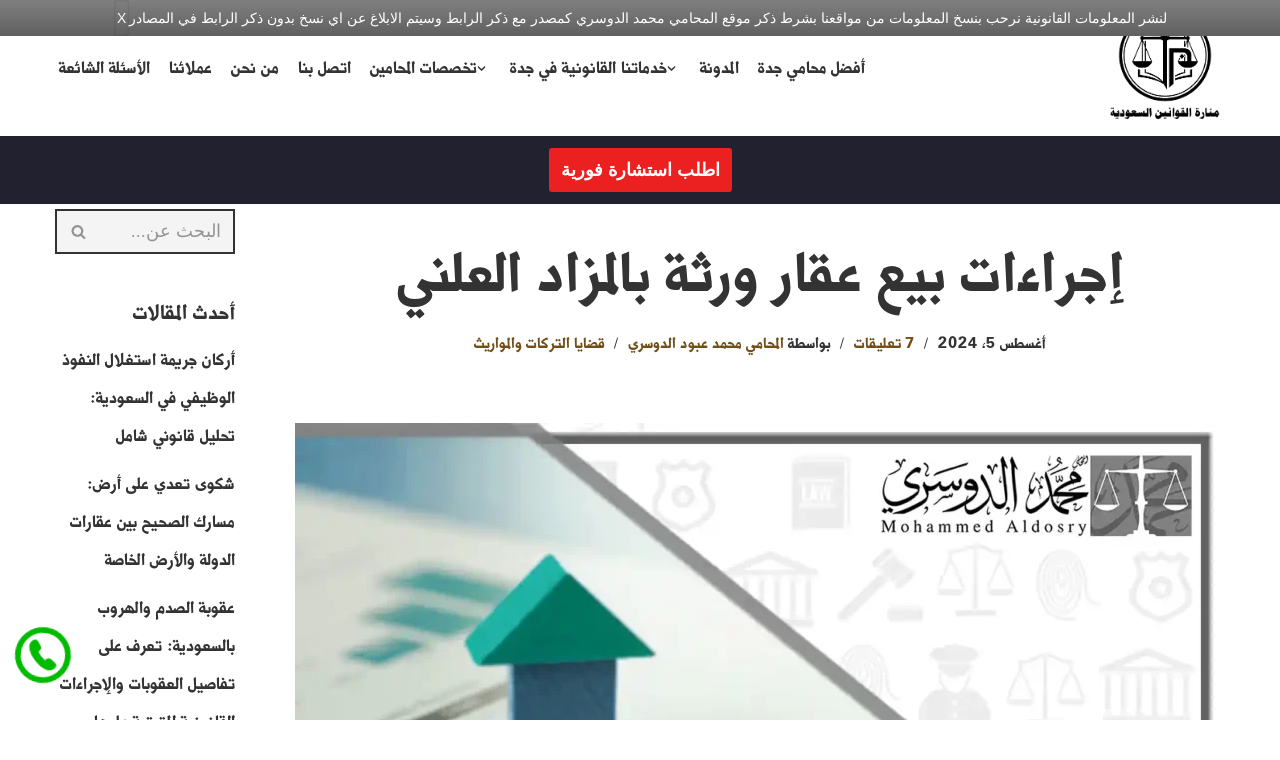

--- FILE ---
content_type: text/html; charset=UTF-8
request_url: https://mohamie-jeddah.com/%D8%A5%D8%AC%D8%B1%D8%A7%D8%A1%D8%A7%D8%AA-%D8%A8%D9%8A%D8%B9-%D8%B9%D9%82%D8%A7%D8%B1-%D9%88%D8%B1%D8%AB%D8%A9-%D8%A8%D8%A7%D9%84%D9%85%D8%B2%D8%A7%D8%AF-%D8%A7%D9%84%D8%B9%D9%84%D9%86%D9%8A/
body_size: 70945
content:
<!DOCTYPE html><html dir="rtl" lang="ar" prefix="og: https://ogp.me/ns#"><head><meta charset="UTF-8"><meta name="viewport" content="width=device-width, initial-scale=1, minimum-scale=1"><link rel="profile" href="http://gmpg.org/xfn/11"><link rel="preload" href="https://mohamie-jeddah.com/font.otf" as="font" type="font/otf" crossorigin><style>@font-face {
		font-family: 'MasmakBHD';
		src: url('https://mohamie-jeddah.com/font.otf') format('opentype');
		font-weight: normal;
		font-style: normal;
		font-display: swap;
	}

    body, p, h1, h2, h3, h4, h5, h6 {
        font-family: 'MasmakBHD', Arial, sans-serif;
    }</style><title>أهم 7 من إجراءات بيع عقار ورثة بالمزاد العلني بالسعودية 2024</title><meta name="description" content="إجراءات بيع عقار ورثة بالمزاد العلني في المملكة العربية السعودية من المواضيع المهمة التي يبحث عنها الكثير من الأشخاص، لهذا السبب وانطلاقاً من أهمية الموضوع"/><meta name="robots" content="follow, index, max-snippet:-1, max-video-preview:-1, max-image-preview:large"/><link rel="canonical" href="https://mohamie-jeddah.com/%d8%a5%d8%ac%d8%b1%d8%a7%d8%a1%d8%a7%d8%aa-%d8%a8%d9%8a%d8%b9-%d8%b9%d9%82%d8%a7%d8%b1-%d9%88%d8%b1%d8%ab%d8%a9-%d8%a8%d8%a7%d9%84%d9%85%d8%b2%d8%a7%d8%af-%d8%a7%d9%84%d8%b9%d9%84%d9%86%d9%8a/" /><meta property="og:locale" content="ar_AR" /><meta property="og:type" content="article" /><meta property="og:title" content="أهم 7 من إجراءات بيع عقار ورثة بالمزاد العلني بالسعودية 2024" /><meta property="og:description" content="إجراءات بيع عقار ورثة بالمزاد العلني في المملكة العربية السعودية من المواضيع المهمة التي يبحث عنها الكثير من الأشخاص، لهذا السبب وانطلاقاً من أهمية الموضوع" /><meta property="og:url" content="https://mohamie-jeddah.com/%d8%a5%d8%ac%d8%b1%d8%a7%d8%a1%d8%a7%d8%aa-%d8%a8%d9%8a%d8%b9-%d8%b9%d9%82%d8%a7%d8%b1-%d9%88%d8%b1%d8%ab%d8%a9-%d8%a8%d8%a7%d9%84%d9%85%d8%b2%d8%a7%d8%af-%d8%a7%d9%84%d8%b9%d9%84%d9%86%d9%8a/" /><meta property="og:site_name" content="منصة محامين جدة القانونية" /><meta property="article:section" content="قضايا التركات والمواريث" /><meta property="og:updated_time" content="2024-08-05T20:39:46+00:00" /><meta property="og:image" content="https://mohamie-jeddah.com/wp-content/uploads/2024/08/إجراءات-بيع-عقار-ورثة-بالمزاد-العلني.webp" /><meta property="og:image:secure_url" content="https://mohamie-jeddah.com/wp-content/uploads/2024/08/إجراءات-بيع-عقار-ورثة-بالمزاد-العلني.webp" /><meta property="og:image:width" content="1200" /><meta property="og:image:height" content="800" /><meta property="og:image:alt" content="إجراءات بيع عقار ورثة بالمزاد العلني" /><meta property="og:image:type" content="image/webp" /><meta property="article:published_time" content="2024-08-05T11:00:28+00:00" /><meta property="article:modified_time" content="2024-08-05T20:39:46+00:00" /><meta property="og:video" content="https://www.youtube.com/embed/bErTR1Bsaqg" /><meta property="video:duration" content="224" /><meta property="ya:ovs:upload_date" content="2021-03-22T08:30:07-07:00" /><meta property="ya:ovs:allow_embed" content="true" /><meta name="twitter:card" content="summary_large_image" /><meta name="twitter:title" content="أهم 7 من إجراءات بيع عقار ورثة بالمزاد العلني بالسعودية 2024" /><meta name="twitter:description" content="إجراءات بيع عقار ورثة بالمزاد العلني في المملكة العربية السعودية من المواضيع المهمة التي يبحث عنها الكثير من الأشخاص، لهذا السبب وانطلاقاً من أهمية الموضوع" /><meta name="twitter:image" content="https://mohamie-jeddah.com/wp-content/uploads/2024/08/إجراءات-بيع-عقار-ورثة-بالمزاد-العلني.webp" /><meta name="twitter:label1" content="كُتب بواسطة" /><meta name="twitter:data1" content="المحامي محمد عبود الدوسري" /><meta name="twitter:label2" content="مدة القراءة" /><meta name="twitter:data2" content="3 دقائق" /> <script type="application/ld+json" class="rank-math-schema-pro">{"@context":"https://schema.org","@graph":[{"@type":"Place","@id":"https://mohamie-jeddah.com/#place","geo":{"@type":"GeoCoordinates","latitude":"21.545108756356537","longitude":" 39.209947283988235"},"hasMap":"https://www.google.com/maps/search/?api=1&amp;query=21.545108756356537, 39.209947283988235","address":{"@type":"PostalAddress","streetAddress":"\u0627\u0644\u062a\u0636\u0627\u0645\u0646 \u0627\u0644\u0639\u0631\u0628\u064a","addressLocality":"\u0645\u0634\u0631\u0641\u0629","addressRegion":"\u062c\u062f\u0629","postalCode":"23341","addressCountry":"\u0627\u0644\u0645\u0645\u0644\u0643\u0629 \u0627\u0644\u0639\u0631\u0628\u064a\u0629 \u0627\u0644\u0633\u0639\u0648\u062f\u064a\u0629"}},{"@type":"Organization","@id":"https://mohamie-jeddah.com/#organization","name":"\u0645\u0646\u0635\u0629 \u0645\u062d\u0627\u0645\u064a\u0646 \u062c\u062f\u0629 \u0627\u0644\u0642\u0627\u0646\u0648\u0646\u064a\u0629","url":"https://mohamie-jeddah.com","email":"mohamiejeddah@gmail.com","address":{"@type":"PostalAddress","streetAddress":"\u0627\u0644\u062a\u0636\u0627\u0645\u0646 \u0627\u0644\u0639\u0631\u0628\u064a","addressLocality":"\u0645\u0634\u0631\u0641\u0629","addressRegion":"\u062c\u062f\u0629","postalCode":"23341","addressCountry":"\u0627\u0644\u0645\u0645\u0644\u0643\u0629 \u0627\u0644\u0639\u0631\u0628\u064a\u0629 \u0627\u0644\u0633\u0639\u0648\u062f\u064a\u0629"},"logo":{"@type":"ImageObject","@id":"https://mohamie-jeddah.com/#logo","url":"https://mohamie-jeddah.com/wp-content/uploads/2026/01/cropped-\u0645\u0646\u0627\u0631\u0629-\u0627\u0644\u0642\u0648\u0627\u0646\u064a\u0646-\u0627\u0644\u0633\u0639\u0648\u062f\u064a\u0629-\u0627\u0633\u0648\u062f.png","contentUrl":"https://mohamie-jeddah.com/wp-content/uploads/2026/01/cropped-\u0645\u0646\u0627\u0631\u0629-\u0627\u0644\u0642\u0648\u0627\u0646\u064a\u0646-\u0627\u0644\u0633\u0639\u0648\u062f\u064a\u0629-\u0627\u0633\u0648\u062f.png","caption":"\u0645\u0646\u0635\u0629 \u0645\u062d\u0627\u0645\u064a\u0646 \u062c\u062f\u0629 \u0627\u0644\u0642\u0627\u0646\u0648\u0646\u064a\u0629","inLanguage":"ar","width":"512","height":"512"},"contactPoint":[{"@type":"ContactPoint","telephone":"00966566600220","contactType":"customer support"}],"location":{"@id":"https://mohamie-jeddah.com/#place"}},{"@type":"WebSite","@id":"https://mohamie-jeddah.com/#website","url":"https://mohamie-jeddah.com","name":"\u0645\u0646\u0635\u0629 \u0645\u062d\u0627\u0645\u064a\u0646 \u062c\u062f\u0629 \u0627\u0644\u0642\u0627\u0646\u0648\u0646\u064a\u0629","publisher":{"@id":"https://mohamie-jeddah.com/#organization"},"inLanguage":"ar"},{"@type":"ImageObject","@id":"https://mohamie-jeddah.com/wp-content/uploads/2024/08/\u0625\u062c\u0631\u0627\u0621\u0627\u062a-\u0628\u064a\u0639-\u0639\u0642\u0627\u0631-\u0648\u0631\u062b\u0629-\u0628\u0627\u0644\u0645\u0632\u0627\u062f-\u0627\u0644\u0639\u0644\u0646\u064a.webp","url":"https://mohamie-jeddah.com/wp-content/uploads/2024/08/\u0625\u062c\u0631\u0627\u0621\u0627\u062a-\u0628\u064a\u0639-\u0639\u0642\u0627\u0631-\u0648\u0631\u062b\u0629-\u0628\u0627\u0644\u0645\u0632\u0627\u062f-\u0627\u0644\u0639\u0644\u0646\u064a.webp","width":"1200","height":"800","caption":"\u0625\u062c\u0631\u0627\u0621\u0627\u062a \u0628\u064a\u0639 \u0639\u0642\u0627\u0631 \u0648\u0631\u062b\u0629 \u0628\u0627\u0644\u0645\u0632\u0627\u062f \u0627\u0644\u0639\u0644\u0646\u064a","inLanguage":"ar"},{"@type":"BreadcrumbList","@id":"https://mohamie-jeddah.com/%d8%a5%d8%ac%d8%b1%d8%a7%d8%a1%d8%a7%d8%aa-%d8%a8%d9%8a%d8%b9-%d8%b9%d9%82%d8%a7%d8%b1-%d9%88%d8%b1%d8%ab%d8%a9-%d8%a8%d8%a7%d9%84%d9%85%d8%b2%d8%a7%d8%af-%d8%a7%d9%84%d8%b9%d9%84%d9%86%d9%8a/#breadcrumb","itemListElement":[{"@type":"ListItem","position":"1","item":{"@id":"https://mohamie-jeddah.com","name":"Home"}},{"@type":"ListItem","position":"2","item":{"@id":"https://mohamie-jeddah.com/%d8%a5%d8%ac%d8%b1%d8%a7%d8%a1%d8%a7%d8%aa-%d8%a8%d9%8a%d8%b9-%d8%b9%d9%82%d8%a7%d8%b1-%d9%88%d8%b1%d8%ab%d8%a9-%d8%a8%d8%a7%d9%84%d9%85%d8%b2%d8%a7%d8%af-%d8%a7%d9%84%d8%b9%d9%84%d9%86%d9%8a/","name":"\u0625\u062c\u0631\u0627\u0621\u0627\u062a \u0628\u064a\u0639 \u0639\u0642\u0627\u0631 \u0648\u0631\u062b\u0629 \u0628\u0627\u0644\u0645\u0632\u0627\u062f \u0627\u0644\u0639\u0644\u0646\u064a"}}]},{"@type":"WebPage","@id":"https://mohamie-jeddah.com/%d8%a5%d8%ac%d8%b1%d8%a7%d8%a1%d8%a7%d8%aa-%d8%a8%d9%8a%d8%b9-%d8%b9%d9%82%d8%a7%d8%b1-%d9%88%d8%b1%d8%ab%d8%a9-%d8%a8%d8%a7%d9%84%d9%85%d8%b2%d8%a7%d8%af-%d8%a7%d9%84%d8%b9%d9%84%d9%86%d9%8a/#webpage","url":"https://mohamie-jeddah.com/%d8%a5%d8%ac%d8%b1%d8%a7%d8%a1%d8%a7%d8%aa-%d8%a8%d9%8a%d8%b9-%d8%b9%d9%82%d8%a7%d8%b1-%d9%88%d8%b1%d8%ab%d8%a9-%d8%a8%d8%a7%d9%84%d9%85%d8%b2%d8%a7%d8%af-%d8%a7%d9%84%d8%b9%d9%84%d9%86%d9%8a/","name":"\u0623\u0647\u0645 7 \u0645\u0646 \u0625\u062c\u0631\u0627\u0621\u0627\u062a \u0628\u064a\u0639 \u0639\u0642\u0627\u0631 \u0648\u0631\u062b\u0629 \u0628\u0627\u0644\u0645\u0632\u0627\u062f \u0627\u0644\u0639\u0644\u0646\u064a \u0628\u0627\u0644\u0633\u0639\u0648\u062f\u064a\u0629 2024","datePublished":"2024-08-05T11:00:28+00:00","dateModified":"2024-08-05T20:39:46+00:00","isPartOf":{"@id":"https://mohamie-jeddah.com/#website"},"primaryImageOfPage":{"@id":"https://mohamie-jeddah.com/wp-content/uploads/2024/08/\u0625\u062c\u0631\u0627\u0621\u0627\u062a-\u0628\u064a\u0639-\u0639\u0642\u0627\u0631-\u0648\u0631\u062b\u0629-\u0628\u0627\u0644\u0645\u0632\u0627\u062f-\u0627\u0644\u0639\u0644\u0646\u064a.webp"},"inLanguage":"ar","breadcrumb":{"@id":"https://mohamie-jeddah.com/%d8%a5%d8%ac%d8%b1%d8%a7%d8%a1%d8%a7%d8%aa-%d8%a8%d9%8a%d8%b9-%d8%b9%d9%82%d8%a7%d8%b1-%d9%88%d8%b1%d8%ab%d8%a9-%d8%a8%d8%a7%d9%84%d9%85%d8%b2%d8%a7%d8%af-%d8%a7%d9%84%d8%b9%d9%84%d9%86%d9%8a/#breadcrumb"}},{"@type":"Person","@id":"https://mohamie-jeddah.com/author/mohammad/","name":"\u0627\u0644\u0645\u062d\u0627\u0645\u064a \u0645\u062d\u0645\u062f \u0639\u0628\u0648\u062f \u0627\u0644\u062f\u0648\u0633\u0631\u064a","description":"\u0647\u0644 \u062a\u0628\u062d\u062b \u0639\u0646 \u0645\u062d\u0627\u0645\u064a \u0641\u064a \u062c\u062f\u0629\u061f \u062a\u0648\u0627\u0635\u0644 \u0645\u0639 \u0627\u0644\u0645\u062d\u0627\u0645\u064a \u0645\u062d\u0645\u062f \u0639\u0628\u0648\u062f \u0627\u0644\u062f\u0648\u0633\u0631\u064a\u060c \u0645\u062a\u062e\u0635\u0635 \u0641\u064a \u0627\u0644\u0642\u0636\u0627\u064a\u0627 \u0644\u062a\u0642\u062f\u064a\u0645 \u0627\u0633\u062a\u0634\u0627\u0631\u0627\u062a \u0642\u0627\u0646\u0648\u0646\u064a\u0629 \u0645\u0647\u0646\u064a\u0629 \u0648\u062f\u0641\u0627\u0639 \u0642\u0648\u064a \u0641\u064a \u0645\u062d\u0627\u0643\u0645 \u0627\u0644\u0645\u0645\u0644\u0643\u0629.","url":"https://mohamie-jeddah.com/author/mohammad/","image":{"@type":"ImageObject","@id":"https://mohamie-jeddah.com/wp-content/litespeed/avatar/98ca46d410c379ce73f7dd5e0e68ddeb.jpg?ver=1768489715","url":"https://mohamie-jeddah.com/wp-content/litespeed/avatar/98ca46d410c379ce73f7dd5e0e68ddeb.jpg?ver=1768489715","caption":"\u0627\u0644\u0645\u062d\u0627\u0645\u064a \u0645\u062d\u0645\u062f \u0639\u0628\u0648\u062f \u0627\u0644\u062f\u0648\u0633\u0631\u064a","inLanguage":"ar"},"worksFor":{"@id":"https://mohamie-jeddah.com/#organization"}},{"headline":"\u0623\u0647\u0645 7 \u0645\u0646 \u0625\u062c\u0631\u0627\u0621\u0627\u062a \u0628\u064a\u0639 \u0639\u0642\u0627\u0631 \u0648\u0631\u062b\u0629 \u0628\u0627\u0644\u0645\u0632\u0627\u062f \u0627\u0644\u0639\u0644\u0646\u064a \u0628\u0627\u0644\u0633\u0639\u0648\u062f\u064a\u0629 2024","description":"\u0625\u062c\u0631\u0627\u0621\u0627\u062a \u0628\u064a\u0639 \u0639\u0642\u0627\u0631 \u0648\u0631\u062b\u0629 \u0628\u0627\u0644\u0645\u0632\u0627\u062f \u0627\u0644\u0639\u0644\u0646\u064a \u0641\u064a \u0627\u0644\u0645\u0645\u0644\u0643\u0629 \u0627\u0644\u0639\u0631\u0628\u064a\u0629 \u0627\u0644\u0633\u0639\u0648\u062f\u064a\u0629 \u0645\u0646 \u0627\u0644\u0645\u0648\u0627\u0636\u064a\u0639 \u0627\u0644\u0645\u0647\u0645\u0629 \u0627\u0644\u062a\u064a \u064a\u0628\u062d\u062b \u0639\u0646\u0647\u0627 \u0627\u0644\u0643\u062b\u064a\u0631 \u0645\u0646 \u0627\u0644\u0623\u0634\u062e\u0627\u0635\u060c \u0644\u0647\u0630\u0627 \u0627\u0644\u0633\u0628\u0628 \u0648\u0627\u0646\u0637\u0644\u0627\u0642\u0627\u064b \u0645\u0646 \u0623\u0647\u0645\u064a\u0629 \u0627\u0644\u0645\u0648\u0636\u0648\u0639","datePublished":"2024-08-05T11:00:28+00:00","dateModified":"2024-08-05T20:39:46+00:00","keywords":"\u0625\u062c\u0631\u0627\u0621\u0627\u062a \u0628\u064a\u0639 \u0639\u0642\u0627\u0631 \u0648\u0631\u062b\u0629 \u0628\u0627\u0644\u0645\u0632\u0627\u062f \u0627\u0644\u0639\u0644\u0646\u064a","image":{"@id":"https://mohamie-jeddah.com/wp-content/uploads/2024/08/\u0625\u062c\u0631\u0627\u0621\u0627\u062a-\u0628\u064a\u0639-\u0639\u0642\u0627\u0631-\u0648\u0631\u062b\u0629-\u0628\u0627\u0644\u0645\u0632\u0627\u062f-\u0627\u0644\u0639\u0644\u0646\u064a.webp"},"author":{"@id":"https://mohamie-jeddah.com/author/mohammad/","name":"\u0627\u0644\u0645\u062d\u0627\u0645\u064a \u0645\u062d\u0645\u062f \u0639\u0628\u0648\u062f \u0627\u0644\u062f\u0648\u0633\u0631\u064a"},"@type":"Article","name":"\u0623\u0647\u0645 7 \u0645\u0646 \u0625\u062c\u0631\u0627\u0621\u0627\u062a \u0628\u064a\u0639 \u0639\u0642\u0627\u0631 \u0648\u0631\u062b\u0629 \u0628\u0627\u0644\u0645\u0632\u0627\u062f \u0627\u0644\u0639\u0644\u0646\u064a \u0628\u0627\u0644\u0633\u0639\u0648\u062f\u064a\u0629 2024","subjectOf":[{"@type":"FAQPage","name":"\u0623\u0647\u0645 7 \u0645\u0646 \u0625\u062c\u0631\u0627\u0621\u0627\u062a \u0628\u064a\u0639 \u0639\u0642\u0627\u0631 \u0648\u0631\u062b\u0629 \u0628\u0627\u0644\u0645\u0632\u0627\u062f \u0627\u0644\u0639\u0644\u0646\u064a \u0628\u0627\u0644\u0633\u0639\u0648\u062f\u064a\u0629 2024","url":"https://mohamie-jeddah.com/%d8%a5%d8%ac%d8%b1%d8%a7%d8%a1%d8%a7%d8%aa-%d8%a8%d9%8a%d8%b9-%d8%b9%d9%82%d8%a7%d8%b1-%d9%88%d8%b1%d8%ab%d8%a9-%d8%a8%d8%a7%d9%84%d9%85%d8%b2%d8%a7%d8%af-%d8%a7%d9%84%d8%b9%d9%84%d9%86%d9%8a/","datePublished":"2024-08-05T11:00:28+00:00","dateModified":"2024-08-05T20:39:46+00:00","mainEntity":[{"@type":"Question","name":"\u0645\u0627 \u0645\u0639\u0646\u0649 \u0628\u064a\u0639 \u0628\u0627\u0644\u0645\u0632\u0627\u062f \u0627\u0644\u0639\u0644\u0646\u064a","acceptedAnswer":{"@type":"Answer","text":"\u0627\u0644\u0628\u064a\u0639 \u0628\u0627\u0644\u0645\u0632\u0627\u062f \u0627\u0644\u0639\u0644\u0646\u064a \u0647\u064a \u0639\u0645\u0644\u064a\u0629 \u0628\u064a\u0639 \u0627\u0644\u062e\u062f\u0645\u0627\u062a \u0623\u0648 \u0627\u0644\u0628\u0636\u0627\u0626\u0639 \u0623\u0648 \u0627\u0644\u0639\u0642\u0627\u0631\u0627\u062a \u0639\u0628\u0631 \u0627\u0644\u0645\u0632\u0627\u064a\u062f\u0629 \u0648\u0628\u0627\u0644\u062a\u0627\u0644\u064a \u0623\u062e\u0630 \u0627\u0644\u0639\u0631\u0648\u0636 \u0627\u0644\u0645\u0642\u062f\u0645\u0629 \u0645\u0646 \u0627\u0644\u0645\u0632\u0627\u064a\u062f\u064a\u0646\u060c \u0648\u0641\u064a \u0627\u0644\u0646\u0647\u0627\u064a\u0629 \u064a\u062a\u0645 \u0628\u064a\u0639 \u0627\u0644\u0633\u0644\u0639\u0629 \u0644\u0623\u0639\u0644\u0649 \u0633\u0639\u0631 \u062d\u0635\u0644\u062a \u0639\u0644\u064a\u0647 \u0641\u064a \u0647\u0630\u0647 \u0627\u0644\u0639\u0645\u0644\u064a\u0629."}}]}],"@id":"https://mohamie-jeddah.com/%d8%a5%d8%ac%d8%b1%d8%a7%d8%a1%d8%a7%d8%aa-%d8%a8%d9%8a%d8%b9-%d8%b9%d9%82%d8%a7%d8%b1-%d9%88%d8%b1%d8%ab%d8%a9-%d8%a8%d8%a7%d9%84%d9%85%d8%b2%d8%a7%d8%af-%d8%a7%d9%84%d8%b9%d9%84%d9%86%d9%8a/#schema-47702","isPartOf":{"@id":"https://mohamie-jeddah.com/%d8%a5%d8%ac%d8%b1%d8%a7%d8%a1%d8%a7%d8%aa-%d8%a8%d9%8a%d8%b9-%d8%b9%d9%82%d8%a7%d8%b1-%d9%88%d8%b1%d8%ab%d8%a9-%d8%a8%d8%a7%d9%84%d9%85%d8%b2%d8%a7%d8%af-%d8%a7%d9%84%d8%b9%d9%84%d9%86%d9%8a/#webpage"},"publisher":{"@id":"https://mohamie-jeddah.com/#organization"},"inLanguage":"ar","mainEntityOfPage":{"@id":"https://mohamie-jeddah.com/%d8%a5%d8%ac%d8%b1%d8%a7%d8%a1%d8%a7%d8%aa-%d8%a8%d9%8a%d8%b9-%d8%b9%d9%82%d8%a7%d8%b1-%d9%88%d8%b1%d8%ab%d8%a9-%d8%a8%d8%a7%d9%84%d9%85%d8%b2%d8%a7%d8%af-%d8%a7%d9%84%d8%b9%d9%84%d9%86%d9%8a/#webpage"}},{"@type":"VideoObject","name":"\u062e\u062f\u0645\u0629 &quot;\u0627\u0644\u0625\u0641\u0631\u0627\u063a \u0627\u0644\u0639\u0642\u0627\u0631\u064a \u0627\u0644\u0625\u0644\u0643\u062a\u0631\u0648\u0646\u064a \u0644\u0644\u0623\u0641\u0631\u0627\u062f \u0639\u0646 \u0637\u0631\u064a\u0642 \u0627\u0644\u0648\u0643\u0644\u0627\u0621&quot;","description":"\u062a\u0639\u0631\u0641 \u0639\u0644\u0649 \u062e\u062f\u0645\u0629 &quot;\u0627\u0644\u0625\u0641\u0631\u0627\u063a \u0627\u0644\u0639\u0642\u0627\u0631\u064a \u0627\u0644\u0625\u0644\u0643\u062a\u0631\u0648\u0646\u064a \u0644\u0644\u0623\u0641\u0631\u0627\u062f \u0639\u0646 \u0637\u0631\u064a\u0642 \u0627\u0644\u0648\u0643\u0644\u0627\u0621&quot; \u0639\u0628\u0631 \u0628\u0648\u0627\u0628\u0629 \u0646\u0627\u062c\u0632 Najiz.sa \u0641\u064a \u0644\u0642\u0627\u0621 \u062e\u0627\u0635 \u0639\u0628\u0631 \u0627\u0644\u0633\u0646\u0627\u0628 \u0627\u0644\u0639\u062f\u0644\u064a","uploadDate":"2021-03-22T08:30:07-07:00","thumbnailUrl":"https://mohamie-jeddah.com/wp-content/uploads/2024/08/\u0625\u062c\u0631\u0627\u0621\u0627\u062a-\u0628\u064a\u0639-\u0639\u0642\u0627\u0631-\u0648\u0631\u062b\u0629-\u0628\u0627\u0644\u0645\u0632\u0627\u062f-\u0627\u0644\u0639\u0644\u0646\u064a.webp","embedUrl":"https://www.youtube.com/embed/bErTR1Bsaqg","duration":"PT3M44S","width":"1280","height":"720","isFamilyFriendly":"True","@id":"https://mohamie-jeddah.com/%d8%a5%d8%ac%d8%b1%d8%a7%d8%a1%d8%a7%d8%aa-%d8%a8%d9%8a%d8%b9-%d8%b9%d9%82%d8%a7%d8%b1-%d9%88%d8%b1%d8%ab%d8%a9-%d8%a8%d8%a7%d9%84%d9%85%d8%b2%d8%a7%d8%af-%d8%a7%d9%84%d8%b9%d9%84%d9%86%d9%8a/#schema-47703","isPartOf":{"@id":"https://mohamie-jeddah.com/%d8%a5%d8%ac%d8%b1%d8%a7%d8%a1%d8%a7%d8%aa-%d8%a8%d9%8a%d8%b9-%d8%b9%d9%82%d8%a7%d8%b1-%d9%88%d8%b1%d8%ab%d8%a9-%d8%a8%d8%a7%d9%84%d9%85%d8%b2%d8%a7%d8%af-%d8%a7%d9%84%d8%b9%d9%84%d9%86%d9%8a/#webpage"},"publisher":{"@id":"https://mohamie-jeddah.com/#organization"},"inLanguage":"ar","mainEntityOfPage":{"@id":"https://mohamie-jeddah.com/%d8%a5%d8%ac%d8%b1%d8%a7%d8%a1%d8%a7%d8%aa-%d8%a8%d9%8a%d8%b9-%d8%b9%d9%82%d8%a7%d8%b1-%d9%88%d8%b1%d8%ab%d8%a9-%d8%a8%d8%a7%d9%84%d9%85%d8%b2%d8%a7%d8%af-%d8%a7%d9%84%d8%b9%d9%84%d9%86%d9%8a/#webpage"}},{"@type":"Article","headline":"\u0623\u0647\u0645 7 \u0645\u0646 \u0625\u062c\u0631\u0627\u0621\u0627\u062a \u0628\u064a\u0639 \u0639\u0642\u0627\u0631 \u0648\u0631\u062b\u0629 \u0628\u0627\u0644\u0645\u0632\u0627\u062f \u0627\u0644\u0639\u0644\u0646\u064a \u0628\u0627\u0644\u0633\u0639\u0648\u062f\u064a\u0629 2024","description":"\u0625\u062c\u0631\u0627\u0621\u0627\u062a \u0628\u064a\u0639 \u0639\u0642\u0627\u0631 \u0648\u0631\u062b\u0629 \u0628\u0627\u0644\u0645\u0632\u0627\u062f \u0627\u0644\u0639\u0644\u0646\u064a \u0641\u064a \u0627\u0644\u0645\u0645\u0644\u0643\u0629 \u0627\u0644\u0639\u0631\u0628\u064a\u0629 \u0627\u0644\u0633\u0639\u0648\u062f\u064a\u0629 \u0645\u0646 \u0627\u0644\u0645\u0648\u0627\u0636\u064a\u0639 \u0627\u0644\u0645\u0647\u0645\u0629 \u0627\u0644\u062a\u064a \u064a\u0628\u062d\u062b \u0639\u0646\u0647\u0627 \u0627\u0644\u0643\u062b\u064a\u0631 \u0645\u0646 \u0627\u0644\u0623\u0634\u062e\u0627\u0635\u060c \u0644\u0647\u0630\u0627 \u0627\u0644\u0633\u0628\u0628 \u0648\u0627\u0646\u0637\u0644\u0627\u0642\u0627\u064b \u0645\u0646 \u0623\u0647\u0645\u064a\u0629 \u0627\u0644\u0645\u0648\u0636\u0648\u0639","keywords":"\u0625\u062c\u0631\u0627\u0621\u0627\u062a \u0628\u064a\u0639 \u0639\u0642\u0627\u0631 \u0648\u0631\u062b\u0629 \u0628\u0627\u0644\u0645\u0632\u0627\u062f \u0627\u0644\u0639\u0644\u0646\u064a","author":{"@id":"https://mohamie-jeddah.com/author/mohammad/","name":"\u0627\u0644\u0645\u062d\u0627\u0645\u064a \u0645\u062d\u0645\u062f \u0639\u0628\u0648\u062f \u0627\u0644\u062f\u0648\u0633\u0631\u064a"},"name":"\u0623\u0647\u0645 7 \u0645\u0646 \u0625\u062c\u0631\u0627\u0621\u0627\u062a \u0628\u064a\u0639 \u0639\u0642\u0627\u0631 \u0648\u0631\u062b\u0629 \u0628\u0627\u0644\u0645\u0632\u0627\u062f \u0627\u0644\u0639\u0644\u0646\u064a \u0628\u0627\u0644\u0633\u0639\u0648\u062f\u064a\u0629 2024","@id":"https://mohamie-jeddah.com/%d8%a5%d8%ac%d8%b1%d8%a7%d8%a1%d8%a7%d8%aa-%d8%a8%d9%8a%d8%b9-%d8%b9%d9%82%d8%a7%d8%b1-%d9%88%d8%b1%d8%ab%d8%a9-%d8%a8%d8%a7%d9%84%d9%85%d8%b2%d8%a7%d8%af-%d8%a7%d9%84%d8%b9%d9%84%d9%86%d9%8a/#schema-47705","isPartOf":{"@id":"https://mohamie-jeddah.com/%d8%a5%d8%ac%d8%b1%d8%a7%d8%a1%d8%a7%d8%aa-%d8%a8%d9%8a%d8%b9-%d8%b9%d9%82%d8%a7%d8%b1-%d9%88%d8%b1%d8%ab%d8%a9-%d8%a8%d8%a7%d9%84%d9%85%d8%b2%d8%a7%d8%af-%d8%a7%d9%84%d8%b9%d9%84%d9%86%d9%8a/#webpage"},"publisher":{"@id":"https://mohamie-jeddah.com/#organization"},"image":{"@id":"https://mohamie-jeddah.com/wp-content/uploads/2024/08/\u0625\u062c\u0631\u0627\u0621\u0627\u062a-\u0628\u064a\u0639-\u0639\u0642\u0627\u0631-\u0648\u0631\u062b\u0629-\u0628\u0627\u0644\u0645\u0632\u0627\u062f-\u0627\u0644\u0639\u0644\u0646\u064a.webp"},"inLanguage":"ar","mainEntityOfPage":{"@id":"https://mohamie-jeddah.com/%d8%a5%d8%ac%d8%b1%d8%a7%d8%a1%d8%a7%d8%aa-%d8%a8%d9%8a%d8%b9-%d8%b9%d9%82%d8%a7%d8%b1-%d9%88%d8%b1%d8%ab%d8%a9-%d8%a8%d8%a7%d9%84%d9%85%d8%b2%d8%a7%d8%af-%d8%a7%d9%84%d8%b9%d9%84%d9%86%d9%8a/#webpage"}}]}</script> <link rel='dns-prefetch' href='//fonts.googleapis.com' /><link rel='dns-prefetch' href='//youtube.com' /><link rel='dns-prefetch' href='//google-analytics.com' /><link rel='dns-prefetch' href='//www.google-analytics.com' /><link rel='dns-prefetch' href='//ssl.google-analytics.com' /><link rel='dns-prefetch' href='//www.fontstatic.com' /><link rel="alternate" type="application/rss+xml" title="منصة محامين جدة القانونية &laquo; الخلاصة" href="https://mohamie-jeddah.com/feed/" /><link rel="alternate" type="application/rss+xml" title="منصة محامين جدة القانونية &laquo; خلاصة التعليقات" href="https://mohamie-jeddah.com/comments/feed/" /><link rel="alternate" type="application/rss+xml" title="منصة محامين جدة القانونية &laquo; إجراءات بيع عقار ورثة بالمزاد العلني خلاصة التعليقات" href="https://mohamie-jeddah.com/%d8%a5%d8%ac%d8%b1%d8%a7%d8%a1%d8%a7%d8%aa-%d8%a8%d9%8a%d8%b9-%d8%b9%d9%82%d8%a7%d8%b1-%d9%88%d8%b1%d8%ab%d8%a9-%d8%a8%d8%a7%d9%84%d9%85%d8%b2%d8%a7%d8%af-%d8%a7%d9%84%d8%b9%d9%84%d9%86%d9%8a/feed/" /><link rel="alternate" title="oEmbed (JSON)" type="application/json+oembed" href="https://mohamie-jeddah.com/wp-json/oembed/1.0/embed?url=https%3A%2F%2Fmohamie-jeddah.com%2F%25d8%25a5%25d8%25ac%25d8%25b1%25d8%25a7%25d8%25a1%25d8%25a7%25d8%25aa-%25d8%25a8%25d9%258a%25d8%25b9-%25d8%25b9%25d9%2582%25d8%25a7%25d8%25b1-%25d9%2588%25d8%25b1%25d8%25ab%25d8%25a9-%25d8%25a8%25d8%25a7%25d9%2584%25d9%2585%25d8%25b2%25d8%25a7%25d8%25af-%25d8%25a7%25d9%2584%25d8%25b9%25d9%2584%25d9%2586%25d9%258a%2F" /><link rel="alternate" title="oEmbed (XML)" type="text/xml+oembed" href="https://mohamie-jeddah.com/wp-json/oembed/1.0/embed?url=https%3A%2F%2Fmohamie-jeddah.com%2F%25d8%25a5%25d8%25ac%25d8%25b1%25d8%25a7%25d8%25a1%25d8%25a7%25d8%25aa-%25d8%25a8%25d9%258a%25d8%25b9-%25d8%25b9%25d9%2582%25d8%25a7%25d8%25b1-%25d9%2588%25d8%25b1%25d8%25ab%25d8%25a9-%25d8%25a8%25d8%25a7%25d9%2584%25d9%2585%25d8%25b2%25d8%25a7%25d8%25af-%25d8%25a7%25d9%2584%25d8%25b9%25d9%2584%25d9%2586%25d9%258a%2F&#038;format=xml" /><style id='wp-img-auto-sizes-contain-inline-css'>img:is([sizes=auto i],[sizes^="auto," i]){contain-intrinsic-size:3000px 1500px}
/*# sourceURL=wp-img-auto-sizes-contain-inline-css */</style><style id="litespeed-ccss">.wp-block-image img{box-sizing:border-box;height:auto;max-width:100%;vertical-align:bottom}ul{box-sizing:border-box}:root{--wp--preset--font-size--normal:16px;--wp--preset--font-size--huge:42px}.screen-reader-text{border:0;clip-path:inset(50%);height:1px;margin:-1px;overflow:hidden;padding:0;position:absolute;width:1px;word-wrap:normal!important}html :where(img[class*=wp-image-]){height:auto;max-width:100%}:where(figure){margin:0 0 1em}:root{--wp--preset--aspect-ratio--square:1;--wp--preset--aspect-ratio--4-3:4/3;--wp--preset--aspect-ratio--3-4:3/4;--wp--preset--aspect-ratio--3-2:3/2;--wp--preset--aspect-ratio--2-3:2/3;--wp--preset--aspect-ratio--16-9:16/9;--wp--preset--aspect-ratio--9-16:9/16;--wp--preset--color--black:#000000;--wp--preset--color--cyan-bluish-gray:#abb8c3;--wp--preset--color--white:#ffffff;--wp--preset--color--pale-pink:#f78da7;--wp--preset--color--vivid-red:#cf2e2e;--wp--preset--color--luminous-vivid-orange:#ff6900;--wp--preset--color--luminous-vivid-amber:#fcb900;--wp--preset--color--light-green-cyan:#7bdcb5;--wp--preset--color--vivid-green-cyan:#00d084;--wp--preset--color--pale-cyan-blue:#8ed1fc;--wp--preset--color--vivid-cyan-blue:#0693e3;--wp--preset--color--vivid-purple:#9b51e0;--wp--preset--color--neve-link-color:var(--nv-primary-accent);--wp--preset--color--neve-link-hover-color:var(--nv-secondary-accent);--wp--preset--color--nv-site-bg:var(--nv-site-bg);--wp--preset--color--nv-light-bg:var(--nv-light-bg);--wp--preset--color--nv-dark-bg:var(--nv-dark-bg);--wp--preset--color--neve-text-color:var(--nv-text-color);--wp--preset--color--nv-text-dark-bg:var(--nv-text-dark-bg);--wp--preset--color--nv-c-1:var(--nv-c-1);--wp--preset--color--nv-c-2:var(--nv-c-2);--wp--preset--gradient--vivid-cyan-blue-to-vivid-purple:linear-gradient(135deg,rgba(6,147,227,1) 0%,rgb(155,81,224) 100%);--wp--preset--gradient--light-green-cyan-to-vivid-green-cyan:linear-gradient(135deg,rgb(122,220,180) 0%,rgb(0,208,130) 100%);--wp--preset--gradient--luminous-vivid-amber-to-luminous-vivid-orange:linear-gradient(135deg,rgba(252,185,0,1) 0%,rgba(255,105,0,1) 100%);--wp--preset--gradient--luminous-vivid-orange-to-vivid-red:linear-gradient(135deg,rgba(255,105,0,1) 0%,rgb(207,46,46) 100%);--wp--preset--gradient--very-light-gray-to-cyan-bluish-gray:linear-gradient(135deg,rgb(238,238,238) 0%,rgb(169,184,195) 100%);--wp--preset--gradient--cool-to-warm-spectrum:linear-gradient(135deg,rgb(74,234,220) 0%,rgb(151,120,209) 20%,rgb(207,42,186) 40%,rgb(238,44,130) 60%,rgb(251,105,98) 80%,rgb(254,248,76) 100%);--wp--preset--gradient--blush-light-purple:linear-gradient(135deg,rgb(255,206,236) 0%,rgb(152,150,240) 100%);--wp--preset--gradient--blush-bordeaux:linear-gradient(135deg,rgb(254,205,165) 0%,rgb(254,45,45) 50%,rgb(107,0,62) 100%);--wp--preset--gradient--luminous-dusk:linear-gradient(135deg,rgb(255,203,112) 0%,rgb(199,81,192) 50%,rgb(65,88,208) 100%);--wp--preset--gradient--pale-ocean:linear-gradient(135deg,rgb(255,245,203) 0%,rgb(182,227,212) 50%,rgb(51,167,181) 100%);--wp--preset--gradient--electric-grass:linear-gradient(135deg,rgb(202,248,128) 0%,rgb(113,206,126) 100%);--wp--preset--gradient--midnight:linear-gradient(135deg,rgb(2,3,129) 0%,rgb(40,116,252) 100%);--wp--preset--font-size--small:13px;--wp--preset--font-size--medium:20px;--wp--preset--font-size--large:36px;--wp--preset--font-size--x-large:42px;--wp--preset--spacing--20:0.44rem;--wp--preset--spacing--30:0.67rem;--wp--preset--spacing--40:1rem;--wp--preset--spacing--50:1.5rem;--wp--preset--spacing--60:2.25rem;--wp--preset--spacing--70:3.38rem;--wp--preset--spacing--80:5.06rem;--wp--preset--shadow--natural:6px 6px 9px rgba(0, 0, 0, 0.2);--wp--preset--shadow--deep:12px 12px 50px rgba(0, 0, 0, 0.4);--wp--preset--shadow--sharp:6px 6px 0px rgba(0, 0, 0, 0.2);--wp--preset--shadow--outlined:6px 6px 0px -3px rgba(255, 255, 255, 1), 6px 6px rgba(0, 0, 0, 1);--wp--preset--shadow--crisp:6px 6px 0px rgba(0, 0, 0, 1)}.site-footer .widget-area a,.widget a{box-shadow:none}:root{--latepoint-brand-primary:#1d7bff;--latepoint-body-color:#1f222b;--latepoint-headings-color:#14161d;--latepoint-color-text-faded:#7c85a3;--latepoint-timeslot-selected-color:var(--latepoint-brand-primary);--latepoint-calendar-weekday-label-color:var(--latepoint-headings-color);--latepoint-calendar-weekday-label-bg:#fff;--latepoint-side-panel-bg:#fff;--latepoint-summary-panel-bg:#fff;--latepoint-border-radius:0px;--latepoint-border-radius-sm:0px;--latepoint-border-radius-md:0px;--latepoint-border-radius-lg:0px}:root{--direction-multiplier:1}body.rtl,html[dir=rtl]{--direction-multiplier:-1}.screen-reader-text{height:1px;margin:-1px;overflow:hidden;padding:0;position:absolute;top:-10000em;width:1px;clip:rect(0,0,0,0);border:0}:root{--page-title-display:block}h1.entry-title{display:var(--page-title-display)}@media (prefers-reduced-motion:no-preference){html{scroll-behavior:smooth}}.elementor-kit-9{--e-global-color-primary:#6EC1E4;--e-global-color-secondary:#54595F;--e-global-color-text:#7A7A7A;--e-global-color-accent:#61CE70;--e-global-typography-primary-font-family:"Roboto";--e-global-typography-primary-font-weight:600;--e-global-typography-secondary-font-family:"Roboto Slab";--e-global-typography-secondary-font-weight:400;--e-global-typography-text-font-family:"Roboto";--e-global-typography-text-font-weight:400;--e-global-typography-accent-font-family:"Roboto";--e-global-typography-accent-font-weight:500}h1.entry-title{display:var(--page-title-display)}.fab,.fas{-moz-osx-font-smoothing:grayscale;-webkit-font-smoothing:antialiased;display:inline-block;font-style:normal;font-variant:normal;text-rendering:auto;line-height:1}.fa-envelope:before{content:""}.fa-instagram:before{content:""}.fa-linkedin:before{content:""}.fa-snapchat:before{content:""}.fab{font-family:"Font Awesome 5 Brands"}.fab{font-weight:400}.fas{font-family:"Font Awesome 5 Free"}.fas{font-weight:900}.button,button{box-sizing:border-box;border-color:currentColor;text-align:center;font-family:var(--bodyfontfamily),var(--nv-fallback-ff)}.button.button-primary,button{box-sizing:border-box;background:var(--primarybtnbg);color:var(--primarybtncolor);border-style:solid;border-color:currentColor;fill:currentColor;border-width:var(--primarybtnborderwidth,0);border-radius:var(--primarybtnborderradius,3px);padding:var(--primarybtnpadding,13px 15px);font-weight:var(--btnfontweight,700);font-size:var(--btnfs,var(--bodyfontsize));line-height:var(--btnlineheight,1.6);letter-spacing:var(--btnletterspacing,var(--bodyletterspacing));text-transform:var(--btntexttransform,none)}.button{box-sizing:border-box;background-color:var(--secondarybtnbg);color:var(--secondarybtncolor);border-style:solid;border-color:currentColor;fill:currentColor;border-width:var(--secondarybtnborderwidth,0);border-radius:var(--secondarybtnborderradius,3px);padding:var(--secondarybtnpadding,7px 12px);font-weight:var(--btnfontweight,700);font-size:var(--btnfs,var(--bodyfontsize));line-height:var(--btnlineheight,1.6);letter-spacing:var(--btnletterspacing);text-transform:var(--btntexttransform,none)}form input:read-write,form textarea{border-style:solid;border-color:var(--formfieldbordercolor);border-width:var(--formfieldborderwidth);border-radius:var(--formfieldborderradius,3px);background:var(--formfieldbgcolor);color:var(--formfieldcolor);padding:var(--formfieldpadding);text-transform:var(--formfieldtexttransform);font-weight:var(--formfieldfontweight);font-family:var(--bodyfontfamily);font-size:var(--formfieldfontsize);letter-spacing:var(--formfieldletterspacing);line-height:var(--formfieldlineheight)}form label{font-weight:var(--formlabelfontweight,var(--bodyfontweight));text-transform:var(--formlabeltexttransform);letter-spacing:var(--formlabelletterspacing);line-height:var(--formlabellineheight);font-size:var(--formlabelfontsize,var(--bodyfontsize))}.nv-meta-list li{font-weight:var(--fontweight);text-transform:var(--texttransform);letter-spacing:var(--letterspacing);line-height:var(--lineheight);font-size:var(--fontsize)}.title.entry-title{font-size:var(--fontsize,var(--h1fontsize));font-weight:var(--fontweight,var(--h1fontweight));line-height:var(--lineheight,var(--h1lineheight));letter-spacing:var(--letterspacing,var(--h1letterspacing));text-transform:var(--texttransform,var(--h1texttransform))}body,figure,h1,h3,h4,html,li,p,textarea,ul{margin:0;padding:0}h1,h3,h4{font-size:100%;font-weight:400}ul{list-style:none}button,input,textarea{margin:0}html{box-sizing:border-box;-ms-overflow-style:scrollbar}*,::after,::before{box-sizing:border-box}img{height:auto;max-width:100%}.container{width:100%;padding-left:15px;padding-right:15px;margin:0 auto;max-width:var(--container)}.row{display:flex;flex-wrap:wrap;margin:0-15px}.col{padding:0 15px;margin:0 auto;flex-grow:1;max-width:100%}html{font-size:100%}body{background-color:var(--nv-site-bg);color:var(--nv-text-color);font-size:var(--bodyfontsize);line-height:var(--bodylineheight);letter-spacing:var(--bodyletterspacing);font-family:var(--bodyfontfamily),var(--nv-fallback-ff);text-transform:var(--bodytexttransform);font-weight:var(--bodyfontweight);overflow-x:hidden;direction:rtl;-webkit-font-smoothing:antialiased;-moz-osx-font-smoothing:grayscale}h1,h3,h4{margin-bottom:30px;font-family:var(--headingsfontfamily),var(--nv-fallback-ff);color:var(--headingcolor,inherit)}p{margin-bottom:30px}a{--linkdeco:none;color:var(--nv-primary-accent);text-decoration:var(--linkdeco)}h1{font-size:var(--h1fontsize);font-weight:var(--h1fontweight);line-height:var(--h1lineheight);letter-spacing:var(--h1letterspacing);text-transform:var(--h1texttransform)}h3{font-size:var(--h3fontsize);font-weight:var(--h3fontweight);line-height:var(--h3lineheight);letter-spacing:var(--h3letterspacing);text-transform:var(--h3texttransform)}h4{font-size:var(--h4fontsize);font-weight:var(--h4fontweight);line-height:var(--h4lineheight);letter-spacing:var(--h4letterspacing);text-transform:var(--h4texttransform)}ul{padding-right:var(--listpad,0)}ul{list-style:var(--liststyle,none)}.show-on-focus{position:absolute;width:1px;height:1px;clip:rect(1px,1px,1px,1px);top:32px;background:var(--nv-site-bg);padding:10px 15px}.screen-reader-text{position:absolute;right:-10000px;top:auto;width:1px;height:1px;overflow:hidden}.nv-icon{fill:currentColor}.nv-search{display:flex}.site-logo{align-items:center;display:flex}.site-logo img{max-width:var(--maxwidth);display:block;margin:0 auto}.header-menu-sidebar .nav-ul .sub-menu{opacity:1;visibility:visible}.dd-title{flex-grow:var(--flexg);display:flex;align-items:center}.nav-ul{display:flex;flex-wrap:wrap;margin-left:calc(var(--spacing)/2*-1);margin-right:calc(var(--spacing)/2*-1)}.nav-ul>li{margin:0 calc(var(--spacing)/2)}.nav-ul li a{min-height:var(--height);color:var(--color);position:relative;width:100%;display:flex;align-items:center}.nav-ul .caret{line-height:0;justify-content:center;display:flex}.nav-ul .caret svg{width:.5em;height:.5em}.nav-ul li{display:block;position:relative}.nav-ul li>.wrap{display:flex;align-items:center}.nav-ul .sub-menu{background:var(--bgcolor,var(--overlaycolor));z-index:100;position:absolute;top:100%;box-shadow:rgb(149 157 165/.2)0 8px 24px;visibility:hidden;opacity:0;left:0}.nav-ul .sub-menu li{min-width:150px;width:100%}.nav-ul .sub-menu li>.wrap{padding:10px 20px;white-space:nowrap;display:flex}.header-menu-sidebar .nv-nav-wrap{width:100%}.header-menu-sidebar .nav-ul{flex-direction:column;width:100%}.header-menu-sidebar .nav-ul li{width:100%}.header-menu-sidebar .nav-ul li:not([class*=block])>.wrap>a{padding:15px 0;white-space:normal}.header-menu-sidebar .nav-ul .caret svg{width:var(--smiconsize,1em);height:var(--smiconsize,1em)}.header-menu-sidebar .nav-ul .caret-wrap{margin:-15px 0;padding:15px}.header-menu-sidebar .nav-ul .sub-menu{right:unset!important;top:unset!important;left:unset!important;background:100%;position:relative;max-width:100%;box-shadow:none;display:none}.nv-nav-search{position:absolute;visibility:hidden;opacity:0;left:0;width:auto;padding:10px;z-index:100;background-color:var(--nv-site-bg);box-shadow:rgb(149 157 165/.2)0 8px 24px;display:flex;align-items:center}.menu-item-nav-search{outline:0}.menu-item-nav-search svg{width:var(--iconsize);height:var(--iconsize)}.menu-item-nav-search.floating .form-wrap{flex-grow:1}.menu-item-nav-search.floating .nv-nav-search{align-items:unset;position:fixed;top:-100%;right:0}.menu-item-nav-search.floating .close-container{display:flex}.menu-item-nav-search.floating .close-responsive-search{display:flex;align-items:center;--primarybtnpadding:0 20px}.header-menu-sidebar .menu-item-nav-search.floating .nv-nav-search{position:absolute}.close-responsive-search{background:100%;border:0;--primarybtnhoverbg:0}.close-responsive-search>svg{fill:var(--nv-text-color);width:var(--formfieldfontsize);min-width:25px;min-height:25px}.style-border-bottom>ul>li>.wrap::after{bottom:0}.m-style>ul>li>.wrap::after{position:absolute;content:"";margin:0 auto;width:0;height:2px;left:0;right:0;background-color:var(--hovercolor,var(--nv-primary-accent,currentColor))}.navbar-toggle-wrapper{align-items:center}.navbar-toggle{--primarybtncolor:var(--color);--primarybtnhovercolor:var(--color);--primarybtnbg:var(--bgcolor, transparent);--primarybtnhoverbg:var(--bgcolor, transparent);--primarybtnborderwidth:var(--borderwidth, 1px);--primarybtnborderradius:var(--borderradius, 0);padding:var(--padding,10px 15px);box-shadow:none;display:flex;align-items:center}.icon-bar{background-color:currentColor;position:relative;display:block;width:15px;height:2px}.icon-bar:nth-child(2){margin:3px 0}.wrapper{display:flex;min-height:100vh;flex-direction:column;position:relative}body>.wrapper:not(.et-fb-iframe-ancestor){overflow:hidden}.neve-main{flex:1 auto}input[type=search],textarea{display:inline-block;-webkit-appearance:none;-moz-appearance:none;appearance:none;outline:0;resize:vertical}button,input,textarea{line-height:inherit;box-sizing:border-box}::placeholder{color:inherit;opacity:.5}label{display:inline-block}.search-form{display:flex;max-width:100%;line-height:1;--primarybtnbg:var(--formfieldbgcolor);--primarybtnhoverbg:var(--formfieldbgcolor);--primarybtncolor:var(--formfieldbordercolor);--primarybtnhovercolor:var(--formfieldbordercolor)}.search-form svg{fill:var(--formfieldcolor);width:var(--formfieldfontsize);opacity:.5;height:auto}.search-form .search-submit{display:flex;justify-content:center;align-items:center;min-width:45px;z-index:1;--primarybtnborderwidth:var(--formfieldborderwidth);--primarybtnborderradius:var(--formfieldborderradius);--primarybtnpadding:var(--formfieldpadding);border-bottom-right-radius:0;border-top-right-radius:0;border-right:0;border-color:var(--formfieldbordercolor);position:relative;height:var(--height);overflow:hidden;white-space:nowrap}.search-form .search-submit::before{content:"";display:block;width:3px;height:100%;background-color:var(--formfieldbgcolor);right:-3px;top:0;bottom:0;position:absolute}.search-form .search-field{overflow:hidden;text-overflow:ellipsis;height:var(--height);border-left:0;flex-grow:1;border-top-left-radius:0;border-bottom-left-radius:0;width:calc(100% - 45px);max-width:100%}.nv-meta-list{margin-bottom:20px;font-size:.9em}.nv-meta-list li,.nv-meta-list span{display:inline-block}.nv-meta-list li:not(:last-child)::after{content:"/";padding:0 8px}.nv-meta-list .posted-on:not(.nv-show-updated) .updated{display:none}.entry-title{word-wrap:break-word}article{word-break:break-word}.nv-single-post-wrap>div:first-child{margin-top:60px}.nv-single-post-wrap>div:not(:last-child){margin-bottom:var(--spacing,60px)}.entry-header{text-align:var(--textalign,center)}.entry-header .title{margin-bottom:10px}.nv-is-boxed a{color:var(--color,var(--nv-text-color))}#comments input:not([type=submit]):not([type=checkbox]){width:100%}#comments textarea{max-width:100%;width:100%;display:block}.comment-form>p:not(.comment-notes){margin-bottom:0}.comment-form label{display:inline-block}.nv-single-post-wrap{margin-bottom:60px}.widget{word-break:break-word;margin-bottom:40px}.widget:last-child{margin:0}.widget ul{padding:0}.widget li{margin-top:10px}.nv-title-meta-wrap .neve-breadcrumbs-wrapper{margin-bottom:30px;display:block}.neve-breadcrumbs-wrapper{font-size:14px}.neve-breadcrumbs-wrapper a{color:#676767}.component-wrap,.item--inner,.menu-item-nav-search,.nav-ul .wrap a .dd-title,.nav-ul a,.site-logo{justify-content:var(--justify,flex-start);text-align:var(--textalign,right)}@media (min-width:769px){#comments .comment-form>:not(.comment-form-author):not(.comment-form-url):not(.comment-form-email){grid-column:1/-1}}@media (min-width:960px){.neve-main>.container .col{max-width:70%}.neve-main>.container>.row{flex-wrap:nowrap}}.header-menu-sidebar{padding:0;position:fixed;max-width:100%;top:0;z-index:999900;visibility:hidden;display:flex;height:100vh}.header-menu-sidebar .navbar-toggle-wrapper{display:flex;justify-content:flex-end;padding:8px 10px}.header-menu-sidebar .navbar-toggle-wrapper button.navbar-toggle{position:relative}.header-menu-sidebar-bg{background:var(--bgcolor);color:var(--color);position:relative;display:flex;flex-direction:column;word-wrap:break-word;width:100%}.header-menu-sidebar-inner{padding:20px 0;overflow-x:hidden;height:100%;display:none;opacity:0}.header-menu-sidebar-inner .item--inner{width:100%}.menu_sidebar_slide_left .header-menu-sidebar{right:0;transform:translateX(100%)}.header-menu-sidebar .menu-item-nav-search{display:flex;align-items:center}.hfg-ov{top:0;bottom:0;left:0;right:0;background:rgb(0 0 0/.5);position:fixed;transform:translate3d(0,0,0);z-index:999899;visibility:hidden;opacity:0}.site-footer .item--inner{width:100%}.footer--row .hfg-slot{display:flex;flex-direction:column}.footer--row .row{display:grid;align-items:var(--valign)}.footer--row .builder-item{width:100%}@media (max-width:960px){footer .footer--row-inner .row{grid-template-columns:1fr}}.site-header{position:relative}.site-header .header--row-inner{align-items:center;display:flex}.builder-item{margin:4px 0;position:relative;min-height:1px;padding-left:15px;padding-right:15px}@media (min-width:960px){.builder-item{margin:8px 0}}.hfg-slot{display:flex;align-items:center}.hfg-slot.right{justify-content:flex-end}.hfg-slot.center{justify-content:center}.header-menu-sidebar-bg,[class*=row-inner]{position:relative;background:var(--bgimage,var(--bgcolor,#fff));background-position:var(--bgposition,center);background-repeat:no-repeat;background-size:cover;background-attachment:var(--bgattachment)}.header-menu-sidebar-bg::before,[class*=row-inner]::before{display:block;width:100%;top:0;bottom:0;position:absolute;content:"";background-color:var(--overlaycolor);opacity:var(--bgoverlayopacity)}[class*=row-inner]:not(.footer--row-inner){border-bottom:var(--rowbwidth,0) solid var(--rowbcolor)}.footer--row-inner{border-top:var(--rowbwidth,0) solid var(--rowbcolor)}[data-row-id]{color:var(--color);background:var(--bgcolor)}[data-row-id] a{color:var(--color)}[data-row-id] .row{display:grid;grid-template-columns:auto auto;min-height:var(--height,auto)}.has-center .row--wrapper{grid-template-columns:1fr auto 1fr}.hfg_header.site-header{box-shadow:0-1px 3px rgb(0 0 0/.1)}.header .builder-item .item--inner[class*=button_base],.header .builder-item .item--inner[class*=nav-icon]{padding:0!important}.header .builder-item [class*=button_base] .button{--primarybtnpadding:var(--padding)}.hfg-grid{display:flex}@media (min-width:960px){.hide-on-desktop{display:none}}@media (max-width:959px){.hide-on-tablet{display:none}}@media (max-width:576px){.hide-on-mobile{display:none}}.component-wrap{display:flex;margin:4px 0}.builder-item .item--inner{color:var(--color);font-family:var(--fontfamily,var(--bodyfontfamily));font-size:var(--fontsize,var(--bodyfontsize));line-height:var(--lineheight,var(--bodylineheight));letter-spacing:var(--letterspacing,var(--bodyletterspacing));font-weight:var(--fontweight,var(--bodyfontweight));text-transform:var(--texttransform,var(--bodytexttransform));padding:var(--padding,0);margin:var(--margin,0);position:relative}.builder-item .item--inner.has_menu{position:unset}@media screen and (max-width:960px){.builder-item.cr .item--inner{--textalign:center;--justify:center}}.single:not(.single-product) .neve-main{margin:var(--c-vspace)}.nv-meta-list li.meta:not(:last-child):after{content:"/"}.nv-meta-list li.last::after{content:""!important}:root{--container:748px;--postwidth:100%;--primarybtnbg:var(--nv-primary-accent);--primarybtnhoverbg:var(--nv-secondary-accent);--secondarybtnhoverbg:var(--nv-secondary-accent);--primarybtncolor:#ffffff;--secondarybtncolor:var(--nv-secondary-accent);--primarybtnhovercolor:#ffffff;--secondarybtnhovercolor:var(--nv-text-dark-bg);--primarybtnborderradius:3px;--secondarybtnborderradius:3px;--secondarybtnborderwidth:1px;--btnpadding:20px 40px;--primarybtnpadding:20px 40px;--secondarybtnpadding:calc(20px - 1px) calc(40px - 1px);--bodyfontfamily:flat-jooza;--bodyfontsize:16px;--bodylineheight:30px;--bodyletterspacing:0px;--bodyfontweight:400;--bodytexttransform:none;--headingsfontfamily:Dubai;--h1fontsize:30px;--h1fontweight:900;--h1lineheight:52px;--h1letterspacing:0px;--h1texttransform:none;--h2fontsize:25px;--h2fontweight:900;--h2lineheight:44px;--h2letterspacing:0px;--h2texttransform:none;--h3fontsize:20px;--h3fontweight:700;--h3lineheight:36px;--h3letterspacing:0px;--h3texttransform:none;--h4fontsize:20px;--h4fontweight:700;--h4lineheight:36px;--h4letterspacing:0px;--h4texttransform:none;--h5fontsize:12px;--h5fontweight:900;--h5lineheight:1.6;--h5letterspacing:0px;--h5texttransform:none;--h6fontsize:12px;--h6fontweight:700;--h6lineheight:1.6;--h6letterspacing:0px;--h6texttransform:none;--formfieldborderwidth:02px 2px 2px 2px;;--formfieldborderradius:0;--formfieldbgcolor:var(--nv-light-bg);--formfieldbordercolor:var(--nv-text-color);--formfieldcolor:var(--nv-text-color);--formfieldpadding:10px 12px}.nv-meta-list{--avatarsize:20px}.single .nv-meta-list{--avatarsize:20px}.single h1.entry-title{--fontsize:32px;--lineheight:1.3em}.single .nv-meta-list li{--fontweight:600;--texttransform:uppercase}.entry-header{--textalign:center}.single:not(.single-product){--c-vspace:0 0 0 0}.header-main{--rowbcolor:var(--nv-light-bg);--color:var(--nv-text-color);--bgcolor:var(--nv-site-bg)}.header-bottom{--rowbcolor:var(--nv-light-bg);--color:#000000;--bgcolor:var(--nv-dark-bg)}.header-menu-sidebar-bg{--justify:flex-start;--textalign:left;--flexg:1;--wrapdropdownwidth:auto;--color:var(--nv-text-color);--bgcolor:var(--nv-site-bg)}.header-menu-sidebar{width:360px}.builder-item--logo{--maxwidth:86px;--color:var(--nv-text-color);--fs:24px;--padding:0;--margin:0;--textalign:left;--justify:flex-start}.builder-item--nav-icon,.header-menu-sidebar .close-sidebar-panel .navbar-toggle{--borderradius:3px;--borderwidth:1px}.builder-item--nav-icon{--label-margin:0 5px 0 0;;--padding:10px 15px;--margin:0}.builder-item--primary-menu{--color:var(--nv-text-color);--hovercolor:var(--nv-primary-accent);--hovertextcolor:var(--nv-text-color);--activecolor:var(--nv-primary-accent);--spacing:20px;--height:25px;--padding:0;--margin:0;--fontsize:1em;--lineheight:1.6;--letterspacing:0px;--fontweight:500;--texttransform:none;--iconsize:1em}.builder-item--button_base{--primarybtnbg:#eb2020;--primarybtncolor:#fff;--primarybtnhoverbg:var(--nv-secondary-accent);--primarybtnhovercolor:#fff;--primarybtnborderradius:3px;--primarybtnshadow:none;--primarybtnhovershadow:none;--padding:8px 12px;--margin:0}.builder-item--header_search_responsive{--iconsize:15px;--formfieldfontsize:14px;--formfieldborderwidth:2px;--formfieldborderradius:2px;--height:40px;--padding:0 10px;--margin:0 1px 0100px 0}.footer-main-inner .row{grid-template-columns:repeat(4,1fr);--valign:flex-start}.footer-main{--rowbcolor:var(--nv-light-bg);--color:var(--nv-text-dark-bg);--bgcolor:var(--nv-dark-bg)}.footer-bottom-inner .row{grid-template-columns:1fr;--valign:flex-start}.footer-bottom{--rowbcolor:var(--nv-text-color);--color:var(--nv-text-dark-bg);--bgcolor:var(--nv-dark-bg)}.builder-item--footer-one-widgets{--padding:20px;--margin:0;--textalign:right;--justify:flex-end}.builder-item--footer-three-widgets{--padding:20px;--margin:0;--textalign:center;--justify:center}.builder-item--footer-four-widgets{--padding:0;--margin:0;--textalign:center;--justify:center}@media (min-width:576px){:root{--container:960px;--postwidth:50%;--btnpadding:20px 40px;--primarybtnpadding:20px 40px;--secondarybtnpadding:calc(20px - 1px) calc(40px - 1px);--bodyfontsize:18px;--bodylineheight:34px;--bodyletterspacing:0px;--h1fontsize:40px;--h1lineheight:70px;--h1letterspacing:0px;--h2fontsize:30px;--h2lineheight:54px;--h2letterspacing:0px;--h3fontsize:24px;--h3lineheight:42px;--h3letterspacing:0px;--h4fontsize:22px;--h4lineheight:40px;--h4letterspacing:0px;--h5fontsize:14px;--h5lineheight:1.6;--h5letterspacing:0px;--h6fontsize:12px;--h6lineheight:1.6;--h6letterspacing:0px}.nv-meta-list{--avatarsize:20px}.single .nv-meta-list{--avatarsize:20px}.single h1.entry-title{--fontsize:40px;--lineheight:1.3em}.entry-header{--textalign:center}.single:not(.single-product){--c-vspace:0 0 0 0}.header-menu-sidebar-bg{--justify:flex-start;--textalign:left;--flexg:1;--wrapdropdownwidth:auto}.header-menu-sidebar{width:360px}.builder-item--logo{--maxwidth:38px;--fs:24px;--padding:0;--margin:0;--textalign:left;--justify:flex-start}.builder-item--nav-icon{--label-margin:0 5px 0 0;;--padding:10px 15px;--margin:0}.builder-item--primary-menu{--spacing:20px;--height:25px;--padding:0;--margin:0;--fontsize:1em;--lineheight:1.6;--letterspacing:0px;--iconsize:1em}.builder-item--button_base{--padding:8px 12px;--margin:0}.builder-item--header_search_responsive{--formfieldfontsize:14px;--formfieldborderwidth:2px;--formfieldborderradius:2px;--height:40px;--padding:0 10px;--margin:0}.footer-main{--height:531px}.builder-item--footer-one-widgets{--padding:20px;--margin:0;--textalign:left;--justify:flex-start}.builder-item--footer-three-widgets{--padding:20px;--margin:0;--textalign:left;--justify:flex-start}.builder-item--footer-four-widgets{--padding:0;--margin:0;--textalign:left;--justify:flex-start}}@media (min-width:960px){:root{--container:1170px;--postwidth:50%;--btnpadding:20px 40px;--primarybtnpadding:20px 40px;--secondarybtnpadding:calc(20px - 1px) calc(40px - 1px);--bodyfontsize:18px;--bodylineheight:38px;--bodyletterspacing:0px;--h1fontsize:48px;--h1lineheight:84px;--h1letterspacing:0px;--h2fontsize:30px;--h2lineheight:54px;--h2letterspacing:0px;--h3fontsize:24px;--h3lineheight:42px;--h3letterspacing:0px;--h4fontsize:22px;--h4lineheight:40px;--h4letterspacing:0px;--h5fontsize:18px;--h5lineheight:1;--h5letterspacing:0px;--h6fontsize:14px;--h6lineheight:1.6;--h6letterspacing:0px}.neve-main>.single-post-container .nv-single-post-wrap.col{max-width:80%}.nv-meta-list{--avatarsize:20px}.single .nv-meta-list{--avatarsize:20px}.single h1.entry-title{--fontsize:60px;--lineheight:1.3em}.entry-header{--textalign:center}.single:not(.single-product){--c-vspace:0 0 0 0}.header-main{--height:80px}.header-menu-sidebar-bg{--justify:flex-start;--textalign:left;--flexg:1;--wrapdropdownwidth:auto}.header-menu-sidebar{width:360px}.builder-item--logo{--maxwidth:150px;--fs:24px;--padding:0;--margin:0;--textalign:left;--justify:flex-start}.builder-item--nav-icon{--label-margin:0 5px 0 0;;--padding:10px 15px;--margin:0}.builder-item--primary-menu{--spacing:20px;--height:25px;--padding:0;--margin:0;--fontsize:1em;--lineheight:1.6;--letterspacing:0px;--iconsize:1em}.builder-item--button_base{--padding:8px 12px;--margin:0}.builder-item--header_search_responsive{--formfieldfontsize:14px;--formfieldborderwidth:2px;--formfieldborderradius:2px;--height:40px;--padding:0 10px;--margin:0}.footer-main{--height:316px}.builder-item--footer-one-widgets{--padding:0;--margin:0;--textalign:center;--justify:center}.builder-item--footer-three-widgets{--padding:20px;--margin:0;--textalign:right;--justify:flex-end}.builder-item--footer-four-widgets{--padding:20px;--margin:0;--textalign:center;--justify:center}}:root{--nv-primary-accent:#734e18;--nv-secondary-accent:#2f2e42;--nv-site-bg:#ffffff;--nv-light-bg:#f4f4f4;--nv-dark-bg:#222130;--nv-text-color:#333333;--nv-text-dark-bg:#ffffff;--nv-c-1:#77b978;--nv-c-2:#f37262;--nv-fallback-ff:Arial, Helvetica, sans-serif}:root{--e-global-color-nvprimaryaccent:#734e18;--e-global-color-nvsecondaryaccent:#2f2e42;--e-global-color-nvsitebg:#ffffff;--e-global-color-nvlightbg:#f4f4f4;--e-global-color-nvdarkbg:#222130;--e-global-color-nvtextcolor:#333333;--e-global-color-nvtextdarkbg:#ffffff;--e-global-color-nvc1:#77b978;--e-global-color-nvc2:#f37262}.fab{font-family:"Font Awesome 5 Brands";font-weight:400}.fas,.fab{-moz-osx-font-smoothing:grayscale;-webkit-font-smoothing:antialiased;display:inline-block;font-style:normal;font-variant:normal;text-rendering:auto;line-height:1}.fa-envelope:before{content:""}.fa-instagram:before{content:""}.fa-linkedin:before{content:""}.fa-snapchat:before{content:""}.fa-x-twitter:before{content:""}.fas{font-family:"Font Awesome 5 Free";font-weight:900}button::-moz-focus-inner{padding:0;border:0}.ekit-wid-con .ekit-review-card--date,.ekit-wid-con .ekit-review-card--desc{grid-area:date}.ekit-wid-con .ekit-review-card--image{width:60px;height:60px;grid-area:thumbnail;min-width:60px;border-radius:50%;background-color:#eae9f7;display:-webkit-box;display:-ms-flexbox;display:flex;-webkit-box-pack:center;-ms-flex-pack:center;justify-content:center;-webkit-box-align:center;-ms-flex-align:center;align-items:center;padding:1rem;position:relative}.ekit-wid-con .ekit-review-card--thumbnail{grid-area:thumbnail;padding-right:1rem}.ekit-wid-con .ekit-review-card--name{grid-area:name;font-size:14px;font-weight:700;margin:0 0 .25rem 0}.ekit-wid-con .ekit-review-card--stars{grid-area:stars;color:#f4be28;font-size:13px;line-height:20px}.ekit-wid-con .ekit-review-card--comment{grid-area:comment;font-size:16px;line-height:22px;font-weight:400;color:#32323d}.ekit-wid-con .ekit-review-card--actions{grid-area:actions}.ekit-wid-con .ekit-review-card--posted-on{display:-webkit-box;display:-ms-flexbox;display:flex;grid-area:posted-on}.screen-reader-text{clip:rect(1px,1px,1px,1px);height:1px;overflow:hidden;position:absolute!important;width:1px;word-wrap:normal!important}body{text-align:right}:root{--eb-global-primary-color:#101828;--eb-global-secondary-color:#475467;--eb-global-tertiary-color:#98A2B3;--eb-global-text-color:#475467;--eb-global-heading-color:#1D2939;--eb-global-link-color:#444CE7;--eb-global-background-color:#F9FAFB;--eb-global-button-text-color:#FFFFFF;--eb-global-button-background-color:#101828;--eb-gradient-primary-color:linear-gradient(90deg, hsla(259, 84%, 78%, 1) 0%, hsla(206, 67%, 75%, 1) 100%);--eb-gradient-secondary-color:linear-gradient(90deg, hsla(18, 76%, 85%, 1) 0%, hsla(203, 69%, 84%, 1) 100%);--eb-gradient-tertiary-color:linear-gradient(90deg, hsla(248, 21%, 15%, 1) 0%, hsla(250, 14%, 61%, 1) 100%);--eb-gradient-background-color:linear-gradient(90deg, rgb(250, 250, 250) 0%, rgb(233, 233, 233) 49%, rgb(244, 243, 243) 100%);--eb-tablet-breakpoint:1024px;--eb-mobile-breakpoint:767px}header{position:fixed;top:0;z-index:9999;width:100%}body{margin-top:149px!important}@media screen and (max-width:960px){body{margin-top:101px!important}}.nv-single-post-wrap>div:first-child{margin-top:20px!important}.nav-ul .sub-menu{max-height:900vh}</style><style>#site-footer,.recent-posts-2,.search-form,.cornericon,.site-footer,.wp-block-categories-list wp-block-categories{content-visibility:auto;contain-intrinsic-size:1px 1000px;}</style><script src="[data-uri]" defer></script> <link data-optimized="1" data-asynced="1" as="style" onload="this.onload=null;this.rel='stylesheet'"  rel='preload' id='fluentform-elementor-widget-css' href='https://mohamie-jeddah.com/wp-content/litespeed/css/de4e2380ea710d2e937d51cb2c1b14ff.css?ver=b14ff' media='all' /><link data-optimized="1" data-asynced="1" as="style" onload="this.onload=null;this.rel='stylesheet'"  rel='preload' id='wp-block-library-rtl-css' href='https://mohamie-jeddah.com/wp-content/litespeed/css/89aa6686f1e85e197dde9b18b129eba7.css?ver=9eba7' media='all' /><style id='classic-theme-styles-inline-css'>/*! This file is auto-generated */
.wp-block-button__link{color:#fff;background-color:#32373c;border-radius:9999px;box-shadow:none;text-decoration:none;padding:calc(.667em + 2px) calc(1.333em + 2px);font-size:1.125em}.wp-block-file__button{background:#32373c;color:#fff;text-decoration:none}
/*# sourceURL=/wp-includes/css/classic-themes.min.css */</style><style id='global-styles-inline-css'>:root{--wp--preset--aspect-ratio--square: 1;--wp--preset--aspect-ratio--4-3: 4/3;--wp--preset--aspect-ratio--3-4: 3/4;--wp--preset--aspect-ratio--3-2: 3/2;--wp--preset--aspect-ratio--2-3: 2/3;--wp--preset--aspect-ratio--16-9: 16/9;--wp--preset--aspect-ratio--9-16: 9/16;--wp--preset--color--black: #000000;--wp--preset--color--cyan-bluish-gray: #abb8c3;--wp--preset--color--white: #ffffff;--wp--preset--color--pale-pink: #f78da7;--wp--preset--color--vivid-red: #cf2e2e;--wp--preset--color--luminous-vivid-orange: #ff6900;--wp--preset--color--luminous-vivid-amber: #fcb900;--wp--preset--color--light-green-cyan: #7bdcb5;--wp--preset--color--vivid-green-cyan: #00d084;--wp--preset--color--pale-cyan-blue: #8ed1fc;--wp--preset--color--vivid-cyan-blue: #0693e3;--wp--preset--color--vivid-purple: #9b51e0;--wp--preset--color--neve-link-color: var(--nv-primary-accent);--wp--preset--color--neve-link-hover-color: var(--nv-secondary-accent);--wp--preset--color--nv-site-bg: var(--nv-site-bg);--wp--preset--color--nv-light-bg: var(--nv-light-bg);--wp--preset--color--nv-dark-bg: var(--nv-dark-bg);--wp--preset--color--neve-text-color: var(--nv-text-color);--wp--preset--color--nv-text-dark-bg: var(--nv-text-dark-bg);--wp--preset--color--nv-c-1: var(--nv-c-1);--wp--preset--color--nv-c-2: var(--nv-c-2);--wp--preset--gradient--vivid-cyan-blue-to-vivid-purple: linear-gradient(135deg,rgb(6,147,227) 0%,rgb(155,81,224) 100%);--wp--preset--gradient--light-green-cyan-to-vivid-green-cyan: linear-gradient(135deg,rgb(122,220,180) 0%,rgb(0,208,130) 100%);--wp--preset--gradient--luminous-vivid-amber-to-luminous-vivid-orange: linear-gradient(135deg,rgb(252,185,0) 0%,rgb(255,105,0) 100%);--wp--preset--gradient--luminous-vivid-orange-to-vivid-red: linear-gradient(135deg,rgb(255,105,0) 0%,rgb(207,46,46) 100%);--wp--preset--gradient--very-light-gray-to-cyan-bluish-gray: linear-gradient(135deg,rgb(238,238,238) 0%,rgb(169,184,195) 100%);--wp--preset--gradient--cool-to-warm-spectrum: linear-gradient(135deg,rgb(74,234,220) 0%,rgb(151,120,209) 20%,rgb(207,42,186) 40%,rgb(238,44,130) 60%,rgb(251,105,98) 80%,rgb(254,248,76) 100%);--wp--preset--gradient--blush-light-purple: linear-gradient(135deg,rgb(255,206,236) 0%,rgb(152,150,240) 100%);--wp--preset--gradient--blush-bordeaux: linear-gradient(135deg,rgb(254,205,165) 0%,rgb(254,45,45) 50%,rgb(107,0,62) 100%);--wp--preset--gradient--luminous-dusk: linear-gradient(135deg,rgb(255,203,112) 0%,rgb(199,81,192) 50%,rgb(65,88,208) 100%);--wp--preset--gradient--pale-ocean: linear-gradient(135deg,rgb(255,245,203) 0%,rgb(182,227,212) 50%,rgb(51,167,181) 100%);--wp--preset--gradient--electric-grass: linear-gradient(135deg,rgb(202,248,128) 0%,rgb(113,206,126) 100%);--wp--preset--gradient--midnight: linear-gradient(135deg,rgb(2,3,129) 0%,rgb(40,116,252) 100%);--wp--preset--font-size--small: 13px;--wp--preset--font-size--medium: 20px;--wp--preset--font-size--large: 36px;--wp--preset--font-size--x-large: 42px;--wp--preset--spacing--20: 0.44rem;--wp--preset--spacing--30: 0.67rem;--wp--preset--spacing--40: 1rem;--wp--preset--spacing--50: 1.5rem;--wp--preset--spacing--60: 2.25rem;--wp--preset--spacing--70: 3.38rem;--wp--preset--spacing--80: 5.06rem;--wp--preset--shadow--natural: 6px 6px 9px rgba(0, 0, 0, 0.2);--wp--preset--shadow--deep: 12px 12px 50px rgba(0, 0, 0, 0.4);--wp--preset--shadow--sharp: 6px 6px 0px rgba(0, 0, 0, 0.2);--wp--preset--shadow--outlined: 6px 6px 0px -3px rgb(255, 255, 255), 6px 6px rgb(0, 0, 0);--wp--preset--shadow--crisp: 6px 6px 0px rgb(0, 0, 0);}:where(.is-layout-flex){gap: 0.5em;}:where(.is-layout-grid){gap: 0.5em;}body .is-layout-flex{display: flex;}.is-layout-flex{flex-wrap: wrap;align-items: center;}.is-layout-flex > :is(*, div){margin: 0;}body .is-layout-grid{display: grid;}.is-layout-grid > :is(*, div){margin: 0;}:where(.wp-block-columns.is-layout-flex){gap: 2em;}:where(.wp-block-columns.is-layout-grid){gap: 2em;}:where(.wp-block-post-template.is-layout-flex){gap: 1.25em;}:where(.wp-block-post-template.is-layout-grid){gap: 1.25em;}.has-black-color{color: var(--wp--preset--color--black) !important;}.has-cyan-bluish-gray-color{color: var(--wp--preset--color--cyan-bluish-gray) !important;}.has-white-color{color: var(--wp--preset--color--white) !important;}.has-pale-pink-color{color: var(--wp--preset--color--pale-pink) !important;}.has-vivid-red-color{color: var(--wp--preset--color--vivid-red) !important;}.has-luminous-vivid-orange-color{color: var(--wp--preset--color--luminous-vivid-orange) !important;}.has-luminous-vivid-amber-color{color: var(--wp--preset--color--luminous-vivid-amber) !important;}.has-light-green-cyan-color{color: var(--wp--preset--color--light-green-cyan) !important;}.has-vivid-green-cyan-color{color: var(--wp--preset--color--vivid-green-cyan) !important;}.has-pale-cyan-blue-color{color: var(--wp--preset--color--pale-cyan-blue) !important;}.has-vivid-cyan-blue-color{color: var(--wp--preset--color--vivid-cyan-blue) !important;}.has-vivid-purple-color{color: var(--wp--preset--color--vivid-purple) !important;}.has-neve-link-color-color{color: var(--wp--preset--color--neve-link-color) !important;}.has-neve-link-hover-color-color{color: var(--wp--preset--color--neve-link-hover-color) !important;}.has-nv-site-bg-color{color: var(--wp--preset--color--nv-site-bg) !important;}.has-nv-light-bg-color{color: var(--wp--preset--color--nv-light-bg) !important;}.has-nv-dark-bg-color{color: var(--wp--preset--color--nv-dark-bg) !important;}.has-neve-text-color-color{color: var(--wp--preset--color--neve-text-color) !important;}.has-nv-text-dark-bg-color{color: var(--wp--preset--color--nv-text-dark-bg) !important;}.has-nv-c-1-color{color: var(--wp--preset--color--nv-c-1) !important;}.has-nv-c-2-color{color: var(--wp--preset--color--nv-c-2) !important;}.has-black-background-color{background-color: var(--wp--preset--color--black) !important;}.has-cyan-bluish-gray-background-color{background-color: var(--wp--preset--color--cyan-bluish-gray) !important;}.has-white-background-color{background-color: var(--wp--preset--color--white) !important;}.has-pale-pink-background-color{background-color: var(--wp--preset--color--pale-pink) !important;}.has-vivid-red-background-color{background-color: var(--wp--preset--color--vivid-red) !important;}.has-luminous-vivid-orange-background-color{background-color: var(--wp--preset--color--luminous-vivid-orange) !important;}.has-luminous-vivid-amber-background-color{background-color: var(--wp--preset--color--luminous-vivid-amber) !important;}.has-light-green-cyan-background-color{background-color: var(--wp--preset--color--light-green-cyan) !important;}.has-vivid-green-cyan-background-color{background-color: var(--wp--preset--color--vivid-green-cyan) !important;}.has-pale-cyan-blue-background-color{background-color: var(--wp--preset--color--pale-cyan-blue) !important;}.has-vivid-cyan-blue-background-color{background-color: var(--wp--preset--color--vivid-cyan-blue) !important;}.has-vivid-purple-background-color{background-color: var(--wp--preset--color--vivid-purple) !important;}.has-neve-link-color-background-color{background-color: var(--wp--preset--color--neve-link-color) !important;}.has-neve-link-hover-color-background-color{background-color: var(--wp--preset--color--neve-link-hover-color) !important;}.has-nv-site-bg-background-color{background-color: var(--wp--preset--color--nv-site-bg) !important;}.has-nv-light-bg-background-color{background-color: var(--wp--preset--color--nv-light-bg) !important;}.has-nv-dark-bg-background-color{background-color: var(--wp--preset--color--nv-dark-bg) !important;}.has-neve-text-color-background-color{background-color: var(--wp--preset--color--neve-text-color) !important;}.has-nv-text-dark-bg-background-color{background-color: var(--wp--preset--color--nv-text-dark-bg) !important;}.has-nv-c-1-background-color{background-color: var(--wp--preset--color--nv-c-1) !important;}.has-nv-c-2-background-color{background-color: var(--wp--preset--color--nv-c-2) !important;}.has-black-border-color{border-color: var(--wp--preset--color--black) !important;}.has-cyan-bluish-gray-border-color{border-color: var(--wp--preset--color--cyan-bluish-gray) !important;}.has-white-border-color{border-color: var(--wp--preset--color--white) !important;}.has-pale-pink-border-color{border-color: var(--wp--preset--color--pale-pink) !important;}.has-vivid-red-border-color{border-color: var(--wp--preset--color--vivid-red) !important;}.has-luminous-vivid-orange-border-color{border-color: var(--wp--preset--color--luminous-vivid-orange) !important;}.has-luminous-vivid-amber-border-color{border-color: var(--wp--preset--color--luminous-vivid-amber) !important;}.has-light-green-cyan-border-color{border-color: var(--wp--preset--color--light-green-cyan) !important;}.has-vivid-green-cyan-border-color{border-color: var(--wp--preset--color--vivid-green-cyan) !important;}.has-pale-cyan-blue-border-color{border-color: var(--wp--preset--color--pale-cyan-blue) !important;}.has-vivid-cyan-blue-border-color{border-color: var(--wp--preset--color--vivid-cyan-blue) !important;}.has-vivid-purple-border-color{border-color: var(--wp--preset--color--vivid-purple) !important;}.has-neve-link-color-border-color{border-color: var(--wp--preset--color--neve-link-color) !important;}.has-neve-link-hover-color-border-color{border-color: var(--wp--preset--color--neve-link-hover-color) !important;}.has-nv-site-bg-border-color{border-color: var(--wp--preset--color--nv-site-bg) !important;}.has-nv-light-bg-border-color{border-color: var(--wp--preset--color--nv-light-bg) !important;}.has-nv-dark-bg-border-color{border-color: var(--wp--preset--color--nv-dark-bg) !important;}.has-neve-text-color-border-color{border-color: var(--wp--preset--color--neve-text-color) !important;}.has-nv-text-dark-bg-border-color{border-color: var(--wp--preset--color--nv-text-dark-bg) !important;}.has-nv-c-1-border-color{border-color: var(--wp--preset--color--nv-c-1) !important;}.has-nv-c-2-border-color{border-color: var(--wp--preset--color--nv-c-2) !important;}.has-vivid-cyan-blue-to-vivid-purple-gradient-background{background: var(--wp--preset--gradient--vivid-cyan-blue-to-vivid-purple) !important;}.has-light-green-cyan-to-vivid-green-cyan-gradient-background{background: var(--wp--preset--gradient--light-green-cyan-to-vivid-green-cyan) !important;}.has-luminous-vivid-amber-to-luminous-vivid-orange-gradient-background{background: var(--wp--preset--gradient--luminous-vivid-amber-to-luminous-vivid-orange) !important;}.has-luminous-vivid-orange-to-vivid-red-gradient-background{background: var(--wp--preset--gradient--luminous-vivid-orange-to-vivid-red) !important;}.has-very-light-gray-to-cyan-bluish-gray-gradient-background{background: var(--wp--preset--gradient--very-light-gray-to-cyan-bluish-gray) !important;}.has-cool-to-warm-spectrum-gradient-background{background: var(--wp--preset--gradient--cool-to-warm-spectrum) !important;}.has-blush-light-purple-gradient-background{background: var(--wp--preset--gradient--blush-light-purple) !important;}.has-blush-bordeaux-gradient-background{background: var(--wp--preset--gradient--blush-bordeaux) !important;}.has-luminous-dusk-gradient-background{background: var(--wp--preset--gradient--luminous-dusk) !important;}.has-pale-ocean-gradient-background{background: var(--wp--preset--gradient--pale-ocean) !important;}.has-electric-grass-gradient-background{background: var(--wp--preset--gradient--electric-grass) !important;}.has-midnight-gradient-background{background: var(--wp--preset--gradient--midnight) !important;}.has-small-font-size{font-size: var(--wp--preset--font-size--small) !important;}.has-medium-font-size{font-size: var(--wp--preset--font-size--medium) !important;}.has-large-font-size{font-size: var(--wp--preset--font-size--large) !important;}.has-x-large-font-size{font-size: var(--wp--preset--font-size--x-large) !important;}
:where(.wp-block-post-template.is-layout-flex){gap: 1.25em;}:where(.wp-block-post-template.is-layout-grid){gap: 1.25em;}
:where(.wp-block-term-template.is-layout-flex){gap: 1.25em;}:where(.wp-block-term-template.is-layout-grid){gap: 1.25em;}
:where(.wp-block-columns.is-layout-flex){gap: 2em;}:where(.wp-block-columns.is-layout-grid){gap: 2em;}
:root :where(.wp-block-pullquote){font-size: 1.5em;line-height: 1.6;}
/*# sourceURL=global-styles-inline-css */</style><link data-optimized="1" data-asynced="1" as="style" onload="this.onload=null;this.rel='stylesheet'"  rel='preload' id='latepoint-main-front-css' href='https://mohamie-jeddah.com/wp-content/litespeed/css/4001b34a7803ae4366756557b7adce3c.css?ver=dce3c' media='all' /><style id='latepoint-main-front-inline-css'>:root {--latepoint-brand-primary:#1d7bff;--latepoint-body-color:#1f222b;--latepoint-headings-color:#14161d;--latepoint-color-text-faded:#7c85a3;--latepoint-timeslot-selected-color:var(--latepoint-brand-primary);--latepoint-calendar-weekday-label-color:var(--latepoint-headings-color);--latepoint-calendar-weekday-label-bg:#fff;--latepoint-side-panel-bg:#fff;--latepoint-summary-panel-bg:#fff;--latepoint-border-radius:0px;--latepoint-border-radius-sm:0px;--latepoint-border-radius-md:0px;--latepoint-border-radius-lg:0px;}
/*# sourceURL=latepoint-main-front-inline-css */</style><style id='ez-toc-style-inline-css'>#ez-toc-container{background:#f9f9f9;border:1px solid #aaa;border-radius:4px;-webkit-box-shadow:0 1px 1px rgba(0,0,0,.05);box-shadow:0 1px 1px rgba(0,0,0,.05);display:table;margin-bottom:1em;padding:10px 20px 10px 10px;position:relative;width:auto}div.ez-toc-widget-container{padding:0;position:relative}#ez-toc-container.ez-toc-light-blue{background:#edf6ff}#ez-toc-container.ez-toc-white{background:#fff}#ez-toc-container.ez-toc-black{background:#000}#ez-toc-container.ez-toc-transparent{background:none transparent}div.ez-toc-widget-container ul{display:block}div.ez-toc-widget-container li{border:none;padding:0}div.ez-toc-widget-container ul.ez-toc-list{padding:10px}#ez-toc-container ul ul,.ez-toc div.ez-toc-widget-container ul ul{margin-left:1.5em}#ez-toc-container li,#ez-toc-container ul{margin:0;padding:0}#ez-toc-container li,#ez-toc-container ul,#ez-toc-container ul li,div.ez-toc-widget-container,div.ez-toc-widget-container li{background:none;list-style:none none;line-height:1.6;margin:0;overflow:hidden;z-index:1}#ez-toc-container .ez-toc-title{text-align:left;line-height:1.45;margin:0;padding:0}.ez-toc-title-container{display:table;width:100%}.ez-toc-title,.ez-toc-title-toggle{display:inline;text-align:left;vertical-align:middle}#ez-toc-container.ez-toc-black p.ez-toc-title{color:#fff}#ez-toc-container div.ez-toc-title-container+ul.ez-toc-list{margin-top:1em}.ez-toc-wrap-left{margin:0 auto 1em 0!important}.ez-toc-wrap-left-text{float:left}.ez-toc-wrap-right{margin:0 0 1em auto!important}.ez-toc-wrap-right-text{float:right}#ez-toc-container a{color:#444;box-shadow:none;text-decoration:none;text-shadow:none;display:inline-flex;align-items:stretch;flex-wrap:nowrap}#ez-toc-container a:visited{color:#9f9f9f}#ez-toc-container a:hover{text-decoration:underline}#ez-toc-container.ez-toc-black a,#ez-toc-container.ez-toc-black a:visited{color:#fff}#ez-toc-container a.ez-toc-toggle{display:flex;align-items:center}.ez-toc-widget-container ul.ez-toc-list li:before{content:" ";position:absolute;left:0;right:0;height:30px;line-height:30px;z-index:-1}.ez-toc-widget-container ul.ez-toc-list li.active{background-color:#ededed}.ez-toc-widget-container li.active>a{font-weight:900}.ez-toc-btn{display:inline-block;padding:6px 12px;margin-bottom:0;font-size:14px;font-weight:400;line-height:1.428571429;text-align:center;white-space:nowrap;vertical-align:middle;cursor:pointer;background-image:none;border:1px solid transparent;border-radius:4px;-webkit-user-select:none;-moz-user-select:none;-ms-user-select:none;-o-user-select:none;user-select:none}.ez-toc-btn:focus{outline:thin dotted #333;outline:5px auto -webkit-focus-ring-color;outline-offset:-2px}.ez-toc-btn:focus,.ez-toc-btn:hover{color:#333;text-decoration:none}.ez-toc-btn.active,.ez-toc-btn:active{background-image:none;outline:0;-webkit-box-shadow:inset 0 3px 5px rgba(0,0,0,.125);box-shadow:inset 0 3px 5px rgba(0,0,0,.125)}.ez-toc-btn-default{color:#333;background-color:#fff}.ez-toc-btn-default.active,.ez-toc-btn-default:active,.ez-toc-btn-default:focus,.ez-toc-btn-default:hover{color:#333;background-color:#ebebeb;border-color:#adadad}.ez-toc-btn-default.active,.ez-toc-btn-default:active{background-image:none}.ez-toc-btn-sm,.ez-toc-btn-xs{padding:5px 10px;font-size:12px;line-height:1.5;border-radius:3px}.ez-toc-btn-xs{padding:1px 5px}.ez-toc-btn-default{text-shadow:0 -1px 0 rgba(0,0,0,.2);-webkit-box-shadow:inset 0 1px 0 hsla(0,0%,100%,.15),0 1px 1px rgba(0,0,0,.075);box-shadow:inset 0 1px 0 hsla(0,0%,100%,.15),0 1px 1px rgba(0,0,0,.075)}.ez-toc-btn-default:active{-webkit-box-shadow:inset 0 3px 5px rgba(0,0,0,.125);box-shadow:inset 0 3px 5px rgba(0,0,0,.125)}.btn.active,.ez-toc-btn:active{background-image:none}.ez-toc-btn-default{text-shadow:0 1px 0 #fff;background-image:-webkit-gradient(linear,left 0,left 100%,from(#fff),to(#e0e0e0));background-image:-webkit-linear-gradient(top,#fff,#e0e0e0);background-image:-moz-linear-gradient(top,#fff 0,#e0e0e0 100%);background-image:linear-gradient(180deg,#fff 0,#e0e0e0);background-repeat:repeat-x;border-color:#ccc;filter:progid:DXImageTransform.Microsoft.gradient(startColorstr="#ffffffff",endColorstr="#ffe0e0e0",GradientType=0);filter:progid:DXImageTransform.Microsoft.gradient(enabled=false)}.ez-toc-btn-default:focus,.ez-toc-btn-default:hover{background-color:#e0e0e0;background-position:0 -15px}.ez-toc-btn-default.active,.ez-toc-btn-default:active{background-color:#e0e0e0;border-color:#dbdbdb}.ez-toc-pull-right{float:right!important;margin-left:10px}#ez-toc-container label.cssicon,#ez-toc-widget-container label.cssicon{height:30px}.ez-toc-glyphicon{position:relative;top:1px;display:inline-block;font-family:Glyphicons Halflings;-webkit-font-smoothing:antialiased;font-style:normal;font-weight:400;line-height:1;-moz-osx-font-smoothing:grayscale}.ez-toc-glyphicon:empty{width:1em}.ez-toc-toggle i.ez-toc-glyphicon{font-size:16px;margin-left:2px}#ez-toc-container input{position:absolute;left:-999em}#ez-toc-container input[type=checkbox]:checked+nav,#ez-toc-widget-container input[type=checkbox]:checked+nav{opacity:0;max-height:0;border:none;display:none}#ez-toc-container label{position:relative;cursor:pointer;display:initial}#ez-toc-container .ez-toc-js-icon-con{display:initial}#ez-toc-container .ez-toc-js-icon-con,#ez-toc-container .ez-toc-toggle label{float:right;position:relative;font-size:16px;padding:0;border:1px solid #999191;border-radius:5px;cursor:pointer;left:10px;width:35px}div#ez-toc-container .ez-toc-title{display:initial}.ez-toc-wrap-center{margin:0 auto 1em!important}#ez-toc-container a.ez-toc-toggle{color:#444;background:inherit;border:inherit}.ez-toc-toggle #item{position:absolute;left:-999em}label.cssicon .ez-toc-glyphicon:empty{font-size:16px;margin-left:2px}label.cssiconcheckbox{display:none}.ez-toc-widget-container ul li a{padding-left:10px;display:inline-flex;align-items:stretch;flex-wrap:nowrap}.ez-toc-widget-container ul.ez-toc-list li{height:auto!important}.ez-toc-cssicon{float:right;position:relative;font-size:16px;padding:0;border:1px solid #999191;border-radius:5px;cursor:pointer;left:10px;width:35px}.ez-toc-icon-toggle-span{display:flex;align-items:center;width:35px;height:30px;justify-content:center;direction:ltr}#ez-toc-container .eztoc-toggle-hide-by-default{display:none}.eztoc_no_heading_found{background-color:#ff0;padding-left:10px}.eztoc-hide{display:none}.term-description .ez-toc-title-container p:nth-child(2){width:50px;float:right;margin:0}.ez-toc-list.ez-toc-columns-2{column-count:2;column-gap:20px;column-fill:balance}.ez-toc-list.ez-toc-columns-2>li{display:block;break-inside:avoid;margin-bottom:8px;page-break-inside:avoid}.ez-toc-list.ez-toc-columns-3{column-count:3;column-gap:20px;column-fill:balance}.ez-toc-list.ez-toc-columns-3>li{display:block;break-inside:avoid;margin-bottom:8px;page-break-inside:avoid}.ez-toc-list.ez-toc-columns-4{column-count:4;column-gap:20px;column-fill:balance}.ez-toc-list.ez-toc-columns-4>li{display:block;break-inside:avoid;margin-bottom:8px;page-break-inside:avoid}.ez-toc-list.ez-toc-columns-optimized{column-fill:balance;orphans:2;widows:2}.ez-toc-list.ez-toc-columns-optimized>li{display:block;break-inside:avoid;page-break-inside:avoid}@media (max-width:768px){.ez-toc-list.ez-toc-columns-2,.ez-toc-list.ez-toc-columns-3,.ez-toc-list.ez-toc-columns-4{column-count:1;column-gap:0}}@media (max-width:1024px) and (min-width:769px){.ez-toc-list.ez-toc-columns-3,.ez-toc-list.ez-toc-columns-4{column-count:2}}.ez-toc-container-direction {direction: rtl;}.ez-toc-counter-rtl ul {direction: rtl;counter-reset: item-level1, item-level2, item-level3, item-level4, item-level5, item-level6;}.ez-toc-counter-rtl ul ul {direction: rtl;counter-reset: item-level2, item-level3, item-level4, item-level5, item-level6;}.ez-toc-counter-rtl ul ul ul {direction: rtl;counter-reset: item-level3, item-level4, item-level5, item-level6;}.ez-toc-counter-rtl ul ul ul ul {direction: rtl;counter-reset: item-level4, item-level5, item-level6;}.ez-toc-counter-rtl ul ul ul ul ul {direction: rtl;counter-reset: item-level5, item-level6;}.ez-toc-counter-rtl ul ul ul ul ul ul {direction: rtl;counter-reset: item-level6;}.ez-toc-counter-rtl ul li {counter-increment: item-level1;}.ez-toc-counter-rtl ul ul li {counter-increment: item-level2;}.ez-toc-counter-rtl ul ul ul li {counter-increment: item-level3;}.ez-toc-counter-rtl ul ul ul ul li {counter-increment: item-level4;}.ez-toc-counter-rtl ul ul ul ul ul li {counter-increment: item-level5;}.ez-toc-counter-rtl ul ul ul ul ul ul li {counter-increment: item-level6;}.ez-toc-counter-rtl nav ul li a::before {content: counter(item-level1, decimal) '. ';float: right;margin-left: 0.2rem;flex-grow: 0;flex-shrink: 0;  }.ez-toc-counter-rtl nav ul ul li a::before {content: counter(item-level2, decimal) "." counter(item-level1, decimal) '. ';float: right;margin-left: 0.2rem;flex-grow: 0;flex-shrink: 0;  }.ez-toc-counter-rtl nav ul ul ul li a::before {content: counter(item-level3, decimal) "." counter(item-level2, decimal) "." counter(item-level1, decimal) '. ';float: right;margin-left: 0.2rem;flex-grow: 0;flex-shrink: 0;  }.ez-toc-counter-rtl nav ul ul ul ul li a::before {content: counter(item-level4, decimal) "." counter(item-level3, decimal) "." counter(item-level2, decimal) "." counter(item-level1, decimal) '. ';float: right;margin-left: 0.2rem;flex-grow: 0;flex-shrink: 0;  }.ez-toc-counter-rtl nav ul ul ul ul ul li a::before {content: counter(item-level5, decimal) "." counter(item-level4, decimal) "." counter(item-level3, decimal) "." counter(item-level2, decimal) "." counter(item-level1, decimal) '. ';float: right;margin-left: 0.2rem;flex-grow: 0;flex-shrink: 0;  }.ez-toc-counter-rtl nav ul ul ul ul ul ul li a::before {content: counter(item-level6, decimal) "." counter(item-level5, decimal) "." counter(item-level4, decimal) "." counter(item-level3, decimal) "." counter(item-level2, decimal) "." counter(item-level1, decimal) '. ';float: right;margin-left: 0.2rem;flex-grow: 0;flex-shrink: 0;  }.ez-toc-widget-direction {direction: rtl;}.ez-toc-widget-container-rtl ul {direction: rtl;counter-reset: item-level1, item-level2, item-level3, item-level4, item-level5, item-level6;}.ez-toc-widget-container-rtl ul ul {direction: rtl;counter-reset: item-level2, item-level3, item-level4, item-level5, item-level6;}.ez-toc-widget-container-rtl ul ul ul {direction: rtl;counter-reset: item-level3, item-level4, item-level5, item-level6;}.ez-toc-widget-container-rtl ul ul ul ul {direction: rtl;counter-reset: item-level4, item-level5, item-level6;}.ez-toc-widget-container-rtl ul ul ul ul ul {direction: rtl;counter-reset: item-level5, item-level6;}.ez-toc-widget-container-rtl ul ul ul ul ul ul {direction: rtl;counter-reset: item-level6;}.ez-toc-widget-container-rtl ul li {counter-increment: item-level1;}.ez-toc-widget-container-rtl ul ul li {counter-increment: item-level2;}.ez-toc-widget-container-rtl ul ul ul li {counter-increment: item-level3;}.ez-toc-widget-container-rtl ul ul ul ul li {counter-increment: item-level4;}.ez-toc-widget-container-rtl ul ul ul ul ul li {counter-increment: item-level5;}.ez-toc-widget-container-rtl ul ul ul ul ul ul li {counter-increment: item-level6;}.ez-toc-widget-container-rtl nav ul li a::before {content: counter(item-level1, decimal) '. ';float: right;margin-left: 0.2rem;flex-grow: 0;flex-shrink: 0;  }.ez-toc-widget-container-rtl nav ul ul li a::before {content: counter(item-level2, decimal) "." counter(item-level1, decimal) '. ';float: right;margin-left: 0.2rem;flex-grow: 0;flex-shrink: 0;  }.ez-toc-widget-container-rtl nav ul ul ul li a::before {content: counter(item-level3, decimal) "." counter(item-level2, decimal) "." counter(item-level1, decimal) '. ';float: right;margin-left: 0.2rem;flex-grow: 0;flex-shrink: 0;  }.ez-toc-widget-container-rtl nav ul ul ul ul li a::before {content: counter(item-level4, decimal) "." counter(item-level3, decimal) "." counter(item-level2, decimal) "." counter(item-level1, decimal) '. ';float: right;margin-left: 0.2rem;flex-grow: 0;flex-shrink: 0;  }.ez-toc-widget-container-rtl nav ul ul ul ul ul li a::before {content: counter(item-level5, decimal) "." counter(item-level4, decimal) "." counter(item-level3, decimal) "." counter(item-level2, decimal) "." counter(item-level1, decimal) '. ';float: right;margin-left: 0.2rem;flex-grow: 0;flex-shrink: 0;  }.ez-toc-widget-container-rtl nav ul ul ul ul ul ul li a::before {content: counter(item-level6, decimal) "." counter(item-level5, decimal) "." counter(item-level4, decimal) "." counter(item-level3, decimal) "." counter(item-level2, decimal) "." counter(item-level1, decimal) '. ';float: right;margin-left: 0.2rem;flex-grow: 0;flex-shrink: 0;  }div#ez-toc-container .ez-toc-title {font-size: 18pt;}div#ez-toc-container .ez-toc-title {font-weight: 500;}div#ez-toc-container ul li , div#ez-toc-container ul li a {font-size: 14pt;}div#ez-toc-container ul li , div#ez-toc-container ul li a {font-weight: 500;}div#ez-toc-container nav ul ul li {font-size: 12pt;}.ez-toc-box-title {font-weight: bold; margin-bottom: 10px; text-align: center; text-transform: uppercase; letter-spacing: 1px; color: #666; padding-bottom: 5px;position:absolute;top:-4%;left:5%;background-color: inherit;transition: top 0.3s ease;}.ez-toc-box-title.toc-closed {top:-25%;}
/*# sourceURL=ez-toc-style-inline-css */</style><link data-optimized="1" data-asynced="1" as="style" onload="this.onload=null;this.rel='stylesheet'"  rel='preload' id='neve-style-rtl-css' href='https://mohamie-jeddah.com/wp-content/litespeed/css/238da2a235ed025aabca8baec6dac437.css?ver=ac437' media='all' /><style id='neve-style-inline-css'>.is-menu-sidebar .header-menu-sidebar { visibility: visible; }.is-menu-sidebar.menu_sidebar_slide_left .header-menu-sidebar { transform: translate3d(0, 0, 0); left: 0; }.is-menu-sidebar.menu_sidebar_slide_right .header-menu-sidebar { transform: translate3d(0, 0, 0); right: 0; }.is-menu-sidebar.menu_sidebar_pull_right .header-menu-sidebar, .is-menu-sidebar.menu_sidebar_pull_left .header-menu-sidebar { transform: translateX(0); }.is-menu-sidebar.menu_sidebar_dropdown .header-menu-sidebar { height: auto; }.is-menu-sidebar.menu_sidebar_dropdown .header-menu-sidebar-inner { max-height: 400px; padding: 20px 0; }.is-menu-sidebar.menu_sidebar_full_canvas .header-menu-sidebar { opacity: 1; }.header-menu-sidebar .menu-item-nav-search:not(.floating) { pointer-events: none; }.header-menu-sidebar .menu-item-nav-search .is-menu-sidebar { pointer-events: unset; }@media screen and (max-width: 960px) { .builder-item.cr .item--inner { --textalign: center; --justify: center; } }
.page .neve-main, .single:not(.single-product) .neve-main{ margin:var(--c-vspace) }
.nv-meta-list li.meta:not(:last-child):after { content:"/" }.nv-meta-list .no-mobile{
			display:none;
		}.nv-meta-list li.last::after{
			content: ""!important;
		}@media (min-width: 769px) {
			.nv-meta-list .no-mobile {
				display: inline-block;
			}
			.nv-meta-list li.last:not(:last-child)::after {
		 		content: "/" !important;
			}
		}
 :root{ --container: 748px;--postwidth:100%; --primarybtnbg: var(--nv-primary-accent); --primarybtnhoverbg: var(--nv-secondary-accent); --secondarybtnhoverbg: var(--nv-secondary-accent); --primarybtncolor: #ffffff; --secondarybtncolor: var(--nv-secondary-accent); --primarybtnhovercolor: #ffffff; --secondarybtnhovercolor: var(--nv-text-dark-bg);--primarybtnborderradius:3px;--secondarybtnborderradius:3px;--secondarybtnborderwidth:1px;--btnpadding:20px 40px;--primarybtnpadding:20px 40px;--secondarybtnpadding:calc(20px - 1px) calc(40px - 1px); --bodyfontfamily: flat-jooza; --bodyfontsize: 16px; --bodylineheight: 30px; --bodyletterspacing: 0px; --bodyfontweight: 400; --bodytexttransform: none; --headingsfontfamily: Dubai; --h1fontsize: 30px; --h1fontweight: 900; --h1lineheight: 52px; --h1letterspacing: 0px; --h1texttransform: none; --h2fontsize: 25px; --h2fontweight: 900; --h2lineheight: 44px; --h2letterspacing: 0px; --h2texttransform: none; --h3fontsize: 20px; --h3fontweight: 700; --h3lineheight: 36px; --h3letterspacing: 0px; --h3texttransform: none; --h4fontsize: 20px; --h4fontweight: 700; --h4lineheight: 36px; --h4letterspacing: 0px; --h4texttransform: none; --h5fontsize: 12px; --h5fontweight: 900; --h5lineheight: 1.6; --h5letterspacing: 0px; --h5texttransform: none; --h6fontsize: 12px; --h6fontweight: 700; --h6lineheight: 1.6; --h6letterspacing: 0px; --h6texttransform: none;--formfieldborderwidth:02px 2px 2px 2px;;--formfieldborderradius:0; --formfieldbgcolor: var(--nv-light-bg); --formfieldbordercolor: var(--nv-text-color); --formfieldcolor: var(--nv-text-color);--formfieldpadding:10px 12px; } .nv-index-posts{ --borderradius:0px; } .has-neve-button-color-color{ color: var(--nv-primary-accent)!important; } .has-neve-button-color-background-color{ background-color: var(--nv-primary-accent)!important; } .single-post-container .alignfull > [class*="__inner-container"], .single-post-container .alignwide > [class*="__inner-container"]{ max-width:718px } .nv-meta-list{ --avatarsize: 20px; } .single .nv-meta-list{ --avatarsize: 20px; } .blog .blog-entry-title, .archive .blog-entry-title{ --fontsize: 28px; } .single h1.entry-title{ --fontsize: 32px; --lineheight: 1.3em; } .single .nv-meta-list li{ --fontweight: 600; --texttransform: uppercase; } .single .comment-reply-title{ --fontsize: 28px; } .nv-post-cover{ --height: 250px;--padding:40px 15px;--justify: center; --textalign: center; --valign: center; } .nv-post-cover .nv-title-meta-wrap, .nv-page-title-wrap, .entry-header{ --textalign: center; } .nv-is-boxed.nv-title-meta-wrap{ --padding:40px 15px; --bgcolor: var(--nv-dark-bg); } .nv-overlay{ --opacity: 50; --blendmode: normal; } .nv-is-boxed.nv-comments-wrap{ --padding:20px; } .nv-is-boxed.comment-respond{ --padding:20px; --bgcolor: var(--nv-dark-bg); --color: #ffffff; } .single:not(.single-product), .page{ --c-vspace:0 0 0 0;; } .scroll-to-top{ --color: var(--nv-text-dark-bg);--padding:8px 10px; --borderradius: 3px; --bgcolor: var(--nv-primary-accent); --hovercolor: var(--nv-text-dark-bg); --hoverbgcolor: var(--nv-primary-accent);--size:16px; } .global-styled{ --bgcolor: var(--nv-site-bg); } .header-top{ --rowbcolor: var(--nv-light-bg); --color: var(--nv-text-color); --bgcolor: #f0f0f0; } .header-main{ --rowbcolor: var(--nv-light-bg); --color: var(--nv-text-color); --bgcolor: var(--nv-site-bg); } .header-bottom{ --rowbcolor: var(--nv-light-bg); --color: #000000; --bgcolor: var(--nv-dark-bg); } .header-menu-sidebar-bg{ --justify: flex-start; --textalign: left;--flexg: 1;--wrapdropdownwidth: auto; --color: var(--nv-text-color); --bgcolor: var(--nv-site-bg); } .header-menu-sidebar{ width: 360px; } .builder-item--logo{ --maxwidth: 60px; --color: var(--nv-text-color); --fs: 24px;--padding:0;--margin:0; --textalign: left;--justify: flex-start; } .builder-item--nav-icon,.header-menu-sidebar .close-sidebar-panel .navbar-toggle{ --borderradius:3px;--borderwidth:1px; } .builder-item--nav-icon{ --label-margin:0 5px 0 0;;--padding:10px 15px;--margin:0; } .builder-item--primary-menu{ --color: var(--nv-text-color); --hovercolor: var(--nv-primary-accent); --hovertextcolor: var(--nv-text-color); --activecolor: var(--nv-primary-accent); --spacing: 20px; --height: 25px;--padding:0;--margin:0; --fontsize: 1em; --lineheight: 1.6; --letterspacing: 0px; --fontweight: 500; --texttransform: none; --iconsize: 1em; } .hfg-is-group.has-primary-menu .inherit-ff{ --inheritedfw: 500; } .builder-item--button_base{ --primarybtnbg: #eb2020; --primarybtncolor: #fff; --primarybtnhoverbg: var(--nv-secondary-accent); --primarybtnhovercolor: #fff;--primarybtnborderradius:3px;--primarybtnshadow:none;--primarybtnhovershadow:none;--padding:8px 12px;--margin:0; } .builder-item--header_search_responsive{ --iconsize: 15px; --formfieldfontsize: 14px;--formfieldborderwidth:2px;--formfieldborderradius:2px; --height: 40px;--padding:0 10px;--margin:0 1px 0100px 0;; } .footer-top-inner .row{ grid-template-columns:1fr 1fr 1fr; --valign: flex-start; } .footer-top{ --rowbcolor: var(--nv-light-bg); --color: var(--nv-text-color); --bgcolor: #ffffff; } .footer-main-inner .row{ grid-template-columns:repeat(4, 1fr); --valign: flex-start; } .footer-main{ --rowbcolor: var(--nv-light-bg); --color: var(--nv-text-dark-bg); --bgcolor: var(--nv-dark-bg); } .footer-bottom-inner .row{ grid-template-columns:1fr; --valign: flex-start; } .footer-bottom{ --rowbcolor: var(--nv-text-color); --color: var(--nv-text-dark-bg); --bgcolor: var(--nv-dark-bg); } .builder-item--footer-one-widgets{ --padding:20px;--margin:0; --textalign: right;--justify: flex-end; } .builder-item--footer-two-widgets{ --padding:20px;--margin:0; --textalign: left;--justify: flex-start; } .builder-item--footer-three-widgets{ --padding:20px;--margin:0; --textalign: center;--justify: center; } .builder-item--footer-four-widgets{ --padding:0;--margin:0; --textalign: center;--justify: center; } @media(min-width: 576px){ :root{ --container: 960px;--postwidth:50%;--btnpadding:20px 40px;--primarybtnpadding:20px 40px;--secondarybtnpadding:calc(20px - 1px) calc(40px - 1px); --bodyfontsize: 18px; --bodylineheight: 34px; --bodyletterspacing: 0px; --h1fontsize: 40px; --h1lineheight: 70px; --h1letterspacing: 0px; --h2fontsize: 30px; --h2lineheight: 54px; --h2letterspacing: 0px; --h3fontsize: 24px; --h3lineheight: 42px; --h3letterspacing: 0px; --h4fontsize: 22px; --h4lineheight: 40px; --h4letterspacing: 0px; --h5fontsize: 14px; --h5lineheight: 1.6; --h5letterspacing: 0px; --h6fontsize: 12px; --h6lineheight: 1.6; --h6letterspacing: 0px; } .single-post-container .alignfull > [class*="__inner-container"], .single-post-container .alignwide > [class*="__inner-container"]{ max-width:930px } .nv-meta-list{ --avatarsize: 20px; } .single .nv-meta-list{ --avatarsize: 20px; } .blog .blog-entry-title, .archive .blog-entry-title{ --fontsize: 30px; } .single h1.entry-title{ --fontsize: 40px; --lineheight: 1.3em; } .single .comment-reply-title{ --fontsize: 30px; } .nv-post-cover{ --height: 320px;--padding:60px 30px;--justify: center; --textalign: center; --valign: center; } .nv-post-cover .nv-title-meta-wrap, .nv-page-title-wrap, .entry-header{ --textalign: center; } .nv-is-boxed.nv-title-meta-wrap{ --padding:60px 30px; } .nv-is-boxed.nv-comments-wrap{ --padding:30px; } .nv-is-boxed.comment-respond{ --padding:30px; } .single:not(.single-product), .page{ --c-vspace:0 0 0 0;; } .scroll-to-top{ --padding:8px 10px;--size:16px; } .header-menu-sidebar-bg{ --justify: flex-start; --textalign: left;--flexg: 1;--wrapdropdownwidth: auto; } .header-menu-sidebar{ width: 360px; } .builder-item--logo{ --maxwidth: 80px; --fs: 24px;--padding:0;--margin:0; --textalign: left;--justify: flex-start; } .builder-item--nav-icon{ --label-margin:0 5px 0 0;;--padding:10px 15px;--margin:0; } .builder-item--primary-menu{ --spacing: 20px; --height: 25px;--padding:0;--margin:0; --fontsize: 1em; --lineheight: 1.6; --letterspacing: 0px; --iconsize: 1em; } .builder-item--button_base{ --padding:8px 12px;--margin:0; } .builder-item--header_search_responsive{ --formfieldfontsize: 14px;--formfieldborderwidth:2px;--formfieldborderradius:2px; --height: 40px;--padding:0 10px;--margin:0; } .footer-main{ --height:531px; } .builder-item--footer-one-widgets{ --padding:20px;--margin:0; --textalign: left;--justify: flex-start; } .builder-item--footer-two-widgets{ --padding:20px;--margin:0; --textalign: left;--justify: flex-start; } .builder-item--footer-three-widgets{ --padding:20px;--margin:0; --textalign: left;--justify: flex-start; } .builder-item--footer-four-widgets{ --padding:0;--margin:0; --textalign: left;--justify: flex-start; } }@media(min-width: 960px){ :root{ --container: 1170px;--postwidth:50%;--btnpadding:20px 40px;--primarybtnpadding:20px 40px;--secondarybtnpadding:calc(20px - 1px) calc(40px - 1px); --bodyfontsize: 18px; --bodylineheight: 38px; --bodyletterspacing: 0px; --h1fontsize: 48px; --h1lineheight: 84px; --h1letterspacing: 0px; --h2fontsize: 30px; --h2lineheight: 54px; --h2letterspacing: 0px; --h3fontsize: 24px; --h3lineheight: 42px; --h3letterspacing: 0px; --h4fontsize: 22px; --h4lineheight: 40px; --h4letterspacing: 0px; --h5fontsize: 18px; --h5lineheight: 1; --h5letterspacing: 0px; --h6fontsize: 14px; --h6lineheight: 1.6; --h6letterspacing: 0px; } body:not(.single):not(.archive):not(.blog):not(.search):not(.error404) .neve-main > .container .col, body.post-type-archive-course .neve-main > .container .col, body.post-type-archive-llms_membership .neve-main > .container .col{ max-width: 100%; } body:not(.single):not(.archive):not(.blog):not(.search):not(.error404) .nv-sidebar-wrap, body.post-type-archive-course .nv-sidebar-wrap, body.post-type-archive-llms_membership .nv-sidebar-wrap{ max-width: 0%; } .neve-main > .archive-container .nv-index-posts.col{ max-width: 100%; } .neve-main > .archive-container .nv-sidebar-wrap{ max-width: 0%; } .neve-main > .single-post-container .nv-single-post-wrap.col{ max-width: 80%; } .single-post-container .alignfull > [class*="__inner-container"], .single-post-container .alignwide > [class*="__inner-container"]{ max-width:906px } .container-fluid.single-post-container .alignfull > [class*="__inner-container"], .container-fluid.single-post-container .alignwide > [class*="__inner-container"]{ max-width:calc(80% + 15px) } .neve-main > .single-post-container .nv-sidebar-wrap{ max-width: 20%; } .nv-meta-list{ --avatarsize: 20px; } .single .nv-meta-list{ --avatarsize: 20px; } .blog .blog-entry-title, .archive .blog-entry-title{ --fontsize: 40px; --lineheight: 1.2em; } .single h1.entry-title{ --fontsize: 60px; --lineheight: 1.3em; } .single .comment-reply-title{ --fontsize: 42px; } .nv-post-cover{ --height: 400px;--padding:60px 40px 60px 40px;;--justify: center; --textalign: center; --valign: center; } .nv-post-cover .nv-title-meta-wrap, .nv-page-title-wrap, .entry-header{ --textalign: center; } .nv-is-boxed.nv-title-meta-wrap{ --padding:60px 40px; } .nv-is-boxed.nv-comments-wrap{ --padding:40px; } .nv-is-boxed.comment-respond{ --padding:40px; } .single:not(.single-product), .page{ --c-vspace:0 0 0 0;; } .scroll-to-top{ --padding:8px 10px;--size:16px; } .header-main{ --height:80px; } .header-menu-sidebar-bg{ --justify: flex-start; --textalign: left;--flexg: 1;--wrapdropdownwidth: auto; } .header-menu-sidebar{ width: 360px; } .builder-item--logo{ --maxwidth: 120px; --fs: 24px;--padding:0;--margin:0; --textalign: left;--justify: flex-start; } .builder-item--nav-icon{ --label-margin:0 5px 0 0;;--padding:10px 15px;--margin:0; } .builder-item--primary-menu{ --spacing: 11px; --height: 14px;--padding:0;--margin:0; --fontsize: 1em; --lineheight: 1.6; --letterspacing: 0px; --iconsize: 1em; } .builder-item--button_base{ --padding:8px 12px;--margin:0; } .builder-item--header_search_responsive{ --formfieldfontsize: 14px;--formfieldborderwidth:2px;--formfieldborderradius:2px; --height: 40px;--padding:0 10px;--margin:0; } .footer-top{ --height:300px; } .footer-main{ --height:316px; } .builder-item--footer-one-widgets{ --padding:0;--margin:0; --textalign: center;--justify: center; } .builder-item--footer-two-widgets{ --padding:20px;--margin:0; --textalign: center;--justify: center; } .builder-item--footer-three-widgets{ --padding:20px;--margin:0; --textalign: right;--justify: flex-end; } .builder-item--footer-four-widgets{ --padding:20px;--margin:0; --textalign: center;--justify: center; } }.nv-content-wrap .elementor a:not(.button):not(.wp-block-file__button){ text-decoration: none; }.scroll-to-top {left: 20px; border: none; position: fixed; bottom: 30px; display: none; opacity: 0; visibility: hidden; transition: opacity 0.3s ease-in-out, visibility 0.3s ease-in-out; align-items: center; justify-content: center; z-index: 999; } @supports (-webkit-overflow-scrolling: touch) { .scroll-to-top { bottom: 74px; } } .scroll-to-top.image { background-position: center; } .scroll-to-top .scroll-to-top-image { width: 100%; height: 100%; } .scroll-to-top .scroll-to-top-label { margin: 0; padding: 5px; } .scroll-to-top:hover { text-decoration: none; } .scroll-to-top.scroll-to-top-left {right: 20px; left: unset;} .scroll-to-top.scroll-show-mobile { display: flex; } @media (min-width: 960px) { .scroll-to-top { display: flex; } }.scroll-to-top { color: var(--color); padding: var(--padding); border-radius: var(--borderradius); background: var(--bgcolor); } .scroll-to-top:hover, .scroll-to-top:focus { color: var(--hovercolor); background: var(--hoverbgcolor); } .scroll-to-top-icon, .scroll-to-top.image .scroll-to-top-image { width: var(--size); height: var(--size); } .scroll-to-top-image { background-image: var(--bgimage); background-size: cover; }:root{--nv-primary-accent:#734e18;--nv-secondary-accent:#2f2e42;--nv-site-bg:#ffffff;--nv-light-bg:#f4f4f4;--nv-dark-bg:#222130;--nv-text-color:#333333;--nv-text-dark-bg:#ffffff;--nv-c-1:#77b978;--nv-c-2:#f37262;--nv-fallback-ff:Arial, Helvetica, sans-serif;}
:root{--e-global-color-nvprimaryaccent:#734e18;--e-global-color-nvsecondaryaccent:#2f2e42;--e-global-color-nvsitebg:#ffffff;--e-global-color-nvlightbg:#f4f4f4;--e-global-color-nvdarkbg:#222130;--e-global-color-nvtextcolor:#333333;--e-global-color-nvtextdarkbg:#ffffff;--e-global-color-nvc1:#77b978;--e-global-color-nvc2:#f37262;}
/*# sourceURL=neve-style-inline-css */</style><link data-optimized="1" data-asynced="1" as="style" onload="this.onload=null;this.rel='stylesheet'"  rel='preload' id='yarpp-thumbnails-css' href='https://mohamie-jeddah.com/wp-content/litespeed/css/5b66eb5199698e8e963083f010cf3033.css?ver=f3033' media='all' /><style id='yarpp-thumbnails-inline-css'>.yarpp-thumbnails-horizontal .yarpp-thumbnail {width: 160px;height: 200px;margin: 5px;margin-left: 0px;}.yarpp-thumbnail > img, .yarpp-thumbnail-default {width: 150px;height: 150px;margin: 5px;}.yarpp-thumbnails-horizontal .yarpp-thumbnail-title {margin: 7px;margin-top: 0px;width: 150px;}.yarpp-thumbnail-default > img {min-height: 150px;min-width: 150px;}
/*# sourceURL=yarpp-thumbnails-inline-css */</style><link data-optimized="1" data-asynced="1" as="style" onload="this.onload=null;this.rel='stylesheet'"  rel='preload' id='dashicons-css' href='https://mohamie-jeddah.com/wp-content/litespeed/css/7ef26d558f2881289ea7a842e3262851.css?ver=62851' media='all' /><link data-asynced="1" as="style" onload="this.onload=null;this.rel='stylesheet'"  rel='preload' id='neve-google-font-playfair-display-css' href='//fonts.googleapis.com/css?family=Playfair+Display%3A500%2C400&#038;display=swap&#038;ver=4.2.2' media='all' /> <script defer src="https://mohamie-jeddah.com/wp-includes/js/jquery/jquery.min.js" id="jquery-js"></script> <script data-optimized="1" src="https://mohamie-jeddah.com/wp-content/litespeed/js/f32a260a9df0967e4d60a68e3cbde0d4.js?ver=de0d4" id="latepoint-vendor-front-js" defer data-deferred="1"></script> <script data-optimized="1" src="https://mohamie-jeddah.com/wp-content/litespeed/js/0ca2e7d4e6fb1e92597cf961d34597a8.js?ver=597a8" id="wp-hooks-js" defer data-deferred="1"></script> <script data-optimized="1" src="https://mohamie-jeddah.com/wp-content/litespeed/js/315ad0008777e651367c7fcf3235550f.js?ver=5550f" id="wp-i18n-js" defer data-deferred="1"></script> <script id="wp-i18n-js-after" src="[data-uri]" defer></script> <script id="latepoint-main-front-js-extra" src="[data-uri]" defer></script> <script data-optimized="1" src="https://mohamie-jeddah.com/wp-content/litespeed/js/33a6f94475995a408c6cfb8a2bc9dc54.js?ver=9dc54" id="latepoint-main-front-js" defer data-deferred="1"></script> <link rel="https://api.w.org/" href="https://mohamie-jeddah.com/wp-json/" /><link rel="alternate" title="JSON" type="application/json" href="https://mohamie-jeddah.com/wp-json/wp/v2/posts/1089" /><link rel="EditURI" type="application/rsd+xml" title="RSD" href="https://mohamie-jeddah.com/xmlrpc.php?rsd" /><meta name="generator" content="WordPress 6.9" /><link rel='shortlink' href='https://mohamie-jeddah.com/?p=1089' /><style id="essential-blocks-global-styles">:root {
                --eb-global-primary-color: #101828;
--eb-global-secondary-color: #475467;
--eb-global-tertiary-color: #98A2B3;
--eb-global-text-color: #475467;
--eb-global-heading-color: #1D2939;
--eb-global-link-color: #444CE7;
--eb-global-background-color: #F9FAFB;
--eb-global-button-text-color: #FFFFFF;
--eb-global-button-background-color: #101828;
--eb-gradient-primary-color: linear-gradient(90deg, hsla(259, 84%, 78%, 1) 0%, hsla(206, 67%, 75%, 1) 100%);
--eb-gradient-secondary-color: linear-gradient(90deg, hsla(18, 76%, 85%, 1) 0%, hsla(203, 69%, 84%, 1) 100%);
--eb-gradient-tertiary-color: linear-gradient(90deg, hsla(248, 21%, 15%, 1) 0%, hsla(250, 14%, 61%, 1) 100%);
--eb-gradient-background-color: linear-gradient(90deg, rgb(250, 250, 250) 0%, rgb(233, 233, 233) 49%, rgb(244, 243, 243) 100%);

                --eb-tablet-breakpoint: 1024px;
--eb-mobile-breakpoint: 767px;

            }</style>
 <script src="https://www.googletagmanager.com/gtag/js?id=G-9711XE7946" defer data-deferred="1"></script> <script src="[data-uri]" defer></script>  <script>(function(w,d,s,l,i){w[l]=w[l]||[];w[l].push({'gtm.start':
new Date().getTime(),event:'gtm.js'});var f=d.getElementsByTagName(s)[0],
j=d.createElement(s),dl=l!='dataLayer'?'&l='+l:'';j.async=true;j.src=
'https://www.googletagmanager.com/gtm.js?id='+i+dl;f.parentNode.insertBefore(j,f);
})(window,document,'script','dataLayer','GTM-52T9LB3G');</script> <meta name="generator" content="Elementor 3.34.1; features: e_font_icon_svg, additional_custom_breakpoints; settings: css_print_method-external, google_font-disabled, font_display-auto"><style>.e-con.e-parent:nth-of-type(n+4):not(.e-lazyloaded):not(.e-no-lazyload),
				.e-con.e-parent:nth-of-type(n+4):not(.e-lazyloaded):not(.e-no-lazyload) * {
					background-image: none !important;
				}
				@media screen and (max-height: 1024px) {
					.e-con.e-parent:nth-of-type(n+3):not(.e-lazyloaded):not(.e-no-lazyload),
					.e-con.e-parent:nth-of-type(n+3):not(.e-lazyloaded):not(.e-no-lazyload) * {
						background-image: none !important;
					}
				}
				@media screen and (max-height: 640px) {
					.e-con.e-parent:nth-of-type(n+2):not(.e-lazyloaded):not(.e-no-lazyload),
					.e-con.e-parent:nth-of-type(n+2):not(.e-lazyloaded):not(.e-no-lazyload) * {
						background-image: none !important;
					}
				}</style><style type="text/css">.saboxplugin-wrap{-webkit-box-sizing:border-box;-moz-box-sizing:border-box;-ms-box-sizing:border-box;box-sizing:border-box;border:1px solid #eee;width:100%;clear:both;display:block;overflow:hidden;word-wrap:break-word;position:relative}.saboxplugin-wrap .saboxplugin-gravatar{float:left;padding:0 20px 20px 20px}.saboxplugin-wrap .saboxplugin-gravatar img{max-width:100px;height:auto;border-radius:0;}.saboxplugin-wrap .saboxplugin-authorname{font-size:18px;line-height:1;margin:20px 0 0 20px;display:block}.saboxplugin-wrap .saboxplugin-authorname a{text-decoration:none}.saboxplugin-wrap .saboxplugin-authorname a:focus{outline:0}.saboxplugin-wrap .saboxplugin-desc{display:block;margin:5px 20px}.saboxplugin-wrap .saboxplugin-desc a{text-decoration:underline}.saboxplugin-wrap .saboxplugin-desc p{margin:5px 0 12px}.saboxplugin-wrap .saboxplugin-web{margin:0 20px 15px;text-align:left}.saboxplugin-wrap .sab-web-position{text-align:right}.saboxplugin-wrap .saboxplugin-web a{color:#ccc;text-decoration:none}.saboxplugin-wrap .saboxplugin-socials{position:relative;display:block;background:#fcfcfc;padding:5px;border-top:1px solid #eee}.saboxplugin-wrap .saboxplugin-socials a svg{width:20px;height:20px}.saboxplugin-wrap .saboxplugin-socials a svg .st2{fill:#fff; transform-origin:center center;}.saboxplugin-wrap .saboxplugin-socials a svg .st1{fill:rgba(0,0,0,.3)}.saboxplugin-wrap .saboxplugin-socials a:hover{opacity:.8;-webkit-transition:opacity .4s;-moz-transition:opacity .4s;-o-transition:opacity .4s;transition:opacity .4s;box-shadow:none!important;-webkit-box-shadow:none!important}.saboxplugin-wrap .saboxplugin-socials .saboxplugin-icon-color{box-shadow:none;padding:0;border:0;-webkit-transition:opacity .4s;-moz-transition:opacity .4s;-o-transition:opacity .4s;transition:opacity .4s;display:inline-block;color:#fff;font-size:0;text-decoration:inherit;margin:5px;-webkit-border-radius:0;-moz-border-radius:0;-ms-border-radius:0;-o-border-radius:0;border-radius:0;overflow:hidden}.saboxplugin-wrap .saboxplugin-socials .saboxplugin-icon-grey{text-decoration:inherit;box-shadow:none;position:relative;display:-moz-inline-stack;display:inline-block;vertical-align:middle;zoom:1;margin:10px 5px;color:#444;fill:#444}.clearfix:after,.clearfix:before{content:' ';display:table;line-height:0;clear:both}.ie7 .clearfix{zoom:1}.saboxplugin-socials.sabox-colored .saboxplugin-icon-color .sab-twitch{border-color:#38245c}.saboxplugin-socials.sabox-colored .saboxplugin-icon-color .sab-behance{border-color:#003eb0}.saboxplugin-socials.sabox-colored .saboxplugin-icon-color .sab-deviantart{border-color:#036824}.saboxplugin-socials.sabox-colored .saboxplugin-icon-color .sab-digg{border-color:#00327c}.saboxplugin-socials.sabox-colored .saboxplugin-icon-color .sab-dribbble{border-color:#ba1655}.saboxplugin-socials.sabox-colored .saboxplugin-icon-color .sab-facebook{border-color:#1e2e4f}.saboxplugin-socials.sabox-colored .saboxplugin-icon-color .sab-flickr{border-color:#003576}.saboxplugin-socials.sabox-colored .saboxplugin-icon-color .sab-github{border-color:#264874}.saboxplugin-socials.sabox-colored .saboxplugin-icon-color .sab-google{border-color:#0b51c5}.saboxplugin-socials.sabox-colored .saboxplugin-icon-color .sab-html5{border-color:#902e13}.saboxplugin-socials.sabox-colored .saboxplugin-icon-color .sab-instagram{border-color:#1630aa}.saboxplugin-socials.sabox-colored .saboxplugin-icon-color .sab-linkedin{border-color:#00344f}.saboxplugin-socials.sabox-colored .saboxplugin-icon-color .sab-pinterest{border-color:#5b040e}.saboxplugin-socials.sabox-colored .saboxplugin-icon-color .sab-reddit{border-color:#992900}.saboxplugin-socials.sabox-colored .saboxplugin-icon-color .sab-rss{border-color:#a43b0a}.saboxplugin-socials.sabox-colored .saboxplugin-icon-color .sab-sharethis{border-color:#5d8420}.saboxplugin-socials.sabox-colored .saboxplugin-icon-color .sab-soundcloud{border-color:#995200}.saboxplugin-socials.sabox-colored .saboxplugin-icon-color .sab-spotify{border-color:#0f612c}.saboxplugin-socials.sabox-colored .saboxplugin-icon-color .sab-stackoverflow{border-color:#a95009}.saboxplugin-socials.sabox-colored .saboxplugin-icon-color .sab-steam{border-color:#006388}.saboxplugin-socials.sabox-colored .saboxplugin-icon-color .sab-user_email{border-color:#b84e05}.saboxplugin-socials.sabox-colored .saboxplugin-icon-color .sab-tumblr{border-color:#10151b}.saboxplugin-socials.sabox-colored .saboxplugin-icon-color .sab-twitter{border-color:#0967a0}.saboxplugin-socials.sabox-colored .saboxplugin-icon-color .sab-vimeo{border-color:#0d7091}.saboxplugin-socials.sabox-colored .saboxplugin-icon-color .sab-windows{border-color:#003f71}.saboxplugin-socials.sabox-colored .saboxplugin-icon-color .sab-whatsapp{border-color:#003f71}.saboxplugin-socials.sabox-colored .saboxplugin-icon-color .sab-wordpress{border-color:#0f3647}.saboxplugin-socials.sabox-colored .saboxplugin-icon-color .sab-yahoo{border-color:#14002d}.saboxplugin-socials.sabox-colored .saboxplugin-icon-color .sab-youtube{border-color:#900}.saboxplugin-socials.sabox-colored .saboxplugin-icon-color .sab-xing{border-color:#000202}.saboxplugin-socials.sabox-colored .saboxplugin-icon-color .sab-mixcloud{border-color:#2475a0}.saboxplugin-socials.sabox-colored .saboxplugin-icon-color .sab-vk{border-color:#243549}.saboxplugin-socials.sabox-colored .saboxplugin-icon-color .sab-medium{border-color:#00452c}.saboxplugin-socials.sabox-colored .saboxplugin-icon-color .sab-quora{border-color:#420e00}.saboxplugin-socials.sabox-colored .saboxplugin-icon-color .sab-meetup{border-color:#9b181c}.saboxplugin-socials.sabox-colored .saboxplugin-icon-color .sab-goodreads{border-color:#000}.saboxplugin-socials.sabox-colored .saboxplugin-icon-color .sab-snapchat{border-color:#999700}.saboxplugin-socials.sabox-colored .saboxplugin-icon-color .sab-500px{border-color:#00557f}.saboxplugin-socials.sabox-colored .saboxplugin-icon-color .sab-mastodont{border-color:#185886}.sabox-plus-item{margin-bottom:20px}@media screen and (max-width:480px){.saboxplugin-wrap{text-align:center}.saboxplugin-wrap .saboxplugin-gravatar{float:none;padding:20px 0;text-align:center;margin:0 auto;display:block}.saboxplugin-wrap .saboxplugin-gravatar img{float:none;display:inline-block;display:-moz-inline-stack;vertical-align:middle;zoom:1}.saboxplugin-wrap .saboxplugin-desc{margin:0 10px 20px;text-align:center}.saboxplugin-wrap .saboxplugin-authorname{text-align:center;margin:10px 0 20px}}body .saboxplugin-authorname a,body .saboxplugin-authorname a:hover{box-shadow:none;-webkit-box-shadow:none}a.sab-profile-edit{font-size:16px!important;line-height:1!important}.sab-edit-settings a,a.sab-profile-edit{color:#0073aa!important;box-shadow:none!important;-webkit-box-shadow:none!important}.sab-edit-settings{margin-right:15px;position:absolute;right:0;z-index:2;bottom:10px;line-height:20px}.sab-edit-settings i{margin-left:5px}.saboxplugin-socials{line-height:1!important}.rtl .saboxplugin-wrap .saboxplugin-gravatar{float:right}.rtl .saboxplugin-wrap .saboxplugin-authorname{display:flex;align-items:center}.rtl .saboxplugin-wrap .saboxplugin-authorname .sab-profile-edit{margin-right:10px}.rtl .sab-edit-settings{right:auto;left:0}img.sab-custom-avatar{max-width:75px;}.saboxplugin-wrap {margin-top:0px; margin-bottom:0px; padding: 0px 0px }.saboxplugin-wrap .saboxplugin-authorname {font-size:18px; line-height:25px;}.saboxplugin-wrap .saboxplugin-desc p, .saboxplugin-wrap .saboxplugin-desc {font-size:14px !important; line-height:21px !important;}.saboxplugin-wrap .saboxplugin-web {font-size:14px;}.saboxplugin-wrap .saboxplugin-socials a svg {width:18px;height:18px;}</style><link rel="icon" href="https://mohamie-jeddah.com/wp-content/uploads/2026/01/cropped-منارة-القوانين-السعودية-اسود-32x32.png" sizes="32x32" /><link rel="icon" href="https://mohamie-jeddah.com/wp-content/uploads/2026/01/cropped-منارة-القوانين-السعودية-اسود-192x192.png" sizes="192x192" /><link rel="apple-touch-icon" href="https://mohamie-jeddah.com/wp-content/uploads/2026/01/cropped-منارة-القوانين-السعودية-اسود-180x180.png" /><meta name="msapplication-TileImage" content="https://mohamie-jeddah.com/wp-content/uploads/2026/01/cropped-منارة-القوانين-السعودية-اسود-270x270.png" /><style id="wp-custom-css">:root {
  --fontfamily: 'MasmakBHD', Arial, sans-serif !important;
}


body,p,h1,h2 {
    font-family: 'MasmakBHD'!important;
}

.container{
	padding-left:0 !important;
	padding-right:0 !important;
	
}


.elementor-element-1b143ff .elementor-column.elementor-col-25.elementor-inner-column img{
	width:265px !important;
	height:310px !important;
}

.elementor-element-b34bb0b .elementor-column.elementor-col-33.elementor-inner-column img{
	width:104px !important;
	height:104px !important;
}

.elementor-element-97efa44 .elementor-column.elementor-col-25.elementor-inner-column img{
	width:100px !important;
	height:100px !important;
}

.elementor-element-a50018c .elementor-column.elementor-col-50.elementor-inner-column img , .elementor-element-9cff591 .elementor-column.elementor-col-50.elementor-inner-column img{
	width:65px !important;
	height:65px !important;
}
	
header {
	position: fixed;
	top:0px;
	z-index: 9999;
	width: 100%;
}
	

body:has(#wpadminbar) {
  margin-top: 123px !important;
}

body:not(:has(#wpadminbar)) {
  margin-top: 149px !important;
}
@media screen and ( max-width: 960px ) { body {
	margin-top: 101px !important;
}
body:has(#wpadminbar) {
  margin-top: 60px !important;
}

body:not(:has(#wpadminbar)) {
  margin-top: 101px !important;
}
}

#post-957 .cornerbtn {display:none !important;}

.excerpt-wrap li, .nv-content-wrap li {
	margin-top: 0 !important; 
}
td {border:none !important;padding:0 !important
}

.nv-single-post-wrap > div:first-child {
	margin-top: 20px !important;
}</style></head><body  class="rtl wp-singular post-template-default single single-post postid-1089 single-format-standard wp-theme-neve wp-child-theme-neve-child latepoint  nv-blog-grid nv-sidebar-right menu_sidebar_slide_left elementor-default elementor-kit-9" id="neve_body"  ><div class="wrapper"><header class="header" role="banner">
<a class="neve-skip-link show-on-focus" href="#content" tabindex="0">
تخطى إلى المحتوى		</a><div id="header-grid"  class="hfg_header site-header"><nav class="header--row header-main hide-on-mobile hide-on-tablet layout-full-contained nv-navbar header--row"
data-row-id="main" data-show-on="desktop"><div
class="header--row-inner header-main-inner"><div class="container"><div
class="row row--wrapper"
data-section="hfg_header_layout_main" ><div class="hfg-slot left"><div class="builder-item desktop-left"><div class="item--inner builder-item--logo"
data-section="title_tagline"
data-item-id="logo"><div class="site-logo">
<a class="brand" href="https://mohamie-jeddah.com/" aria-label="منصة محامين جدة القانونية منصة محامين جدة القانونية" rel="home"><img fetchpriority="high" width="594" height="594" src="https://mohamie-jeddah.com/wp-content/uploads/2026/01/منارة-القوانين-السعودية-اسود.png" class="neve-site-logo skip-lazy" alt="" data-variant="logo" decoding="async" srcset="https://mohamie-jeddah.com/wp-content/uploads/2026/01/منارة-القوانين-السعودية-اسود.png 594w, https://mohamie-jeddah.com/wp-content/uploads/2026/01/منارة-القوانين-السعودية-اسود-300x300.png 300w, https://mohamie-jeddah.com/wp-content/uploads/2026/01/منارة-القوانين-السعودية-اسود-150x150.png 150w, https://mohamie-jeddah.com/wp-content/uploads/2026/01/منارة-القوانين-السعودية-اسود-120x120.png 120w" sizes="(max-width: 594px) 100vw, 594px" /></a></div></div></div></div><div class="hfg-slot right"><div class="builder-item has-nav"><div class="item--inner builder-item--primary-menu has_menu"
data-section="header_menu_primary"
data-item-id="primary-menu"><div class="nv-nav-wrap"><div role="navigation" class="nav-menu-primary style-border-bottom m-style"
aria-label="القائمة الأساسية"><ul id="nv-primary-navigation-main" class="primary-menu-ul nav-ul menu-desktop"><li id="menu-item-302" class="menu-item menu-item-type-post_type menu-item-object-page menu-item-home menu-item-302"><div class="wrap"><a href="https://mohamie-jeddah.com/">أفضل محامي جدة</a></div></li><li id="menu-item-303" class="menu-item menu-item-type-post_type menu-item-object-page current_page_parent menu-item-303"><div class="wrap"><a href="https://mohamie-jeddah.com/%d8%a7%d9%84%d9%85%d8%af%d9%88%d9%86%d8%a9/">المدونة</a></div></li><li id="menu-item-306" class="menu-item menu-item-type-post_type menu-item-object-page menu-item-has-children menu-item-306"><div class="wrap"><div role="button" aria-pressed="false" aria-label="افتح القائمة الفرعية" tabindex="0" class="caret-wrap caret 3" style="margin-right:5px;"><span class="caret"><svg fill="currentColor" aria-label="القائمة المنسدلة" xmlns="http://www.w3.org/2000/svg" viewBox="0 0 448 512"><path d="M207.029 381.476L12.686 187.132c-9.373-9.373-9.373-24.569 0-33.941l22.667-22.667c9.357-9.357 24.522-9.375 33.901-.04L224 284.505l154.745-154.021c9.379-9.335 24.544-9.317 33.901.04l22.667 22.667c9.373 9.373 9.373 24.569 0 33.941L240.971 381.476c-9.373 9.372-24.569 9.372-33.942 0z"/></svg></span></div><a href="https://mohamie-jeddah.com/%d8%ae%d8%af%d9%85%d8%a7%d8%aa%d9%86%d8%a7/"><span class="menu-item-title-wrap dd-title">خدماتنا القانونية في جدة</span></a></div><ul class="sub-menu"><li id="menu-item-18135" class="menu-item menu-item-type-taxonomy menu-item-object-category menu-item-18135"><div class="wrap"><a href="https://mohamie-jeddah.com/category/%d8%a3%d8%ad%d9%88%d8%a7%d9%84-%d8%b4%d8%ae%d8%b5%d9%8a%d8%a9-%d9%81%d9%8a-%d8%ac%d8%af%d8%a9/">أحوال شخصية في جدة</a></div></li><li id="menu-item-304" class="menu-item menu-item-type-post_type menu-item-object-page menu-item-304"><div class="wrap"><a href="https://mohamie-jeddah.com/%d8%a7%d8%b3%d8%aa%d8%b4%d8%a7%d8%b1%d8%a9-%d9%82%d8%a7%d9%86%d9%88%d9%86%d9%8a%d8%a9-%d8%ac%d8%af%d8%a9/">استشارة قانونية جدة</a></div></li><li id="menu-item-18136" class="menu-item menu-item-type-taxonomy menu-item-object-category menu-item-18136"><div class="wrap"><a href="https://mohamie-jeddah.com/category/%d8%a7%d9%84%d9%82%d8%b6%d8%a7%d9%8a%d8%a7-%d8%a7%d9%84%d8%a5%d8%af%d8%a7%d8%b1%d9%8a%d8%a9-%d9%88%d8%af%d9%8a%d9%88%d8%a7%d9%86-%d8%a7%d9%84%d9%85%d8%b8%d8%a7%d9%84%d9%85/">القضايا الإدارية وديوان المظالم</a></div></li><li id="menu-item-18137" class="menu-item menu-item-type-taxonomy menu-item-object-category menu-item-18137"><div class="wrap"><a href="https://mohamie-jeddah.com/category/%d8%a7%d9%84%d9%82%d8%b6%d8%a7%d9%8a%d8%a7-%d8%a7%d9%84%d8%b9%d9%82%d8%a7%d8%b1%d9%8a%d8%a9/">القضايا العقارية</a></div></li><li id="menu-item-18138" class="menu-item menu-item-type-taxonomy menu-item-object-category menu-item-18138"><div class="wrap"><a href="https://mohamie-jeddah.com/category/%d8%a7%d9%84%d9%82%d8%b6%d8%a7%d9%8a%d8%a7-%d8%a7%d9%84%d8%b9%d9%85%d8%a7%d9%84%d9%8a%d8%a9/">القضايا العمالية</a></div></li><li id="menu-item-18140" class="menu-item menu-item-type-taxonomy menu-item-object-category current-post-ancestor current-menu-parent current-post-parent menu-item-18140"><div class="wrap"><a href="https://mohamie-jeddah.com/category/%d9%82%d8%b6%d8%a7%d9%8a%d8%a7-%d8%a7%d9%84%d8%aa%d8%b1%d9%83%d8%a7%d8%aa-%d9%88%d8%a7%d9%84%d9%85%d9%88%d8%a7%d8%b1%d9%8a%d8%ab/">قضايا التركات والمواريث</a></div></li><li id="menu-item-18141" class="menu-item menu-item-type-taxonomy menu-item-object-category menu-item-18141"><div class="wrap"><a href="https://mohamie-jeddah.com/category/%d9%82%d8%b6%d8%a7%d9%8a%d8%a7-%d8%a7%d9%84%d8%b4%d9%8a%d9%83%d8%a7%d8%aa/">قضايا الشيكات</a></div></li><li id="menu-item-18142" class="menu-item menu-item-type-taxonomy menu-item-object-category menu-item-18142"><div class="wrap"><a href="https://mohamie-jeddah.com/category/%d9%82%d8%b6%d8%a7%d9%8a%d8%a7-%d8%a7%d9%84%d9%85%d8%ad%d9%83%d9%85%d8%a9-%d8%a7%d9%84%d8%aa%d8%ac%d8%a7%d8%b1%d9%8a%d8%a9/">قضايا المحكمة التجارية</a></div></li><li id="menu-item-18143" class="menu-item menu-item-type-taxonomy menu-item-object-category menu-item-18143"><div class="wrap"><a href="https://mohamie-jeddah.com/category/%d9%82%d8%b6%d8%a7%d9%8a%d8%a7-%d8%a7%d9%84%d9%85%d8%ae%d8%af%d8%b1%d8%a7%d8%aa/">قضايا المخدرات</a></div></li><li id="menu-item-18144" class="menu-item menu-item-type-taxonomy menu-item-object-category menu-item-18144"><div class="wrap"><a href="https://mohamie-jeddah.com/category/%d9%82%d8%b6%d8%a7%d9%8a%d8%a7-%d8%ac%d9%86%d8%a7%d8%a6%d9%8a%d8%a9-%d9%81%d9%8a-%d8%ac%d8%af%d8%a9/">قضايا جنائية في جدة</a></div></li></ul></li><li id="menu-item-18182" class="menu-item menu-item-type-custom menu-item-object-custom menu-item-has-children menu-item-18182"><div class="wrap"><div role="button" aria-pressed="false" aria-label="افتح القائمة الفرعية" tabindex="0" class="caret-wrap caret 14" style="margin-right:5px;"><span class="caret"><svg fill="currentColor" aria-label="القائمة المنسدلة" xmlns="http://www.w3.org/2000/svg" viewBox="0 0 448 512"><path d="M207.029 381.476L12.686 187.132c-9.373-9.373-9.373-24.569 0-33.941l22.667-22.667c9.357-9.357 24.522-9.375 33.901-.04L224 284.505l154.745-154.021c9.379-9.335 24.544-9.317 33.901.04l22.667 22.667c9.373 9.373 9.373 24.569 0 33.941L240.971 381.476c-9.373 9.372-24.569 9.372-33.942 0z"/></svg></span></div><a href="#"><span class="menu-item-title-wrap dd-title">تخصصات المحامين</span></a></div><ul class="sub-menu"><li id="menu-item-18183" class="menu-item menu-item-type-post_type menu-item-object-post menu-item-18183"><div class="wrap"><a href="https://mohamie-jeddah.com/%d9%85%d8%ad%d8%a7%d9%85%d9%8a-%d9%82%d8%b6%d8%a7%d9%8a%d8%a7-%d8%ac%d9%86%d8%a7%d8%a6%d9%8a%d8%a9-%d8%ac%d8%af%d8%a9-%d8%a7%d9%84%d8%b3%d8%b9%d9%88%d8%af%d9%8a%d8%a9/">محامي قضايا جنائية جدة</a></div></li><li id="menu-item-18184" class="menu-item menu-item-type-post_type menu-item-object-post menu-item-18184"><div class="wrap"><a href="https://mohamie-jeddah.com/%d9%85%d8%ad%d8%a7%d9%85%d9%8a-%d9%82%d8%b6%d8%a7%d9%8a%d8%a7-%d8%a7%d9%84%d9%85%d8%ae%d8%af%d8%b1%d8%a7%d8%aa/">أفضل محامي قضايا المخدرات في السعودية: استشارات قانونية ودفاع قوي ضد التهم الجنائية</a></div></li><li id="menu-item-18185" class="menu-item menu-item-type-post_type menu-item-object-post menu-item-18185"><div class="wrap"><a href="https://mohamie-jeddah.com/%d9%85%d8%ad%d8%a7%d9%85%d9%8a-%d9%85%d8%aa%d8%ae%d8%b5%d8%b5-%d9%81%d9%8a-%d9%82%d8%b6%d8%a7%d9%8a%d8%a7-%d8%a7%d9%84%d9%86%d8%b5%d8%a8/">أفضل محامي متخصص في قضايا النصب: استشارات قانونية ودفاع قوي ضد التهم الجنائية</a></div></li><li id="menu-item-18186" class="menu-item menu-item-type-post_type menu-item-object-post menu-item-18186"><div class="wrap"><a href="https://mohamie-jeddah.com/%d9%85%d8%ad%d8%a7%d9%85%d9%8a-%d9%85%d8%aa%d8%ae%d8%b5%d8%b5-%d9%81%d9%8a-%d8%a7%d9%84%d9%82%d8%b6%d8%a7%d9%8a%d8%a7-%d8%a7%d9%84%d8%aa%d8%ac%d8%a7%d8%b1%d9%8a%d8%a9/">أفضل محامي متخصص في القضايا التجارية: استشارات قانونية لحل القضايا التجارية</a></div></li><li id="menu-item-18187" class="menu-item menu-item-type-post_type menu-item-object-post menu-item-18187"><div class="wrap"><a href="https://mohamie-jeddah.com/%d9%85%d8%ad%d8%a7%d9%85%d9%8a-%d9%85%d8%aa%d8%ae%d8%b5%d8%b5-%d9%81%d9%8a-%d9%82%d8%b6%d8%a7%d9%8a%d8%a7-%d8%a7%d9%84%d8%aa%d8%b2%d9%88%d9%8a%d8%b1/">افضل محامي متخصص في قضايا التزوير في جدة: خطوات ومزايا التمثيل القانوني المتخصص</a></div></li><li id="menu-item-18188" class="menu-item menu-item-type-post_type menu-item-object-post menu-item-18188"><div class="wrap"><a href="https://mohamie-jeddah.com/%d9%85%d8%ad%d8%a7%d9%85%d9%8a-%d8%aa%d8%a3%d8%b3%d9%8a%d8%b3-%d8%b4%d8%b1%d9%83%d8%a7%d8%aa-%d9%81%d9%8a-%d8%a7%d9%84%d8%b3%d8%b9%d9%88%d8%af%d9%8a%d8%a9/">أفضل محامي تأسيس شركات في السعودية: استشارات قانونية لحل جميع إجراءات تأسيس شركتك</a></div></li><li id="menu-item-18189" class="menu-item menu-item-type-post_type menu-item-object-post menu-item-18189"><div class="wrap"><a href="https://mohamie-jeddah.com/%d9%85%d8%ad%d8%a7%d9%85%d9%8a-%d8%aa%d8%b5%d9%81%d9%8a%d8%a9-%d8%b4%d8%b1%d9%83%d8%a7%d8%aa/">أفضل محامي تصفية شركات: استشارات قانونية لحل قضايا تصفية الشركات في السعودية</a></div></li><li id="menu-item-18190" class="menu-item menu-item-type-post_type menu-item-object-post menu-item-18190"><div class="wrap"><a href="https://mohamie-jeddah.com/%d9%85%d8%ad%d8%a7%d9%85%d9%8a-%d9%82%d8%b6%d8%a7%d9%8a%d8%a7-%d8%ac%d9%85%d8%b1%d9%83%d9%8a%d8%a9-%d9%81%d9%8a-%d8%ac%d8%af%d8%a9/">محامي قضايا جمركية في جدة</a></div></li><li id="menu-item-18192" class="menu-item menu-item-type-post_type menu-item-object-post menu-item-18192"><div class="wrap"><a href="https://mohamie-jeddah.com/%d9%85%d8%ad%d8%a7%d9%85%d9%8a-%d8%a7%d9%84%d8%b2%d9%83%d8%a7%d8%a9-%d9%88%d8%a7%d9%84%d8%af%d8%ae%d9%84/">أفضل محامي الزكاة والدخل في جدة: كيفية التعامل مع القضايا الضريبية في السعودية</a></div></li><li id="menu-item-18191" class="menu-item menu-item-type-post_type menu-item-object-post menu-item-18191"><div class="wrap"><a href="https://mohamie-jeddah.com/%d9%85%d8%ad%d8%a7%d9%85%d9%8a-%d8%b6%d8%b1%d8%a7%d8%a6%d8%a8-%d9%81%d9%8a-%d8%ac%d8%af%d8%a9/">محامي ضرائب في جدة</a></div></li><li id="menu-item-18193" class="menu-item menu-item-type-post_type menu-item-object-post menu-item-18193"><div class="wrap"><a href="https://mohamie-jeddah.com/%d9%85%d8%ad%d8%a7%d9%85%d9%8a-%d8%a7%d9%84%d8%b2%d9%83%d8%a7%d8%a9-%d9%88%d8%a7%d9%84%d8%af%d8%ae%d9%84/">أفضل محامي الزكاة والدخل في جدة: كيفية التعامل مع القضايا الضريبية في السعودية</a></div></li><li id="menu-item-18194" class="menu-item menu-item-type-post_type menu-item-object-post menu-item-18194"><div class="wrap"><a href="https://mohamie-jeddah.com/%d9%85%d8%ad%d8%a7%d9%85%d9%8a-%d8%a7%d8%ad%d9%88%d8%a7%d9%84-%d8%b4%d8%ae%d8%b5%d9%8a%d8%a9-%d8%ac%d8%af%d8%a9/">أفضل محامي احوال شخصية جدة: استشارات قانونية لحل قضايا الطلاق والنفقة والحضانة</a></div></li><li id="menu-item-18195" class="menu-item menu-item-type-post_type menu-item-object-post menu-item-18195"><div class="wrap"><a href="https://mohamie-jeddah.com/%d9%85%d8%ad%d8%a7%d9%85%d9%8a-%d8%b7%d9%84%d8%a7%d9%82-%d8%ac%d8%af%d8%a9/">أفضل محامي طلاق جدة يقدم استشارات قانونية متخصصة في قضايا الطلاق</a></div></li><li id="menu-item-18196" class="menu-item menu-item-type-post_type menu-item-object-post menu-item-18196"><div class="wrap"><a href="https://mohamie-jeddah.com/%d9%85%d8%ad%d8%a7%d9%85%d9%8a-%d9%85%d9%88%d8%a7%d8%b1%d9%8a%d8%ab-%d8%ac%d8%af%d8%a9/">أفضل محامي مواريث جدة: استشارات قانونية لحل قضايا الميراث وتقسيم التركة</a></div></li><li id="menu-item-18197" class="menu-item menu-item-type-post_type menu-item-object-post menu-item-18197"><div class="wrap"><a href="https://mohamie-jeddah.com/%d9%85%d8%ad%d8%a7%d9%85%d9%8a-%d9%82%d8%b6%d8%a7%d9%8a%d8%a7-%d8%a5%d8%af%d8%a7%d8%b1%d9%8a%d8%a9-%d9%81%d9%8a-%d9%85%d9%83%d8%a9-%d8%a7%d9%84%d9%85%d9%83%d8%b1%d9%85%d8%a9/">محامي قضايا إدارية</a></div></li><li id="menu-item-18198" class="menu-item menu-item-type-post_type menu-item-object-post menu-item-18198"><div class="wrap"><a href="https://mohamie-jeddah.com/%d9%85%d8%ad%d8%a7%d9%85%d9%8a-%d9%82%d8%b6%d8%a7%d9%8a%d8%a7-%d8%b9%d9%85%d8%a7%d9%84%d9%8a%d8%a9-%d8%a8%d8%ac%d8%af%d8%a9/">محامي قضايا عمالية</a></div></li></ul></li><li id="menu-item-305" class="menu-item menu-item-type-post_type menu-item-object-page menu-item-305"><div class="wrap"><a href="https://mohamie-jeddah.com/%d8%a7%d8%aa%d8%b5%d9%84-%d8%a8%d9%86%d8%a7/">اتصل بنا</a></div></li><li id="menu-item-6480" class="menu-item menu-item-type-post_type menu-item-object-page menu-item-6480"><div class="wrap"><a href="https://mohamie-jeddah.com/%d9%85%d9%86-%d9%86%d8%ad%d9%86/">من نحن</a></div></li><li id="menu-item-14020" class="menu-item menu-item-type-post_type menu-item-object-page menu-item-14020"><div class="wrap"><a href="https://mohamie-jeddah.com/%d8%b9%d9%85%d9%84%d8%a7%d8%a6%d9%86%d8%a7/">عملائنا</a></div></li><li id="menu-item-18134" class="menu-item menu-item-type-custom menu-item-object-custom menu-item-home menu-item-18134"><div class="wrap"><a href="https://mohamie-jeddah.com/#faq">الأسئلة الشائعة</a></div></li></ul></div></div></div></div></div></div></div></div></nav><div class="header--row header-bottom hide-on-mobile hide-on-tablet layout-full-contained has-center header--row"
data-row-id="bottom" data-show-on="desktop"><div
class="header--row-inner header-bottom-inner"><div class="container"><div
class="row row--wrapper"
data-section="hfg_header_layout_bottom" ><div class="hfg-slot left"></div><div class="hfg-slot center"><div class="builder-item desktop-left"><div class="item--inner builder-item--button_base"
data-section="header_button"
data-item-id="button_base"><div class="component-wrap">
<a href="https://api.whatsapp.com/send?phone=966544555978" class="button button-primary"
>اطلب استشارة فورية</a></div></div></div></div><div class="hfg-slot right"></div></div></div></div></div><nav class="header--row header-main hide-on-desktop layout-full-contained nv-navbar header--row"
data-row-id="main" data-show-on="mobile"><div
class="header--row-inner header-main-inner"><div class="container"><div
class="row row--wrapper"
data-section="hfg_header_layout_main" ><div class="hfg-slot left"><div class="builder-item tablet-left mobile-left"><div class="item--inner builder-item--logo"
data-section="title_tagline"
data-item-id="logo"><div class="site-logo">
<a class="brand" href="https://mohamie-jeddah.com/" aria-label="منصة محامين جدة القانونية منصة محامين جدة القانونية" rel="home"><img fetchpriority="high" width="594" height="594" src="https://mohamie-jeddah.com/wp-content/uploads/2026/01/منارة-القوانين-السعودية-اسود.png" class="neve-site-logo skip-lazy" alt="" data-variant="logo" decoding="async" srcset="https://mohamie-jeddah.com/wp-content/uploads/2026/01/منارة-القوانين-السعودية-اسود.png 594w, https://mohamie-jeddah.com/wp-content/uploads/2026/01/منارة-القوانين-السعودية-اسود-300x300.png 300w, https://mohamie-jeddah.com/wp-content/uploads/2026/01/منارة-القوانين-السعودية-اسود-150x150.png 150w, https://mohamie-jeddah.com/wp-content/uploads/2026/01/منارة-القوانين-السعودية-اسود-120x120.png 120w" sizes="(max-width: 594px) 100vw, 594px" /></a></div></div></div></div><div class="hfg-slot right"><div class="builder-item tablet-left mobile-left"><div class="item--inner builder-item--nav-icon"
data-section="header_menu_icon"
data-item-id="nav-icon"><div class="menu-mobile-toggle item-button navbar-toggle-wrapper">
<button type="button" class=" navbar-toggle"
value="قائمة التنقل"
aria-label="قائمة التنقل "
aria-expanded="false" onclick="if('undefined' !== typeof toggleAriaClick ) { toggleAriaClick() }">
<span class="bars">
<span class="icon-bar"></span>
<span class="icon-bar"></span>
<span class="icon-bar"></span>
</span>
<span class="screen-reader-text">قائمة التنقل</span>
</button></div></div></div></div></div></div></div></nav><div class="header--row header-bottom hide-on-desktop layout-full-contained has-center header--row"
data-row-id="bottom" data-show-on="mobile"><div
class="header--row-inner header-bottom-inner"><div class="container"><div
class="row row--wrapper"
data-section="hfg_header_layout_bottom" ><div class="hfg-slot left"></div><div class="hfg-slot center"><div class="builder-item tablet-left mobile-left"><div class="item--inner builder-item--button_base"
data-section="header_button"
data-item-id="button_base"><div class="component-wrap">
<a href="https://api.whatsapp.com/send?phone=966544555978" class="button button-primary"
>اطلب استشارة فورية</a></div></div></div></div><div class="hfg-slot right"></div></div></div></div></div><div
id="header-menu-sidebar" class="header-menu-sidebar tcb menu-sidebar-panel slide_left hfg-pe"
data-row-id="sidebar"><div id="header-menu-sidebar-bg" class="header-menu-sidebar-bg"><div class="close-sidebar-panel navbar-toggle-wrapper">
<button type="button" class="hamburger is-active  navbar-toggle active" 					value="قائمة التنقل"
aria-label="قائمة التنقل "
aria-expanded="false" onclick="if('undefined' !== typeof toggleAriaClick ) { toggleAriaClick() }">
<span class="bars">
<span class="icon-bar"></span>
<span class="icon-bar"></span>
<span class="icon-bar"></span>
</span>
<span class="screen-reader-text">
قائمة التنقل					</span>
</button></div><div id="header-menu-sidebar-inner" class="header-menu-sidebar-inner tcb "><div class="builder-item has-nav"><div class="item--inner builder-item--primary-menu has_menu"
data-section="header_menu_primary"
data-item-id="primary-menu"><div class="nv-nav-wrap"><div role="navigation" class="nav-menu-primary style-border-bottom m-style"
aria-label="القائمة الأساسية"><ul id="nv-primary-navigation-sidebar" class="primary-menu-ul nav-ul menu-mobile"><li class="menu-item menu-item-type-post_type menu-item-object-page menu-item-home menu-item-302"><div class="wrap"><a href="https://mohamie-jeddah.com/">أفضل محامي جدة</a></div></li><li class="menu-item menu-item-type-post_type menu-item-object-page current_page_parent menu-item-303"><div class="wrap"><a href="https://mohamie-jeddah.com/%d8%a7%d9%84%d9%85%d8%af%d9%88%d9%86%d8%a9/">المدونة</a></div></li><li class="menu-item menu-item-type-post_type menu-item-object-page menu-item-has-children menu-item-306"><div class="wrap"><button tabindex="0" type="button" class="caret-wrap navbar-toggle 3 " style="margin-right:5px;"  aria-label="تبديل خدماتنا القانونية في جدة"><span class="caret"><svg fill="currentColor" aria-label="القائمة المنسدلة" xmlns="http://www.w3.org/2000/svg" viewBox="0 0 448 512"><path d="M207.029 381.476L12.686 187.132c-9.373-9.373-9.373-24.569 0-33.941l22.667-22.667c9.357-9.357 24.522-9.375 33.901-.04L224 284.505l154.745-154.021c9.379-9.335 24.544-9.317 33.901.04l22.667 22.667c9.373 9.373 9.373 24.569 0 33.941L240.971 381.476c-9.373 9.372-24.569 9.372-33.942 0z"/></svg></span></button><a href="https://mohamie-jeddah.com/%d8%ae%d8%af%d9%85%d8%a7%d8%aa%d9%86%d8%a7/"><span class="menu-item-title-wrap dd-title">خدماتنا القانونية في جدة</span></a></div><ul class="sub-menu"><li class="menu-item menu-item-type-taxonomy menu-item-object-category menu-item-18135"><div class="wrap"><a href="https://mohamie-jeddah.com/category/%d8%a3%d8%ad%d9%88%d8%a7%d9%84-%d8%b4%d8%ae%d8%b5%d9%8a%d8%a9-%d9%81%d9%8a-%d8%ac%d8%af%d8%a9/">أحوال شخصية في جدة</a></div></li><li class="menu-item menu-item-type-post_type menu-item-object-page menu-item-304"><div class="wrap"><a href="https://mohamie-jeddah.com/%d8%a7%d8%b3%d8%aa%d8%b4%d8%a7%d8%b1%d8%a9-%d9%82%d8%a7%d9%86%d9%88%d9%86%d9%8a%d8%a9-%d8%ac%d8%af%d8%a9/">استشارة قانونية جدة</a></div></li><li class="menu-item menu-item-type-taxonomy menu-item-object-category menu-item-18136"><div class="wrap"><a href="https://mohamie-jeddah.com/category/%d8%a7%d9%84%d9%82%d8%b6%d8%a7%d9%8a%d8%a7-%d8%a7%d9%84%d8%a5%d8%af%d8%a7%d8%b1%d9%8a%d8%a9-%d9%88%d8%af%d9%8a%d9%88%d8%a7%d9%86-%d8%a7%d9%84%d9%85%d8%b8%d8%a7%d9%84%d9%85/">القضايا الإدارية وديوان المظالم</a></div></li><li class="menu-item menu-item-type-taxonomy menu-item-object-category menu-item-18137"><div class="wrap"><a href="https://mohamie-jeddah.com/category/%d8%a7%d9%84%d9%82%d8%b6%d8%a7%d9%8a%d8%a7-%d8%a7%d9%84%d8%b9%d9%82%d8%a7%d8%b1%d9%8a%d8%a9/">القضايا العقارية</a></div></li><li class="menu-item menu-item-type-taxonomy menu-item-object-category menu-item-18138"><div class="wrap"><a href="https://mohamie-jeddah.com/category/%d8%a7%d9%84%d9%82%d8%b6%d8%a7%d9%8a%d8%a7-%d8%a7%d9%84%d8%b9%d9%85%d8%a7%d9%84%d9%8a%d8%a9/">القضايا العمالية</a></div></li><li class="menu-item menu-item-type-taxonomy menu-item-object-category current-post-ancestor current-menu-parent current-post-parent menu-item-18140"><div class="wrap"><a href="https://mohamie-jeddah.com/category/%d9%82%d8%b6%d8%a7%d9%8a%d8%a7-%d8%a7%d9%84%d8%aa%d8%b1%d9%83%d8%a7%d8%aa-%d9%88%d8%a7%d9%84%d9%85%d9%88%d8%a7%d8%b1%d9%8a%d8%ab/">قضايا التركات والمواريث</a></div></li><li class="menu-item menu-item-type-taxonomy menu-item-object-category menu-item-18141"><div class="wrap"><a href="https://mohamie-jeddah.com/category/%d9%82%d8%b6%d8%a7%d9%8a%d8%a7-%d8%a7%d9%84%d8%b4%d9%8a%d9%83%d8%a7%d8%aa/">قضايا الشيكات</a></div></li><li class="menu-item menu-item-type-taxonomy menu-item-object-category menu-item-18142"><div class="wrap"><a href="https://mohamie-jeddah.com/category/%d9%82%d8%b6%d8%a7%d9%8a%d8%a7-%d8%a7%d9%84%d9%85%d8%ad%d9%83%d9%85%d8%a9-%d8%a7%d9%84%d8%aa%d8%ac%d8%a7%d8%b1%d9%8a%d8%a9/">قضايا المحكمة التجارية</a></div></li><li class="menu-item menu-item-type-taxonomy menu-item-object-category menu-item-18143"><div class="wrap"><a href="https://mohamie-jeddah.com/category/%d9%82%d8%b6%d8%a7%d9%8a%d8%a7-%d8%a7%d9%84%d9%85%d8%ae%d8%af%d8%b1%d8%a7%d8%aa/">قضايا المخدرات</a></div></li><li class="menu-item menu-item-type-taxonomy menu-item-object-category menu-item-18144"><div class="wrap"><a href="https://mohamie-jeddah.com/category/%d9%82%d8%b6%d8%a7%d9%8a%d8%a7-%d8%ac%d9%86%d8%a7%d8%a6%d9%8a%d8%a9-%d9%81%d9%8a-%d8%ac%d8%af%d8%a9/">قضايا جنائية في جدة</a></div></li></ul></li><li class="menu-item menu-item-type-custom menu-item-object-custom menu-item-has-children menu-item-18182"><div class="wrap"><button tabindex="0" type="button" class="caret-wrap navbar-toggle 14 " style="margin-right:5px;"  aria-label="تبديل تخصصات المحامين"><span class="caret"><svg fill="currentColor" aria-label="القائمة المنسدلة" xmlns="http://www.w3.org/2000/svg" viewBox="0 0 448 512"><path d="M207.029 381.476L12.686 187.132c-9.373-9.373-9.373-24.569 0-33.941l22.667-22.667c9.357-9.357 24.522-9.375 33.901-.04L224 284.505l154.745-154.021c9.379-9.335 24.544-9.317 33.901.04l22.667 22.667c9.373 9.373 9.373 24.569 0 33.941L240.971 381.476c-9.373 9.372-24.569 9.372-33.942 0z"/></svg></span></button><a href="#"><span class="menu-item-title-wrap dd-title">تخصصات المحامين</span></a></div><ul class="sub-menu"><li class="menu-item menu-item-type-post_type menu-item-object-post menu-item-18183"><div class="wrap"><a href="https://mohamie-jeddah.com/%d9%85%d8%ad%d8%a7%d9%85%d9%8a-%d9%82%d8%b6%d8%a7%d9%8a%d8%a7-%d8%ac%d9%86%d8%a7%d8%a6%d9%8a%d8%a9-%d8%ac%d8%af%d8%a9-%d8%a7%d9%84%d8%b3%d8%b9%d9%88%d8%af%d9%8a%d8%a9/">محامي قضايا جنائية جدة</a></div></li><li class="menu-item menu-item-type-post_type menu-item-object-post menu-item-18184"><div class="wrap"><a href="https://mohamie-jeddah.com/%d9%85%d8%ad%d8%a7%d9%85%d9%8a-%d9%82%d8%b6%d8%a7%d9%8a%d8%a7-%d8%a7%d9%84%d9%85%d8%ae%d8%af%d8%b1%d8%a7%d8%aa/">أفضل محامي قضايا المخدرات في السعودية: استشارات قانونية ودفاع قوي ضد التهم الجنائية</a></div></li><li class="menu-item menu-item-type-post_type menu-item-object-post menu-item-18185"><div class="wrap"><a href="https://mohamie-jeddah.com/%d9%85%d8%ad%d8%a7%d9%85%d9%8a-%d9%85%d8%aa%d8%ae%d8%b5%d8%b5-%d9%81%d9%8a-%d9%82%d8%b6%d8%a7%d9%8a%d8%a7-%d8%a7%d9%84%d9%86%d8%b5%d8%a8/">أفضل محامي متخصص في قضايا النصب: استشارات قانونية ودفاع قوي ضد التهم الجنائية</a></div></li><li class="menu-item menu-item-type-post_type menu-item-object-post menu-item-18186"><div class="wrap"><a href="https://mohamie-jeddah.com/%d9%85%d8%ad%d8%a7%d9%85%d9%8a-%d9%85%d8%aa%d8%ae%d8%b5%d8%b5-%d9%81%d9%8a-%d8%a7%d9%84%d9%82%d8%b6%d8%a7%d9%8a%d8%a7-%d8%a7%d9%84%d8%aa%d8%ac%d8%a7%d8%b1%d9%8a%d8%a9/">أفضل محامي متخصص في القضايا التجارية: استشارات قانونية لحل القضايا التجارية</a></div></li><li class="menu-item menu-item-type-post_type menu-item-object-post menu-item-18187"><div class="wrap"><a href="https://mohamie-jeddah.com/%d9%85%d8%ad%d8%a7%d9%85%d9%8a-%d9%85%d8%aa%d8%ae%d8%b5%d8%b5-%d9%81%d9%8a-%d9%82%d8%b6%d8%a7%d9%8a%d8%a7-%d8%a7%d9%84%d8%aa%d8%b2%d9%88%d9%8a%d8%b1/">افضل محامي متخصص في قضايا التزوير في جدة: خطوات ومزايا التمثيل القانوني المتخصص</a></div></li><li class="menu-item menu-item-type-post_type menu-item-object-post menu-item-18188"><div class="wrap"><a href="https://mohamie-jeddah.com/%d9%85%d8%ad%d8%a7%d9%85%d9%8a-%d8%aa%d8%a3%d8%b3%d9%8a%d8%b3-%d8%b4%d8%b1%d9%83%d8%a7%d8%aa-%d9%81%d9%8a-%d8%a7%d9%84%d8%b3%d8%b9%d9%88%d8%af%d9%8a%d8%a9/">أفضل محامي تأسيس شركات في السعودية: استشارات قانونية لحل جميع إجراءات تأسيس شركتك</a></div></li><li class="menu-item menu-item-type-post_type menu-item-object-post menu-item-18189"><div class="wrap"><a href="https://mohamie-jeddah.com/%d9%85%d8%ad%d8%a7%d9%85%d9%8a-%d8%aa%d8%b5%d9%81%d9%8a%d8%a9-%d8%b4%d8%b1%d9%83%d8%a7%d8%aa/">أفضل محامي تصفية شركات: استشارات قانونية لحل قضايا تصفية الشركات في السعودية</a></div></li><li class="menu-item menu-item-type-post_type menu-item-object-post menu-item-18190"><div class="wrap"><a href="https://mohamie-jeddah.com/%d9%85%d8%ad%d8%a7%d9%85%d9%8a-%d9%82%d8%b6%d8%a7%d9%8a%d8%a7-%d8%ac%d9%85%d8%b1%d9%83%d9%8a%d8%a9-%d9%81%d9%8a-%d8%ac%d8%af%d8%a9/">محامي قضايا جمركية في جدة</a></div></li><li class="menu-item menu-item-type-post_type menu-item-object-post menu-item-18192"><div class="wrap"><a href="https://mohamie-jeddah.com/%d9%85%d8%ad%d8%a7%d9%85%d9%8a-%d8%a7%d9%84%d8%b2%d9%83%d8%a7%d8%a9-%d9%88%d8%a7%d9%84%d8%af%d8%ae%d9%84/">أفضل محامي الزكاة والدخل في جدة: كيفية التعامل مع القضايا الضريبية في السعودية</a></div></li><li class="menu-item menu-item-type-post_type menu-item-object-post menu-item-18191"><div class="wrap"><a href="https://mohamie-jeddah.com/%d9%85%d8%ad%d8%a7%d9%85%d9%8a-%d8%b6%d8%b1%d8%a7%d8%a6%d8%a8-%d9%81%d9%8a-%d8%ac%d8%af%d8%a9/">محامي ضرائب في جدة</a></div></li><li class="menu-item menu-item-type-post_type menu-item-object-post menu-item-18193"><div class="wrap"><a href="https://mohamie-jeddah.com/%d9%85%d8%ad%d8%a7%d9%85%d9%8a-%d8%a7%d9%84%d8%b2%d9%83%d8%a7%d8%a9-%d9%88%d8%a7%d9%84%d8%af%d8%ae%d9%84/">أفضل محامي الزكاة والدخل في جدة: كيفية التعامل مع القضايا الضريبية في السعودية</a></div></li><li class="menu-item menu-item-type-post_type menu-item-object-post menu-item-18194"><div class="wrap"><a href="https://mohamie-jeddah.com/%d9%85%d8%ad%d8%a7%d9%85%d9%8a-%d8%a7%d8%ad%d9%88%d8%a7%d9%84-%d8%b4%d8%ae%d8%b5%d9%8a%d8%a9-%d8%ac%d8%af%d8%a9/">أفضل محامي احوال شخصية جدة: استشارات قانونية لحل قضايا الطلاق والنفقة والحضانة</a></div></li><li class="menu-item menu-item-type-post_type menu-item-object-post menu-item-18195"><div class="wrap"><a href="https://mohamie-jeddah.com/%d9%85%d8%ad%d8%a7%d9%85%d9%8a-%d8%b7%d9%84%d8%a7%d9%82-%d8%ac%d8%af%d8%a9/">أفضل محامي طلاق جدة يقدم استشارات قانونية متخصصة في قضايا الطلاق</a></div></li><li class="menu-item menu-item-type-post_type menu-item-object-post menu-item-18196"><div class="wrap"><a href="https://mohamie-jeddah.com/%d9%85%d8%ad%d8%a7%d9%85%d9%8a-%d9%85%d9%88%d8%a7%d8%b1%d9%8a%d8%ab-%d8%ac%d8%af%d8%a9/">أفضل محامي مواريث جدة: استشارات قانونية لحل قضايا الميراث وتقسيم التركة</a></div></li><li class="menu-item menu-item-type-post_type menu-item-object-post menu-item-18197"><div class="wrap"><a href="https://mohamie-jeddah.com/%d9%85%d8%ad%d8%a7%d9%85%d9%8a-%d9%82%d8%b6%d8%a7%d9%8a%d8%a7-%d8%a5%d8%af%d8%a7%d8%b1%d9%8a%d8%a9-%d9%81%d9%8a-%d9%85%d9%83%d8%a9-%d8%a7%d9%84%d9%85%d9%83%d8%b1%d9%85%d8%a9/">محامي قضايا إدارية</a></div></li><li class="menu-item menu-item-type-post_type menu-item-object-post menu-item-18198"><div class="wrap"><a href="https://mohamie-jeddah.com/%d9%85%d8%ad%d8%a7%d9%85%d9%8a-%d9%82%d8%b6%d8%a7%d9%8a%d8%a7-%d8%b9%d9%85%d8%a7%d9%84%d9%8a%d8%a9-%d8%a8%d8%ac%d8%af%d8%a9/">محامي قضايا عمالية</a></div></li></ul></li><li class="menu-item menu-item-type-post_type menu-item-object-page menu-item-305"><div class="wrap"><a href="https://mohamie-jeddah.com/%d8%a7%d8%aa%d8%b5%d9%84-%d8%a8%d9%86%d8%a7/">اتصل بنا</a></div></li><li class="menu-item menu-item-type-post_type menu-item-object-page menu-item-6480"><div class="wrap"><a href="https://mohamie-jeddah.com/%d9%85%d9%86-%d9%86%d8%ad%d9%86/">من نحن</a></div></li><li class="menu-item menu-item-type-post_type menu-item-object-page menu-item-14020"><div class="wrap"><a href="https://mohamie-jeddah.com/%d8%b9%d9%85%d9%84%d8%a7%d8%a6%d9%86%d8%a7/">عملائنا</a></div></li><li class="menu-item menu-item-type-custom menu-item-object-custom menu-item-home menu-item-18134"><div class="wrap"><a href="https://mohamie-jeddah.com/#faq">الأسئلة الشائعة</a></div></li></ul></div></div></div></div><div class="builder-item desktop-left tablet-left mobile-left"><div class="item--inner builder-item--header_search_responsive"
data-section="header_search_responsive"
data-item-id="header_search_responsive"><div class="nv-search-icon-component" ><div  class="menu-item-nav-search floating">
<a aria-label="البحث" href="#" class="nv-icon nv-search" >
<svg width="15" height="15" viewBox="0 0 1792 1792" xmlns="http://www.w3.org/2000/svg"><path d="M1216 832q0-185-131.5-316.5t-316.5-131.5-316.5 131.5-131.5 316.5 131.5 316.5 316.5 131.5 316.5-131.5 131.5-316.5zm512 832q0 52-38 90t-90 38q-54 0-90-38l-343-342q-179 124-399 124-143 0-273.5-55.5t-225-150-150-225-55.5-273.5 55.5-273.5 150-225 225-150 273.5-55.5 273.5 55.5 225 150 150 225 55.5 273.5q0 220-124 399l343 343q37 37 37 90z" /></svg>
</a><div class="nv-nav-search" aria-label="search"><div class="form-wrap "><form role="search"
method="get"
class="search-form"
action="https://mohamie-jeddah.com/">
<label>
<span class="screen-reader-text">البحث عن...</span>
</label>
<input type="search"
class="search-field"
aria-label="البحث"
placeholder="البحث عن..."
value=""
name="s"/>
<button type="submit"
class="search-submit nv-submit"
aria-label="البحث">
<span class="nv-search-icon-wrap">
<span class="nv-icon nv-search" >
<svg width="15" height="15" viewBox="0 0 1792 1792" xmlns="http://www.w3.org/2000/svg"><path d="M1216 832q0-185-131.5-316.5t-316.5-131.5-316.5 131.5-131.5 316.5 131.5 316.5 316.5 131.5 316.5-131.5 131.5-316.5zm512 832q0 52-38 90t-90 38q-54 0-90-38l-343-342q-179 124-399 124-143 0-273.5-55.5t-225-150-150-225-55.5-273.5 55.5-273.5 150-225 225-150 273.5-55.5 273.5 55.5 225 150 150 225 55.5 273.5q0 220-124 399l343 343q37 37 37 90z" /></svg>
</span>			</span>
</button></form></div><div class="close-container ">
<button  class="close-responsive-search" aria-label="إغلاق"
>
<svg width="50" height="50" viewBox="0 0 20 20" fill="#555555"><path d="M14.95 6.46L11.41 10l3.54 3.54l-1.41 1.41L10 11.42l-3.53 3.53l-1.42-1.42L8.58 10L5.05 6.47l1.42-1.42L10 8.58l3.54-3.53z"/></svg>
</button></div></div></div></div></div></div></div></div></div><div class="header-menu-sidebar-overlay hfg-ov hfg-pe" onclick="if('undefined' !== typeof toggleAriaClick ) { toggleAriaClick() }"></div></div></header><style>.nav-ul li:focus-within .wrap.active + .sub-menu { opacity: 1; visibility: visible; }.nav-ul li.neve-mega-menu:focus-within .wrap.active + .sub-menu { display: grid; }.nav-ul li > .wrap { display: flex; align-items: center; position: relative; padding: 0 4px; }.nav-ul:not(.menu-mobile):not(.neve-mega-menu) > li > .wrap > a { padding-top: 1px }</style><style>.header-menu-sidebar .nav-ul li .wrap { padding: 0 4px; }.header-menu-sidebar .nav-ul li .wrap a { flex-grow: 1; display: flex; }.header-menu-sidebar .nav-ul li .wrap a .dd-title { width: var(--wrapdropdownwidth); }.header-menu-sidebar .nav-ul li .wrap button { border: 0; z-index: 1; background: 0; }.header-menu-sidebar .nav-ul li:not([class*=block]):not(.menu-item-has-children) > .wrap > a { padding-right: calc(1em + (18px*2)); text-wrap: wrap; white-space: normal;}.header-menu-sidebar .nav-ul li.menu-item-has-children:not([class*=block]) > .wrap > a { margin-right: calc(-1em - (18px*2)); padding-right: 46px;}</style><main id="content" class="neve-main" role="main"><div class="container single-post-container"><div class="row"><article id="post-1089"
class="nv-single-post-wrap col post-1089 post type-post status-publish format-standard has-post-thumbnail hentry category-37"><div class="entry-header" ><div class="nv-title-meta-wrap"><small class="neve-breadcrumbs-wrapper"><nav aria-label="breadcrumbs" class="rank-math-breadcrumb"><a href="https://mohamie-jeddah.com">Home</a><span class="separator"> &raquo; </span><span class="last">إجراءات بيع عقار ورثة بالمزاد العلني</span></nav></small><h1 class="title entry-title">إجراءات بيع عقار ورثة بالمزاد العلني</h1><ul class="nv-meta-list"><li class="meta date posted-on "><time class="entry-date published" datetime="2024-08-05T11:00:28+00:00" content="2024-08-05">أغسطس 5, 2024</time><time class="updated" datetime="2024-08-05T20:39:46+00:00">أغسطس 5, 2024</time></li><li class="meta comments "><a href="https://mohamie-jeddah.com/%d8%a5%d8%ac%d8%b1%d8%a7%d8%a1%d8%a7%d8%aa-%d8%a8%d9%8a%d8%b9-%d8%b9%d9%82%d8%a7%d8%b1-%d9%88%d8%b1%d8%ab%d8%a9-%d8%a8%d8%a7%d9%84%d9%85%d8%b2%d8%a7%d8%af-%d8%a7%d9%84%d8%b9%d9%84%d9%86%d9%8a/#comments">7 تعليقات</a></li><li  class="meta author vcard "><span class="author-name fn">بواسطة <a href="https://mohamie-jeddah.com/author/mohammad/" title="مقالات بواسطة المحامي محمد عبود الدوسري" rel="author">المحامي محمد عبود الدوسري</a></span></li><li class="meta category last"><a href="https://mohamie-jeddah.com/category/%d9%82%d8%b6%d8%a7%d9%8a%d8%a7-%d8%a7%d9%84%d8%aa%d8%b1%d9%83%d8%a7%d8%aa-%d9%88%d8%a7%d9%84%d9%85%d9%88%d8%a7%d8%b1%d9%8a%d8%ab/" rel="category tag">قضايا التركات والمواريث</a></li></ul></div></div><div class="nv-thumb-wrap"><img width="930" height="620" src="https://mohamie-jeddah.com/wp-content/uploads/2024/08/إجراءات-بيع-عقار-ورثة-بالمزاد-العلني-930x620.webp" class="skip-lazy wp-post-image" alt="إجراءات بيع عقار ورثة بالمزاد العلني" decoding="async" srcset="https://mohamie-jeddah.com/wp-content/uploads/2024/08/إجراءات-بيع-عقار-ورثة-بالمزاد-العلني-930x620.webp 930w, https://mohamie-jeddah.com/wp-content/uploads/2024/08/إجراءات-بيع-عقار-ورثة-بالمزاد-العلني-600x400.webp 600w, https://mohamie-jeddah.com/wp-content/uploads/2024/08/إجراءات-بيع-عقار-ورثة-بالمزاد-العلني-300x200.webp 300w, https://mohamie-jeddah.com/wp-content/uploads/2024/08/إجراءات-بيع-عقار-ورثة-بالمزاد-العلني-1024x683.webp 1024w, https://mohamie-jeddah.com/wp-content/uploads/2024/08/إجراءات-بيع-عقار-ورثة-بالمزاد-العلني-768x512.webp 768w, https://mohamie-jeddah.com/wp-content/uploads/2024/08/إجراءات-بيع-عقار-ورثة-بالمزاد-العلني.webp 1200w" sizes="(max-width: 930px) 100vw, 930px" title="إجراءات بيع عقار ورثة بالمزاد العلني 1"></div><div class="nv-post-navigation"><div class="previous"><a href="https://mohamie-jeddah.com/%d8%af%d8%b9%d9%88%d9%89-%d8%a5%d8%ab%d8%a8%d8%a7%d8%aa-%d9%86%d8%a7%d8%b8%d8%b1-%d8%b9%d9%84%d9%89-%d9%88%d9%82%d9%81/" rel="prev"><span class="nav-direction">السابق</span><span>دعوى إثبات ناظر على وقف</span></a></div><div class="next"><a href="https://mohamie-jeddah.com/%d8%a7%d8%ac%d8%b1%d8%a7%d8%a1%d8%a7%d8%aa-%d8%a7%d9%84%d8%ae%d8%b1%d9%88%d8%ac-%d8%a7%d9%84%d9%86%d9%87%d8%a7%d8%a6%d9%8a-%d9%85%d9%86-%d8%a7%d9%84%d8%b3%d8%b9%d9%88%d8%af%d9%8a%d8%a9/" rel="next"><span class="nav-direction">التالي</span><span>اجراءات الخروج النهائي من السعودية</span></a></div></div><div class="nv-content-wrap entry-content"><p><strong><em>إجراءات بيع عقار ورثة بالمزاد العلني</em></strong> في المملكة العربية السعودية من المواضيع المهمة التي يبحث عنها الكثير من الأشخاص، لهذا السبب وانطلاقاً من أهمية الموضوع سنقدم لكم في هذا المقال شرحاً وافياً حول إجراءات وشروط بيع عقار للورثة من خلال المزاد العلني بالإضافة إلى توضيح أهم العوامل التي تؤدي إلى بطلان إجراءات البيع.</p><p><img decoding="async" class="size-full wp-image-13112" src="https://mohamie-jeddah.com/wp-content/uploads/2024/08/شروط-البيع-بالمزاد-العلني-للورثة.webp" alt="شروط البيع بالمزاد العلني للورثة" width="1200" height="800" title="إجراءات بيع عقار ورثة بالمزاد العلني 2" srcset="https://mohamie-jeddah.com/wp-content/uploads/2024/08/شروط-البيع-بالمزاد-العلني-للورثة.webp 1200w, https://mohamie-jeddah.com/wp-content/uploads/2024/08/شروط-البيع-بالمزاد-العلني-للورثة-600x400.webp 600w, https://mohamie-jeddah.com/wp-content/uploads/2024/08/شروط-البيع-بالمزاد-العلني-للورثة-300x200.webp 300w, https://mohamie-jeddah.com/wp-content/uploads/2024/08/شروط-البيع-بالمزاد-العلني-للورثة-1024x683.webp 1024w, https://mohamie-jeddah.com/wp-content/uploads/2024/08/شروط-البيع-بالمزاد-العلني-للورثة-768x512.webp 768w, https://mohamie-jeddah.com/wp-content/uploads/2024/08/شروط-البيع-بالمزاد-العلني-للورثة-930x620.webp 930w" sizes="(max-width: 1200px) 100vw, 1200px"></p><h2>إجراءات بيع عقار ورثة بالمزاد العلني.</h2><p style="direction: ltr;"><form method="post" onsubmit="return false"><div class="tabs"><div class="tab">
<input type="checkbox" id="qa1" name="qa1"><h3 class="qa-question"><label title="question" class="tab-label" for="qa1"><div class="bestanswer">هل يجوز البيع بدون موافقة أحد الورثة</div></label></h3><div class="tab-content"><div class="bestanswer" id="aanswer_1" >
نعم يمكن ذلك من خلال اللجوء إلى القضاء السعودي الذي يقوم بتقسيم العقار على الورثة كل حسب حصته إن أمكن ذلك ويتم بيع الحصص التي يرغب أصحابها ببيعها، أما في حال عدم إمكانية تقسيم العقار فالحل الوحيد هو بيع العقار وتوزيع المبلغ على الورثة كل حسب حصته.</div></div></div></div></form> <script type="application/ld+json">{
      "@context": "https://schema.org",
      "@type": "QAPage",
      "mainEntity": {
        "@type": "Question",
        "name": "هل يجوز البيع بدون موافقة أحد الورثة",
        "text": "هل يجوز البيع بدون موافقة أحد الورثة",
        "answerCount": 1,
        "upvoteCount": 2935,
		"datePublished": "2024-08-05T11:00:28+00:00",
        "author": {
          "@type": "Person",
          "url": "https://mohamie-jeddah.com#Sami",
          "name": "Sami"
        },
        "acceptedAnswer": {
        "upvoteCount": 5260,
          "@type": "Answer",
          "text": "نعم يمكن ذلك من خلال اللجوء إلى القضاء السعودي الذي يقوم بتقسيم العقار على الورثة كل حسب حصته إن أمكن ذلك ويتم بيع الحصص التي يرغب أصحابها ببيعها، أما في حال عدم إمكانية تقسيم العقار فالحل الوحيد هو بيع العقار وتوزيع المبلغ على الورثة كل حسب حصته.",
          "url": "https://mohamie-jeddah.com/%D8%A5%D8%AC%D8%B1%D8%A7%D8%A1%D8%A7%D8%AA-%D8%A8%D9%8A%D8%B9-%D8%B9%D9%82%D8%A7%D8%B1-%D9%88%D8%B1%D8%AB%D8%A9-%D8%A8%D8%A7%D9%84%D9%85%D8%B2%D8%A7%D8%AF-%D8%A7%D9%84%D8%B9%D9%84%D9%86%D9%8A/#aanswer_1",
          "datePublished": "2024-08-05T11:00:28+00:00",
          "author": {
            "@type": "Person",
            "url": "https://mohamie-jeddah.com#Rami",
            "name": "Rami"
          }
          }
      }
    }</script> <style>.tabs input[type=submit]{cursor:pointer;color:#fff;padding:10px;margin:10px 0}
     .bestanswer button {cursor: pointer;}
     
.bestanswer>*{vertical-align:middle}.tab-content hr{color:#fff;margin:15px 0}.arrow{border:solid white;border-width:0 3px 3px 0;display:inline-block;padding:3px}.arrowup{transform:rotate(-135deg)}.arrowdown{transform:rotate(45deg)}.tabs textarea{width:100%}.tabs input[type=checkbox]{position:absolute;opacity:0;z-index:-1}.tabs{overflow:hidden}.tab{width:100%;color:var(--light);overflow:hidden;border:solid 1px #fff0;border-radius:8px;box-shadow:0 4px 4px -2px rgba(0,0,0,.5)}.tab-label{display:flex;justify-content:space-between;padding:1rem;background:var(--c1);font-weight:700;cursor:pointer}.tab-label:hover{background:var(--c1hover)}.tab-label::after{content:"❯";width:1rem;height:1rem;text-align:center;transition:all .35s}.tab-content{overflow:hidden;max-height:0;padding:0 1rem;color:#000;background:#edf1f6;transition:all .35s}.tab-close{display:flex;justify-content:flex-end;padding:1rem;font-size:.75em;background:#2c3e50;cursor:pointer}.tab-close:hover{background:#1a252f}.tabs input[type=checkbox]:checked+.tab-label{background:var(--c1hover)}.tabs input[type=checkbox]:checked+.tab-label::after{transform:rotate(90deg)}.tabs input[type=checkbox]:checked~.tab-content{max-height:100vh;padding:1rem}.tab{margin-bottom:20px;}.qa-question{margin:0}.qa-question .tab-label{display:flex;align-items:center;gap:.75rem}.qa-question .tab-label::after{position:static !important;margin-inline-start:auto;align-self:center;transform-origin:center center}</style></p><p>من أجل بيع عقار ورثة بالمزاد العلني يجب اتباع مجموعة محددة من الخطوات أو الإجراءات التي تضمن إتمام العملية بالشكل الصحيح، والإجراءات تكون على الشكل التالي:</p><ul><li>يتم الإعلان عن رغبة مالك العقار أو البنك التجاري (إذا كان قد حصل مالك العقار على قرض شخصي عن ذلك العقار) ببيع العقار من خلال جميع وسائل الإعلان المتاحة.</li><li>الاستعانة بخبير بالمجال العقاري لتقدير قيمة العقار بشكل عادل مع الأخذ بالاعتبار الحالة العامة للعقار وموقعه ومساحته وعوامل أخرى.</li><li>يجب الاستعانة بجهة قانونية تتولى إدارة الأمور القانونية في المزاد وتقديم استشارات قانونية وإعداد المستندات المطلوبة مع توضيح شروط المشاركة بالمزاد والقواعد العامة له.</li><li>بعد ذلك يجب التحديد الدقيق لموقع وتاريخ عقد المزاد العلني.</li><li>يتم إجراء المزاد والبيع لأعلى سعر وبعد الانتهاء يجب توثيق عملية البيع من قبل الكاتب بالعدل بوثيقة رسمية.</li><li>أخيراً يقوم البائع بإفراغ العقار وتسليمه أصولاً إلى المشتري.</li><li>من الأمور المهمة التي يجب التنويه إليها أن عملية توزيع سعر العقار تكون حسب الحصة الموضحة في وثيقة حصر الإرث.</li></ul><p>ما معنى بيع بالمزاد العلني؟</p><p>البيع بالمزاد العلني هي عملية بيع الخدمات أو البضائع أو العقارات عبر المزايدة وبالتالي أخذ العروض المقدمة من المزايدين، وفي النهاية يتم بيع السلعة لأعلى سعر حصلت عليه في هذه العملية.</p><p>انظر للفيديو:</p><div class="nv-iframe-embed"><iframe title="خدمة &quot;الإفراغ العقاري الإلكتروني للأفراد عن طريق الوكلاء&quot;" width="1200" height="675" src="https://www.youtube.com/embed/bErTR1Bsaqg?feature=oembed" frameborder="0" allow="accelerometer; autoplay; clipboard-write; encrypted-media; gyroscope; picture-in-picture; web-share" referrerpolicy="strict-origin-when-cross-origin" allowfullscreen></iframe></div><h3>بطلان إجراءات البيع بالمزاد العلني.</h3><p>قد نواجه حالات يتم فيها بطلان إجراءات عملية البيع عن طريق المزاد العلني ففي بعض الحالات يعزى ذلك إلى تجاوز واحد أو أكثر من شروط عملية البيع بالمزاد العلني، كما قد يرجع ذلك إلى محاولة أحد طالبين المزاد القيام ببعض عمليات التدليس أو الغش، فيحق لأي طرف متأثر وقد تم إلحاق ضرر به نتيجة هذه الأفعال أن يقدم اعتراض على المزاد العلني أمام الجهات القضائية المختصة.</p><p>أيضاً في حال وجود أسباب تبرر بطلان عملية البيع يجب تقديم مذكرة اعتراض للسلطات القضائية والمطالبة بإلغاء هذا المزاد بشكل فوري بسبب ما تم كشفه من مخالفات مع تقديم الأدلة على ذلك.</p><p>من أجل القيام بمثل هذه الإجراءات وإثبات بطلان عملية البيع من خلال المزاد العلني ننصحك بالتواصل مع أفضل <a href="https://mohamie-jeddah.com/%d9%85%d8%ad%d8%a7%d9%85%d9%8a-%d8%a7%d8%ad%d9%88%d8%a7%d9%84-%d8%b4%d8%ae%d8%b5%d9%8a%d8%a9-%d8%ac%d8%af%d8%a9/">محامي احوال شخصية جدة</a> لدى منصة محامين جدة القانونية للمحاماة والاستشارات القانونية من خلال طلب الرقم التالي الخاص بالشركة call:00966566600220.</p><h2>شروط البيع بالمزاد العلني للورثة.</h2><p>لكي يتم البيع بالمزاد العلني بشكل سليم قانونياً وضمان عدم بطلانه يجب توافر مجموعة من الشروط المهمة وهي:</p><ul><li>إظهار وتقديم كل الوثائق والمستندات الخاصة بالعقار المراد بيعه والمتعلقة به كعقد العقار.</li><li>يجب أن يكون العقار المراد بيعه مسجل في السجل العقاري.</li><li>من أهم الشروط هو استخراج صك حصر إرث من أجل تقدير الحصة الشرعية لكل وريث.</li><li>في حال عدم وجود وثائق تثبت ملكية الورثة للعقار يجب رفع دعوى قضائية لإثبات ذلك.</li><li>من أهم شروط عملية البيع وجود عقد يبين عملية بيع الورثة للعقار وتسجيل العقد في السجل العقاري.</li><li>يشترط حضور جميع الورثة أو حضور وكيل شرعي في حال غياب أحدهم ينوب عنه وإلا لا يمكن بيع العقار.</li></ul><p>هل يجوز البيع بدون موافقة أحد الورثة؟</p><p>نعم يمكن ذلك من خلال اللجوء إلى القضاء السعودي الذي يقوم بتقسيم العقار على الورثة كل حسب حصته إن أمكن ذلك ويتم بيع الحصص التي يرغب أصحابها ببيعها، أما في حال عدم إمكانية تقسيم العقار فالحل الوحيد هو بيع العقار وتوزيع المبلغ على الورثة كل حسب حصته.</p><p>ختم الله لك كل الخير لمتابعتك مقالنا الذي يحمل عنوان.</p><p>أهم 7 من إجراءات بيع عقار ورثة بالمزاد العلني بالسعودية 2024.</p><p>بهذا القدر من المعلومات نكون قد توصلنا معكم إلى ختام مقالنا هذا الذي حاولنا أن نوضح ونشرح من خلاله أهم إجراءات بيع عقار ورثة بالمزاد العلني في المملكة العربية السعودية راجين من الله أن تكون معلومات مفيدة لكم.</p><p>المصادر والمراجع:</p><ul><li><a href="https://ar.wikipedia.org/wiki/%D9%85%D8%B2%D8%A7%D8%AF" target="_blank" rel="noopener">ويكيبيديا.</a></li></ul><div class="saboxplugin-wrap" itemtype="http://schema.org/Person" itemscope itemprop="author"><div class="saboxplugin-tab"><div class="saboxplugin-gravatar"><img loading="lazy" decoding="async" src="https://mohamie-jeddah.com/wp-content/uploads/2025/11/Gemini_Generated_Image_upq2vjupq2vjupq2-copy.webp" width="100" height="100" alt="محامي جدة" itemprop="image" title="إجراءات بيع عقار ورثة بالمزاد العلني 3"></div><div class="saboxplugin-authorname"><a href="https://mohamie-jeddah.com/author/mohammad/" class="vcard author" rel="author"><span class="fn">المحامي محمد عبود الدوسري</span></a></div><div class="saboxplugin-desc"><div itemprop="description"><p data-start="71" data-end="211"><strong data-start="71" data-end="114">المحامي والمستشار القانوني محمد عبود الدوسري</strong><br data-start="114" data-end="117" /><strong data-start="117" data-end="136">الدرجة العلمية:</strong> حاصل على بكالوريوس في الشريعة من جامعة أم القرى بالمملكة العربية السعودية.</p><p data-start="213" data-end="342"><strong data-start="213" data-end="232">الخبرة المهنية:</strong><br data-start="232" data-end="235" />محامي ومستشار قانوني ذو خبرة طويلة، وهو مؤسس ومالك شركة &#8220;محمد عبود الدوسري&#8221; للمحاماة والاستشارات القانونية.</p><p data-start="344" data-end="366"><strong data-start="344" data-end="364">مجالات الممارسة:</strong></p><ul data-start="367" data-end="458"><li data-start="367" data-end="387"><p data-start="369" data-end="387">القضايا الجزائية</p></li><li data-start="388" data-end="413"><p data-start="390" data-end="413">قضايا الأحوال الشخصية</p></li><li data-start="414" data-end="448"><p data-start="416" data-end="448">قضايا الشركات والعقود التجارية</p></li><li data-start="449" data-end="458"><p data-start="451" data-end="458">التحكيم</p></li></ul><p data-start="460" data-end="602"><strong data-start="460" data-end="479">التأهيل العلمي:</strong><br data-start="479" data-end="482" />حاصل على دبلوم في التحكيم التجاري الدولي من الهيئة الدولية للتحكيم في عام 2018 وعضو في المحكمة الدولية لتسوية المنازعات.</p></div></div><div class="clearfix"></div><div class="saboxplugin-socials "><a title="Linkedin" target="_self" href="https://www.linkedin.com/in/--" rel="nofollow noopener" class="saboxplugin-icon-grey"><svg aria-hidden="true" class="sab-linkedin" role="img" xmlns="http://www.w3.org/2000/svg" viewBox="0 0 448 512"><path fill="currentColor" d="M100.3 480H7.4V180.9h92.9V480zM53.8 140.1C24.1 140.1 0 115.5 0 85.8 0 56.1 24.1 32 53.8 32c29.7 0 53.8 24.1 53.8 53.8 0 29.7-24.1 54.3-53.8 54.3zM448 480h-92.7V334.4c0-34.7-.7-79.2-48.3-79.2-48.3 0-55.7 37.7-55.7 76.7V480h-92.8V180.9h89.1v40.8h1.3c12.4-23.5 42.7-48.3 87.9-48.3 94 0 111.3 61.9 111.3 142.3V480z"></path></svg></span></a><a title="Instagram" target="_self" href="https://www.instagram.com/law_mds/" rel="nofollow noopener" class="saboxplugin-icon-grey"><svg aria-hidden="true" class="sab-instagram" role="img" xmlns="http://www.w3.org/2000/svg" viewBox="0 0 448 512"><path fill="currentColor" d="M224.1 141c-63.6 0-114.9 51.3-114.9 114.9s51.3 114.9 114.9 114.9S339 319.5 339 255.9 287.7 141 224.1 141zm0 189.6c-41.1 0-74.7-33.5-74.7-74.7s33.5-74.7 74.7-74.7 74.7 33.5 74.7 74.7-33.6 74.7-74.7 74.7zm146.4-194.3c0 14.9-12 26.8-26.8 26.8-14.9 0-26.8-12-26.8-26.8s12-26.8 26.8-26.8 26.8 12 26.8 26.8zm76.1 27.2c-1.7-35.9-9.9-67.7-36.2-93.9-26.2-26.2-58-34.4-93.9-36.2-37-2.1-147.9-2.1-184.9 0-35.8 1.7-67.6 9.9-93.9 36.1s-34.4 58-36.2 93.9c-2.1 37-2.1 147.9 0 184.9 1.7 35.9 9.9 67.7 36.2 93.9s58 34.4 93.9 36.2c37 2.1 147.9 2.1 184.9 0 35.9-1.7 67.7-9.9 93.9-36.2 26.2-26.2 34.4-58 36.2-93.9 2.1-37 2.1-147.8 0-184.8zM398.8 388c-7.8 19.6-22.9 34.7-42.6 42.6-29.5 11.7-99.5 9-132.1 9s-102.7 2.6-132.1-9c-19.6-7.8-34.7-22.9-42.6-42.6-11.7-29.5-9-99.5-9-132.1s-2.6-102.7 9-132.1c7.8-19.6 22.9-34.7 42.6-42.6 29.5-11.7 99.5-9 132.1-9s102.7-2.6 132.1 9c19.6 7.8 34.7 22.9 42.6 42.6 11.7 29.5 9 99.5 9 132.1s2.7 102.7-9 132.1z"></path></svg></span></a><a title="Twitter" target="_self" href="https://twitter.com/law_mds" rel="nofollow noopener" class="saboxplugin-icon-grey"><svg aria-hidden="true" class="sab-twitter" role="img" xmlns="http://www.w3.org/2000/svg" viewBox="0 0 30 30"><path d="M26.37,26l-8.795-12.822l0.015,0.012L25.52,4h-2.65l-6.46,7.48L11.28,4H4.33l8.211,11.971L12.54,15.97L3.88,26h2.65 l7.182-8.322L19.42,26H26.37z M10.23,6l12.34,18h-2.1L8.12,6H10.23z" /></svg></span></a><a title="Tiktok" target="_self" href="https://www.tiktok.com/@lawmaldosry?_r=1&#038;_t=ZS-91MT2vkJScr" rel="nofollow noopener" class="saboxplugin-icon-grey"><svg aria-hidden="true" class="sab-tiktok" role="img" xmlns="http://www.w3.org/2000/svg" viewBox="0 0 512 512">
<path d="M412.19,118.66a109.27,109.27,0,0,1-9.45-5.5,132.87,132.87,0,0,1-24.27-20.62c-18.1-20.71-24.86-41.72-27.35-56.43h.1C349.14,23.9,350,16,350.13,16H267.69V334.78c0,4.28,0,8.51-.18,12.69,0,.52-.05,1-.08,1.56,0,.23,0,.47-.05.71,0,.06,0,.12,0,.18a70,70,0,0,1-35.22,55.56,68.8,68.8,0,0,1-34.11,9c-38.41,0-69.54-31.32-69.54-70s31.13-70,69.54-70a68.9,68.9,0,0,1,21.41,3.39l.1-83.94a153.14,153.14,0,0,0-118,34.52,161.79,161.79,0,0,0-35.3,43.53c-3.48,6-16.61,30.11-18.2,69.24-1,22.21,5.67,45.22,8.85,54.73v.2c2,5.6,9.75,24.71,22.38,40.82A167.53,167.53,0,0,0,115,470.66v-.2l.2.2C155.11,497.78,199.36,496,199.36,496c7.66-.31,33.32,0,62.46-13.81,32.32-15.31,50.72-38.12,50.72-38.12a158.46,158.46,0,0,0,27.64-45.93c7.46-19.61,9.95-43.13,9.95-52.53V176.49c1,.6,14.32,9.41,14.32,9.41s19.19,12.3,49.13,20.31c21.48,5.7,50.42,6.9,50.42,6.9V131.27C453.86,132.37,433.27,129.17,412.19,118.66Z" /></svg></span></a><a title="Youtube" target="_self" href="https://www.youtube.com/channel/UCkpunVXqoAno8khVU3uXhig" rel="nofollow noopener" class="saboxplugin-icon-grey"><svg aria-hidden="true" class="sab-youtube" role="img" xmlns="http://www.w3.org/2000/svg" viewBox="0 0 576 512"><path fill="currentColor" d="M549.655 124.083c-6.281-23.65-24.787-42.276-48.284-48.597C458.781 64 288 64 288 64S117.22 64 74.629 75.486c-23.497 6.322-42.003 24.947-48.284 48.597-11.412 42.867-11.412 132.305-11.412 132.305s0 89.438 11.412 132.305c6.281 23.65 24.787 41.5 48.284 47.821C117.22 448 288 448 288 448s170.78 0 213.371-11.486c23.497-6.321 42.003-24.171 48.284-47.821 11.412-42.867 11.412-132.305 11.412-132.305s0-89.438-11.412-132.305zm-317.51 213.508V175.185l142.739 81.205-142.739 81.201z"></path></svg></span></a></div></div></div><div class='yarpp yarpp-related yarpp-related-website yarpp-template-thumbnails'><h3>مقالات مشابهة:</h3><div class="yarpp-thumbnails-horizontal">
<a class='yarpp-thumbnail' rel='norewrite' href='https://mohamie-jeddah.com/%d8%a7%d9%84%d9%81%d8%b1%d8%b9-%d8%a7%d9%84%d9%88%d8%a7%d8%b1%d8%ab-%d9%84%d9%84%d8%b2%d9%88%d8%ac/' title='الفرع الوارث للزوج'>
<img width="150" height="150" src="https://mohamie-jeddah.com/wp-content/uploads/2021/09/الفرع-الوارث-للزوج-1-150x150.webp" class="attachment-thumbnail size-thumbnail wp-post-image" alt="الفرع الوارث للزوج" data-pin-nopin="true" srcset="https://mohamie-jeddah.com/wp-content/uploads/2021/09/الفرع-الوارث-للزوج-1-150x150.webp 150w, https://mohamie-jeddah.com/wp-content/uploads/2021/09/الفرع-الوارث-للزوج-1-300x300.webp 300w, https://mohamie-jeddah.com/wp-content/uploads/2021/09/الفرع-الوارث-للزوج-1-100x100.webp 100w" sizes="(max-width: 150px) 100vw, 150px" title="الفرع الوارث للزوج 10"><span class="yarpp-thumbnail-title">الفرع الوارث للزوج</span></a>
<a class='yarpp-thumbnail' rel='norewrite' href='https://mohamie-jeddah.com/%d8%af%d8%b9%d9%88%d9%89-%d8%aa%d9%82%d8%b3%d9%8a%d9%85-%d8%a7%d9%84%d9%85%d9%8a%d8%b1%d8%a7%d8%ab/' title='دعوى تقسيم الميراث'>
<img width="150" height="150" src="https://mohamie-jeddah.com/wp-content/uploads/2021/09/دعوى-تقسيم-الميراث-150x150.webp" class="attachment-thumbnail size-thumbnail wp-post-image" alt="دعوى تقسيم الميراث" data-pin-nopin="true" srcset="https://mohamie-jeddah.com/wp-content/uploads/2021/09/دعوى-تقسيم-الميراث-150x150.webp 150w, https://mohamie-jeddah.com/wp-content/uploads/2021/09/دعوى-تقسيم-الميراث-300x300.webp 300w, https://mohamie-jeddah.com/wp-content/uploads/2021/09/دعوى-تقسيم-الميراث-100x100.webp 100w, https://mohamie-jeddah.com/wp-content/uploads/2021/09/دعوى-تقسيم-الميراث-120x120.webp 120w" sizes="(max-width: 150px) 100vw, 150px" title="دعوى تقسيم الميراث 11"><span class="yarpp-thumbnail-title">دعوى تقسيم الميراث</span></a>
<a class='yarpp-thumbnail' rel='norewrite' href='https://mohamie-jeddah.com/%d8%aa%d8%b5%d8%b1%d9%81-%d8%a3%d8%ad%d8%af-%d8%a7%d9%84%d9%88%d8%b1%d8%ab%d8%a9-%d9%81%d9%8a-%d8%a7%d9%84%d8%aa%d8%b1%d9%83%d8%a9-%d9%82%d8%a8%d9%84-%d9%82%d8%b3%d9%85%d8%aa%d9%87%d8%a7-%d9%81%d9%8a/' title='تصرف أحد الورثة في التركة قبل قسمتها في القانون السعودي'>
<img width="150" height="150" src="https://mohamie-jeddah.com/wp-content/uploads/2025/06/تصرف-أحد-الورثة-في-التركة-قبل-قسمتها-في-القانون-السعودي-150x150.webp" class="attachment-thumbnail size-thumbnail wp-post-image" alt="تصرف أحد الورثة في التركة قبل قسمتها في القانون السعودي" data-pin-nopin="true" srcset="https://mohamie-jeddah.com/wp-content/uploads/2025/06/تصرف-أحد-الورثة-في-التركة-قبل-قسمتها-في-القانون-السعودي-150x150.webp 150w, https://mohamie-jeddah.com/wp-content/uploads/2025/06/تصرف-أحد-الورثة-في-التركة-قبل-قسمتها-في-القانون-السعودي-300x300.webp 300w, https://mohamie-jeddah.com/wp-content/uploads/2025/06/تصرف-أحد-الورثة-في-التركة-قبل-قسمتها-في-القانون-السعودي-100x100.webp 100w" sizes="(max-width: 150px) 100vw, 150px" title="تصرف أحد الورثة في التركة قبل قسمتها في القانون السعودي 12"><span class="yarpp-thumbnail-title">تصرف أحد الورثة في التركة قبل قسمتها في القانون السعودي</span></a>
<a class='yarpp-thumbnail' rel='norewrite' href='https://mohamie-jeddah.com/%d9%83%d9%8a%d9%81-%d8%a7%d8%b9%d8%b1%d9%81-%d8%a7%d9%85%d9%84%d8%a7%d9%83-%d8%ac%d8%af%d9%8a/' title='كيف اعرف املاك جدي'>
<img width="150" height="150" src="https://mohamie-jeddah.com/wp-content/uploads/2024/08/كيف-اعرف-املاك-جدي-150x150.webp" class="attachment-thumbnail size-thumbnail wp-post-image" alt="كيف اعرف املاك جدي" data-pin-nopin="true" srcset="https://mohamie-jeddah.com/wp-content/uploads/2024/08/كيف-اعرف-املاك-جدي-150x150.webp 150w, https://mohamie-jeddah.com/wp-content/uploads/2024/08/كيف-اعرف-املاك-جدي-300x300.webp 300w, https://mohamie-jeddah.com/wp-content/uploads/2024/08/كيف-اعرف-املاك-جدي-100x100.webp 100w" sizes="(max-width: 150px) 100vw, 150px" title="كيف اعرف املاك جدي 13"><span class="yarpp-thumbnail-title">كيف اعرف املاك جدي</span></a></div></div></div><div id="comments" class="comments-area"><div class="nv-comments-wrap"><div class="nv-comments-title-wrap"><h2 class="comments-title">7 أفكار بشأن &ldquo;إجراءات بيع عقار ورثة بالمزاد العلني&rdquo;</h2></div><ol class="nv-comments-list"><li class="comment even thread-even depth-1" id="comment-item-271"><article id="comment-271" class="nv-comment-article"><div class="nv-comment-avatar"></div><div class="comment-content"><div class="nv-comment-header"><div class="comment-author vcard">
<span class="fn author"><a href="http://www.wahjj.com" class="url" rel="ugc external nofollow">بهاء</a></span>
<a href="https://mohamie-jeddah.com/%d8%a5%d8%ac%d8%b1%d8%a7%d8%a1%d8%a7%d8%aa-%d8%a8%d9%8a%d8%b9-%d8%b9%d9%82%d8%a7%d8%b1-%d9%88%d8%b1%d8%ab%d8%a9-%d8%a8%d8%a7%d9%84%d9%85%d8%b2%d8%a7%d8%af-%d8%a7%d9%84%d8%b9%d9%84%d9%86%d9%8a/#comment-271">
<time class="entry-date published"
datetime="2022-06-01T00:39:09+00:00"
content="2022-06-01">
يونيو 1, 2022 الساعة 12:39 ص									</time>
</a></div><div class="edit-reply">
<span class="nv-reply-link"><a rel="nofollow" class="comment-reply-link" href="#comment-271" data-commentid="271" data-postid="1089" data-belowelement="comment-271" data-respondelement="respond" data-replyto="رد على بهاء" aria-label="رد على بهاء">الرد</a></span></div></div><div class="nv-comment-content comment nv-content-wrap"><p>كم المده التقريبيه في حال تم اللجوء الى المحكمه من الورثة لبيع عقار فيالمزاد العلني علما ان العقار عباره عن عماره عربع شقق ثلاثه من ملاك الشقق من الورثة يريدون البيع ويوجد طرف لايريد البيع  اضافه الى ان في الورثه هناك زوجه اب لها نصيب الثمن  اتمنى اجد اجابه ؟</p></div></div></article></li><li class="comment odd alt thread-odd thread-alt depth-1" id="comment-item-826"><article id="comment-826" class="nv-comment-article"><div class="nv-comment-avatar"></div><div class="comment-content"><div class="nv-comment-header"><div class="comment-author vcard">
<span class="fn author">هاجر</span>
<a href="https://mohamie-jeddah.com/%d8%a5%d8%ac%d8%b1%d8%a7%d8%a1%d8%a7%d8%aa-%d8%a8%d9%8a%d8%b9-%d8%b9%d9%82%d8%a7%d8%b1-%d9%88%d8%b1%d8%ab%d8%a9-%d8%a8%d8%a7%d9%84%d9%85%d8%b2%d8%a7%d8%af-%d8%a7%d9%84%d8%b9%d9%84%d9%86%d9%8a/#comment-826">
<time class="entry-date published"
datetime="2022-07-12T12:30:34+00:00"
content="2022-07-12">
يوليو 12, 2022 الساعة 12:30 م									</time>
</a></div><div class="edit-reply">
<span class="nv-reply-link"><a rel="nofollow" class="comment-reply-link" href="#comment-826" data-commentid="826" data-postid="1089" data-belowelement="comment-826" data-respondelement="respond" data-replyto="رد على هاجر" aria-label="رد على هاجر">الرد</a></span></div></div><div class="nv-comment-content comment nv-content-wrap"><p>ماشاء الله مقالة مفيدة جدا بس هل يجوز ان يتم البيع مثلا من خلال منصات بيع</p></div></div></article></li><li class="comment even thread-even depth-1" id="comment-item-2458"><article id="comment-2458" class="nv-comment-article"><div class="nv-comment-avatar"></div><div class="comment-content"><div class="nv-comment-header"><div class="comment-author vcard">
<span class="fn author">هيا</span>
<a href="https://mohamie-jeddah.com/%d8%a5%d8%ac%d8%b1%d8%a7%d8%a1%d8%a7%d8%aa-%d8%a8%d9%8a%d8%b9-%d8%b9%d9%82%d8%a7%d8%b1-%d9%88%d8%b1%d8%ab%d8%a9-%d8%a8%d8%a7%d9%84%d9%85%d8%b2%d8%a7%d8%af-%d8%a7%d9%84%d8%b9%d9%84%d9%86%d9%8a/#comment-2458">
<time class="entry-date published"
datetime="2022-09-28T04:02:19+00:00"
content="2022-09-28">
سبتمبر 28, 2022 الساعة 4:02 ص									</time>
</a></div><div class="edit-reply">
<span class="nv-reply-link"><a rel="nofollow" class="comment-reply-link" href="#comment-2458" data-commentid="2458" data-postid="1089" data-belowelement="comment-2458" data-respondelement="respond" data-replyto="رد على هيا" aria-label="رد على هيا">الرد</a></span></div></div><div class="nv-comment-content comment nv-content-wrap"><p>هل اذا اردنا بيع عقار لورثة فى المزاد العلنى ولم يكون سعر العقار مقارب لسعر السوق هل يحق لنا الاعتراض فى المحكمة ؟</p></div></div></article></li><li class="comment odd alt thread-odd thread-alt depth-1" id="comment-item-2896"><article id="comment-2896" class="nv-comment-article"><div class="nv-comment-avatar"></div><div class="comment-content"><div class="nv-comment-header"><div class="comment-author vcard">
<span class="fn author"><a href="https://mazaady.com/" class="url" rel="ugc external nofollow">هاجر فوزي</a></span>
<a href="https://mohamie-jeddah.com/%d8%a5%d8%ac%d8%b1%d8%a7%d8%a1%d8%a7%d8%aa-%d8%a8%d9%8a%d8%b9-%d8%b9%d9%82%d8%a7%d8%b1-%d9%88%d8%b1%d8%ab%d8%a9-%d8%a8%d8%a7%d9%84%d9%85%d8%b2%d8%a7%d8%af-%d8%a7%d9%84%d8%b9%d9%84%d9%86%d9%8a/#comment-2896">
<time class="entry-date published"
datetime="2022-10-10T11:35:32+00:00"
content="2022-10-10">
أكتوبر 10, 2022 الساعة 11:35 ص									</time>
</a></div><div class="edit-reply">
<span class="nv-reply-link"><a rel="nofollow" class="comment-reply-link" href="#comment-2896" data-commentid="2896" data-postid="1089" data-belowelement="comment-2896" data-respondelement="respond" data-replyto="رد على هاجر فوزي" aria-label="رد على هاجر فوزي">الرد</a></span></div></div><div class="nv-comment-content comment nv-content-wrap"><p>معلومات مفيدة جدا عن المزادات شكرا لك شارك معنا دائما مقالات عن المزادات</p></div></div></article></li><li class="comment even thread-even depth-1" id="comment-item-4436"><article id="comment-4436" class="nv-comment-article"><div class="nv-comment-avatar"></div><div class="comment-content"><div class="nv-comment-header"><div class="comment-author vcard">
<span class="fn author">علي محمد</span>
<a href="https://mohamie-jeddah.com/%d8%a5%d8%ac%d8%b1%d8%a7%d8%a1%d8%a7%d8%aa-%d8%a8%d9%8a%d8%b9-%d8%b9%d9%82%d8%a7%d8%b1-%d9%88%d8%b1%d8%ab%d8%a9-%d8%a8%d8%a7%d9%84%d9%85%d8%b2%d8%a7%d8%af-%d8%a7%d9%84%d8%b9%d9%84%d9%86%d9%8a/#comment-4436">
<time class="entry-date published"
datetime="2022-12-11T12:25:01+00:00"
content="2022-12-11">
ديسمبر 11, 2022 الساعة 12:25 م									</time>
</a></div><div class="edit-reply">
<span class="nv-reply-link"><a rel="nofollow" class="comment-reply-link" href="#comment-4436" data-commentid="4436" data-postid="1089" data-belowelement="comment-4436" data-respondelement="respond" data-replyto="رد على علي محمد" aria-label="رد على علي محمد">الرد</a></span></div></div><div class="nv-comment-content comment nv-content-wrap"><p>اذا حكمة المحكمة بيع عقار في المزاد العلني بناء هلى طلب المدعي احد الورثه بناء على الماده الثانيه والماده الرابعة<br />
ففي هذي الحاله يلزم المدعي البيع حتى وان رفض المدعي البيع بعد ذللك بسبب ان قيمة المزاد غير  اقل من ما كان في تقدير المدي ويريد قيمه اعلى</p></div></div></article></li><li class="comment odd alt thread-odd thread-alt depth-1" id="comment-item-6540"><article id="comment-6540" class="nv-comment-article"><div class="nv-comment-avatar"></div><div class="comment-content"><div class="nv-comment-header"><div class="comment-author vcard">
<span class="fn author">REENAD ALHARBI</span>
<a href="https://mohamie-jeddah.com/%d8%a5%d8%ac%d8%b1%d8%a7%d8%a1%d8%a7%d8%aa-%d8%a8%d9%8a%d8%b9-%d8%b9%d9%82%d8%a7%d8%b1-%d9%88%d8%b1%d8%ab%d8%a9-%d8%a8%d8%a7%d9%84%d9%85%d8%b2%d8%a7%d8%af-%d8%a7%d9%84%d8%b9%d9%84%d9%86%d9%8a/#comment-6540">
<time class="entry-date published"
datetime="2023-07-15T12:19:01+00:00"
content="2023-07-15">
يوليو 15, 2023 الساعة 12:19 م									</time>
</a></div><div class="edit-reply">
<span class="nv-reply-link"><a rel="nofollow" class="comment-reply-link" href="#comment-6540" data-commentid="6540" data-postid="1089" data-belowelement="comment-6540" data-respondelement="respond" data-replyto="رد على REENAD ALHARBI" aria-label="رد على REENAD ALHARBI">الرد</a></span></div></div><div class="nv-comment-content comment nv-content-wrap"><p>كيف لي معرفة البيوت المعروضة للبيع عن طريق المحكمة والخاصة بالورثة ؟</p></div></div></article></li><li class="comment even thread-even depth-1" id="comment-item-6664"><article id="comment-6664" class="nv-comment-article"><div class="nv-comment-avatar"></div><div class="comment-content"><div class="nv-comment-header"><div class="comment-author vcard">
<span class="fn author">عبدالباسط محمود</span>
<a href="https://mohamie-jeddah.com/%d8%a5%d8%ac%d8%b1%d8%a7%d8%a1%d8%a7%d8%aa-%d8%a8%d9%8a%d8%b9-%d8%b9%d9%82%d8%a7%d8%b1-%d9%88%d8%b1%d8%ab%d8%a9-%d8%a8%d8%a7%d9%84%d9%85%d8%b2%d8%a7%d8%af-%d8%a7%d9%84%d8%b9%d9%84%d9%86%d9%8a/#comment-6664">
<time class="entry-date published"
datetime="2023-08-06T05:03:30+00:00"
content="2023-08-06">
أغسطس 6, 2023 الساعة 5:03 ص									</time>
</a></div><div class="edit-reply">
<span class="nv-reply-link"><a rel="nofollow" class="comment-reply-link" href="#comment-6664" data-commentid="6664" data-postid="1089" data-belowelement="comment-6664" data-respondelement="respond" data-replyto="رد على عبدالباسط محمود" aria-label="رد على عبدالباسط محمود">الرد</a></span></div></div><div class="nv-comment-content comment nv-content-wrap"><p>إن كان هناك فرد من أصحاب الميراث يرغب في بيع منزل الورثه ولكن بقية الورثة لا يريدون هذا البيع وحيث ان هذا الفرد يرفض التقدير الثمن ويريد ان يطلب من المحكمة  بيع المنزل بالمزاد العلني من أجل غرض في نفسه هل ممكن ان ينزل المنزل في مزد علني المنزل؟؟؟ وهل بإمكان الورثه شراء حصته فقط من المنزل بعد الانتهاء من المزايدة عليه حيث انهم لا يملكون  دفع قيمة كامل ثمن المنزل للمحكمة ؟؟ وهل بإمكان الفرد بيع نصيبه لخارج الورثه من اجل الاضرار بهم ؟؟</p></div></div></article></li></ol></div><div id="respond" class="comment-respond nv-is-boxed"><h2 id="reply-title" class="comment-reply-title">اترك تعليقاً <small><a rel="nofollow" id="cancel-comment-reply-link" href="/%D8%A5%D8%AC%D8%B1%D8%A7%D8%A1%D8%A7%D8%AA-%D8%A8%D9%8A%D8%B9-%D8%B9%D9%82%D8%A7%D8%B1-%D9%88%D8%B1%D8%AB%D8%A9-%D8%A8%D8%A7%D9%84%D9%85%D8%B2%D8%A7%D8%AF-%D8%A7%D9%84%D8%B9%D9%84%D9%86%D9%8A/#respond" style="display:none;">إلغاء الرد</a></small></h2><form action="https://mohamie-jeddah.com/wp-comments-post.php" method="post" id="commentform" class="comment-form"><p class="comment-notes"><span id="email-notes">لن يتم نشر عنوان بريدك الإلكتروني.</span> <span class="required-field-message">الحقول الإلزامية مشار إليها بـ <span class="required">*</span></span></p><p class="comment-form-author"><label for="author">الاسم</label> <input id="author" name="author" type="text" value="" size="30" maxlength="245" autocomplete="name" /></p><p class="comment-form-email"><label for="email">البريد الإلكتروني</label> <input id="email" name="email" type="email" value="" size="30" maxlength="100" aria-describedby="email-notes" autocomplete="email" /></p><p class="comment-form-url"><label for="url">الموقع الإلكتروني</label> <input id="url" name="url" type="url" value="" size="30" maxlength="200" autocomplete="url" /></p><p class="comment-form-comment"><label for="comment">التعليق <span class="required">*</span></label><textarea id="comment" name="comment" cols="45" rows="8" maxlength="65525" required></textarea></p><p class="comment-form-cookies-consent"><input id="wp-comment-cookies-consent" name="wp-comment-cookies-consent" type="checkbox" value="yes" /> <label for="wp-comment-cookies-consent">احفظ اسمي، بريدي الإلكتروني، والموقع الإلكتروني في هذا المتصفح لاستخدامها المرة المقبلة في تعليقي.</label></p><p class="form-submit"><input name="submit" type="submit" id="submit" class="button button-primary" value="إرسال التعليق" /> <input type='hidden' name='comment_post_ID' value='1089' id='comment_post_ID' />
<input type='hidden' name='comment_parent' id='comment_parent' value='0' /></p><p style="display: none;"><input type="hidden" id="akismet_comment_nonce" name="akismet_comment_nonce" value="860d2de2a4" /></p><p style="display: none !important;" class="akismet-fields-container" data-prefix="ak_"><label>&#916;<textarea name="ak_hp_textarea" cols="45" rows="8" maxlength="100"></textarea></label><input type="hidden" id="ak_js_1" name="ak_js" value="220"/><script src="[data-uri]" defer></script></p></form></div></div></article><div class="nv-sidebar-wrap col-sm-12 nv-right blog-sidebar " ><aside id="secondary" role="complementary"><style type="text/css">.widget_search .search-form .search-submit, .widget_search .search-form .search-field { height: auto; }</style><div id="search-1" class="widget widget_search"><form role="search"
method="get"
class="search-form"
action="https://mohamie-jeddah.com/">
<label>
<span class="screen-reader-text">البحث عن...</span>
</label>
<input type="search"
class="search-field"
aria-label="البحث"
placeholder="البحث عن..."
value=""
name="s"/>
<button type="submit"
class="search-submit nv-submit"
aria-label="البحث">
<span class="nv-search-icon-wrap">
<span class="nv-icon nv-search" >
<svg width="15" height="15" viewBox="0 0 1792 1792" xmlns="http://www.w3.org/2000/svg"><path d="M1216 832q0-185-131.5-316.5t-316.5-131.5-316.5 131.5-131.5 316.5 131.5 316.5 316.5 131.5 316.5-131.5 131.5-316.5zm512 832q0 52-38 90t-90 38q-54 0-90-38l-343-342q-179 124-399 124-143 0-273.5-55.5t-225-150-150-225-55.5-273.5 55.5-273.5 150-225 225-150 273.5-55.5 273.5 55.5 225 150 150 225 55.5 273.5q0 220-124 399l343 343q37 37 37 90z" /></svg>
</span>			</span>
</button></form></div><div id="recent-posts-2" class="widget widget_recent_entries"><p class="widget-title">أحدث المقالات</p><ul><li>
<a href="https://mohamie-jeddah.com/%d8%a3%d8%b1%d9%83%d8%a7%d9%86-%d8%ac%d8%b1%d9%8a%d9%85%d8%a9-%d8%a7%d8%b3%d8%aa%d8%ba%d9%84%d8%a7%d9%84-%d8%a7%d9%84%d9%86%d9%81%d9%88%d8%b0-%d8%a7%d9%84%d9%88%d8%b8%d9%8a%d9%81%d9%8a/">أركان جريمة استغلال النفوذ الوظيفي في السعودية: تحليل قانوني شامل</a></li><li>
<a href="https://mohamie-jeddah.com/%d8%b4%d9%83%d9%88%d9%89-%d8%aa%d8%b9%d8%af%d9%8a-%d8%b9%d9%84%d9%89-%d8%a3%d8%b1%d8%b6/">شكوى تعدي على أرض: مسارك الصحيح بين عقارات الدولة والأرض الخاصة</a></li><li>
<a href="https://mohamie-jeddah.com/%d8%b9%d9%82%d9%88%d8%a8%d8%a9-%d8%a7%d9%84%d8%b5%d8%af%d9%85-%d9%88%d8%a7%d9%84%d9%87%d8%b1%d9%88%d8%a8-%d8%a8%d8%a7%d9%84%d8%b3%d8%b9%d9%88%d8%af%d9%8a%d8%a9/">عقوبة الصدم والهروب بالسعودية: تعرف على تفاصيل العقوبات والإجراءات القانونية المترتبة عليها</a></li><li>
<a href="https://mohamie-jeddah.com/%d8%aa%d9%83%d9%84%d9%81%d8%a9-%d8%aa%d8%b3%d8%ac%d9%8a%d9%84-%d8%b9%d9%84%d8%a7%d9%85%d8%a9-%d8%aa%d8%ac%d8%a7%d8%b1%d9%8a%d8%a9-%d8%a8%d8%a7%d9%84%d8%b3%d8%b9%d9%88%d8%af%d9%8a%d8%a9/">تكلفة تسجيل علامة تجارية بالسعودية: تفاصيل قانونية تهمك</a></li><li>
<a href="https://mohamie-jeddah.com/%d8%a7%d9%84%d8%b3%d9%88%d8%a7%d8%a8%d9%82-%d8%a7%d9%84%d9%82%d8%b6%d8%a7%d8%a6%d9%8a%d8%a9-%d9%81%d9%8a-%d8%a7%d9%84%d8%b3%d8%b9%d9%88%d8%af%d9%8a%d8%a9/">السوابق القضائية في السعودية: دورها في تطوير النظام القضائي وتعزيز العدالة</a></li></ul></div><div id="block-7" class="widget widget_block widget_categories"><ul class="wp-block-categories-list wp-block-categories"><li class="cat-item cat-item-1"><a href="https://mohamie-jeddah.com/category/%d8%a3%d8%ad%d9%88%d8%a7%d9%84-%d8%b4%d8%ae%d8%b5%d9%8a%d8%a9-%d9%81%d9%8a-%d8%ac%d8%af%d8%a9/">أحوال شخصية في جدة</a></li><li class="cat-item cat-item-32"><a href="https://mohamie-jeddah.com/category/%d8%a7%d9%84%d9%82%d8%b6%d8%a7%d9%8a%d8%a7-%d8%a7%d9%84%d8%a5%d8%af%d8%a7%d8%b1%d9%8a%d8%a9-%d9%88%d8%af%d9%8a%d9%88%d8%a7%d9%86-%d8%a7%d9%84%d9%85%d8%b8%d8%a7%d9%84%d9%85/">القضايا الإدارية وديوان المظالم</a></li><li class="cat-item cat-item-38"><a href="https://mohamie-jeddah.com/category/%d8%a7%d9%84%d9%82%d8%b6%d8%a7%d9%8a%d8%a7-%d8%a7%d9%84%d8%b9%d9%82%d8%a7%d8%b1%d9%8a%d8%a9/">القضايا العقارية</a></li><li class="cat-item cat-item-34"><a href="https://mohamie-jeddah.com/category/%d8%a7%d9%84%d9%82%d8%b6%d8%a7%d9%8a%d8%a7-%d8%a7%d9%84%d8%b9%d9%85%d8%a7%d9%84%d9%8a%d8%a9/">القضايا العمالية</a></li><li class="cat-item cat-item-35"><a href="https://mohamie-jeddah.com/category/%d8%ba%d9%8a%d8%b1-%d9%85%d8%b5%d9%86%d9%81/">غير مصنف</a></li><li class="cat-item cat-item-37"><a href="https://mohamie-jeddah.com/category/%d9%82%d8%b6%d8%a7%d9%8a%d8%a7-%d8%a7%d9%84%d8%aa%d8%b1%d9%83%d8%a7%d8%aa-%d9%88%d8%a7%d9%84%d9%85%d9%88%d8%a7%d8%b1%d9%8a%d8%ab/">قضايا التركات والمواريث</a></li><li class="cat-item cat-item-36"><a href="https://mohamie-jeddah.com/category/%d9%82%d8%b6%d8%a7%d9%8a%d8%a7-%d8%a7%d9%84%d8%b4%d9%8a%d9%83%d8%a7%d8%aa/">قضايا الشيكات</a></li><li class="cat-item cat-item-33"><a href="https://mohamie-jeddah.com/category/%d9%82%d8%b6%d8%a7%d9%8a%d8%a7-%d8%a7%d9%84%d9%85%d8%ad%d9%83%d9%85%d8%a9-%d8%a7%d9%84%d8%aa%d8%ac%d8%a7%d8%b1%d9%8a%d8%a9/">قضايا المحكمة التجارية</a></li><li class="cat-item cat-item-31"><a href="https://mohamie-jeddah.com/category/%d9%82%d8%b6%d8%a7%d9%8a%d8%a7-%d8%a7%d9%84%d9%85%d8%ae%d8%af%d8%b1%d8%a7%d8%aa/">قضايا المخدرات</a></li><li class="cat-item cat-item-30"><a href="https://mohamie-jeddah.com/category/%d9%82%d8%b6%d8%a7%d9%8a%d8%a7-%d8%ac%d9%86%d8%a7%d8%a6%d9%8a%d8%a9-%d9%81%d9%8a-%d8%ac%d8%af%d8%a9/">قضايا جنائية في جدة</a></li><li class="cat-item cat-item-378"><a href="https://mohamie-jeddah.com/category/%d9%85%d8%ad%d8%a7%d9%85%d9%8a/">محامي</a></li><li class="cat-item cat-item-404"><a href="https://mohamie-jeddah.com/category/%d9%85%d8%ad%d8%a7%d9%85%d9%8a-%d8%a7%d9%84%d9%85%d8%af%d9%8a%d9%86%d8%a9-%d8%a7%d9%84%d9%85%d9%86%d9%88%d8%b1%d8%a9/">محامي المدينة المنورة</a></li><li class="cat-item cat-item-323"><a href="https://mohamie-jeddah.com/category/%d9%85%d8%ad%d8%a7%d9%85%d9%8a-%d9%8a%d9%86%d9%8a%d8%b9/">محامي ينيع</a></li></ul></div></aside></div></div></div></main>
<a style="z-index:9999;position: fixed;left: 10px;bottom: 18px;direction: ltr;text-decoration: none;animation: tilt-shaking 2.25s linear infinite;" target="_blank" href="tel:00966544555978"><span style="">	<img src="[data-uri]" alt="اتصل بنا" style="width:64px;height:64px;">
</span></a> <script type="application/ld+json">{
    "@context": "https://schema.org/",
    "@type": "CreativeWorkSeries",
    "name": "إجراءات بيع عقار ورثة بالمزاد العلني",
    "aggregateRating": {
        "@type": "AggregateRating",
        "ratingValue": "4",
        "bestRating": "5",
        "ratingCount": "2868"
    }
}</script> <div class="rating">
<input type="radio" name="rating" id="rating-5">
<label for="rating-5"></label>
<input type="radio" name="rating" id="rating-4" checked>
<label for="rating-4"></label>
<input type="radio" name="rating" id="rating-3">
<label for="rating-3"></label>
<input type="radio" name="rating" id="rating-2">
<label for="rating-2"></label>
<input type="radio" name="rating" id="rating-1">
<label for="rating-1"></label>
<span>4/5 - 2868</span><button class="btn btn1 color1"><i class="arrow"></i></button><button class="btn btn1 color1"><i class="arrowd"></i></button></div><style>.rating span{padding:0 10px;height:40px;line-height:40px;text-align:center}.rating button{width:40px;height:40px;margin:0 2px;min-width:40px!important;cursor:pointer}.arrow,.arrowd{border:solid #fff;border-width:0 3px 3px 0;display:inline-block;padding:3px;transform:rotate(-135deg)}.arrowd{transform:rotate(45deg)}.rating{display:flex;width:100%;justify-content:center;overflow:hidden;flex-direction:row-reverse;position:relative}.rating-0{filter:grayscale(100%)}.rating>input{display:none}.rating>label{cursor:pointer;width:40px;height:40px;background-image:url("data:image/svg+xml;charset=UTF-8,%3csvg xmlns='http://www.w3.org/2000/svg' width='126.729' height='126.73'%3e%3cpath fill='%23e3e3e3' d='M121.215 44.212l-34.899-3.3c-2.2-.2-4.101-1.6-5-3.7l-12.5-30.3c-2-5-9.101-5-11.101 0l-12.4 30.3c-.8 2.1-2.8 3.5-5 3.7l-34.9 3.3c-5.2.5-7.3 7-3.4 10.5l26.3 23.1c1.7 1.5 2.4 3.7 1.9 5.9l-7.9 32.399c-1.2 5.101 4.3 9.3 8.9 6.601l29.1-17.101c1.9-1.1 4.2-1.1 6.1 0l29.101 17.101c4.6 2.699 10.1-1.4 8.899-6.601l-7.8-32.399c-.5-2.2.2-4.4 1.9-5.9l26.3-23.1c3.8-3.5 1.6-10-3.6-10.5z'/%3e%3c/svg%3e");background-repeat:no-repeat;background-position:center;background-size:76%;transition:.3s}.rating>input:checked~label,.rating>input:checked~label~label{background-image:url("data:image/svg+xml;charset=UTF-8,%3csvg xmlns='http://www.w3.org/2000/svg' width='126.729' height='126.73'%3e%3cpath fill='%23fcd93a' d='M121.215 44.212l-34.899-3.3c-2.2-.2-4.101-1.6-5-3.7l-12.5-30.3c-2-5-9.101-5-11.101 0l-12.4 30.3c-.8 2.1-2.8 3.5-5 3.7l-34.9 3.3c-5.2.5-7.3 7-3.4 10.5l26.3 23.1c1.7 1.5 2.4 3.7 1.9 5.9l-7.9 32.399c-1.2 5.101 4.3 9.3 8.9 6.601l29.1-17.101c1.9-1.1 4.2-1.1 6.1 0l29.101 17.101c4.6 2.699 10.1-1.4 8.899-6.601l-7.8-32.399c-.5-2.2.2-4.4 1.9-5.9l26.3-23.1c3.8-3.5 1.6-10-3.6-10.5z'/%3e%3c/svg%3e")}.rating>input:not(:checked)~label:hover,.rating>input:not(:checked)~label:hover~label{background-image:url("data:image/svg+xml;charset=UTF-8,%3csvg xmlns='http://www.w3.org/2000/svg' width='126.729' height='126.73'%3e%3cpath fill='%23d8b11e' d='M121.215 44.212l-34.899-3.3c-2.2-.2-4.101-1.6-5-3.7l-12.5-30.3c-2-5-9.101-5-11.101 0l-12.4 30.3c-.8 2.1-2.8 3.5-5 3.7l-34.9 3.3c-5.2.5-7.3 7-3.4 10.5l26.3 23.1c1.7 1.5 2.4 3.7 1.9 5.9l-7.9 32.399c-1.2 5.101 4.3 9.3 8.9 6.601l29.1-17.101c1.9-1.1 4.2-1.1 6.1 0l29.101 17.101c4.6 2.699 10.1-1.4 8.899-6.601l-7.8-32.399c-.5-2.2.2-4.4 1.9-5.9l26.3-23.1c3.8-3.5 1.6-10-3.6-10.5z'/%3e%3c/svg%3e")}</style><style>.btn{text-decoration:none;color:var(--light);vertical-align:top;padding:10px;margin:5px;text-align:center;display:inline-block;min-width:100px;box-sizing:border-box;position:relative}.btn1{display:inline-block;border:1px solid;border-bottom:4px solid rgba(0,0,0,.21)}.btn1:hover{border-color:rgba(0,0,0,.34) rgba(0,0,0,.21) rgba(0,0,0,.21);box-shadow:0 1px 0 rgba(255,255,255,.34) inset,0 2px 0 -1px rgba(0,0,0,.13),0 3px 0 -1px rgba(0,0,0,.08),0 3px 13px -1px rgba(0,0,0,.21)}.btn2{line-height:1em;box-shadow:0 0 0 0 #2c3e50 inset,.2em .2em 0 0 #bbb;border:.2em solid;transition:0.25s box-shadow,0.25s transform}.btn2:hover{transform:translate(.3em,.2em)}.btn2.color1:hover{box-shadow:0 4em 0 0 var(--c1hover) inset}.btn2.color2:hover{box-shadow:0 4em 0 0 var(--c2hover) inset}.btn2.color3:hover{box-shadow:0 4em 0 0 var(--c3hover) inset}.btnflip{transition:all 0.3s ease;perspective:330px;color:#fff0;background:#fff0;cursor:pointer}.btnflip span{color:var(--light);padding:10px;height:100%;width:100%;position:absolute;top:0;left:0;text-align:center;transition:all .3s;box-sizing:border-box;transform-origin:50% 50% -26px;backface-visibility:hidden}.btnflip span:nth-child(1){transform:rotateX(90deg)}.btnflip span:nth-child(2){transform:rotateX(0deg)}.btnflip:hover span:nth-child(1){transform:rotateX(0deg);backface-visibility:visible}.btnflip:hover span:nth-child(2){color:transparent;transform:rotateX(-90deg);backface-visibility:visible}</style><button tabindex="0" id="scroll-to-top" class="scroll-to-top scroll-to-top-right  scroll-show-mobile icon" aria-label="التمرير إلى الأعلى"><svg class="scroll-to-top-icon" aria-hidden="true" role="img" xmlns="http://www.w3.org/2000/svg" width="15" height="15" viewBox="0 0 15 15"><rect width="15" height="15" fill="none"/><path fill="currentColor" d="M2,8.48l-.65-.65a.71.71,0,0,1,0-1L7,1.14a.72.72,0,0,1,1,0l5.69,5.7a.71.71,0,0,1,0,1L13,8.48a.71.71,0,0,1-1,0L8.67,4.94v8.42a.7.7,0,0,1-.7.7H7a.7.7,0,0,1-.7-.7V4.94L3,8.47a.7.7,0,0,1-1,0Z"/></svg></button><footer class="site-footer" id="site-footer"  ><div class="hfg_footer"><div class="footer--row footer-main hide-on-mobile hide-on-tablet layout-full-contained"
id="cb-row--footer-desktop-main"
data-row-id="main" data-show-on="desktop"><div
class="footer--row-inner footer-main-inner footer-content-wrap"><div class="container"><div
class="hfg-grid nv-footer-content hfg-grid-main row--wrapper row "
data-section="hfg_footer_layout_main" ><div class="hfg-slot left"><div class="builder-item desktop-center tablet-left mobile-right"><div class="item--inner builder-item--footer-one-widgets"
data-section="neve_sidebar-widgets-footer-one-widgets"
data-item-id="footer-one-widgets"><div class="widget-area"><div id="block-22" class="widget widget_block widget_media_image"><div class="wp-block-image"><figure class="aligncenter size-full is-resized"><img loading="lazy" decoding="async" width="594" height="594" src="https://mohamie-jeddah.com/wp-content/uploads/2026/01/منارة-القوانين-السعودية-ابيض.png" alt="" class="wp-image-19685" style="width:132px;height:auto" srcset="https://mohamie-jeddah.com/wp-content/uploads/2026/01/منارة-القوانين-السعودية-ابيض.png 594w, https://mohamie-jeddah.com/wp-content/uploads/2026/01/منارة-القوانين-السعودية-ابيض-300x300.png 300w, https://mohamie-jeddah.com/wp-content/uploads/2026/01/منارة-القوانين-السعودية-ابيض-150x150.png 150w, https://mohamie-jeddah.com/wp-content/uploads/2026/01/منارة-القوانين-السعودية-ابيض-120x120.png 120w" sizes="(max-width: 594px) 100vw, 594px" /></figure></div></div><div id="block-19" class="widget widget_block"><p style="margin-top:-50px;     text-align: start;">منصة محامين جدة القانونية تقدم استشارات وحلول قانونية موثوقة عبر الإنترنت للمواطنين والمقيمين في جدة.</p></div></div></div></div></div><div class="hfg-slot c-left"><div class="builder-item desktop-center tablet-left mobile-center"><div class="item--inner builder-item--footer-four-widgets"
data-section="neve_sidebar-widgets-footer-four-widgets"
data-item-id="footer-four-widgets"><div class="widget-area"><div id="block-12" class="widget widget_block"><h4 class="wp-block-heading has-text-align-right">روابط سريعة</h4></div><div id="nav_menu-6" class="widget widget_nav_menu"><div class="menu-%d8%b1%d9%88%d8%a7%d8%a8%d8%b7-%d8%b3%d8%b1%d9%8a%d8%b9%d8%a9-container"><ul id="menu-%d8%b1%d9%88%d8%a7%d8%a8%d8%b7-%d8%b3%d8%b1%d9%8a%d8%b9%d8%a9" class="menu"><li id="menu-item-6484" class="menu-item menu-item-type-post_type menu-item-object-page menu-item-6484"><a href="https://mohamie-jeddah.com/%d9%85%d9%86-%d9%86%d8%ad%d9%86/">من نحن</a></li><li id="menu-item-6485" class="menu-item menu-item-type-post_type menu-item-object-page menu-item-6485"><a href="https://mohamie-jeddah.com/%d8%a7%d8%aa%d8%b5%d9%84-%d8%a8%d9%86%d8%a7/">اتصل بنا</a></li><li id="menu-item-6486" class="menu-item menu-item-type-post_type menu-item-object-page menu-item-6486"><a href="https://mohamie-jeddah.com/%d8%ae%d8%af%d9%85%d8%a7%d8%aa%d9%86%d8%a7/">خدماتنا القانونية في جدة</a></li><li id="menu-item-6487" class="menu-item menu-item-type-post_type menu-item-object-page current_page_parent menu-item-6487"><a href="https://mohamie-jeddah.com/%d8%a7%d9%84%d9%85%d8%af%d9%88%d9%86%d8%a9/">المدونة</a></li></ul></div></div></div></div></div></div><div class="hfg-slot center"><div class="builder-item desktop-right tablet-left mobile-center"><div class="item--inner builder-item--footer-three-widgets"
data-section="neve_sidebar-widgets-footer-three-widgets"
data-item-id="footer-three-widgets"><div class="widget-area"><div id="block-17" class="widget widget_block"><h3 class="wp-block-heading">روابط هامة</h3></div><div id="block-9" class="widget widget_block"><ul class="wp-block-list"><li></li></ul></div><div id="nav_menu-5" class="widget widget_nav_menu"><p class="widget-title">الشروظ والأحكام</p><div class="menu-%d8%aa%d8%b0%d9%8a%d9%8a%d9%84-%d8%ae%d8%a7%d8%b5-1-container"><ul id="menu-%d8%aa%d8%b0%d9%8a%d9%8a%d9%84-%d8%ae%d8%a7%d8%b5-1" class="menu"><li id="menu-item-6476" class="menu-item menu-item-type-post_type menu-item-object-page menu-item-privacy-policy menu-item-6476"><a rel="privacy-policy" href="https://mohamie-jeddah.com/%d8%b3%d9%8a%d8%a7%d8%b3%d8%a9-%d8%a7%d9%84%d8%ae%d8%b5%d9%88%d8%b5%d9%8a%d8%a9/">سياسة الخصوصية</a></li><li id="menu-item-6477" class="menu-item menu-item-type-post_type menu-item-object-page menu-item-6477"><a href="https://mohamie-jeddah.com/%d8%a7%d9%84%d9%88%d8%b8%d8%a7%d8%a6%d9%81-%d9%88%d9%81%d8%b1%d8%b5-%d8%a7%d9%84%d8%b9%d9%85%d9%84/">الوظائف</a></li><li id="menu-item-6478" class="menu-item menu-item-type-post_type menu-item-object-page menu-item-6478"><a href="https://mohamie-jeddah.com/%d9%85%d9%84%d9%81%d8%a7%d8%aa-%d8%aa%d8%b9%d8%b1%d9%8a%d9%81-%d8%a7%d9%84%d8%a7%d8%b1%d8%aa%d8%a8%d8%a7%d8%b7/">ملفات تعريف الارتباط</a></li></ul></div></div></div></div></div></div><div class="hfg-slot c-right"><div class="builder-item desktop-center tablet-left mobile-left"><div class="item--inner builder-item--footer-two-widgets"
data-section="neve_sidebar-widgets-footer-two-widgets"
data-item-id="footer-two-widgets"><div class="widget-area"><div id="block-15" class="widget widget_block"><div style="text-align: start !important;"><h2>
معلومات التواصل</h2><p style="margin-top:-25px;">العنوان:  المملكة العربية السعودية</p><p class="pfooter1" style="margin-top:-30px;">الرقم:<a href="tel:00966502598887"><span> 00966502598887</span></a></p><p class="pfooter1" style="margin-top:-30px;">البريد الالكتروني: <a href="mailto:info@mohamie-jeddah.com">info@mohamie-jeddah.com</a></p></div></div></div></div></div></div></div></div></div></div><div class="footer--row footer-bottom hide-on-mobile hide-on-tablet layout-full-contained"
id="cb-row--footer-desktop-bottom"
data-row-id="bottom" data-show-on="desktop"><div
class="footer--row-inner footer-bottom-inner footer-content-wrap"><div class="container"><div
class="hfg-grid nv-footer-content hfg-grid-bottom row--wrapper row "
data-section="hfg_footer_layout_bottom" ><div class="hfg-slot left"><div class="builder-item cr"><div class="item--inner"><div class="component-wrap"><div></div></div></div></div></div></div></div></div></div><div class="footer--row footer-main hide-on-desktop layout-full-contained"
id="cb-row--footer-mobile-main"
data-row-id="main" data-show-on="mobile"><div
class="footer--row-inner footer-main-inner footer-content-wrap"><div class="container"><div
class="hfg-grid nv-footer-content hfg-grid-main row--wrapper row "
data-section="hfg_footer_layout_main" ><div class="hfg-slot left"><div class="builder-item desktop-center tablet-left mobile-right"><div class="item--inner builder-item--footer-one-widgets"
data-section="neve_sidebar-widgets-footer-one-widgets"
data-item-id="footer-one-widgets"><div class="widget-area"><div id="block-22" class="widget widget_block widget_media_image"><div class="wp-block-image"><figure class="aligncenter size-full is-resized"><img loading="lazy" decoding="async" width="594" height="594" src="https://mohamie-jeddah.com/wp-content/uploads/2026/01/منارة-القوانين-السعودية-ابيض.png" alt="" class="wp-image-19685" style="width:132px;height:auto" srcset="https://mohamie-jeddah.com/wp-content/uploads/2026/01/منارة-القوانين-السعودية-ابيض.png 594w, https://mohamie-jeddah.com/wp-content/uploads/2026/01/منارة-القوانين-السعودية-ابيض-300x300.png 300w, https://mohamie-jeddah.com/wp-content/uploads/2026/01/منارة-القوانين-السعودية-ابيض-150x150.png 150w, https://mohamie-jeddah.com/wp-content/uploads/2026/01/منارة-القوانين-السعودية-ابيض-120x120.png 120w" sizes="(max-width: 594px) 100vw, 594px" /></figure></div></div><div id="block-19" class="widget widget_block"><p style="margin-top:-50px;     text-align: start;">منصة محامين جدة القانونية تقدم استشارات وحلول قانونية موثوقة عبر الإنترنت للمواطنين والمقيمين في جدة.</p></div></div></div></div></div><div class="hfg-slot c-left"><div class="builder-item desktop-center tablet-left mobile-center"><div class="item--inner builder-item--footer-four-widgets"
data-section="neve_sidebar-widgets-footer-four-widgets"
data-item-id="footer-four-widgets"><div class="widget-area"><div id="block-12" class="widget widget_block"><h4 class="wp-block-heading has-text-align-right">روابط سريعة</h4></div><div id="nav_menu-6" class="widget widget_nav_menu"><div class="menu-%d8%b1%d9%88%d8%a7%d8%a8%d8%b7-%d8%b3%d8%b1%d9%8a%d8%b9%d8%a9-container"><ul id="menu-%d8%b1%d9%88%d8%a7%d8%a8%d8%b7-%d8%b3%d8%b1%d9%8a%d8%b9%d8%a9-1" class="menu"><li class="menu-item menu-item-type-post_type menu-item-object-page menu-item-6484"><a href="https://mohamie-jeddah.com/%d9%85%d9%86-%d9%86%d8%ad%d9%86/">من نحن</a></li><li class="menu-item menu-item-type-post_type menu-item-object-page menu-item-6485"><a href="https://mohamie-jeddah.com/%d8%a7%d8%aa%d8%b5%d9%84-%d8%a8%d9%86%d8%a7/">اتصل بنا</a></li><li class="menu-item menu-item-type-post_type menu-item-object-page menu-item-6486"><a href="https://mohamie-jeddah.com/%d8%ae%d8%af%d9%85%d8%a7%d8%aa%d9%86%d8%a7/">خدماتنا القانونية في جدة</a></li><li class="menu-item menu-item-type-post_type menu-item-object-page current_page_parent menu-item-6487"><a href="https://mohamie-jeddah.com/%d8%a7%d9%84%d9%85%d8%af%d9%88%d9%86%d8%a9/">المدونة</a></li></ul></div></div></div></div></div></div><div class="hfg-slot center"><div class="builder-item desktop-right tablet-left mobile-center"><div class="item--inner builder-item--footer-three-widgets"
data-section="neve_sidebar-widgets-footer-three-widgets"
data-item-id="footer-three-widgets"><div class="widget-area"><div id="block-17" class="widget widget_block"><h3 class="wp-block-heading">روابط هامة</h3></div><div id="block-9" class="widget widget_block"><ul class="wp-block-list"><li></li></ul></div><div id="nav_menu-5" class="widget widget_nav_menu"><p class="widget-title">الشروظ والأحكام</p><div class="menu-%d8%aa%d8%b0%d9%8a%d9%8a%d9%84-%d8%ae%d8%a7%d8%b5-1-container"><ul id="menu-%d8%aa%d8%b0%d9%8a%d9%8a%d9%84-%d8%ae%d8%a7%d8%b5-2" class="menu"><li class="menu-item menu-item-type-post_type menu-item-object-page menu-item-privacy-policy menu-item-6476"><a rel="privacy-policy" href="https://mohamie-jeddah.com/%d8%b3%d9%8a%d8%a7%d8%b3%d8%a9-%d8%a7%d9%84%d8%ae%d8%b5%d9%88%d8%b5%d9%8a%d8%a9/">سياسة الخصوصية</a></li><li class="menu-item menu-item-type-post_type menu-item-object-page menu-item-6477"><a href="https://mohamie-jeddah.com/%d8%a7%d9%84%d9%88%d8%b8%d8%a7%d8%a6%d9%81-%d9%88%d9%81%d8%b1%d8%b5-%d8%a7%d9%84%d8%b9%d9%85%d9%84/">الوظائف</a></li><li class="menu-item menu-item-type-post_type menu-item-object-page menu-item-6478"><a href="https://mohamie-jeddah.com/%d9%85%d9%84%d9%81%d8%a7%d8%aa-%d8%aa%d8%b9%d8%b1%d9%8a%d9%81-%d8%a7%d9%84%d8%a7%d8%b1%d8%aa%d8%a8%d8%a7%d8%b7/">ملفات تعريف الارتباط</a></li></ul></div></div></div></div></div></div><div class="hfg-slot c-right"></div></div></div></div></div><div class="footer--row footer-bottom hide-on-desktop layout-full-contained"
id="cb-row--footer-mobile-bottom"
data-row-id="bottom" data-show-on="mobile"><div
class="footer--row-inner footer-bottom-inner footer-content-wrap"><div class="container"><div
class="hfg-grid nv-footer-content hfg-grid-bottom row--wrapper row "
data-section="hfg_footer_layout_bottom" ><div class="hfg-slot left"><div class="builder-item cr"><div class="item--inner"><div class="component-wrap"><div></div></div></div></div></div></div></div></div></div></div></footer></div> <script type="speculationrules">{"prefetch":[{"source":"document","where":{"and":[{"href_matches":"/*"},{"not":{"href_matches":["/wp-*.php","/wp-admin/*","/wp-content/uploads/*","/wp-content/*","/wp-content/plugins/*","/wp-content/themes/neve-child/*","/wp-content/themes/neve/*","/*\\?(.+)"]}},{"not":{"selector_matches":"a[rel~=\"nofollow\"]"}},{"not":{"selector_matches":".no-prefetch, .no-prefetch a"}}]},"eagerness":"conservative"}]}</script> <noscript><iframe src="https://www.googletagmanager.com/ns.html?id=GTM-52T9LB3G"
height="0" width="0" style="display:none;visibility:hidden"></iframe></noscript> <script src="[data-uri]" defer></script>  <script src="[data-uri]" defer></script> <link data-optimized="1" data-asynced="1" as="style" onload="this.onload=null;this.rel='stylesheet'"  rel='preload' id='neve-mega-menu-rtl-css' href='https://mohamie-jeddah.com/wp-content/litespeed/css/8b206d770d42d038d85c6813f8f39e5e.css?ver=39e5e' media='all' /><link data-optimized="1" data-asynced="1" as="style" onload="this.onload=null;this.rel='stylesheet'"  rel='preload' id='yarppRelatedCss-css' href='https://mohamie-jeddah.com/wp-content/litespeed/css/e8030a3f15c838b616edd49b400829fd.css?ver=829fd' media='all' /> <script id="essential-blocks-blocks-localize-js-extra" src="[data-uri]" defer></script> <script data-optimized="1" src="https://mohamie-jeddah.com/wp-content/litespeed/js/5b2365b1006094d1e49df49fa73a027f.js?ver=a027f" id="essential-blocks-blocks-localize-js" defer data-deferred="1"></script> <script id="fluentform-elementor-js-extra" src="[data-uri]" defer></script> <script data-optimized="1" src="https://mohamie-jeddah.com/wp-content/litespeed/js/386f8a86840393fec39a1a1acf48ad2b.js?ver=8ad2b" id="fluentform-elementor-js" defer data-deferred="1"></script> <script data-optimized="1" src="https://mohamie-jeddah.com/wp-content/litespeed/js/ed966de2ae5220b91cddd8b8395daa1e.js?ver=daa1e" id="wp-dom-ready-js" defer data-deferred="1"></script> <script id="starter-templates-zip-preview-js-extra" src="[data-uri]" defer></script> <script data-optimized="1" src="https://mohamie-jeddah.com/wp-content/litespeed/js/5fc7fa32f7b36f3cf29e4fed843a1b75.js?ver=a1b75" id="starter-templates-zip-preview-js" defer data-deferred="1"></script> <script data-optimized="1" defer src="https://mohamie-jeddah.com/wp-content/litespeed/js/f475122fc1ff825b77b8732ac8bff270.js?ver=ff270" id="jquery-migrate-js"></script> <script id="neve-script-js-extra" src="[data-uri]" defer></script> <script data-optimized="1" src="https://mohamie-jeddah.com/wp-content/litespeed/js/601a077fec91277976f31ec31c7ee86d.js?ver=ee86d" id="neve-script-js" defer data-deferred="1"></script> <script id="neve-script-js-after" src="[data-uri]" defer></script> <script data-optimized="1" src="https://mohamie-jeddah.com/wp-content/litespeed/js/b0b8beff486720b6afc03f301abeefad.js?ver=eefad" id="comment-reply-js" data-wp-strategy="async" fetchpriority="low" defer data-deferred="1"></script> <script id="neve-scroll-to-top-js-extra" src="[data-uri]" defer></script> <script data-optimized="1" src="https://mohamie-jeddah.com/wp-content/litespeed/js/651cdb99f19706b5c9fc77c5d8c9f73a.js?ver=9f73a" id="neve-scroll-to-top-js" defer data-deferred="1"></script> <script data-optimized="1" defer src="https://mohamie-jeddah.com/wp-content/litespeed/js/733bfcedd761fe62b69bae151f7db6a1.js?ver=db6a1" id="akismet-frontend-js"></script> <div style="z-index:9999;position: fixed;right: 10px;bottom: 18px;direction: rtl;"><style>@keyframes tilt-shaking {
  0% { transform: rotate(0deg); }
  25% { transform: rotate(10deg); }
  50% { transform: rotate(0eg); }
  75% { transform: rotate(-10deg); }
  100% { transform: rotate(0deg); }
}</style><style>.cornerbtn {direction: rtl;position: fixed;z-index:9999;bottom:10px;right:0;width: 55px;
height: 252px;}
   .cornericon {padding: 5px;}
   .cornericon svg{transition: transform 1s ease-in-out;}
    .cornericon svg:hover{transform: rotate(360deg);padding-bottom:2px;}</style><style>.cookie-bar {
height: auto;
  position: fixed;
  width: 100%;
  top: 0;
  right: 0;
  left: 0;
  text-align: center;
  line-height: 30px;
  background: linear-gradient(#808080, #606060);
  color: white;
  font-size: 14px;
  font-family: "Lato", sans-serif;
  font-weight: 100;
  transition: 0.8s;
  -webkit-animation: slideIn 0.8s;
          animation: slideIn 0.8s;
  -webkit-animation-delay: 0.8s;
          animation-delay: 0.8s;
}
.cookie-bar .message {
  white-space: nowrap;
	text-shadow: none !important;
}
@media (max-width: 767px) {
  .cookie-bar .message {
    display: none;
  }
}
.cookie-bar .mobile {
  display: none;
}
@media (max-width: 767px) {
  .cookie-bar .mobile {
    display: inline-block;
  }
}

@-webkit-keyframes slideIn {
  0% {
    transform: translateY(-250px);
  }
  100% {
    transform: translateY(0);
  }
}

@keyframes slideIn {
  0% {
    transform: translateY(-250px);
  }
  100% {
    transform: translateY(0);
  }
}
.close-cb {
  border: none;
  color: white;
  position: absolute;
  display: inline-block;
  top: 0;
  bottom:0;
  left:0;
  right:0;
  cursor: pointer;
  width: 100%;
height: 100%;
 background: #9000;

}

.checkbox-cb {
  display: none;
}
.checkbox-cb:checked + .cookie-bar {
  transform: translateY(-250px);
}

.cookie-bar a {
  color: #fff;
  z-index: 9999;
  position: relative;
}
.xmark {
   border-radius: 3px;
  box-shadow: inset 0 0 3px 0 rgba(0, 0, 0, 0.2);
  line-height: 30px;
   padding:3px;
}</style><input class="checkbox-cb" id="checkbox-cb" type="checkbox" /><div class="cookie-bar">
<span class="message"> لنشر المعلومات القانونية نرحب بنسخ المعلومات من مواقعنا بشرط ذكر موقع المحامي محمد الدوسري كمصدر مع ذكر الرابط وسيتم الابلاغ عن اي نسخ بدون ذكر الرابط في المصادر<label class="xmark">X</label></span>
<span class="mobile"> المعلومات الموجودة في الموقع قد لا تناسب قضيتك لذلك اطلب المشورة القانونية عبر الضغط على أيقونة الواتساب. علماً أن الاستشارة برسوم<label class="xmark">X</label></span>
<label for="checkbox-cb" class="close-cb"></label></div></body></html>
<!-- Page optimized by LiteSpeed Cache @2026-01-22 12:08:29 -->

<!-- Page cached by LiteSpeed Cache 7.7 on 2026-01-22 12:08:29 -->
<!-- QUIC.cloud CCSS loaded ✅ /ccss/6e05451e660143e4538b3cf3d3c45b26.css -->

--- FILE ---
content_type: text/css
request_url: https://mohamie-jeddah.com/wp-content/litespeed/css/4001b34a7803ae4366756557b7adce3c.css?ver=dce3c
body_size: 46738
content:
/*!
 * Copyright (c) 2024 LatePoint LLC. All rights reserved.
 */
.latepoint-admin,.latepoint-w{font-family:"latepoint",-apple-system,system-ui,BlinkMacSystemFont,"Segoe UI",Roboto,"Helvetica Neue",Arial,sans-serif;line-height:1.2;-webkit-text-size-adjust:100%;-ms-text-size-adjust:100%;-ms-overflow-style:scrollbar}.latepoint-admin p,.latepoint-w p{line-height:1.2}.latepoint-admin .os-template-preview-content,.latepoint-admin .os-template-preview-content h1,.latepoint-admin .os-template-preview-content h2,.latepoint-admin .os-template-preview-content h3,.latepoint-admin .os-template-preview-content h4,.latepoint-admin .os-template-preview-content h5,.latepoint-w .os-template-preview-content,.latepoint-w .os-template-preview-content h1,.latepoint-w .os-template-preview-content h2,.latepoint-w .os-template-preview-content h3,.latepoint-w .os-template-preview-content h4,.latepoint-w .os-template-preview-content h5{font-family:-apple-system,system-ui,BlinkMacSystemFont,"Segoe UI",Roboto,"Helvetica Neue",Arial,sans-serif}.latepoint-admin .os-template-preview-content .os-template-var,.latepoint-w .os-template-preview-content .os-template-var{font-family:"SF Mono",SFMono-Regular,ui-monospace,"DejaVu Sans Mono",Menlo,Consolas,monospace}.latepoint-admin *,.latepoint-admin ::after,.latepoint-admin ::before,.latepoint-w *,.latepoint-w ::after,.latepoint-w ::before{box-sizing:border-box}.latepoint-admin article,.latepoint-admin aside,.latepoint-admin figcaption,.latepoint-admin figure,.latepoint-admin footer,.latepoint-admin header,.latepoint-admin hgroup,.latepoint-admin main,.latepoint-admin nav,.latepoint-admin section,.latepoint-w article,.latepoint-w aside,.latepoint-w figcaption,.latepoint-w figure,.latepoint-w footer,.latepoint-w header,.latepoint-w hgroup,.latepoint-w main,.latepoint-w nav,.latepoint-w section{display:block}.latepoint-admin [tabindex="-1"]:focus,.latepoint-w [tabindex="-1"]:focus{outline:0!important}.latepoint-admin hr,.latepoint-w hr{box-sizing:content-box;height:0;overflow:visible}.latepoint-admin h1,.latepoint-admin h2,.latepoint-admin h3,.latepoint-admin h4,.latepoint-admin h5,.latepoint-admin h6,.latepoint-admin p,.latepoint-w h1,.latepoint-w h2,.latepoint-w h3,.latepoint-w h4,.latepoint-w h5,.latepoint-w h6,.latepoint-w p{margin-top:0}.latepoint-admin abbr[data-original-title],.latepoint-admin abbr[title],.latepoint-w abbr[data-original-title],.latepoint-w abbr[title]{text-decoration:underline dotted;cursor:help;border-bottom:0}.latepoint-admin address,.latepoint-w address{margin-bottom:1rem;font-style:normal;line-height:inherit}.latepoint-admin dl,.latepoint-admin ol,.latepoint-admin ul,.latepoint-w dl,.latepoint-w ol,.latepoint-w ul{margin-top:0;margin-bottom:1rem}.latepoint-admin ol ol,.latepoint-admin ol ul,.latepoint-admin ul ol,.latepoint-admin ul ul,.latepoint-w ol ol,.latepoint-w ol ul,.latepoint-w ul ol,.latepoint-w ul ul{margin-bottom:0}.latepoint-admin dd,.latepoint-w dd{margin-bottom:.5rem;margin-left:0}.latepoint-admin blockquote,.latepoint-admin figure,.latepoint-w blockquote,.latepoint-w figure{margin:0 0 1rem}.latepoint-admin dfn,.latepoint-w dfn{font-style:italic}.latepoint-admin b,.latepoint-admin strong,.latepoint-w b,.latepoint-w strong{font-weight:bolder}.latepoint-admin small,.latepoint-w small{font-size:80%}.latepoint-admin sub,.latepoint-admin sup,.latepoint-w sub,.latepoint-w sup{position:relative;font-size:75%;line-height:0;vertical-align:baseline}.latepoint-admin sub,.latepoint-w sub{bottom:-.25em}.latepoint-admin sup,.latepoint-w sup{top:-.5em}.latepoint-admin a:not([href]):not([tabindex]),.latepoint-w a:not([href]):not([tabindex]){color:inherit;text-decoration:none}.latepoint-admin a:not([href]):not([tabindex]):focus,.latepoint-w a:not([href]):not([tabindex]):focus{outline:0}.latepoint-admin code,.latepoint-admin kbd,.latepoint-admin pre,.latepoint-admin samp,.latepoint-w code,.latepoint-w kbd,.latepoint-w pre,.latepoint-w samp{font-size:1em}.latepoint-admin pre,.latepoint-w pre{margin-top:0;margin-bottom:1rem;overflow:auto;-ms-overflow-style:scrollbar}.latepoint-admin img,.latepoint-w img{vertical-align:middle;border-style:none}.latepoint-admin svg,.latepoint-w svg{overflow:hidden;vertical-align:middle}.latepoint-admin table,.latepoint-w table{border-collapse:collapse}.latepoint-admin caption,.latepoint-w caption{text-align:left;caption-side:bottom}.latepoint-admin th,.latepoint-w th{text-align:inherit}.latepoint-admin label,.latepoint-admin output,.latepoint-w label,.latepoint-w output{display:inline-block}.latepoint-admin button:focus,.latepoint-w button:focus{outline:1px dotted;outline:5px auto -webkit-focus-ring-color}.latepoint-admin button,.latepoint-admin input,.latepoint-admin optgroup,.latepoint-admin select,.latepoint-admin textarea,.latepoint-w button,.latepoint-w input,.latepoint-w optgroup,.latepoint-w select,.latepoint-w textarea{margin:0;font-family:inherit;font-size:inherit;line-height:inherit}.latepoint-admin button,.latepoint-admin input,.latepoint-w button,.latepoint-w input{overflow:visible}.latepoint-admin button,.latepoint-admin select,.latepoint-w button,.latepoint-w select{text-transform:none}.latepoint-admin [type=reset],.latepoint-admin [type=submit],.latepoint-admin button,.latepoint-admin html [type=button],.latepoint-w [type=reset],.latepoint-w [type=submit],.latepoint-w button,.latepoint-w html [type=button]{-webkit-appearance:button}.latepoint-admin [type=button]::-moz-focus-inner,.latepoint-admin [type=reset]::-moz-focus-inner,.latepoint-admin [type=submit]::-moz-focus-inner,.latepoint-admin button::-moz-focus-inner,.latepoint-w [type=button]::-moz-focus-inner,.latepoint-w [type=reset]::-moz-focus-inner,.latepoint-w [type=submit]::-moz-focus-inner,.latepoint-w button::-moz-focus-inner{padding:0;border-style:none}.latepoint-admin input[type=checkbox],.latepoint-admin input[type=radio],.latepoint-w input[type=checkbox],.latepoint-w input[type=radio]{box-sizing:border-box;padding:0}.latepoint-admin input[type=date],.latepoint-admin input[type=datetime-local],.latepoint-admin input[type=month],.latepoint-admin input[type=time],.latepoint-w input[type=date],.latepoint-w input[type=datetime-local],.latepoint-w input[type=month],.latepoint-w input[type=time]{-webkit-appearance:listbox}.latepoint-admin textarea,.latepoint-w textarea{overflow:auto;resize:vertical}.latepoint-admin fieldset,.latepoint-w fieldset{min-width:0;padding:0;margin:0;border:0}.latepoint-admin legend,.latepoint-w legend{display:block;width:100%;max-width:100%;padding:0;margin-bottom:.5rem;font-size:1.5rem;line-height:inherit;color:inherit;white-space:normal}.latepoint-admin progress,.latepoint-w progress{vertical-align:baseline}.latepoint-admin [type=number]::-webkit-inner-spin-button,.latepoint-admin [type=number]::-webkit-outer-spin-button,.latepoint-w [type=number]::-webkit-inner-spin-button,.latepoint-w [type=number]::-webkit-outer-spin-button{height:auto}.latepoint-admin [type=search],.latepoint-w [type=search]{outline-offset:-2px;-webkit-appearance:none}.latepoint-admin [type=search]::-webkit-search-cancel-button,.latepoint-admin [type=search]::-webkit-search-decoration,.latepoint-w [type=search]::-webkit-search-cancel-button,.latepoint-w [type=search]::-webkit-search-decoration{-webkit-appearance:none}.latepoint-admin ::-webkit-file-upload-button,.latepoint-w ::-webkit-file-upload-button{font:inherit;-webkit-appearance:button}.latepoint-admin summary,.latepoint-w summary{display:list-item;cursor:pointer}.latepoint-admin template,.latepoint-w template{display:none}.latepoint-admin [hidden],.latepoint-w [hidden]{display:none!important}
/*!
 * Copyright (c) 2023 LatePoint LLC. All rights reserved.
 */
@keyframes statusIconPop{0%{transform:rotate(-90deg) scale(.4);opacity:1}to{transform:rotate(0deg) scale(1);opacity:1}}@font-face{font-display:swap;font-family:"latepointIcons";src:url([data-uri])format("truetype");font-weight:400;font-style:normal;font-display:block}[class*=" latepoint-icon-"],[class^=latepoint-icon-]{font-family:"latepointIcons"!important;speak:never;font-style:normal;font-weight:400;font-variant:normal;text-transform:none;line-height:1;-webkit-font-smoothing:antialiased;-moz-osx-font-smoothing:grayscale}.latepoint-icon-qrcode:before{content:""}.latepoint-icon-cross:before{content:""}.latepoint-icon-google:before{content:""}.latepoint-icon-brand:before,.latepoint-icon-facebook:before,.latepoint-icon-social:before{content:""}.latepoint-icon-arrow-up:before{content:""}.latepoint-icon-arrow-up2:before{content:""}.latepoint-icon-arrow-down:before{content:""}.latepoint-icon-arrow-down2:before{content:""}.latepoint-icon-arrow-right:before{content:""}.latepoint-icon-arrow-left:before{content:""}.latepoint-icon-lp-logo:before{content:""}.latepoint-icon-arrow-left1:before{content:""}.latepoint-icon-arrow-right1:before{content:""}.latepoint-icon-book:before{content:""}.latepoint-icon-calendar:before{content:""}.latepoint-icon-check:before{content:""}.latepoint-icon-chevron-left:before{content:""}.latepoint-icon-chevron-right:before{content:""}.latepoint-icon-credit-card:before{content:""}.latepoint-icon-edit-3:before{content:""}.latepoint-icon-external-link:before{content:""}.latepoint-icon-file-text:before{content:""}.latepoint-icon-layers:before{content:""}.latepoint-icon-list:before{content:""}.latepoint-icon-mail:before{content:""}.latepoint-icon-menu:before{content:""}.latepoint-icon-message-circle:before{content:""}.latepoint-icon-message-square:before{content:""}.latepoint-icon-minus:before{content:""}.latepoint-icon-minus-circle:before{content:""}.latepoint-icon-minus-square:before{content:""}.latepoint-icon-package:before{content:""}.latepoint-icon-paperclip:before{content:""}.latepoint-icon-plus:before{content:""}.latepoint-icon-plus-circle:before{content:""}.latepoint-icon-plus-square:before{content:""}.latepoint-icon-printer:before{content:""}.latepoint-icon-shopping-bag:before{content:""}.latepoint-icon-shopping-cart:before{content:""}.latepoint-icon-sliders:before{content:""}.latepoint-icon-smartphone:before{content:""}.latepoint-icon-trash:before{content:""}.latepoint-icon-trash-2:before{content:""}.latepoint-icon-clothes-21:before{content:""}.latepoint-icon-ui-09:before{content:""}.latepoint-icon-ui-15:before{content:""}.latepoint-icon-ui-24:before{content:""}.latepoint-icon-ui-50:before{content:""}.latepoint-icon-ui-47:before{content:""}.latepoint-icon-ui-46:before{content:""}.latepoint-icon-common-01:before{content:""}.latepoint-icon-checkmark:before{content:""}.latepoint-icon-arrow-2-right:before{content:""}.latepoint-icon-arrow-2-left:before{content:""}.latepoint-icon-ui-83:before{content:""}
/*!
 * Copyright (c) 2023 LatePoint LLC. All rights reserved.
 */
@keyframes selectedSlotCheckmark{0%{transform:rotate(-65deg) scale(.5)}to{transform:rotate(0deg) scale(1)}}@keyframes selectedSlotCheckmarkOpacity{0%{transform:rotate(-65deg) scale(.5);opacity:0}to{transform:rotate(0deg) scale(1);opacity:1}}@keyframes latepointFadeUp{0%{transform:translate3d(0,40px,0);opacity:0}to{transform:translate3d(0,0,0);opacity:1}}@keyframes up10op{0%{transform:translate3d(0,10px,0);opacity:0}to{transform:translate3d(0,0,0);opacity:1}}@keyframes up10{0%{transform:translate3d(0,10px,0)}to{transform:translate3d(0,0,0)}}@keyframes up20op{0%{transform:translate3d(0,20px,0);opacity:0}to{transform:translate3d(0,0,0);opacity:1}}@keyframes rotateScale{0%{transform:scale(.4) rotate(-90deg);opacity:0}to{transform:scale(1) rotate(0deg);opacity:1}}@keyframes up20{0%{transform:translate3d(0,20px,0)}to{transform:translate3d(0,0,0)}}@keyframes up40{0%{transform:translate3d(0,20px,0)}to{transform:translate3d(0,0,0)}}@keyframes latepointMessage{0%{transform:translate3d(0,-10px,0);opacity:0}to{transform:translate3d(0,0,0);opacity:1}}@keyframes latepointFadeDown{0%{transform:translate3d(0,-40px,0);opacity:0}to{transform:translate3d(0,0,0);opacity:1}}@keyframes agentBio{0%{transform:scale(.8);opacity:0}to{transform:scale(1);opacity:1}}@keyframes osLightboxAnimation{0%{transform:translate3d(0,10%,0);opacity:0}to{transform:translate3d(0,0,0);opacity:1}}@keyframes latepointAvailabilityPopup{0%{transform:translate3d(0,0,0);opacity:0}to{transform:translate3d(0,-65%,0);opacity:1}}@keyframes latepointAvailabilityPopupCenter{0%{transform:translate3d(-50%,-50%,0);opacity:0}to{transform:translate3d(-50%,-110%,0);opacity:1}}@keyframes latepointAvailabilityPopupY{0%{transform:translate3d(0,-60%,0);opacity:0}to{transform:translate3d(0,-115%,0);opacity:1}}@keyframes latepointNextBtn{0%{transform:translate3d(-15px,0,0) scale(.9);opacity:0}to{transform:translate3d(0,0,0) scale(1);opacity:1}}@keyframes latepointPrevBtn{0%{transform:translate3d(15px,0,0) scale(.9);opacity:0}to{transform:translate3d(0,0,0) scale(1);opacity:1}}@keyframes latepointContentPopup{0%{transform:scale(.9);opacity:0}to{transform:scale(1);opacity:1}}@keyframes os-loading-gradient{0%{background-position:0 0}to{background-position:-200%0}}@keyframes latepointBlink{0%,to{opacity:1}50%{opacity:0}}@keyframes latepointShake{0%,to{transform:translateX(0)}10%,30%,50%,70%,90%{transform:translateX(-4px)}20%,40%,60%,80%{transform:translateX(4px)}}@font-face{font-display:swap;font-family:"latepoint";src:url(/wp-content/plugins/latepoint/public/fonts/latepoint-regular.woff2)format("woff2");font-weight:400;font-style:normal;font-display:block}@font-face{font-display:swap;font-family:"latepoint";src:url(/wp-content/plugins/latepoint/public/fonts/latepoint-semibold.woff2)format("woff2");font-weight:600;font-style:normal;font-display:block}.latepoint-w,.latepoint-w h1,.latepoint-w h2,.latepoint-w h3,.latepoint-w h4,.latepoint-w h5,.latepoint-w h6{font-family:"latepoint",-apple-system,system-ui,BlinkMacSystemFont,"Segoe UI",Roboto,"Helvetica Neue",Arial,sans-serif}.latepoint-w{font-weight:400;font-size:15px}.latepoint-w h1,.latepoint-w h2,.latepoint-w h3,.latepoint-w h4,.latepoint-w h5,.latepoint-w h6{font-weight:600}.latepoint-w .latepoint-section-heading-w{display:flex;justify-content:space-between;align-items:center;border-bottom:1px solid rgb(0 0 0 / .05);margin-bottom:20px;padding:10px 0;margin-top:20px}.latepoint-w .latepoint-section-heading-w .latepoint-section-heading{margin:0;padding:0}.latepoint-w .latepoint-section-heading-w .heading-extra{font-weight:600;color:#7c85a3}.latepoint-tab-content{display:none}.latepoint-tab-content.active{display:block}.order-payments-form-wrapper .total-order-payments-info{margin-bottom:30px}.order-payments-form-wrapper .topi-heading,.order-payments-form-wrapper .total-order-payments-info .topi-amount{font-size:46px;font-weight:600;font-family:"latepoint",-apple-system,system-ui,BlinkMacSystemFont,"Segoe UI",Roboto,"Helvetica Neue",Arial,sans-serif;color:#14161d}.order-payments-form-wrapper .total-order-payments-info .topi-sub-info{color:#7c85a3}.order-payments-form-wrapper .total-order-payments-info .topi-sub-info a{display:inline-flex;margin-left:5px;text-decoration:none;align-items:baseline;gap:5px;color:var(--latepoint-brand-primary)}.order-payments-form-wrapper .total-order-payments-info .topi-sub-info a span{border-bottom:1px dotted var(--latepoint-brand-primary)}.order-payments-form-wrapper .topi-heading{display:flex;align-items:center;gap:10px;font-size:20px;line-height:1.1;margin-bottom:15px}.order-payments-form-wrapper .topi-heading .topih-line{height:10px;background-color:#eee;flex:1}.order-payments-form-wrapper .topi-transaction{padding:15px;border:1px solid #eee;border-bottom-color:#aaa;position:relative}.order-payments-form-wrapper .topi-transaction+.topi-transaction{margin-top:15px}.order-payments-form-wrapper .topi-transaction .topit-amount,.order-summary-items-heading{font-size:17px;font-weight:600;font-family:"latepoint",-apple-system,system-ui,BlinkMacSystemFont,"Segoe UI",Roboto,"Helvetica Neue",Arial,sans-serif;color:#14161d}.order-payments-form-wrapper .topi-transaction .topit-sub-info{display:flex;justify-content:space-between;align-items:center;font-size:13px;color:#7c85a3}.order-payments-form-wrapper .topi-transaction .topit-transaction-status{position:absolute;top:0;right:0;padding:2px;background-color:#eee;font-size:11px}.order-summary-items-heading{display:flex;align-items:center;gap:10px;font-size:15px;color:#7c85a3;line-height:1.1}.order-summary-items-heading .osih-line{height:10px;background-color:rgb(0 0 0 / .03);flex:1}.latepoint-btn{padding:9px 14px;background-color:var(--latepoint-brand-primary);color:#fff;border-radius:var(--latepoint-border-radius);text-decoration:none!important;font-weight:600;display:inline-block;box-shadow:none;border:0;line-height:1.2;cursor:pointer}.latepoint-btn:focus,.latepoint-btn:hover{outline:0;color:#fff!important;background-color:color-mix(in srgb,var(--latepoint-brand-primary),#000 10%);box-shadow:none}.latepoint-btn.latepoint-btn-sm{padding:6px 8px;font-size:15px}.latepoint-btn.latepoint-btn-danger{background-color:#fb7f7f;color:#fff}.latepoint-btn.latepoint-btn-danger.latepoint-btn-link{background-color:#fff0;border-color:#fff0}.latepoint-btn.latepoint-btn-danger.latepoint-btn-link i,.latepoint-btn.latepoint-btn-danger.latepoint-btn-link span{color:#d83838}.latepoint-btn.latepoint-btn-danger.latepoint-btn-link span{border-bottom:1px solid #d83838}.latepoint-btn.latepoint-btn-danger.latepoint-btn-link.os-loading,.latepoint-btn.latepoint-btn-danger.latepoint-btn-link.os-loading:focus,.latepoint-btn.latepoint-btn-danger.latepoint-btn-link.os-loading:hover{color:transparent!important;background-color:#fff0}.latepoint-btn.latepoint-btn-danger.latepoint-btn-link.os-loading:after,.latepoint-btn.latepoint-btn-danger.latepoint-btn-link.os-loading:focus:after,.latepoint-btn.latepoint-btn-danger.latepoint-btn-link.os-loading:hover:after{border-bottom:2px solid #d83838;border-left:2px solid #d83838;border-top:2px solid #d83838}.latepoint-btn.latepoint-btn-danger.latepoint-btn-link:focus:not(.os-loading),.latepoint-btn.latepoint-btn-danger.latepoint-btn-link:hover:not(.os-loading){color:#d83838!important;background-color:#fff0}.latepoint-btn.latepoint-btn-danger.latepoint-btn-link:focus:not(.os-loading) i,.latepoint-btn.latepoint-btn-danger.latepoint-btn-link:focus:not(.os-loading) span,.latepoint-btn.latepoint-btn-danger.latepoint-btn-link:hover:not(.os-loading) i,.latepoint-btn.latepoint-btn-danger.latepoint-btn-link:hover:not(.os-loading) span{color:#d83838!important}.latepoint-btn.latepoint-btn-danger:active,.latepoint-btn.latepoint-btn-danger:focus{color:#fff;background-color:#fb7f7f}.latepoint-btn.latepoint-btn-danger:hover{background-color:#f94e4e}.latepoint-btn.latepoint-btn-primary{background-color:var(--latepoint-brand-primary);color:#fff}.latepoint-btn.latepoint-btn-primary i,.latepoint-btn.latepoint-btn-primary span{color:#fff}.latepoint-btn.latepoint-btn-primary:focus{outline:2px solid var(--latepoint-brand-primary)}.latepoint-btn.latepoint-btn-primary.latepoint-btn-outline{background-color:#fff0;color:var(--latepoint-brand-primary);border:1px solid var(--latepoint-brand-primary)}.latepoint-btn.latepoint-btn-primary.latepoint-btn-outline:focus,.latepoint-btn.latepoint-btn-primary.latepoint-btn-outline:hover{border-color:color-mix(in srgb,var(--latepoint-brand-primary),#000 10%);color:var(--latepoint-brand-primary);background-color:#fff0}.latepoint-btn.latepoint-btn-primary.latepoint-btn-outline.latepoint-btn-primary.os-loading:after{border-bottom-color:var(--latepoint-brand-primary);border-left-color:var(--latepoint-brand-primary);border-top-color:var(--latepoint-brand-primary)}.latepoint-btn.latepoint-btn-primary.latepoint-btn-link i,.latepoint-btn.latepoint-btn-primary.latepoint-btn-link span,.latepoint-btn.latepoint-btn-primary.latepoint-btn-outline i,.latepoint-btn.latepoint-btn-primary.latepoint-btn-outline span{color:var(--latepoint-brand-primary)}.latepoint-btn.latepoint-btn-primary.latepoint-btn-link{background-color:#fff0;color:var(--latepoint-brand-primary);border-color:#fff0;padding-left:0;padding-right:0}.latepoint-btn.latepoint-btn-primary.latepoint-btn-link span{border-bottom:1px dotted var(--latepoint-brand-primary)}.latepoint-btn.latepoint-btn-primary.latepoint-btn-link:hover span{border-bottom-style:solid}.latepoint-btn.latepoint-btn-primary.latepoint-btn-link.os-loading,.latepoint-btn.latepoint-btn-primary.latepoint-btn-link.os-loading:focus,.latepoint-btn.latepoint-btn-primary.latepoint-btn-link.os-loading:hover{color:transparent!important}.latepoint-btn.latepoint-btn-primary.latepoint-btn-link.os-loading:after,.latepoint-btn.latepoint-btn-primary.latepoint-btn-link.os-loading:focus:after,.latepoint-btn.latepoint-btn-primary.latepoint-btn-link.os-loading:hover:after{border-bottom:2px solid var(--latepoint-brand-primary);border-left:2px solid var(--latepoint-brand-primary);border-top:2px solid var(--latepoint-brand-primary)}.latepoint-btn.latepoint-btn-primary.latepoint-btn-link:focus:not(.os-loading),.latepoint-btn.latepoint-btn-primary.latepoint-btn-link:focus:not(.os-loading) i,.latepoint-btn.latepoint-btn-primary.latepoint-btn-link:focus:not(.os-loading) span,.latepoint-btn.latepoint-btn-primary.latepoint-btn-link:hover:not(.os-loading),.latepoint-btn.latepoint-btn-primary.latepoint-btn-link:hover:not(.os-loading) i,.latepoint-btn.latepoint-btn-primary.latepoint-btn-link:hover:not(.os-loading) span{color:var(--latepoint-brand-primary)!important}.latepoint-btn.latepoint-btn-grey{background-color:#eee;color:#111!important}.latepoint-btn.latepoint-btn-white{background-color:#fff;color:#111!important}.latepoint-btn.latepoint-btn-white.latepoint-btn-link{background-color:#fff0;color:#fff;border-color:#fff0;padding-left:0;padding-right:0}.latepoint-btn.latepoint-btn-white.latepoint-btn-link i,.latepoint-btn.latepoint-btn-white.latepoint-btn-link span{color:#fff}.latepoint-btn.latepoint-btn-white.latepoint-btn-link span{border-bottom:1px solid #fff}.latepoint-btn.latepoint-btn-white.latepoint-btn-link.os-loading,.latepoint-btn.latepoint-btn-white.latepoint-btn-link.os-loading:focus,.latepoint-btn.latepoint-btn-white.latepoint-btn-link.os-loading:hover,.latepoint-btn.os-loading:focus{color:transparent!important}.latepoint-btn.latepoint-btn-white.latepoint-btn-link.os-loading:after,.latepoint-btn.latepoint-btn-white.latepoint-btn-link.os-loading:focus:after,.latepoint-btn.latepoint-btn-white.latepoint-btn-link.os-loading:hover:after{border-bottom:2px solid #fff;border-left:2px solid #fff;border-top:2px solid #fff}.latepoint-btn.latepoint-btn-white.latepoint-btn-link:focus:not(.os-loading),.latepoint-btn.latepoint-btn-white.latepoint-btn-link:focus:not(.os-loading) i,.latepoint-btn.latepoint-btn-white.latepoint-btn-link:focus:not(.os-loading) span,.latepoint-btn.latepoint-btn-white.latepoint-btn-link:hover:not(.os-loading),.latepoint-btn.latepoint-btn-white.latepoint-btn-link:hover:not(.os-loading) i,.latepoint-btn.latepoint-btn-white.latepoint-btn-link:hover:not(.os-loading) span{color:#fff!important}.latepoint-btn.latepoint-btn-block{display:block;text-align:center;flex:1}.latepoint-btn.os-loading{color:transparent!important;position:relative}.latepoint-btn.os-loading i,.latepoint-btn.os-loading span{color:transparent!important;border-bottom-color:transparent!important}.latepoint-btn.os-loading:focus i,.latepoint-btn.os-loading:focus span{color:transparent!important;border-bottom-color:transparent!important}.latepoint-book-button.os-loading:after,.latepoint-btn.os-loading:after{display:block;content:"";width:14px!important;height:14px!important;border-bottom:2px solid #fff;border-left:2px solid #fff;border-top:2px solid #fff;border-right:2px solid #fff0;border-radius:20px;position:absolute;top:50%;left:50%;transform:translate(-50%,-50%);animation:os-loading 700ms infinite linear;background-color:transparent!important}.latepoint-btn.os-loading.latepoint-btn-secondary:after,.latepoint-btn.os-loading.latepoint-btn-white:after{border-bottom:2px solid var(--latepoint-body-color);border-left:2px solid var(--latepoint-body-color);border-top:2px solid var(--latepoint-body-color);border-right:2px solid #fff0}.latepoint-btn.latepoint-btn-secondary{background-color:#edeff6;color:#252c39}.latepoint-btn.latepoint-btn-secondary.latepoint-btn-link{border-color:2px solid #111}.latepoint-btn.latepoint-btn-secondary:focus,.latepoint-btn.latepoint-btn-secondary:hover{outline:0;color:#252c39!important;background-color:#cbd1e5;box-shadow:none}.latepoint-btn span{line-height:1.5}.latepoint-btn i,.latepoint-btn span{display:inline-block;vertical-align:middle}.latepoint-btn i+span,.latepoint-btn span+i{margin-left:6px}.latepoint-book-button-wrapper.latepoint-book-button-align-center{text-align:center}.latepoint-book-button-wrapper.latepoint-book-button-align-right{text-align:right}.latepoint-book-button-wrapper.latepoint-book-button-align-left{text-align:left}.latepoint-book-button-wrapper.latepoint-book-button-align-justify{text-align:center}.latepoint-book-button-wrapper.latepoint-book-button-align-justify .latepoint-book-button{display:block}.latepoint-book-button{line-height:1em;cursor:pointer;transition:initial}.latepoint-book-button.os-loading{transition:all .2s linear;color:transparent!important;position:relative}.latepoint-w .os-form-w{background-color:#fff;padding:30px;margin:20px 0}.latepoint-w .os-form-group{margin-bottom:15px!important;position:relative}.latepoint-w .os-form-group.os-form-select-group .os-form-control,.latepoint-w .os-form-group.os-form-select-group input.os-form-control,.latepoint-w .os-form-group.os-form-textfield-group .os-form-control,.latepoint-w .os-form-group.os-form-textfield-group input.os-form-control{position:relative!important;display:block!important;box-shadow:none!important;border:1px solid #cad2e0!important;padding:12px 10px!important;border-radius:var(--latepoint-border-radius)!important;background-color:#fff!important;width:100%;color:#32373c;line-height:1.2;font-size:15px!important;font-weight:400!important;transition:all .2s ease;height:auto;margin:0}.latepoint-w .os-form-group.os-form-select-group .os-form-control:focus,.latepoint-w .os-form-group.os-form-select-group input.os-form-control:focus,.latepoint-w .os-form-group.os-form-textfield-group .os-form-control:focus,.latepoint-w .os-form-group.os-form-textfield-group input.os-form-control:focus{background-color:#fff!important;border-color:#5779ef!important;outline:0;box-shadow:none}.latepoint-w .os-form-group.os-form-select-group .os-form-control.os-invalid,.latepoint-w .os-form-group.os-form-select-group input.os-form-control.os-invalid,.latepoint-w .os-form-group.os-form-textfield-group .os-form-control.os-invalid,.latepoint-w .os-form-group.os-form-textfield-group input.os-form-control.os-invalid{border-color:#b55959!important;box-shadow:0 0 0 3px rgb(181 89 89 / .1)!important}.latepoint-w .os-form-group.os-form-select-group .os-form-control.os-shake,.latepoint-w .os-form-group.os-form-select-group input.os-form-control.os-shake,.latepoint-w .os-form-group.os-form-textfield-group .os-form-control.os-shake,.latepoint-w .os-form-group.os-form-textfield-group input.os-form-control.os-shake{animation:latepointShake 1s ease-in-out}.latepoint-w .os-form-group.os-form-select-group input[type=email],.latepoint-w .os-form-group.os-form-select-group input[type=number],.latepoint-w .os-form-group.os-form-select-group input[type=password],.latepoint-w .os-form-group.os-form-select-group input[type=tel],.latepoint-w .os-form-group.os-form-select-group input[type=text],.latepoint-w .os-form-group.os-form-select-group textarea,.latepoint-w .os-form-group.os-form-textfield-group input[type=email],.latepoint-w .os-form-group.os-form-textfield-group input[type=number],.latepoint-w .os-form-group.os-form-textfield-group input[type=password],.latepoint-w .os-form-group.os-form-textfield-group input[type=tel],.latepoint-w .os-form-group.os-form-textfield-group input[type=text],.latepoint-w .os-form-group.os-form-textfield-group textarea{-webkit-appearance:none}.latepoint-w .os-form-group.os-form-select-group.os-invalid label,.latepoint-w .os-form-group.os-form-textfield-group.os-invalid label{color:#d56e67!important}.latepoint-w .os-form-group.os-form-select-group.os-invalid .os-form-control,.latepoint-w .os-form-group.os-form-select-group.os-invalid input.os-form-control,.latepoint-w .os-form-group.os-form-textfield-group.os-invalid .os-form-control,.latepoint-w .os-form-group.os-form-textfield-group.os-invalid input.os-form-control{border-color:#eb3a3a!important}.latepoint-w .os-form-group.os-form-select-group.os-invalid .os-form-control::placeholder,.latepoint-w .os-form-group.os-form-select-group.os-invalid input.os-form-control::placeholder,.latepoint-w .os-form-group.os-form-textfield-group.os-invalid .os-form-control::placeholder,.latepoint-w .os-form-group.os-form-textfield-group.os-invalid input.os-form-control::placeholder{color:#e38888!important}.latepoint-w .os-form-group.os-form-select-group.os-invalid .os-form-control:focus,.latepoint-w .os-form-group.os-form-select-group.os-invalid input.os-form-control:focus,.latepoint-w .os-form-group.os-form-textfield-group.os-invalid .os-form-control:focus,.latepoint-w .os-form-group.os-form-textfield-group.os-invalid input.os-form-control:focus{border-color:#c10505!important}.latepoint-w .os-form-group.os-form-select-group label{display:block!important;font-size:15px;margin:0}.latepoint-w .os-form-group.os-form-select-group select.os-form-control{height:auto!important}.latepoint-w .os-form-group.os-form-multiselect-group>label{font-size:15px;font-weight:600;margin-bottom:10px!important}.latepoint-w .os-form-group.os-form-multiselect-group .os-form-group{margin-bottom:3px!important}.latepoint-w .os-form-group.os-form-multiselect-group .os-form-group label{font-size:13px}.latepoint-w .os-form-group.os-form-checkbox-group label{padding:0;border-radius:var(--latepoint-border-radius);display:flex;gap:8px;align-items:center;color:var(--latepoint-body-color);vertical-align:middle;margin:0;font-weight:600;font-size:15px;cursor:pointer}.latepoint-w .os-form-group.os-form-checkbox-group label input.os-form-checkbox{display:inline-block;vertical-align:middle;border-radius:var(--latepoint-border-radius);box-shadow:none;border-color:#aaa}.latepoint-w .os-form-group.os-form-checkbox-group label a{text-decoration:underline}.latepoint-w .os-form-group.os-form-textfield-group label{display:block;margin-bottom:1px;line-height:1.1;cursor:default;font-size:12px!important;color:#959aae!important;font-weight:400!important;position:absolute!important;top:5px;left:10px;z-index:2;opacity:0;transform:translateY(-3px);transition:all .2s ease}.latepoint-w .os-form-group.os-form-textfield-group .os-form-control input.os-form-control,.latepoint-w .os-form-group.os-form-textfield-group input.os-form-control input.os-form-control{z-index:1}.latepoint-w .os-form-group.os-form-textfield-group .os-form-control::placeholder,.latepoint-w .os-form-group.os-form-textfield-group input.os-form-control::placeholder{color:#959aae}.latepoint-w .os-form-group.os-form-textfield-group .os-form-control.os-framed-field,.latepoint-w .os-form-group.os-form-textfield-group input.os-form-control.os-framed-field{height:47px!important}.latepoint-w .os-form-group.os-form-textfield-group .os-form-control.os-framed-field.braintree-hosted-fields-invalid,.latepoint-w .os-form-group.os-form-textfield-group .os-form-control.os-framed-field.invalid,.latepoint-w .os-form-group.os-form-textfield-group input.os-form-control.os-framed-field.braintree-hosted-fields-invalid,.latepoint-w .os-form-group.os-form-textfield-group input.os-form-control.os-framed-field.invalid{border-color:#f16161!important}.latepoint-w .os-form-group.os-form-textfield-group.has-value:not(.os-form-group-simple) label{opacity:1!important;transform:translateY(0)!important}.latepoint-w .os-form-group.os-form-textfield-group.has-value:not(.os-form-group-simple) input.os-form-control,.latepoint-w .os-form-group.os-form-textfield-group.has-value:not(.os-form-group-simple) textarea.os-form-control{padding:19px 10px 5px!important}.latepoint-w .os-form-group.os-form-group-simple.os-form-textfield-group label{opacity:1;transform:none!important;position:relative!important;top:auto;left:auto;margin-bottom:4px!important;font-size:15px!important}.latepoint-w .os-form-group.os-form-group-simple.os-form-textfield-group .os-form-control{background-color:#fff;border:1px solid #cad2e0;padding:12px 8px!important}.latepoint-w .os-form-group.os-form-group-simple.os-form-textfield-group .os-form-control:focus{border-color:var(--latepoint-brand-primary)}.latepoint-w .os-form-group.os-form-group-simple.os-form-textfield-group.os-form-phonefield-group{border:0}.latepoint-w .os-form-group.os-form-group-simple.os-form-textfield-group.os-form-phonefield-group .os-form-control{padding:13px 8px 13px 0!important}.latepoint-w .os-form-group.os-form-group-simple.os-form-textfield-group.os-form-phonefield-group .lp_iti{background-color:#fff;border:1px solid #cad2e0;align-items:stretch;border-radius:6px;gap:5px}.latepoint-w .os-form-group.os-form-group-simple.os-form-textfield-group.os-form-phonefield-group .lp_iti:has(input:focus){border-color:var(--latepoint-brand-primary)}.latepoint-w .os-form-group.os-form-group-simple.os-form-textfield-group.os-form-phonefield-group .lp_iti .lp_iti__selected-flag{padding:0 0 0 12px}.latepoint-w .os-form-group.os-form-group-simple.os-form-textfield-group.os-form-phonefield-group .lp_iti .lp_iti__flag-container{display:flex}.latepoint-w .os-form-group.os-form-group-simple.os-form-select-group label{margin-bottom:3px}.latepoint-w .os-form-group.os-form-group-simple.os-form-select-group .os-form-control{background-color:#fff;border:1px solid #d6d6e1}.latepoint-w .os-form-group.os-form-group-simple.os-form-select-group .os-form-control:focus{border-color:var(--latepoint-brand-primary)}.latepoint-w .os-form-group.os-form-group-simple.os-form-select-group .os-form-control:hover{border-color:var(--latepoint-brand-primary)}.latepoint-w .os-form-group.os-form-group-simple.os-form-select-group .os-form-control.size-small{padding-top:5px!important;padding-bottom:5px!important}.latepoint-w .os-form-group.os-form-group-simple.os-form-select-group.os-invalid label{color:#bf6666}.latepoint-w .os-form-group.os-form-group-simple.os-form-select-group.os-invalid .os-form-control{border-color:#b55959;color:#872727}.latepoint-w .os-form-group.os-form-group-simple.os-form-select-group.os-invalid .os-form-control::placeholder{color:#d9a3a3}.latepoint-w .os-form-group.os-form-group-simple.os-form-select-group.os-invalid .os-form-control:focus{border-color:#b55959}.latepoint-w .os-form-group.os-form-phonefield-group{border:1px solid #cad2e0;border-radius:var(--latepoint-border-radius)}.latepoint-w .os-form-group.os-form-phonefield-group:has(.os-form-control:focus){border-color:var(--latepoint-brand-primary)}.latepoint-w .os-form-group.os-form-phonefield-group .lp_iti__selected-dial-code{color:#32373c;font-weight:400;font-size:15px!important;white-space:nowrap;margin-left:4px;line-height:1.2}.latepoint-w .os-form-group.os-form-phonefield-group.os-invalid{border-color:#eb3a3a}.latepoint-w .os-form-group.os-form-phonefield-group.os-invalid:has(.os-form-control:focus){border-color:#eb3a3a}.latepoint-w .os-form-group.os-form-phonefield-group .lp_iti__selected-flag{padding:12px 4px 12px 10px;transition:all .2s ease}.latepoint-w .os-form-group.os-form-phonefield-group .os-form-control,.latepoint-w .os-form-group.os-form-phonefield-group input.os-form-control{border:0!important}.latepoint-w .os-form-group.os-form-phonefield-group .os-form-control.os-mask-phone,.latepoint-w .os-form-group.os-form-phonefield-group input.os-form-control.os-mask-phone{padding-left:0!important;border-left:none!important}.latepoint-w .os-form-group.os-form-phonefield-group .os-form-control.os-mask-phone.invalid,.latepoint-w .os-form-group.os-form-phonefield-group input.os-form-control.os-mask-phone.invalid{border-color:#f16161!important}.latepoint-w .os-form-group.os-form-phonefield-group:not(.has-value) .lp_iti.lp_iti--allow-dropdown{align-items:stretch}.latepoint-w .os-form-group.os-form-phonefield-group:not(.has-value) .lp_iti__selected-flag{padding-top:12px;padding-bottom:12px}.latepoint-w .os-form-group.os-form-phonefield-group:not(.os-form-group-simple).has-value .lp_iti__selected-flag{padding-top:19px;padding-bottom:5px}.latepoint-w .os-form-group.os-form-phonefield-group:not(.os-form-group-simple).has-value input.os-form-control.os-mask-phone{padding-left:0!important;padding-top:18px!important}.latepoint-w .os-form-buttons.os-flex{display:flex;align-items:center}.latepoint-w .os-form-buttons.os-flex.os-space-between{justify-content:space-between}.latepoint-w .os-form-buttons.os-flex.os-flex-end{justify-content:flex-end;gap:20px}.latepoint-w .os-form-buttons .os-form-group{display:inline-block;margin-bottom:0!important}.latepoint-w .os-form-buttons .os-form-group .latepoint-btn,.os-password-reset-form-w .password-reset-back-to-login span{margin-right:5px}.latepoint-w .os-form-header{padding-bottom:20px;margin-bottom:20px;border-bottom:1px solid rgb(0 0 0 / .05)}.latepoint-w .os-form-header h2,.latepoint-w .os-form-header h3,.latepoint-w .os-form-header h4{margin-bottom:5px;margin-top:0}.latepoint-w .os-form-desc{color:rgb(0 0 0 / .7)}.latepoint-w .os-image-container{border:5px solid #fff;box-shadow:0 5px 15px rgb(0 0 0 / .2);border-radius:6px;max-width:100px;margin-bottom:10px;min-height:50px}.latepoint-w .os-image-container img{border-radius:4px;width:100%;height:auto;display:block}.latepoint-w .settings-image-selector{margin:20px 0}.latepoint-w .os-form-message-w{padding:12px 20px;background-color:#f9f9f9;color:#333;margin-bottom:20px;font-weight:600;border-radius:var(--latepoint-border-radius)}.latepoint-w .os-form-message-w ul{list-style:none;margin:0;padding:0}.latepoint-w .os-form-message-w ul li{margin-bottom:10px}.latepoint-login-form-w.os-form-w .os-form-group:last-child,.latepoint-w .os-form-message-w ul li:last-child{margin-bottom:0}.latepoint-w .os-form-message-w.status-error{background-color:#fff4f4;color:#d00c0c;border:2px solid #f75160}.latepoint-w .os-form-message-w.status-success{background-color:#e0fbd1;color:#437724}.text-center{text-align:center}.os-row{display:flex;justify-content:space-between;align-items:center;flex-wrap:wrap;margin-left:-7px;margin-right:-7px}.os-col-4,.os-col-8{flex:0 0 66.6%;padding:0 7px}.os-col-4{flex:0 0 33.3%}.os-col-3,.os-col-9{flex:0 0 25%;padding:0 7px}.os-col-9{flex:0 0 75%}.os-col-12,.os-col-6{flex:0 0 50%;padding:0 7px}.os-col-12{flex:0 0 100%}@media (max-width:600px){.os-col-sm-12{flex:0 0 100%;padding:0 7px}}.latepoint-login-form-w.os-form-w{max-width:470px;margin:30px auto!important;box-shadow:0 1px 2px rgb(0 0 0 / .2),0 10px 25px rgb(0 0 0 / .1);padding:40px;background-color:#fff;border-radius:var(--latepoint-border-radius)}.latepoint-login-form-w.os-form-w h4{margin:0 0 15px;padding:0;color:#14161d}.latepoint-login-form-w.os-form-w .os-form-buttons{justify-content:space-between}.latepoint-login-form-w.os-form-w .os-customer-wrapped-box{padding:0;border:0;box-shadow:none}.latepoint-login-form-w.os-form-w .os-customer-wrapped-box .latepoint-customer-otp-close,.latepoint-login-form-w.os-form-w .os-password-reset-form-w .password-reset-back-to-login{top:0;right:0}.latepoint-customer-dashboard-redirecting{position:relative;padding-top:30px;text-align:center;font-size:17px;color:#7c85a3}.latepoint-customer-dashboard-redirecting:before{display:block;content:"";width:24px!important;height:24px!important;border-bottom:2px solid var(--latepoint-brand-primary);border-left:2px solid var(--latepoint-brand-primary);border-top:2px solid var(--latepoint-brand-primary);border-right:2px solid #fff0;border-radius:20px;position:absolute;left:50%;transform:translate(-50%,-50%);animation:os-loading 700ms infinite linear;background-color:transparent!important;top:0}.os-password-reset-form-w{position:relative}.os-password-reset-form-w .password-reset-back-to-login{position:absolute;top:10px;right:10px;font-size:12px;align-items:center;color:#bd3d3d}.os-password-reset-form-w .password-reset-back-to-login i,.os-password-reset-form-w .password-reset-back-to-login span{display:inline-block;vertical-align:middle}.os-notifications{position:fixed;left:50%;transform:translateX(-50%);top:20px;z-index:1000001;display:flex;flex-direction:column-reverse}.os-notifications .os-notification-close{position:absolute;top:50%;right:5px;cursor:pointer;padding:5px;font-size:14px;transform:translateY(-50%);display:block;line-height:1}.os-notifications .item{background-color:rgb(29 210 101 / .95);color:#fff;font-weight:600;font-size:18px;min-width:500px;text-align:center;padding:14px 40px 14px 30px;position:relative;border-radius:var(--latepoint-border-radius)}.os-notifications .item.item-type-error{background-color:#fff1f1;border:1px solid #f2c3c3;border-bottom-color:#ea9898;color:#7f0d0d;box-shadow:0 1px 4px -1px rgb(0 0 0 / .26)}.os-notifications .item.item-type-error:before{background-color:#ff5839;box-shadow:0 1px 0 0 rgb(255 138 138 / .5),0 0 0 6px rgb(255 138 138 / .15),0 0 0 10px rgb(255 138 138 / .1),inset 0 2px 0 0 rgb(255 255 255 / .2);border:1px solid #ee1b1b;border-bottom-color:#ce0a0a}.os-notifications .item.item-type-success{background-color:#eeffed;border:1px solid #a9e3a2;border-bottom-color:#91c68f;color:#0d7f24;box-shadow:0 1px 4px -1px rgb(79 239 88 / .6)}.os-notifications .item.item-type-success:before{background-color:#63e57a;box-shadow:0 1px 0 0 rgb(138 255 154 / .5),0 0 0 6px rgb(138 255 154 / .25),0 0 0 10px rgb(138 255 154 / .15),inset 0 2px 0 0 rgb(255 255 255 / .4);border:1px solid #35d431;border-bottom-color:#33c82f}.os-notifications .item+.item{margin-bottom:10px}.latepoint-login-form-w{animation:.6s cubic-bezier(.45,1.1,.4,1) 0s both latepointFadeUp}.os-password-reset-form-w,.os-step-tab-content{animation:.3s cubic-bezier(.45,1.1,.4,1.2) 0s both latepointFadeUp}.os-item-details-popup{animation:.4s cubic-bezier(.45,1.3,.6,1) 0s both agentBio}.item-details-popup-content-i{animation:.4s cubic-bezier(.45,1.1,.4,1) 0s both latepointFadeUp}.item-details-popup-head .item-details-popup-title,.item-details-popup-head h3{animation:.4s cubic-bezier(.45,1.1,.4,1) 0s both latepointFadeDown}.item-details-popup-feature-value{animation:.4s cubic-bezier(0,1,.51,1) .05s both latepointFadeUp}.item-details-popup-feature-label{animation:.4s cubic-bezier(0,1,.51,1) .1s both latepointFadeUp}.latepoint-lightbox-i{transform-origin:center center;animation:.5s cubic-bezier(0,1,.51,1) 0s both osLightboxAnimation}.latepoint-message{animation:.15s cubic-bezier(.45,1.3,.6,1.1) 0s both latepointMessage}.a-up-10,.a-up-10-opaque{animation:.4s cubic-bezier(.25,1.4,.5,1) 0s up10op;animation-fill-mode:both}.a-up-10-opaque{animation:.4s cubic-bezier(.25,1.4,.5,1) 0s up10}.a-up-20,.a-up-20-opaque{animation:.4s cubic-bezier(.25,1.4,.5,1) 0s up20op;animation-fill-mode:both}.a-up-20-opaque{animation:.4s cubic-bezier(.25,1.4,.5,1) 0s up20}.a-rotate-scale,.a-up-40-opaque{animation:.6s cubic-bezier(.35,1.2,.7,1) 0s up40;animation-fill-mode:both}.a-rotate-scale{animation:.7s cubic-bezier(.25,1.4,.5,1.35) 0s rotateScale}.a-delay-1{animation-delay:.05s}.a-delay-2{animation-delay:.1s}.a-delay-3{animation-delay:.15s}.a-delay-4{animation-delay:.2s}.clean-layout-content-wrapper,.latepoint-clean-body .manage-booking-wrapper{animation:.5s cubic-bezier(.35,1.2,.7,1) 0s both up20}.latepoint-w.latepoint-hide-side-panel .latepoint-booking-form-element.latepoint-border-radius-rounded .latepoint-form-w .latepoint-heading-w{border-top-left-radius:8px}.latepoint-w.latepoint-hide-side-panel .latepoint-booking-form-element.latepoint-border-radius-rounded .latepoint-form-w .latepoint-footer{border-bottom-left-radius:8px}.latepoint-w.latepoint-hide-side-panel .latepoint-booking-form-element.latepoint-border-radius-rounded .latepoint-form,.latepoint-w.latepoint-hide-side-panel .latepoint-booking-form-element.latepoint-border-radius-rounded .latepoint-form-w{border-bottom-left-radius:8px;border-top-left-radius:8px}.latepoint-w .latepoint-booking-form-element .lp-options .lp-option,.latepoint-w .latepoint-transaction-payment-form .lp-options .lp-option{box-shadow:0 0 0 2px #e8ebee;cursor:pointer;transition:transform .1s ease}.latepoint-w .latepoint-booking-form-element .lp-options .lp-option:focus-visible,.latepoint-w .latepoint-transaction-payment-form .lp-options .lp-option:focus-visible{outline:2px solid var(--latepoint-brand-primary)}.latepoint-w .latepoint-booking-form-element .lp-options .lp-option.selected,.latepoint-w .latepoint-booking-form-element .lp-options .lp-option:hover,.latepoint-w .latepoint-transaction-payment-form .lp-options .lp-option.selected,.latepoint-w .latepoint-transaction-payment-form .lp-options .lp-option:hover{box-shadow:0 0 0 2px var(--latepoint-brand-primary)}.latepoint-w .latepoint-booking-form-element .lp-options .lp-option.selected .lp-option-label,.latepoint-w .latepoint-booking-form-element .lp-options .lp-option:hover .lp-option-label,.latepoint-w .latepoint-transaction-payment-form .lp-options .lp-option.selected .lp-option-label,.latepoint-w .latepoint-transaction-payment-form .lp-options .lp-option:hover .lp-option-label{color:var(--latepoint-brand-primary)}.latepoint-w .latepoint-booking-form-element .lp-options .lp-option .lp-option-image,.latepoint-w .latepoint-transaction-payment-form .lp-options .lp-option .lp-option-image{padding-bottom:100%;background-size:contain;background-repeat:no-repeat;background-position:center center;transform-origin:center center}.latepoint-w .latepoint-booking-form-element .lp-options .lp-option .lp-option-label,.latepoint-w .latepoint-transaction-payment-form .lp-options .lp-option .lp-option-label{font-weight:600;color:var(--latepoint-body-color);font-size:18px;padding:10px}.latepoint-w .latepoint-booking-form-element .lp-options.lp-options-grid,.latepoint-w .latepoint-transaction-payment-form .lp-options.lp-options-grid{display:flex;justify-content:space-evenly;flex-wrap:wrap}.latepoint-w .latepoint-booking-form-element .lp-options.lp-options-grid .lp-option,.latepoint-w .latepoint-transaction-payment-form .lp-options.lp-options-grid .lp-option{text-align:center}.latepoint-w .latepoint-booking-form-element .lp-options.lp-options-grid .lp-option .lp-option-image-w,.latepoint-w .latepoint-transaction-payment-form .lp-options.lp-options-grid .lp-option .lp-option-image-w{padding:15px;border-bottom:1px solid #e8ebee}.latepoint-w .latepoint-booking-form-element .lp-options.lp-options-grid.lp-options-grid-three .lp-option,.latepoint-w .latepoint-transaction-payment-form .lp-options.lp-options-grid.lp-options-grid-three .lp-option{flex:0 0 30%}.latepoint-w .latepoint-booking-form-element .lp-options.lp-options-grid.lp-options-grid-two,.latepoint-w .latepoint-transaction-payment-form .lp-options.lp-options-grid.lp-options-grid-two{gap:30px}.latepoint-w .latepoint-booking-form-element .lp-options.lp-options-grid.lp-options-grid-two .lp-option,.latepoint-w .latepoint-transaction-payment-form .lp-options.lp-options-grid.lp-options-grid-two .lp-option{flex:0 0 45%}.latepoint-w .latepoint-booking-form-element .lp-options.lp-options-rows,.latepoint-w .latepoint-transaction-payment-form .lp-options.lp-options-rows{display:flex;flex-direction:column}.latepoint-w .latepoint-booking-form-element .lp-options.lp-options-rows .lp-option,.latepoint-w .latepoint-transaction-payment-form .lp-options.lp-options-rows .lp-option{margin-bottom:15px;display:flex;align-items:center}.latepoint-w .latepoint-booking-form-element .lp-options.lp-options-rows .lp-option .lp-option-image,.latepoint-w .latepoint-transaction-payment-form .lp-options.lp-options-rows .lp-option .lp-option-image{flex:0 0 50px;width:50px}.latepoint-w .latepoint-booking-form-element .lp-options.lp-options-rows .lp-option .lp-option-image-w,.latepoint-w .latepoint-transaction-payment-form .lp-options.lp-options-rows .lp-option .lp-option-image-w{padding:10px 15px;border-right:1px solid #e8ebee}.latepoint-w .latepoint-booking-form-element .lp-options.lp-options-rows .lp-option .lp-option-label,.latepoint-w .latepoint-transaction-payment-form .lp-options.lp-options-rows .lp-option .lp-option-label{flex:1;padding-left:20px}.latepoint-w .latepoint-booking-form-element .lp-options .lp-option-amount-w,.latepoint-w .latepoint-transaction-payment-form .lp-options .lp-option-amount-w{padding:20px 40px;border-bottom:1px solid #e8ebee}.latepoint-w .latepoint-booking-form-element .lp-options .lp-option-amount,.latepoint-w .latepoint-transaction-payment-form .lp-options .lp-option-amount{border-radius:50%;padding-bottom:100%;box-shadow:0 0 0 2px #14161d;position:relative}.latepoint-w .latepoint-booking-form-element .lp-options .lp-option-amount .lp-amount-value,.latepoint-w .latepoint-transaction-payment-form .lp-options .lp-option-amount .lp-amount-value{position:absolute;top:50%;left:50%;transform:translate(-50%,-50%);font-weight:600;color:var(--latepoint-body-color);font-size:16px}.latepoint-w .latepoint-booking-form-element .lp-options .lp-option-amount.lp-amount-deposit,.latepoint-w .latepoint-transaction-payment-form .lp-options .lp-option-amount.lp-amount-deposit{background-color:#eee;box-shadow:none}.latepoint-w .latepoint-booking-form-element .lp-options .lp-option-amount.lp-amount-deposit .lp-slice,.latepoint-w .latepoint-transaction-payment-form .lp-options .lp-option-amount.lp-amount-deposit .lp-slice{width:50%;padding-bottom:50%;background:#fff;border-radius:70px 0 0 0;box-shadow:0 0 0 2px #14161d,0 0 0 6px #fff;position:absolute;top:0;left:0;transform-origin:bottom right;transform:rotate(-45deg)}.latepoint-w .latepoint-booking-form-element .lp-options .lp-option-amount.lp-amount-deposit .lp-amount-value,.latepoint-w .latepoint-transaction-payment-form .lp-options .lp-option-amount.lp-amount-deposit .lp-amount-value{left:0;background-color:#fff;padding:2px 0}.latepoint-w .latepoint-booking-form-element .os-items,.latepoint-w .latepoint-transaction-payment-form .os-items{margin:0!important;padding:0!important}.latepoint-w .latepoint-booking-form-element .os-items.os-as-rows+.os-items,.latepoint-w .latepoint-transaction-payment-form .os-items.os-as-rows+.os-items{margin-top:15px!important}.latepoint-w .latepoint-booking-form-element .os-items.os-as-rows>.os-item+.os-item,.latepoint-w .latepoint-transaction-payment-form .os-items.os-as-rows>.os-item+.os-item{margin-top:15px}.latepoint-w .latepoint-booking-form-element .os-items.os-as-rows .os-item .os-item-i:hover .os-item-name-w,.latepoint-w .latepoint-transaction-payment-form .os-items.os-as-rows .os-item .os-item-i:hover .os-item-name-w{transform:translateX(3px)}.latepoint-w .latepoint-booking-form-element .os-items .os-item:focus .os-item-i,.latepoint-w .latepoint-transaction-payment-form .os-items .os-item:focus .os-item-i{border-color:var(--latepoint-brand-primary);box-shadow:0 0 0 1px var(--latepoint-brand-primary);text-decoration:none}.latepoint-w .latepoint-booking-form-element .os-items .os-item .os-item-i,.latepoint-w .latepoint-transaction-payment-form .os-items .os-item .os-item-i{cursor:pointer;display:flex;background:#fff;border:1px solid #e5e7ee;align-items:center;box-shadow:none;outline:0;padding:10px;color:var(--latepoint-body-color);text-decoration:none}.latepoint-w .latepoint-booking-form-element .os-items .os-item .os-item-i:hover,.latepoint-w .latepoint-transaction-payment-form .os-items .os-item .os-item-i:hover{border-color:var(--latepoint-brand-primary);box-shadow:0 0 0 1px var(--latepoint-brand-primary);text-decoration:none}.latepoint-w .latepoint-booking-form-element .os-items .os-item .os-item-i .os-item-img-w,.latepoint-w .latepoint-transaction-payment-form .os-items .os-item .os-item-i .os-item-img-w{flex:0 0 45px;height:45px;background-size:contain;background-repeat:no-repeat;background-position:center center;text-align:center;margin-right:15px;display:block}.latepoint-w .latepoint-booking-form-element .os-items .os-item .os-item-i .os-item-img-w .latepoint-icon,.latepoint-w .latepoint-transaction-payment-form .os-items .os-item .os-item-i .os-item-img-w .latepoint-icon{font-size:22px;line-height:43px}.latepoint-w .latepoint-booking-form-element .os-items .os-item .os-item-i .os-item-name-w,.latepoint-w .latepoint-transaction-payment-form .os-items .os-item .os-item-i .os-item-name-w{padding:5px 0;margin-right:auto;display:block;transition:transform .2s ease-out}.latepoint-w .latepoint-booking-form-element .os-items .os-item .os-item-i .os-item-name-w .os-item-name,.latepoint-w .latepoint-transaction-payment-form .os-items .os-item .os-item-i .os-item-name-w .os-item-name{font-weight:600;font-size:17px;display:block}.latepoint-w .latepoint-booking-form-element .os-items .os-item .os-item-i .os-item-name-w .os-item-desc,.latepoint-w .latepoint-transaction-payment-form .os-items .os-item .os-item-i .os-item-name-w .os-item-desc{color:#7c85a3;font-size:13px;display:block;margin-top:3px}.latepoint-w .latepoint-booking-form-element .os-items .os-item .os-item-i .os-item-child-count,.latepoint-w .latepoint-transaction-payment-form .os-items .os-item .os-item-i .os-item-child-count{display:block;color:#7c85a3;font-size:12px;transition:transform .2s ease;flex-shrink:0;margin-left:15px}.latepoint-w .latepoint-booking-form-element .os-items .os-item .os-item-i .os-item-price-w,.latepoint-w .latepoint-transaction-payment-form .os-items .os-item .os-item-i .os-item-price-w{border-left:1px solid rgb(0 0 0 / .05);padding-left:15px;margin-left:10px;text-align:center;display:block}.latepoint-w .latepoint-booking-form-element .os-items .os-item .os-item-i .os-item-price-w .os-item-price,.latepoint-w .latepoint-transaction-payment-form .os-items .os-item .os-item-i .os-item-price-w .os-item-price{display:block;color:var(--latepoint-brand-primary);line-height:1.1;font-weight:600;font-family:"latepoint","SF Mono",SFMono-Regular,ui-monospace,"DejaVu Sans Mono",Menlo,Consolas,monospace;font-size:20px}.latepoint-w .latepoint-booking-form-element .os-items .os-item .os-item-i .os-item-price-w .os-item-price-label,.latepoint-w .latepoint-transaction-payment-form .os-items .os-item .os-item-i .os-item-price-w .os-item-price-label{display:block;color:#7c85a3;font-size:11px;white-space:nowrap}.latepoint-w .latepoint-booking-form-element .os-items .os-item:last-child,.latepoint-w .latepoint-transaction-payment-form .os-items .os-item:last-child{margin-bottom:0}.latepoint-w .latepoint-booking-form-element .os-items .os-item.with-description .os-item-name-w,.latepoint-w .latepoint-transaction-payment-form .os-items .os-item.with-description .os-item-name-w{padding:5px 0}.latepoint-w .latepoint-booking-form-element .os-items .os-item.os-allow-multiselect .os-item-i,.latepoint-w .latepoint-transaction-payment-form .os-items .os-item.os-allow-multiselect .os-item-i{padding-left:50px}.latepoint-w .latepoint-booking-form-element .os-items .os-item.os-allow-multiselect .os-item-i:before,.latepoint-w .latepoint-transaction-payment-form .os-items .os-item.os-allow-multiselect .os-item-i:before{background-color:#fff;color:#fff;padding:3px;font-size:12px;font-family:"latepointIcons"!important;speak:none;font-style:normal;font-weight:400;font-variant:normal;text-transform:none;line-height:1;-webkit-font-smoothing:antialiased;-moz-osx-font-smoothing:grayscale;content:"";position:absolute;top:50%;left:15px;display:block;transform:translateY(-50%);box-shadow:inset 0 0 0 1px #d8dbe3}.latepoint-w .latepoint-booking-form-element .os-items .os-item.os-allow-multiselect.selected .os-item-i:before,.latepoint-w .latepoint-transaction-payment-form .os-items .os-item.os-allow-multiselect.selected .os-item-i:before{background-color:var(--latepoint-brand-primary);box-shadow:none}.latepoint-w .latepoint-booking-form-element .os-items .os-item.os-allow-multiselect.selected .os-item-i:before:hover,.latepoint-w .latepoint-transaction-payment-form .os-items .os-item.os-allow-multiselect.selected .os-item-i:before:hover{box-shadow:none}.latepoint-w .latepoint-booking-form-element .os-items .os-item.selected.has-child-items>.os-item-i,.latepoint-w .latepoint-transaction-payment-form .os-items .os-item.selected.has-child-items>.os-item-i{display:none}.latepoint-w .latepoint-booking-form-element .os-items .os-item:not(.selected) .os-items,.latepoint-w .latepoint-transaction-payment-form .os-items .os-item:not(.selected) .os-items{display:none}.latepoint-w .latepoint-booking-form-element .os-items.selected>.os-items+.os-item-categories-holder,.latepoint-w .latepoint-transaction-payment-form .os-items.selected>.os-items+.os-item-categories-holder{margin-top:15px}.latepoint-w .latepoint-booking-form-element .os-items.os-as-grid,.latepoint-w .latepoint-transaction-payment-form .os-items.os-as-grid{display:grid}.latepoint-w .latepoint-booking-form-element .os-items.os-as-grid .os-item,.latepoint-w .latepoint-transaction-payment-form .os-items.os-as-grid .os-item{text-align:center}.latepoint-w .latepoint-booking-form-element .os-items.os-as-grid .os-item.os-item-span-row,.latepoint-w .latepoint-transaction-payment-form .os-items.os-as-grid .os-item.os-item-span-row{grid-column:1/4}.latepoint-w .latepoint-booking-form-element .os-items.os-as-grid .os-item.os-item-span-row .os-item-i,.latepoint-w .latepoint-booking-form-element .os-items.os-as-grid .os-item.os-item-span-row.with-floating-price .os-item-i,.latepoint-w .latepoint-transaction-payment-form .os-items.os-as-grid .os-item.os-item-span-row .os-item-i,.latepoint-w .latepoint-transaction-payment-form .os-items.os-as-grid .os-item.os-item-span-row.with-floating-price .os-item-i{padding:15px 20px}.latepoint-w .latepoint-booking-form-element .os-items.os-as-grid .os-item.os-item-span-row .os-duration-value-label,.latepoint-w .latepoint-transaction-payment-form .os-items.os-as-grid .os-item.os-item-span-row .os-duration-value-label{display:none}.latepoint-w .latepoint-booking-form-element .os-items.os-as-grid .os-item.os-item-span-row .os-duration-name,.latepoint-w .latepoint-transaction-payment-form .os-items.os-as-grid .os-item.os-item-span-row .os-duration-name{text-align:left;font-weight:600;font-size:18px}.latepoint-w .latepoint-booking-form-element .os-items.os-as-grid .os-item .os-item-i,.latepoint-w .latepoint-transaction-payment-form .os-items.os-as-grid .os-item .os-item-i{display:block;padding:10px;height:100%}.latepoint-w .latepoint-booking-form-element .os-items.os-as-grid .os-item .os-item-i .os-item-name-w,.latepoint-w .latepoint-transaction-payment-form .os-items.os-as-grid .os-item .os-item-i .os-item-name-w{padding-bottom:0;padding-top:10px;border-top:1px solid #eee}.latepoint-w .latepoint-booking-form-element .os-items.os-as-grid .os-item .os-item-i .os-item-img-w,.latepoint-w .latepoint-transaction-payment-form .os-items.os-as-grid .os-item .os-item-i .os-item-img-w{flex:1;height:auto;padding-bottom:100%;margin:0}.latepoint-w .latepoint-booking-form-element .os-items.os-as-grid .os-item .os-item-i .os-item-img-w.os-with-avatar,.latepoint-w .latepoint-transaction-payment-form .os-items.os-as-grid .os-item .os-item-i .os-item-img-w.os-with-avatar{padding:0 15px 15px}.latepoint-w .latepoint-booking-form-element .os-items.os-as-grid .os-item .os-item-i .os-item-img-w.os-with-avatar .os-avatar,.latepoint-w .latepoint-transaction-payment-form .os-items.os-as-grid .os-item .os-item-i .os-item-img-w.os-with-avatar .os-avatar{background-size:cover;background-position:center center;padding-bottom:100%;background-repeat:no-repeat}.latepoint-w .latepoint-booking-form-element .os-items.os-as-grid .os-item.with-floating-price .os-item-i,.latepoint-w .latepoint-transaction-payment-form .os-items.os-as-grid .os-item.with-floating-price .os-item-i{padding:25px 10px 15px}.latepoint-w .latepoint-booking-form-element .os-items.os-as-grid.os-three-columns,.latepoint-w .latepoint-transaction-payment-form .os-items.os-as-grid.os-three-columns{grid-template-columns:1fr 1fr 1fr;column-gap:15px;row-gap:15px}.latepoint-w .latepoint-booking-form-element .os-items .os-item-details-popup-btn,.latepoint-w .latepoint-transaction-payment-form .os-items .os-item-details-popup-btn{font-size:13px;padding:0;font-weight:600;opacity:0;position:absolute;bottom:0;left:0;right:0;max-width:100%;z-index:1;border:0;transition:transform .2s ease;display:inline-block}.latepoint-w .latepoint-booking-form-element .os-items .os-item-details-popup-btn span,.latepoint-w .latepoint-transaction-payment-form .os-items .os-item-details-popup-btn span{color:var(--latepoint-brand-primary);display:inline-block;border-bottom:1px dotted color-mix(in srgb,var(--latepoint-brand-primary) 50%,transparent);padding:2px 0 1px}.latepoint-w .latepoint-booking-form-element .os-items .os-item-details-popup-btn:hover span,.latepoint-w .latepoint-transaction-payment-form .os-items .os-item-details-popup-btn:hover span{padding-left:5px;padding-right:5px;color:#fff;background-color:var(--latepoint-brand-primary);border-color:#fff0}.latepoint-w .latepoint-booking-form-element .os-item-category-w>.os-selectable-items .os-item a.os-service-selector,.latepoint-w .latepoint-booking-form-element .os-items .os-item,.latepoint-w .latepoint-transaction-payment-form .os-item-category-w>.os-selectable-items .os-item a.os-service-selector,.latepoint-w .latepoint-transaction-payment-form .os-items .os-item{position:relative}.latepoint-w .latepoint-booking-form-element .os-items .os-item:focus,.latepoint-w .latepoint-transaction-payment-form .os-items .os-item:focus{outline:0}.latepoint-w .latepoint-booking-form-element .os-items .os-item.with-details .os-item-name-w,.latepoint-w .latepoint-transaction-payment-form .os-items .os-item.with-details .os-item-name-w{transition:transform .2s ease;z-index:2;position:relative}.latepoint-w .latepoint-booking-form-element .os-items .os-item.with-details .os-item-img-w,.latepoint-w .latepoint-transaction-payment-form .os-items .os-item.with-details .os-item-img-w{transition:transform .2s ease}.latepoint-w .latepoint-booking-form-element .os-items .os-item.with-details .os-item-i:hover .os-item-img-w,.latepoint-w .latepoint-transaction-payment-form .os-items .os-item.with-details .os-item-i:hover .os-item-img-w{transform-origin:center center;transform:translateY(-8px) scale(.9)}.latepoint-w .latepoint-booking-form-element .os-items .os-item.with-details .os-item-i:hover .os-item-name-w,.latepoint-w .latepoint-transaction-payment-form .os-items .os-item.with-details .os-item-i:hover .os-item-name-w{transform:translateY(-18px)}.latepoint-w .latepoint-booking-form-element .os-items .os-item.with-details .os-item-i:hover .os-item-details-popup-btn,.latepoint-w .latepoint-transaction-payment-form .os-items .os-item.with-details .os-item-i:hover .os-item-details-popup-btn{opacity:1;transform:translateY(-7px)}.latepoint-w .latepoint-booking-form-element .os-items .os-item.selected .os-item-details-popup-btn:hover,.latepoint-w .latepoint-transaction-payment-form .os-items .os-item.selected .os-item-details-popup-btn:hover{border-color:var(--latepoint-brand-primary)}.latepoint-w .latepoint-booking-form-element .show-selected-only>.os-items.os-as-rows,.latepoint-w .latepoint-transaction-payment-form .show-selected-only>.os-items.os-as-rows{margin-top:0!important}.latepoint-w .latepoint-booking-form-element.latepoint-border-radius-rounded,.latepoint-w .latepoint-booking-form-element.latepoint-border-radius-rounded .alternative-login-option,.latepoint-w .latepoint-booking-form-element.latepoint-border-radius-rounded .item-quantity-selector-w .item-quantity-selector,.latepoint-w .latepoint-booking-form-element.latepoint-border-radius-rounded .latepoint-form-w .select-total-attendees-w .total-attendees-selector-w .total-attendees-selector,.latepoint-w .latepoint-booking-form-element.latepoint-border-radius-rounded .os-social-login-option,.latepoint-w .latepoint-transaction-payment-form.latepoint-border-radius-rounded,.latepoint-w .latepoint-transaction-payment-form.latepoint-border-radius-rounded .alternative-login-option,.latepoint-w .latepoint-transaction-payment-form.latepoint-border-radius-rounded .item-quantity-selector-w .item-quantity-selector,.latepoint-w .latepoint-transaction-payment-form.latepoint-border-radius-rounded .latepoint-form-w .select-total-attendees-w .total-attendees-selector-w .total-attendees-selector,.latepoint-w .latepoint-transaction-payment-form.latepoint-border-radius-rounded .os-social-login-option{border-radius:8px}.latepoint-w .latepoint-booking-form-element.latepoint-border-radius-rounded .os-items .os-item-details-popup-btn:hover span,.latepoint-w .latepoint-booking-form-element.latepoint-border-radius-rounded .os-items .os-item.os-allow-multiselect .os-item-i:before,.latepoint-w .latepoint-transaction-payment-form.latepoint-border-radius-rounded .os-items .os-item-details-popup-btn:hover span,.latepoint-w .latepoint-transaction-payment-form.latepoint-border-radius-rounded .os-items .os-item.os-allow-multiselect .os-item-i:before{border-radius:6px}.latepoint-w .latepoint-booking-form-element.latepoint-border-radius-rounded .latepoint-side-panel .latepoint-step-desc-w .latepoint-step-desc .latepoint-desc-media.svg-w:before,.latepoint-w .latepoint-transaction-payment-form.latepoint-border-radius-rounded .latepoint-side-panel .latepoint-step-desc-w .latepoint-step-desc .latepoint-desc-media.svg-w:before{border-radius:50%}.latepoint-w .latepoint-booking-form-element.latepoint-border-radius-rounded .latepoint-form-w .latepoint-heading-w,.latepoint-w .latepoint-transaction-payment-form.latepoint-border-radius-rounded .latepoint-form-w .latepoint-heading-w{border-top-right-radius:8px}.latepoint-w .latepoint-booking-form-element.latepoint-border-radius-rounded .latepoint-form-w .latepoint-footer,.latepoint-w .latepoint-transaction-payment-form.latepoint-border-radius-rounded .latepoint-form-w .latepoint-footer{border-bottom-right-radius:8px}.latepoint-w .latepoint-booking-form-element.latepoint-border-radius-rounded .latepoint-form,.latepoint-w .latepoint-booking-form-element.latepoint-border-radius-rounded .latepoint-form-w,.latepoint-w .latepoint-booking-form-element.latepoint-border-radius-rounded .latepoint-summary-w,.latepoint-w .latepoint-transaction-payment-form.latepoint-border-radius-rounded .latepoint-form,.latepoint-w .latepoint-transaction-payment-form.latepoint-border-radius-rounded .latepoint-form-w,.latepoint-w .latepoint-transaction-payment-form.latepoint-border-radius-rounded .latepoint-summary-w{border-bottom-right-radius:8px;border-top-right-radius:8px}.latepoint-w .latepoint-booking-form-element.latepoint-border-radius-rounded .os-form-group.os-form-phonefield-group,.latepoint-w .latepoint-transaction-payment-form.latepoint-border-radius-rounded .os-form-group.os-form-phonefield-group{border-radius:8px!important}.latepoint-w .latepoint-booking-form-element.latepoint-border-radius-rounded .dp-timebox,.latepoint-w .latepoint-booking-form-element.latepoint-border-radius-rounded .dp-timeslot .dp-label,.latepoint-w .latepoint-booking-form-element.latepoint-border-radius-rounded .info-box,.latepoint-w .latepoint-booking-form-element.latepoint-border-radius-rounded .info-box .info-box-buttons a,.latepoint-w .latepoint-booking-form-element.latepoint-border-radius-rounded .latepoint-message,.latepoint-w .latepoint-booking-form-element.latepoint-border-radius-rounded .os-password-reset-form-holder .os-password-reset-form-w,.latepoint-w .latepoint-booking-form-element.latepoint-border-radius-rounded .step-confirmation-w .confirmation-cabinet-info,.latepoint-w .latepoint-booking-form-element.latepoint-border-radius-rounded .step-confirmation-w .confirmation-cabinet-info .confirmation-cabinet-link,.latepoint-w .latepoint-booking-form-element.latepoint-border-radius-rounded .step-confirmation-w .qr-code-on-full-summary .qr-code-vevent .qr-code-label,.latepoint-w .latepoint-booking-form-element.latepoint-border-radius-rounded .step-confirmation-w .step-confirmation-set-password,.latepoint-w .latepoint-transaction-payment-form.latepoint-border-radius-rounded .dp-timebox,.latepoint-w .latepoint-transaction-payment-form.latepoint-border-radius-rounded .dp-timeslot .dp-label,.latepoint-w .latepoint-transaction-payment-form.latepoint-border-radius-rounded .info-box,.latepoint-w .latepoint-transaction-payment-form.latepoint-border-radius-rounded .info-box .info-box-buttons a,.latepoint-w .latepoint-transaction-payment-form.latepoint-border-radius-rounded .latepoint-message,.latepoint-w .latepoint-transaction-payment-form.latepoint-border-radius-rounded .os-password-reset-form-holder .os-password-reset-form-w,.latepoint-w .latepoint-transaction-payment-form.latepoint-border-radius-rounded .step-confirmation-w .confirmation-cabinet-info,.latepoint-w .latepoint-transaction-payment-form.latepoint-border-radius-rounded .step-confirmation-w .confirmation-cabinet-info .confirmation-cabinet-link,.latepoint-w .latepoint-transaction-payment-form.latepoint-border-radius-rounded .step-confirmation-w .qr-code-on-full-summary .qr-code-vevent .qr-code-label,.latepoint-w .latepoint-transaction-payment-form.latepoint-border-radius-rounded .step-confirmation-w .step-confirmation-set-password{border-radius:8px}.latepoint-w .latepoint-booking-form-element.latepoint-border-radius-rounded .step-payment-w .payment-total-info .applied-coupon-code,.latepoint-w .latepoint-booking-form-element.latepoint-border-radius-rounded .step-payment-w .payment-total-info .coupon-code-input-w .coupon-code-input-submit,.latepoint-w .latepoint-booking-form-element.latepoint-border-radius-rounded .step-payment-w .payment-total-info .coupon-code-input-w input.coupon-code-input,.latepoint-w .latepoint-transaction-payment-form.latepoint-border-radius-rounded .step-payment-w .payment-total-info .applied-coupon-code,.latepoint-w .latepoint-transaction-payment-form.latepoint-border-radius-rounded .step-payment-w .payment-total-info .coupon-code-input-w .coupon-code-input-submit,.latepoint-w .latepoint-transaction-payment-form.latepoint-border-radius-rounded .step-payment-w .payment-total-info .coupon-code-input-w input.coupon-code-input{border-radius:8px!important}.latepoint-w .latepoint-booking-form-element.latepoint-border-radius-rounded .latepoint-form-w .select-total-attendees-w .total-attendees-selector-w,.latepoint-w .latepoint-booking-form-element.latepoint-border-radius-rounded .latepoint-progress ul li .progress-item,.latepoint-w .latepoint-booking-form-element.latepoint-border-radius-rounded .latepoint-progress ul li .progress-item span,.latepoint-w .latepoint-booking-form-element.latepoint-border-radius-rounded .lp-options .lp-option,.latepoint-w .latepoint-booking-form-element.latepoint-border-radius-rounded .os-items .os-item .os-item-i,.latepoint-w .latepoint-booking-form-element.latepoint-border-radius-rounded .os-items .os-item .os-item-i .os-item-img-w,.latepoint-w .latepoint-booking-form-element.latepoint-border-radius-rounded .os-monthly-calendar-days .os-day .os-day-box,.latepoint-w .latepoint-booking-form-element.latepoint-border-radius-rounded .select-total-attendees-w,.latepoint-w .latepoint-transaction-payment-form.latepoint-border-radius-rounded .latepoint-form-w .select-total-attendees-w .total-attendees-selector-w,.latepoint-w .latepoint-transaction-payment-form.latepoint-border-radius-rounded .latepoint-progress ul li .progress-item,.latepoint-w .latepoint-transaction-payment-form.latepoint-border-radius-rounded .latepoint-progress ul li .progress-item span,.latepoint-w .latepoint-transaction-payment-form.latepoint-border-radius-rounded .lp-options .lp-option,.latepoint-w .latepoint-transaction-payment-form.latepoint-border-radius-rounded .os-items .os-item .os-item-i,.latepoint-w .latepoint-transaction-payment-form.latepoint-border-radius-rounded .os-items .os-item .os-item-i .os-item-img-w,.latepoint-w .latepoint-transaction-payment-form.latepoint-border-radius-rounded .os-monthly-calendar-days .os-day .os-day-box,.latepoint-w .latepoint-transaction-payment-form.latepoint-border-radius-rounded .select-total-attendees-w{border-radius:8px}.latepoint-w .latepoint-booking-form-element.latepoint-border-radius-rounded .latepoint-side-panel,.latepoint-w .latepoint-transaction-payment-form.latepoint-border-radius-rounded .latepoint-side-panel{border-radius:8px 0 0 8px}.latepoint-w .latepoint-booking-form-element.latepoint-border-radius-rounded .latepoint-summary-w,.latepoint-w .latepoint-transaction-payment-form.latepoint-border-radius-rounded .latepoint-summary-w{border-radius:0 8px 8px 0}.latepoint-w .latepoint-booking-form-element.latepoint-border-radius-rounded .os-items .os-item .os-item-i .os-with-avatar,.latepoint-w .latepoint-transaction-payment-form.latepoint-border-radius-rounded .os-items .os-item .os-item-i .os-with-avatar{padding:5px 15px}.latepoint-w .latepoint-booking-form-element.latepoint-border-radius-rounded .os-items .os-item .os-item-i .os-with-avatar .os-avatar,.latepoint-w .latepoint-transaction-payment-form.latepoint-border-radius-rounded .os-items .os-item .os-item-i .os-with-avatar .os-avatar{border-radius:50%;background-size:cover;background-position:center center;padding-bottom:100%}.latepoint-w .latepoint-booking-form-element.latepoint-border-radius-rounded .latepoint-add-another-item-trigger,.latepoint-w .latepoint-booking-form-element.latepoint-border-radius-rounded .latepoint-add-another-item-trigger.on-verify,.latepoint-w .latepoint-booking-form-element.latepoint-border-radius-rounded .latepoint-btn,.latepoint-w .latepoint-booking-form-element.latepoint-border-radius-rounded .latepoint-summary-w .os-summary-contents-inner .cart-item-wrapper.multi-item,.latepoint-w .latepoint-booking-form-element.latepoint-border-radius-rounded .step-payment-w .payment-total-info,.latepoint-w .latepoint-booking-form-element.latepoint-border-radius-rounded .step-verify-w .cart-item-wrapper.multi-item,.latepoint-w .latepoint-booking-form-element.latepoint-border-radius-rounded .summary-box .summary-box-content .os-remove-item-from-cart,.latepoint-w .latepoint-transaction-payment-form.latepoint-border-radius-rounded .latepoint-add-another-item-trigger,.latepoint-w .latepoint-transaction-payment-form.latepoint-border-radius-rounded .latepoint-add-another-item-trigger.on-verify,.latepoint-w .latepoint-transaction-payment-form.latepoint-border-radius-rounded .latepoint-btn,.latepoint-w .latepoint-transaction-payment-form.latepoint-border-radius-rounded .latepoint-summary-w .os-summary-contents-inner .cart-item-wrapper.multi-item,.latepoint-w .latepoint-transaction-payment-form.latepoint-border-radius-rounded .step-payment-w .payment-total-info,.latepoint-w .latepoint-transaction-payment-form.latepoint-border-radius-rounded .step-verify-w .cart-item-wrapper.multi-item,.latepoint-w .latepoint-transaction-payment-form.latepoint-border-radius-rounded .summary-box .summary-box-content .os-remove-item-from-cart{border-radius:8px}.latepoint-w .latepoint-booking-form-element.latepoint-border-radius-rounded .os-form-group.os-form-file-upload-group .os-upload-file-input-w input[type=file],.latepoint-w .latepoint-booking-form-element.latepoint-border-radius-rounded .os-form-group.os-form-file-upload-group .os-uploaded-file-info,.latepoint-w .latepoint-booking-form-element.latepoint-border-radius-rounded .os-form-group.os-form-select-group .os-form-control,.latepoint-w .latepoint-booking-form-element.latepoint-border-radius-rounded .os-form-group.os-form-select-group input.os-form-control,.latepoint-w .latepoint-booking-form-element.latepoint-border-radius-rounded .os-form-group.os-form-textfield-group .os-form-control,.latepoint-w .latepoint-booking-form-element.latepoint-border-radius-rounded .os-form-group.os-form-textfield-group input.os-form-control,.latepoint-w .latepoint-transaction-payment-form.latepoint-border-radius-rounded .os-form-group.os-form-file-upload-group .os-upload-file-input-w input[type=file],.latepoint-w .latepoint-transaction-payment-form.latepoint-border-radius-rounded .os-form-group.os-form-file-upload-group .os-uploaded-file-info,.latepoint-w .latepoint-transaction-payment-form.latepoint-border-radius-rounded .os-form-group.os-form-select-group .os-form-control,.latepoint-w .latepoint-transaction-payment-form.latepoint-border-radius-rounded .os-form-group.os-form-select-group input.os-form-control,.latepoint-w .latepoint-transaction-payment-form.latepoint-border-radius-rounded .os-form-group.os-form-textfield-group .os-form-control,.latepoint-w .latepoint-transaction-payment-form.latepoint-border-radius-rounded .os-form-group.os-form-textfield-group input.os-form-control{border-radius:8px!important}.latepoint-w .latepoint-booking-form-element.latepoint-border-radius-rounded .os-form-group.os-form-phonefield-group input.os-form-control,.latepoint-w .latepoint-transaction-payment-form.latepoint-border-radius-rounded .os-form-group.os-form-phonefield-group input.os-form-control{border-radius:0 8px 8px 0!important}.latepoint-w .latepoint-booking-form-element.latepoint-border-radius-rounded .os-form-group.os-form-phonefield-group .lp_iti__selected-flag,.latepoint-w .latepoint-transaction-payment-form.latepoint-border-radius-rounded .os-form-group.os-form-phonefield-group .lp_iti__selected-flag{border-radius:8px 0 0 8px}.latepoint-w .latepoint-booking-form-element .os-item-category-w>.os-selectable-items,.latepoint-w .latepoint-transaction-payment-form .os-item-category-w>.os-selectable-items{display:none}.latepoint-w .latepoint-booking-form-element .os-item-category-w>.os-selectable-items .os-item a.os-service-selector:hover,.latepoint-w .latepoint-booking-form-element .os-item-category-w>.os-selectable-items .os-item.selected>.os-service-selector:hover,.latepoint-w .latepoint-transaction-payment-form .os-item-category-w>.os-selectable-items .os-item a.os-service-selector:hover,.latepoint-w .latepoint-transaction-payment-form .os-item-category-w>.os-selectable-items .os-item.selected>.os-service-selector:hover{border-color:var(--latepoint-brand-primary)}.latepoint-w .latepoint-booking-form-element .os-item-category-w>.os-selectable-items .os-item.selected,.latepoint-w .latepoint-booking-form-element .os-item-category-w>.os-selectable-items .os-item:hover,.latepoint-w .latepoint-transaction-payment-form .os-item-category-w>.os-selectable-items .os-item.selected,.latepoint-w .latepoint-transaction-payment-form .os-item-category-w>.os-selectable-items .os-item:hover{z-index:2;position:relative}.latepoint-w .latepoint-booking-form-element .os-item-category-w>.os-selectable-items .os-item a.os-service-selector .service-name-w .service-name,.latepoint-w .latepoint-transaction-payment-form .os-item-category-w>.os-selectable-items .os-item a.os-service-selector .service-name-w .service-name{font-size:16px}.latepoint-w .latepoint-booking-form-element .os-item-category-w .os-item-category-w,.latepoint-w .latepoint-transaction-payment-form .os-item-category-w .os-item-category-w{margin-top:0;box-shadow:none}.latepoint-w .latepoint-booking-form-element .os-item-category-w .os-item-category-w .os-item-category-info-w,.latepoint-w .latepoint-transaction-payment-form .os-item-category-w .os-item-category-w .os-item-category-info-w{border:0;display:none}.latepoint-w .latepoint-booking-form-element .os-item-category-w .os-item-category-info:focus-visible,.latepoint-w .latepoint-transaction-payment-form .os-item-category-w .os-item-category-info:focus-visible{border-color:var(--latepoint-brand-primary);box-shadow:0 0 0 1px var(--latepoint-brand-primary);text-decoration:none}.latepoint-w .latepoint-booking-form-element .os-item-category-w .os-item-category-info .os-item-category-img-w,.latepoint-w .latepoint-transaction-payment-form .os-item-category-w .os-item-category-info .os-item-category-img-w{flex:0 0 40px;height:40px;background-size:contain;background-repeat:no-repeat;background-position:center center;text-align:center;margin-right:15px;display:block}.latepoint-w .latepoint-booking-form-element .os-item-category-w .os-item-category-info .os-item-category-name,.latepoint-w .latepoint-transaction-payment-form .os-item-category-w .os-item-category-info .os-item-category-name{font-weight:600;font-size:18px;display:block;margin-right:auto;flex:1;transition:transform .2s ease}.latepoint-w .latepoint-booking-form-element .os-item-category-w .os-item-category-info .os-item-category-services-count,.latepoint-w .latepoint-transaction-payment-form .os-item-category-w .os-item-category-info .os-item-category-services-count{display:block;color:#7c85a3;font-size:12px;transform:translateX(-40px);transition:transform .2s ease}.latepoint-w .latepoint-booking-form-element .os-item-category-w.selected,.latepoint-w .latepoint-transaction-payment-form .os-item-category-w.selected{box-shadow:none}.latepoint-w .latepoint-booking-form-element .os-item-category-w.selected>.os-item-category-info-w,.latepoint-w .latepoint-transaction-payment-form .os-item-category-w.selected>.os-item-category-info-w{display:block;border-bottom:1px solid #e5e7ee;background-color:#f4f6f9;border-top:none;position:relative}.latepoint-w .latepoint-booking-form-element .os-item-category-w.selected>.os-item-category-info-w:last-child,.latepoint-w .latepoint-transaction-payment-form .os-item-category-w.selected>.os-item-category-info-w:last-child{border-bottom:none}.latepoint-w .latepoint-booking-form-element .os-item-category-w.selected>.os-item-category-info-w .os-item-category-img-w,.latepoint-w .latepoint-transaction-payment-form .os-item-category-w.selected>.os-item-category-info-w .os-item-category-img-w{opacity:0}.latepoint-w .latepoint-booking-form-element .os-item-category-w.selected>.os-item-category-info-w .os-item-category-services-count,.latepoint-w .latepoint-transaction-payment-form .os-item-category-w.selected>.os-item-category-info-w .os-item-category-services-count{transform:translateX(0)}.latepoint-w .latepoint-booking-form-element .os-item-category-w.selected>.os-item-category-info-w:before,.latepoint-w .latepoint-transaction-payment-form .os-item-category-w.selected>.os-item-category-info-w:before{position:absolute;top:50%;left:25px;font-family:"latepointIcons"!important;speak:none;font-style:normal;font-weight:400;font-variant:normal;text-transform:none;line-height:1;-webkit-font-smoothing:antialiased;-moz-osx-font-smoothing:grayscale;content:"";font-size:10px;transform:translateY(-50%);color:#7c85a3;transition:all .2s ease}.latepoint-w .latepoint-booking-form-element .os-item-category-w.selected>.os-item-category-info-w>.os-item-category-info:after,.latepoint-w .latepoint-transaction-payment-form .os-item-category-w.selected>.os-item-category-info-w>.os-item-category-info:after{opacity:0;transform:translate(5px,-50%)}.latepoint-w .latepoint-booking-form-element .os-item-category-w.selected>.os-item-category-info-w:hover:before,.latepoint-w .latepoint-transaction-payment-form .os-item-category-w.selected>.os-item-category-info-w:hover:before{transform:translate(-5px,-50%);color:var(--latepoint-brand-primary)}.latepoint-w .latepoint-booking-form-element .os-item-category-w.selected>.os-item-category-info-w:hover .os-item-category-name,.latepoint-w .latepoint-transaction-payment-form .os-item-category-w.selected>.os-item-category-info-w:hover .os-item-category-name{color:var(--latepoint-brand-primary)}.latepoint-w .latepoint-booking-form-element .os-item-categories-holder.show-selected-only .os-item-category-w.selected>.os-item-categories-holder>.os-item-category-w,.latepoint-w .latepoint-booking-form-element .os-item-categories-holder.show-selected-only .os-item-category-w.selected>.os-item-categories-holder>.os-item-category-w>.os-item-category-info-w,.latepoint-w .latepoint-booking-form-element .os-item-categories-holder.show-selected-only .os-item-category-w.selected>.os-item-categories-holder>.os-selectable-items,.latepoint-w .latepoint-booking-form-element .os-item-category-w.selected>.os-selectable-items,.latepoint-w .latepoint-transaction-payment-form .os-item-categories-holder.show-selected-only .os-item-category-w.selected>.os-item-categories-holder>.os-item-category-w,.latepoint-w .latepoint-transaction-payment-form .os-item-categories-holder.show-selected-only .os-item-category-w.selected>.os-item-categories-holder>.os-item-category-w>.os-item-category-info-w,.latepoint-w .latepoint-transaction-payment-form .os-item-categories-holder.show-selected-only .os-item-category-w.selected>.os-item-categories-holder>.os-selectable-items,.latepoint-w .latepoint-transaction-payment-form .os-item-category-w.selected>.os-selectable-items{display:block}.latepoint-w .latepoint-booking-form-element .os-item-categories-holder.show-selected-only>.os-selectable-items:not(.selected),.latepoint-w .latepoint-transaction-payment-form .os-item-categories-holder.show-selected-only>.os-selectable-items:not(.selected){display:none}.latepoint-w .latepoint-booking-form-element .os-item-categories-holder.show-selected-only .os-item-category-info-w,.latepoint-w .latepoint-booking-form-element .os-item-categories-holder.show-selected-only .os-item-category-w.selected>.os-item-category-info-w,.latepoint-w .latepoint-transaction-payment-form .os-item-categories-holder.show-selected-only .os-item-category-info-w,.latepoint-w .latepoint-transaction-payment-form .os-item-categories-holder.show-selected-only .os-item-category-w.selected>.os-item-category-info-w{display:none}.latepoint-w .latepoint-booking-form-element .os-item-categories-holder.show-selected-only .os-item-category-w:not(.selected),.latepoint-w .latepoint-transaction-payment-form .os-item-categories-holder.show-selected-only .os-item-category-w:not(.selected){border:0}.latepoint-w.latepoint-summary-is-open .latepoint-booking-form-element.latepoint-border-radius-rounded .latepoint-form,.latepoint-w.latepoint-summary-is-open .latepoint-booking-form-element.latepoint-border-radius-rounded .latepoint-form-w{border-bottom-right-radius:0;border-top-right-radius:0}
/*!
 * Copyright (c) 2022 LatePoint LLC. All rights reserved.
 */
.latepoint-resources-items-w{display:grid;margin:40px 0;align-items:start}.latepoint-resources-items-w.resources-columns-2{grid-template-columns:1fr 1fr;grid-gap:50px}.latepoint-resources-items-w.resources-columns-3{grid-template-columns:1fr 1fr 1fr;grid-gap:40px}.latepoint-resources-items-w.resources-columns-4{grid-template-columns:1fr 1fr 1fr 1fr;grid-gap:30px}.latepoint-resources-items-w.resources-columns-5{grid-template-columns:1fr 1fr 1fr 1fr 1fr;grid-gap:20px}.latepoint-resources-items-w .resource-item{box-shadow:0 2px 18px -6px rgb(0 0 0 / .2),0 1px 2px 0 rgb(0 0 0 / .1);padding:20px;background-color:#fff;transition:all .2s ease;height:100%;overflow:hidden}.latepoint-resources-items-w .resource-item.ri-centered{text-align:center}.latepoint-resources-items-w .resource-item:hover{box-shadow:0 5px 24px -9px rgb(0 0 0 / .4),0 3px 6px 0 rgb(0 0 0 / .2);transform:translateY(-2px)}.latepoint-resources-items-w .resource-item .ri-avatar{border-radius:50%;width:80px;height:80px;background-position:center center;background-size:cover;background-repeat:no-repeat;margin:0 auto 20px}.latepoint-resources-items-w .resource-item .ri-map{margin:-20px -20px 25px}.latepoint-resources-items-w .resource-item .ri-media{padding-bottom:75%;background-size:cover;background-repeat:no-repeat;background-position:bottom center;margin:-20px -20px 25px}.latepoint-resources-items-w .resource-item .ri-name h3{margin:10px 0;font-size:22px}.latepoint-resources-items-w .resource-item .ri-title{color:var(--latepoint-brand-primary);font-weight:600;font-size:15px}.latepoint-resources-items-w .resource-item .ri-price{color:var(--latepoint-brand-primary);font-weight:600;font-size:20px;margin-bottom:10px}.latepoint-resources-items-w .resource-item .ri-description{color:#7c85a3;font-size:15px;font-weight:400;margin-bottom:10px;line-height:1.3}.latepoint-resources-items-w .resource-item .ri-external-link{margin-left:3px;display:inline-block}.latepoint-resources-items-w .resource-item .ri-buttons{margin-top:20px}.latepoint .customer-dashboard-tabs{display:flex;border-bottom:1px solid rgb(0 0 0 / .1);margin:20px 0 30px}.latepoint .customer-dashboard-tabs a{display:block;padding:10px 0;font-weight:600;text-decoration:none;color:#7c85a3;position:relative;font-size:21px;margin-right:30px}.latepoint .customer-dashboard-tabs a:focus,.latepoint .customer-dashboard-tabs a:hover{text-decoration:none;color:var(--latepoint-body-color)}.latepoint .customer-dashboard-tabs a:after{content:"";height:2px;background-color:var(--latepoint-brand-primary);left:0;bottom:-1px;display:block;position:absolute}.latepoint .customer-dashboard-tabs a.active{color:var(--latepoint-brand-primary)}.latepoint .customer-dashboard-tabs a.active:after{width:100%}.customer-bookings-tiles,.customer-orders-tiles{display:grid;grid-gap:30px;grid-template-columns:1fr 1fr 1fr}.customer-orders-tiles .customer-order{background:#fff;border:1px solid #ddd;padding:25px;color:#222;align-self:flex-start;position:relative;border-radius:var(--latepoint-border-radius)}.customer-orders-tiles .customer-order .customer-order-confirmation{font-size:25px;font-weight:600;color:#14161d}.customer-orders-tiles .customer-order .customer-order-datetime{color:#7c85a3;font-size:15px;margin-bottom:20px}.customer-orders-tiles .customer-order .summary-price-item-w.spi-total{border-top-width:2px}.customer-orders-tiles .customer-order .customer-order-bottom-actions{display:flex;gap:20px;margin-top:20px;padding-top:20px;border-top:1px solid #f1f1f1}.customer-bookings-tiles{margin-bottom:40px}.customer-bookings-tiles .new-booking-tile{border:2px dotted color-mix(in srgb,var(--latepoint-brand-primary) 20%,transparent);opacity:.7;display:flex;flex-direction:column;text-align:center;color:var(--latepoint-brand-primary);position:relative;padding:30px 20px;min-height:100px;text-decoration:none!important;border-radius:var(--latepoint-border-radius)}.customer-bookings-tiles .new-booking-tile i,.customer-bookings-tiles .new-booking-tile span{display:block}.customer-bookings-tiles .new-booking-tile i{margin-top:auto;font-size:21px}.customer-bookings-tiles .new-booking-tile span{margin-top:15px;margin-bottom:auto;font-weight:600;font-size:21px}.customer-bookings-tiles .new-booking-tile:hover{opacity:1;border-color:var(--latepoint-brand-primary);border-style:solid}.customer-bookings-tiles .new-booking-tile.os-loading{color:#fff0}.customer-bookings-tiles .customer-booking .bt-payment-actions .bt-balance-pay-link a.os-loading:before,.customer-bookings-tiles .new-booking-tile.os-loading:before,.latepoint-customer-timezone-selector-w.os-loading label:before{display:block;content:"";width:30px!important;height:30px!important;border-bottom:2px solid var(--latepoint-brand-primary);border-left:2px solid var(--latepoint-brand-primary);border-top:2px solid var(--latepoint-brand-primary);border-right:2px solid #fff0;border-radius:20px;position:absolute;top:50%;left:50%;transform:translate(-50%,-50%);animation:os-loading 700ms infinite linear;background-color:transparent!important}.customer-bookings-tiles .customer-booking{background:#fff;border:1px solid #ddd;padding:25px;color:#222;align-self:flex-start;position:relative;border-radius:var(--latepoint-border-radius)}.customer-bookings-tiles .customer-booking .bt-payment-actions{margin-top:20px;padding-top:20px;border-top:1px solid #f1f1f1}.customer-bookings-tiles .customer-booking .bt-payment-actions .bt-balance-info{display:flex;align-items:center}.customer-bookings-tiles .customer-booking .bt-payment-actions .bt-balance-label,.customer-bookings-tiles .customer-booking-datetime span,.reschedule-calendar-wrapper .time-selector-w .th-timezone strong{color:#7c85a3}.customer-bookings-tiles .customer-booking .bt-payment-actions .bt-balance-amount{margin-left:auto;font-weight:600;color:#14161d;font-size:21px}.customer-bookings-tiles .customer-booking .bt-payment-actions .bt-balance-pay-link{margin-left:auto;display:flex;padding-top:5px}.customer-bookings-tiles .customer-booking .bt-payment-actions .bt-balance-pay-link a{font-size:15px;margin-left:auto;display:inline-block;position:relative}.customer-bookings-tiles .customer-booking .bt-payment-actions .bt-balance-pay-link a:hover{border-bottom-style:solid}.customer-bookings-tiles .customer-booking .bt-payment-actions .bt-balance-pay-link a.os-loading{border-bottom-color:#fff0;color:#fff0}.customer-bookings-tiles .customer-booking .bt-payment-actions .bt-balance-pay-link a.os-loading:before,.latepoint-customer-timezone-selector-w.os-loading label:before{width:15px!important;height:15px!important}.customer-bookings-tiles h6.customer-booking-service-name{color:#14161d;padding-bottom:5px;margin:0;text-align:left;text-transform:none;font-size:21px;line-height:1.2}.customer-bookings-tiles .part-of-bundle-message{padding:8px;background-color:#f1f3ff;margin-bottom:15px;font-size:12px}.customer-bookings-tiles .customer-booking .bt-payment-actions .bt-balance-pay-link a,.customer-bookings-tiles .part-of-bundle-message a{color:var(--latepoint-brand-primary);text-decoration:none;border-bottom:1px dotted var(--latepoint-brand-primary)}.customer-bookings-tiles .customer-booking-datetime{margin-bottom:10px;color:#14161d}.customer-bookings-tiles .customer-booking-service-color{height:1px;background-color:#eee}.customer-bookings-tiles .customer-booking-info{margin:20px 0;padding:0;font-size:16px}.customer-bookings-tiles .customer-booking-info .customer-booking-info-row{display:flex;margin:10px 0}.customer-bookings-tiles .customer-booking-info .booking-info-label{flex:0 1 80px;color:#7c85a3}.customer-bookings-tiles .customer-booking-info .booking-info-value{font-weight:600}.customer-bookings-tiles .customer-booking-info .booking-info-value.status-approved,.customer-bookings-tiles .customer-booking-info .booking-info-value.status-cancelled,.customer-bookings-tiles .customer-booking-info .booking-info-value.status-pending{font-size:13px;padding:2px 5px}.customer-bookings-tiles .customer-booking-info .booking-info-value.status-approved{background-color:#45b782;color:#fff}.customer-bookings-tiles .customer-booking-info .booking-info-value.status-pending{background-color:#fde29f;color:#3a2f15}.customer-bookings-tiles .customer-booking-info .booking-info-value.status-cancelled{background-color:#e63c26;color:#fff}.customer-bookings-tiles .customer-booking-buttons{display:flex;gap:20px;padding-bottom:10px}.customer-bookings-tiles .customer-booking-buttons .latepoint-btn,.os-zoom-info-link a{display:block;padding:5px 0;white-space:nowrap;font-size:14px}.customer-bookings-tiles .customer-booking-buttons .latepoint-btn i+span{margin-left:4px}.latepoint-customer-timezone-selector-w{position:relative;margin-top:-10px}.latepoint-customer-timezone-selector-w.os-loading label{position:relative}.latepoint-customer-timezone-selector-w.os-loading label:before{width:12px!important;height:12px!important;border-bottom:2px solid var(--latepoint-body-color);border-left:2px solid var(--latepoint-body-color);border-top:2px solid var(--latepoint-body-color);right:auto;left:-15px;z-index:9999}.latepoint-customer-timezone-selector-w .os-form-group.os-form-select-group{display:flex;align-items:center}.latepoint-customer-timezone-selector-w .os-form-group.os-form-select-group label{display:block!important;font-size:16px;font-weight:600;color:#7c85a3;white-space:nowrap;margin-right:5px;margin-bottom:0;margin-left:auto}.latepoint-customer-timezone-selector-w .os-form-group.os-form-select-group select.os-form-control{width:240px;height:34px!important;padding:0 3px!important}.customer-password-form-w{margin-top:40px}.os-zoom-info-link{background-color:#eff5ff;border:1px solid #bcc6f1;border-bottom-color:#a7b4ed;box-shadow:0 2px 0 0 rgb(0 0 0 / .05);display:flex;align-items:center;margin-top:20px;font-weight:600}.os-zoom-info-link img{display:block;width:20px;height:20px;margin:5px 10px;flex:0}.os-zoom-info-link a{flex:1;font-size:15px;padding:10px 25px 10px 10px;position:relative;text-decoration:none;background-color:rgb(255 255 255 / .3);color:var(--latepoint-brand-primary)}.os-zoom-info-link a:hover{background-color:#fff}.os-zoom-info-link a:before{font-family:"latepointIcons"!important;speak:none;font-style:normal;font-weight:400;font-variant:normal;text-transform:none;line-height:1;-webkit-font-smoothing:antialiased;-moz-osx-font-smoothing:grayscale;content:"";position:absolute;top:50%;right:10px;font-size:8px;transform:translateY(-50%)}.customer-booking-bottom-actions{display:flex;align-items:center;gap:20px;padding-top:15px;margin-top:10px;border-top:1px solid #eee;justify-content:stretch;flex-wrap:wrap}.customer-booking-bottom-actions .latepoint-btn{padding:7px 10px;justify-content:center;align-items:center;white-space:nowrap;display:flex}.customer-booking-bottom-actions>div{flex:1}.reschedule-calendar-wrapper .os-weekdays{display:flex;align-items:center}.reschedule-calendar-wrapper .os-weekdays .weekday{background-color:#f5f5f5;flex:1;text-transform:uppercase;font-size:20px;color:#adadae;font-weight:600;letter-spacing:2px;text-align:left;padding:5px 0 0 15px;line-height:1;border-left:1px solid #ddd}.reschedule-calendar-wrapper .os-weekdays .weekday:first-child{border-left-color:#fff0;margin-left:15px;padding-left:0}.reschedule-calendar-wrapper .os-current-month-label-w{position:relative;display:flex;justify-content:space-between;align-items:center}.reschedule-calendar-wrapper .os-current-month-label-w .os-month-control-buttons-w{display:flex;gap:15px}.reschedule-calendar-wrapper .os-current-month-label-w .os-month-next-btn,.reschedule-calendar-wrapper .os-current-month-label-w .os-month-prev-btn{border:0;font-size:16px;background-color:transparent!important;box-shadow:none;outline:0;color:#111;margin:0;line-height:1;vertical-align:middle;display:inline-block;cursor:pointer;padding:5px;position:relative}.reschedule-calendar-wrapper .os-current-month-label-w .os-month-next-btn:focus-visible,.reschedule-calendar-wrapper .os-current-month-label-w .os-month-prev-btn:focus-visible{outline:2px solid var(--latepoint-brand-primary)!important}.reschedule-calendar-wrapper .os-current-month-label-w .os-month-next-btn.os-loading,.reschedule-calendar-wrapper .os-current-month-label-w .os-month-next-btn.os-loading i,.reschedule-calendar-wrapper .os-current-month-label-w .os-month-next-btn.os-loading span,.reschedule-calendar-wrapper .os-current-month-label-w .os-month-prev-btn.os-loading,.reschedule-calendar-wrapper .os-current-month-label-w .os-month-prev-btn.os-loading i,.reschedule-calendar-wrapper .os-current-month-label-w .os-month-prev-btn.os-loading span{color:transparent!important}.reschedule-calendar-wrapper .os-current-month-label-w .os-month-next-btn.os-loading:after,.reschedule-calendar-wrapper .os-current-month-label-w .os-month-prev-btn.os-loading:after{display:block;content:"";width:14px;height:14px;border-bottom:2px solid var(--latepoint-body-color);border-left:2px solid var(--latepoint-body-color);border-top:2px solid var(--latepoint-body-color);border-right:2px solid #fff0;border-radius:20px;position:absolute;top:50%;left:50%;transform:translate(-50%,-50%);animation:os-loading 700ms infinite linear}.reschedule-calendar-wrapper .os-current-month-label-w .os-month-next-btn:hover,.reschedule-calendar-wrapper .os-current-month-label-w .os-month-prev-btn:hover{color:var(--latepoint-brand-primary)}.reschedule-calendar-wrapper .os-current-month-label-w .os-month-next-btn:focus,.reschedule-calendar-wrapper .os-current-month-label-w .os-month-prev-btn:focus{outline:0}.reschedule-calendar-wrapper .os-current-month-label-w .os-month-next-btn.disabled,.reschedule-calendar-wrapper .os-current-month-label-w .os-month-prev-btn.disabled{color:rgb(0 0 0 / .1)}.reschedule-calendar-wrapper .os-current-month-label-w .os-current-month-label{text-align:center;font-weight:600;font-size:17px;color:var(--latepoint-body-color);display:flex;align-items:baseline}.reschedule-calendar-wrapper .os-current-month-label-w .os-current-month-label .current-year{display:inline-block;vertical-align:middle;color:color-mix(in srgb,var(--latepoint-body-color) 40%,transparent);margin-left:5px}.reschedule-calendar-wrapper .os-current-month-label-w .os-current-month-label .current-month{display:inline-block;vertical-align:middle;font-size:32px}.reschedule-calendar-wrapper .os-monthly-calendar-days-w,.reschedule-calendar-wrapper .os-monthly-calendar-days-w.hide-if-single-slot .os-day.os-one-slot-only .os-day-status{display:none}.reschedule-calendar-wrapper .os-monthly-calendar-days-w.active{display:block}.reschedule-calendar-wrapper .os-monthly-calendar-days-w.hide-if-single-slot .os-day.selected:after{font-family:"latepointIcons"!important;speak:none;font-style:normal;font-weight:400;font-variant:normal;text-transform:none;-webkit-font-smoothing:antialiased;-moz-osx-font-smoothing:grayscale;content:"";background-color:var(--latepoint-brand-primary);box-shadow:0 0 0 2px #fff;border-radius:50%;width:14px;line-height:14px;height:14px;bottom:50%;left:50%;font-size:10px;text-align:center;position:absolute;color:#fff;transform:translate(11px,-10px)}.reschedule-calendar-wrapper .step-datepicker-w{position:relative}.reschedule-calendar-wrapper .reschedule-calendar-datepicker .dp-capacity,.reschedule-calendar-wrapper .step-datepicker-w .dp-capacity{position:absolute;top:0;left:15px;background-color:#111;padding:4px 6px;color:#fff;font-weight:600;display:none;white-space:nowrap;z-index:9999;font-size:15px;animation:.1s ease latepointAvailabilityPopup;animation-fill-mode:both}.reschedule-calendar-wrapper .reschedule-calendar-datepicker .time-selector-w:not(.style-timeline) .dp-timepicker-trigger:not(.selected):hover .dp-capacity,.reschedule-calendar-wrapper .step-datepicker-w .time-selector-w:not(.style-timeline) .dp-timepicker-trigger:not(.selected):hover .dp-capacity{display:block}.reschedule-calendar-wrapper .os-monthly-calendar-days{display:grid;grid-template-columns:1fr 1fr 1fr 1fr 1fr 1fr 1fr}.reschedule-calendar-wrapper .os-monthly-calendar-days .os-day{text-align:left;font-size:20px;font-weight:600;cursor:pointer;position:relative}.reschedule-calendar-wrapper .os-monthly-calendar-days .os-day:nth-child(7n+1){border-left-color:#fff0}.reschedule-calendar-wrapper .os-monthly-calendar-days .os-day:focus{outline:0}.reschedule-calendar-wrapper .os-monthly-calendar-days .os-day:focus-visible{outline:2px solid var(--latepoint-brand-primary)}.reschedule-calendar-wrapper .os-monthly-calendar-days .os-day.os-day-next-month,.reschedule-calendar-wrapper .os-monthly-calendar-days .os-day.os-day-prev-month{color:#b7bccb;background-color:#fff}.reschedule-calendar-wrapper .os-monthly-calendar-days .os-day.os-day-current.os-not-available{cursor:not-allowed}.reschedule-calendar-wrapper .os-monthly-calendar-days .os-day.os-day-current.os-not-available .os-day-box,.reschedule-calendar-wrapper .os-monthly-calendar-days .os-day.os-day-passed .os-day-box{background-color:#fff0}.reschedule-calendar-wrapper .os-monthly-calendar-days .os-day.os-day-current.os-not-available .os-day-box .os-day-status{background-color:#f7f7f7}.reschedule-calendar-wrapper .os-monthly-calendar-days .os-day.os-day-current.os-not-available .os-day-box .os-day-number{color:#adadae}.reschedule-calendar-wrapper .os-monthly-calendar-days .os-day.os-day-current.os-not-available.selected .os-day-box{background-color:#ec7376}.reschedule-calendar-wrapper .os-monthly-calendar-days .os-day.os-day-current.os-not-available.selected .os-day-box .os-day-number{color:#fff}.reschedule-calendar-wrapper .os-monthly-calendar-days .os-day.os-day-passed .os-day-box .os-day-number{color:#bdc5da}.reschedule-calendar-wrapper .os-monthly-calendar-days .os-day.os-today.os-month-current .os-day-box .os-day-number{background-color:#fff0c7}.reschedule-calendar-wrapper .os-monthly-calendar-days .os-day .os-available-slots-tooltip{position:absolute;top:0;left:15px;background-color:#111;padding:4px 6px;color:#fff;font-weight:600;display:none;white-space:nowrap;z-index:9999;font-size:15px;animation:.1s ease latepointAvailabilityPopup;animation-fill-mode:both}.reschedule-calendar-wrapper .os-monthly-calendar-days .os-day .os-day-box{position:relative}.reschedule-calendar-wrapper .os-monthly-calendar-days .os-day .os-day-number{color:#14161d;transition:all .1s ease}.reschedule-calendar-wrapper .os-monthly-calendar-days .os-day .os-day-status{transition:all .1s ease}.reschedule-calendar-wrapper .os-monthly-calendar-days .os-day:hover .os-day-box .os-day-number{transform:scale(1.2);transform-origin:bottom left;white-space:nowrap}.reschedule-calendar-wrapper .os-monthly-calendar-days .os-day:hover .os-day-box:hover .os-available-slots-tooltip{display:block}.reschedule-calendar-wrapper .os-monthly-calendar-days .os-day:hover .os-day-status{height:10px}.reschedule-calendar-wrapper .os-day-status{margin:0;height:4px;position:absolute;border-radius:0;overflow:hidden;bottom:3px;left:8px;right:8px;background-color:#e6e9ef}.reschedule-calendar-wrapper .os-day-status .day-available{background-color:#8fe286;top:0;bottom:0;position:absolute;z-index:1;min-width:3px;border-radius:var(--latepoint-border-radius)}.reschedule-calendar-wrapper .calendar-style-classic .os-monthly-calendar-days .os-day .os-available-slots-tooltip{left:50%;transform:translate3d(-50%,-50%,0);animation:.1s ease latepointAvailabilityPopupCenter;animation-fill-mode:both}.reschedule-calendar-wrapper .calendar-style-classic .os-current-month-label-w{border-bottom:1px solid rgb(0 0 0 / .05);padding-bottom:5px;margin-bottom:15px}.reschedule-calendar-wrapper .calendar-style-classic .os-weekdays{gap:12px}.reschedule-calendar-wrapper .calendar-style-classic .os-weekdays .weekday{background-color:#fff0;font-size:13px;color:var(--latepoint-body-color);border-left:none;text-align:center;margin-left:0;padding:5px;margin-bottom:12px}.reschedule-calendar-wrapper .calendar-style-classic .os-weekdays .weekday.weekday-6,.reschedule-calendar-wrapper .calendar-style-classic .os-weekdays .weekday.weekday-7{color:#ccb63b;background-color:#fffef2}.reschedule-calendar-wrapper .calendar-style-classic .os-monthly-calendar-days{gap:10px;display:grid;grid-template-columns:1fr 1fr 1fr 1fr 1fr 1fr 1fr}.reschedule-calendar-wrapper .calendar-style-classic .os-monthly-calendar-days .os-day{text-align:center;font-size:17px}.reschedule-calendar-wrapper .calendar-style-classic .os-monthly-calendar-days .os-day:hover .os-day-status{height:7px;left:4px;right:4px}.reschedule-calendar-wrapper .calendar-style-classic .os-monthly-calendar-days .os-day:hover .os-day-box .os-day-number{transform-origin:bottom}.reschedule-calendar-wrapper .calendar-style-classic .os-monthly-calendar-days .os-day.os-month-next .os-day-number,.reschedule-calendar-wrapper .calendar-style-classic .os-monthly-calendar-days .os-day.os-month-next .os-day-status,.reschedule-calendar-wrapper .calendar-style-classic .os-monthly-calendar-days .os-day.os-month-prev .os-day-number,.reschedule-calendar-wrapper .calendar-style-classic .os-monthly-calendar-days .os-day.os-month-prev .os-day-status{opacity:.6}.reschedule-calendar-wrapper .calendar-style-classic .os-monthly-calendar-days .os-day.os-day-current .os-day-box{background-color:#eefdec}.reschedule-calendar-wrapper .calendar-style-classic .os-monthly-calendar-days .os-day.os-day-current.os-not-available .os-day-box{background-color:#fff0}.reschedule-calendar-wrapper .calendar-style-classic .os-monthly-calendar-days .os-day .os-day-box{padding:12px 5px}.reschedule-calendar-wrapper .calendar-style-classic .os-monthly-calendar-days .os-day:nth-child(7n+1){border-left-color:#fff0}.reschedule-calendar-wrapper .calendar-style-classic .os-monthly-calendar-days .os-day.selected.os-not-available .os-day-box{background-color:#ec7376}.reschedule-calendar-wrapper .calendar-style-classic .os-monthly-calendar-days .os-day.selected .os-day-box{background-color:var(--latepoint-brand-primary);border-color:#fff0;color:#fff;opacity:1}.reschedule-calendar-wrapper .calendar-style-classic .os-monthly-calendar-days .os-day.selected .os-day-box .os-day-number{background-color:#fff0;color:#fff;transform:scale(1.2);transform-origin:center center;text-align:center}.reschedule-calendar-wrapper .calendar-style-classic .os-monthly-calendar-days .os-day.selected .os-day-box .os-day-status,.reschedule-calendar-wrapper .calendar-style-classic .os-monthly-calendar-days .os-day.selected .os-day-box:hover .os-available-slots-tooltip,.reschedule-calendar-wrapper .calendar-style-modern .os-monthly-calendar-days .os-day.os-month-next .os-day-box .os-day-status,.reschedule-calendar-wrapper .calendar-style-modern .os-monthly-calendar-days .os-day.os-month-prev .os-day-box .os-day-status{display:none}.reschedule-calendar-wrapper .calendar-style-classic .os-monthly-calendar-days .os-day.selected.os-today .os-day-box .os-day-number{background-color:#fff0}.reschedule-calendar-wrapper .calendar-style-modern{margin:0 0 0-15px}.reschedule-calendar-wrapper .calendar-style-modern .os-current-month-label-w{padding-left:14px}.reschedule-calendar-wrapper .calendar-style-modern .os-weekdays .weekday:first-child{margin-left:15px;padding-left:0}.reschedule-calendar-wrapper .calendar-style-modern.os-month-next,.reschedule-calendar-wrapper .calendar-style-modern.os-month-prev{cursor:default}.reschedule-calendar-wrapper .calendar-style-modern .os-monthly-calendar-days .os-day{text-align:left;border-left:1px solid rgb(0 0 0 / .08)}.reschedule-calendar-wrapper .calendar-style-modern .os-monthly-calendar-days .os-day.selected:not(.os-month-prev):not(.os-month-next) .os-day-box{background-color:var(--latepoint-brand-primary);border-color:#fff0;color:#fff;opacity:1;padding-left:0}.reschedule-calendar-wrapper .calendar-style-modern .os-monthly-calendar-days .os-day.selected:not(.os-month-prev):not(.os-month-next) .os-day-box .os-day-number{background-color:#fff0;color:#fff;transform:scale(1.2);transform-origin:center center;text-align:center}.reschedule-calendar-wrapper .calendar-style-modern .os-monthly-calendar-days .os-day.selected:not(.os-month-prev):not(.os-month-next) .os-day-box .os-day-status,.reschedule-calendar-wrapper .calendar-style-modern .os-monthly-calendar-days .os-day.selected:not(.os-month-prev):not(.os-month-next) .os-day-box:hover .os-available-slots-tooltip{display:none}.reschedule-calendar-wrapper .calendar-style-modern .os-monthly-calendar-days .os-day.selected:not(.os-month-prev):not(.os-month-next).os-today .os-day-box .os-day-number{background-color:#fff0}.reschedule-calendar-wrapper .calendar-style-modern .os-monthly-calendar-days .os-day.selected:not(.os-month-prev):not(.os-month-next).os-not-available .os-day-box{background-color:#ec7376}.reschedule-calendar-wrapper .calendar-style-modern .os-monthly-calendar-days .os-day.os-month-next,.reschedule-calendar-wrapper .calendar-style-modern .os-monthly-calendar-days .os-day.os-month-prev{border-left-color:#fff0;cursor:default}.reschedule-calendar-wrapper .calendar-style-modern .os-monthly-calendar-days .os-day.os-month-next .os-day-box,.reschedule-calendar-wrapper .calendar-style-modern .os-monthly-calendar-days .os-day.os-month-prev .os-day-box{pointer-events:none;background-color:#fff0}.reschedule-calendar-wrapper .calendar-style-modern .os-monthly-calendar-days .os-day.os-month-next .os-day-box:hover,.reschedule-calendar-wrapper .calendar-style-modern .os-monthly-calendar-days .os-day.os-month-prev .os-day-box:hover{opacity:1}.reschedule-calendar-wrapper .calendar-style-modern .os-monthly-calendar-days .os-day.os-month-next .os-day-box .os-day-number,.reschedule-calendar-wrapper .calendar-style-modern .os-monthly-calendar-days .os-day.os-month-prev .os-day-box .os-day-number{color:transparent!important}.reschedule-calendar-wrapper .calendar-style-modern .os-monthly-calendar-days .os-day.os-month-next{display:none}.reschedule-calendar-wrapper .calendar-style-modern .os-monthly-calendar-days .os-day:nth-child(7n) .os-available-slots-tooltip,.reschedule-calendar-wrapper .calendar-style-modern .os-monthly-calendar-days .os-day:nth-child(7n+6) .os-available-slots-tooltip{left:auto;right:0}.reschedule-calendar-wrapper .calendar-style-modern .os-monthly-calendar-days .os-day .os-day-box{padding:15px 0 15px 15px}.reschedule-calendar-wrapper .calendar-style-modern .os-monthly-calendar-days .os-day:nth-child(7n+1){border-left-color:#fff0}.reschedule-calendar-wrapper .calendar-style-modern .os-day-status{border-radius:0;bottom:6px;left:15px;right:0;height:5px}.reschedule-calendar-wrapper .times-header{color:#16171d;font-size:17px;font-weight:400;text-align:center;padding-bottom:10px}.reschedule-calendar-wrapper .times-header span{color:var(--latepoint-brand-primary);border-bottom:1px dotted var(--latepoint-brand-primary)}.reschedule-calendar-wrapper .os-calendar-searching-info{padding-left:35px;font-size:15px;position:relative;font-weight:600;display:none}.latepoint-booking-form-element .os-calendar-searching-info:before,.reschedule-calendar-wrapper .os-calendar-searching-info:before{display:block;content:"";width:20px!important;height:20px!important;border-bottom:2px solid var(--latepoint-brand-primary);border-left:2px solid var(--latepoint-brand-primary);border-top:2px solid var(--latepoint-brand-primary);border-right:2px solid #fff0;border-radius:20px;position:absolute;top:50%;transform:translate(-50%,-50%);animation:os-loading 700ms infinite linear;background-color:transparent!important;left:10px}.reschedule-calendar-wrapper .os-dates-and-times-w.is-searching .os-calendar-searching-info{display:block}.reschedule-calendar-wrapper .os-dates-and-times-w.is-searching .os-calendar-while-searching-wrapper,.reschedule-calendar-wrapper .os-dates-and-times-w.is-searching .os-timezone-info-wrapper,.reschedule-calendar-wrapper .time-selector-w.hide-not-available-slots .dp-timebox.is-booked,.reschedule-calendar-wrapper .time-selector-w.hide-not-available-slots .dp-timebox.is-off,.reschedule-calendar-wrapper .time-selector-w.style-timebox .timeslots .dp-timebox .dp-label-capacity,.reschedule-calendar-wrapper .time-selector-w.style-timebox .timeslots .dp-timebox.is-off{display:none}.reschedule-calendar-wrapper .os-times-w{position:relative}.reschedule-calendar-wrapper .timeslots{display:flex;justify-content:space-between}.reschedule-calendar-wrapper .timeslots .not-working-message{flex:1;padding:3px 5px;text-align:center;background-color:#f7e8e8;color:#752f2f;font-weight:600}.reschedule-calendar-wrapper .dp-timebox{white-space:nowrap;text-align:center;padding:6px 3px;line-height:1.2;background-color:#d6ffd1;font-size:15px;color:#14161d;cursor:pointer;font-weight:600;position:relative;width:auto!important;max-width:none!important}.reschedule-calendar-wrapper .dp-timebox:focus{outline:0;box-shadow:none}.reschedule-calendar-wrapper .dp-timebox:focus-visible{outline:2px solid var(--latepoint-brand-primary)}.reschedule-calendar-wrapper .dp-timebox .dp-success-label,.reschedule-calendar-wrapper .dp-timebox .dp-tick{display:none!important}.reschedule-calendar-wrapper .dp-timebox:hover{background-color:#c0fbb8}.reschedule-calendar-wrapper .dp-timebox.is-booked,.reschedule-calendar-wrapper .dp-timebox.is-off{color:#b3b3b3;background-color:#f7f7f7;box-shadow:none;cursor:not-allowed}.reschedule-calendar-wrapper .dp-timebox.selected,.reschedule-calendar-wrapper .dp-timebox.selected:after{background-color:var(--latepoint-brand-primary);color:#fff;box-shadow:none}.reschedule-calendar-wrapper .dp-timebox.selected:after{font-family:"latepointIcons"!important;speak:none;font-style:normal;font-weight:400;font-variant:normal;text-transform:none;-webkit-font-smoothing:antialiased;-moz-osx-font-smoothing:grayscale;content:"";box-shadow:0 0 0 2px #fff;border-radius:50%;width:14px;line-height:14px;height:14px;top:-5px;right:-5px;font-size:10px;text-align:center;position:absolute;animation:.2s ease 0s selectedSlotCheckmark;animation-fill-mode:both}.reschedule-calendar-wrapper .time-selector-w{display:none;margin-top:20px;margin-left:-2px;margin-right:-2px}.reschedule-calendar-wrapper .time-selector-w .th-timezone{text-transform:uppercase;font-size:10px;letter-spacing:.5px;margin-top:4px}.reschedule-calendar-wrapper .time-selector-w.style-timebox{margin-top:20px}.reschedule-calendar-wrapper .time-selector-w.style-timebox .timeslots{display:grid;grid-template-columns:repeat(2,1fr);grid-gap:10px}.reschedule-calendar-wrapper .time-selector-w.style-timebox .timeslots.slots-not-available{grid-template-columns:repeat(1,1fr)!important}.reschedule-calendar-wrapper .time-selector-w.style-timebox .timeslots .not-working-message{border-radius:4px;padding:6px}.reschedule-calendar-wrapper .time-selector-w.style-timebox .times-header{display:flex;align-items:center;margin-bottom:10px;padding-top:10px}.reschedule-calendar-wrapper .time-selector-w.style-timebox .times-header .times-header-label{flex:1;margin:0 15px;white-space:nowrap;font-weight:600}.reschedule-calendar-wrapper .time-selector-w.style-timebox .times-header .th-line{height:1px;flex:1;background-color:rgb(0 0 0 / .1);content:""}.reschedule-calendar-wrapper .time-selector-w.style-timeline{padding-bottom:30px;flex-wrap:nowrap}.reschedule-calendar-wrapper .time-selector-w.with-end-time.time-system-12 .timeslots{grid-template-columns:repeat(2,1fr)}.reschedule-calendar-wrapper .time-selector-w.with-end-time.time-system-12 .dp-timebox span.dp-label-end-time,.reschedule-calendar-wrapper .time-selector-w.with-end-time.time-system-24 .dp-timebox span.dp-label-end-time{opacity:.7}.reschedule-calendar-wrapper .time-selector-w.with-end-time.time-system-24 .timeslots{grid-template-columns:repeat(3,1fr)}.reschedule-calendar-wrapper .time-selector-w.without-end-time.time-system-12 .timeslots{grid-template-columns:repeat(4,1fr)}.reschedule-calendar-wrapper .time-selector-w.without-end-time.time-system-24 .timeslots{grid-template-columns:repeat(5,1fr)}.reschedule-calendar-wrapper .dp-timeslot{height:24px;flex-grow:1;margin:0;box-shadow:inset 1px 0 0 0#fff,inset -1px 0 0 0#fff;border-radius:0;position:relative;cursor:pointer;background-color:#8fe286}.reschedule-calendar-wrapper .dp-timeslot:focus-visible{outline:2px solid var(--latepoint-brand-primary)}.reschedule-calendar-wrapper .dp-timeslot .dp-tick{position:absolute;display:block;top:34px;left:50%;transform:translateX(-50%);font-size:8px;text-align:center;color:rgb(0 0 0 / .4);text-transform:uppercase;line-height:1.4;font-weight:600;letter-spacing:1px}.reschedule-calendar-wrapper .dp-timeslot .dp-tick strong{display:block;color:#000;font-size:11px;line-height:1;letter-spacing:0;white-space:nowrap}.reschedule-calendar-wrapper .dp-timeslot .dp-success-label{color:rgb(255 255 255 / .8);display:block;text-align:center;margin-bottom:4px;text-transform:uppercase;letter-spacing:1px;font-size:10px}.reschedule-calendar-wrapper .dp-timeslot .dp-label{display:none;text-align:center;padding:7px 8px;line-height:1;background-color:#04bb03;color:#fff;font-size:12px;font-weight:600;position:absolute;left:50%;top:-8px;transform:translate(-50%,-100%);white-space:nowrap;transition:all .2s ease;z-index:10}.reschedule-calendar-wrapper .dp-timeslot .dp-label-capacity{display:block;color:rgb(255 255 255 / .8);text-align:center;margin-bottom:4px;text-transform:uppercase;letter-spacing:1px;font-size:10px}.reschedule-calendar-wrapper .dp-timeslot.selected:not(.is-booked),.reschedule-calendar-wrapper .dp-timeslot.selected:not(.is-off){background-color:var(--latepoint-brand-primary);z-index:4}.reschedule-calendar-wrapper .dp-timeslot.selected:not(.is-booked) .dp-label-capacity,.reschedule-calendar-wrapper .dp-timeslot.selected:not(.is-off) .dp-label-capacity{display:none}.reschedule-calendar-wrapper .dp-timeslot.selected:not(.is-booked):hover,.reschedule-calendar-wrapper .dp-timeslot.selected:not(.is-off):hover{background-color:var(--latepoint-brand-primary)}.reschedule-calendar-wrapper .dp-timeslot.selected:not(.is-booked):after,.reschedule-calendar-wrapper .dp-timeslot.selected:not(.is-off):after{content:"";position:absolute;width:1px;left:50%;transform:translateX(-50%);top:0;bottom:0;background-color:var(--latepoint-brand-primary);display:none}.reschedule-calendar-wrapper .dp-timeslot.selected:not(.is-booked) .dp-label,.reschedule-calendar-wrapper .dp-timeslot.selected:not(.is-off) .dp-label{top:-3px;background-color:var(--latepoint-brand-primary);color:#fff;display:block}.reschedule-calendar-wrapper .dp-timeslot.selected:not(.is-booked):before,.reschedule-calendar-wrapper .dp-timeslot.selected:not(.is-off):before{background-color:var(--latepoint-brand-primary);display:block;width:10px;height:10px;transform:translateX(-50%) rotate(45deg);top:-12px;left:50%}.reschedule-calendar-wrapper .dp-timeslot.is-booked,.reschedule-calendar-wrapper .dp-timeslot.is-off{background-color:#e6e9ef;margin:0;cursor:not-allowed}.reschedule-calendar-wrapper .dp-timeslot.is-booked .dp-label,.reschedule-calendar-wrapper .dp-timeslot.is-booked:before,.reschedule-calendar-wrapper .dp-timeslot.is-booked:hover,.reschedule-calendar-wrapper .dp-timeslot.is-off .dp-label,.reschedule-calendar-wrapper .dp-timeslot.is-off:before{background-color:#e42806}.reschedule-calendar-wrapper .dp-timeslot.is-off{border-color:#fff;max-width:25%}.reschedule-calendar-wrapper .dp-timeslot.is-off:hover{background-color:#e6e9ef}.reschedule-calendar-wrapper .dp-timeslot.is-off:hover .dp-label{display:none}.reschedule-calendar-wrapper .dp-timeslot.with-tick:after{content:"";position:absolute;width:1px;left:50%;height:3px;bottom:-7px;background-color:rgb(0 0 0 / .4)}.reschedule-calendar-wrapper .dp-timeslot:hover{background-color:#04bb03}.reschedule-calendar-wrapper .dp-timeslot:hover:before{top:0}.reschedule-calendar-wrapper .dp-timeslot:hover .dp-label{display:block}.reschedule-calendar-wrapper .calendar-style-modern .os-weekdays{padding-top:15px}.reschedule-calendar-wrapper .os-current-month-label-w .os-month-next-btn{right:0}.reschedule-calendar-wrapper .os-current-month-label-w .os-month-prev-btn{left:0}.reschedule-calendar-wrapper .os-current-month-label-w .os-current-month-label{margin:0}.latepoint-lightbox-w .reschedule-confirmation-wrapper{text-align:center}.latepoint-lightbox-w .reschedule-confirmation-wrapper .icon-w{margin-bottom:20px}.latepoint-lightbox-w .reschedule-confirmation-wrapper .icon-w i{background:#d1ffdd;padding:15px;border-radius:40px;color:#18a35b;font-size:28px;display:inline-block}.latepoint-lightbox-w .reschedule-confirmation-wrapper h2{margin:0;font-size:32px;color:#14161d}.latepoint-lightbox-w .reschedule-confirmation-wrapper .desc{font-size:20px;margin-bottom:30px;color:#7c85a3}.latepoint-lightbox-w .reschedule-confirmation-wrapper .rescheduled-date-time-info .info-label{color:#7c85a3;margin-bottom:5px;font-size:17px}.latepoint-lightbox-w .reschedule-confirmation-wrapper .rescheduled-date-time-info .info-value{font-weight:600;font-size:17px}.bundle-services .bundle-included-service-wrapper{display:flex;padding:10px 0;font-size:15px;justify-content:space-between}.bundle-services .bundle-included-service-wrapper .bundle-included-service-name{color:#7c85a3}.bundle-services .bundle-included-service-wrapper .bundle-included-service-quantity,.latepoint-w b,.latepoint-w strong{font-weight:600}.bundle-services .bundle-included-service-wrapper+.bundle-included-service-wrapper{border-top:1px solid #f1f1f1}.customer-bundle-tile{color:#222;align-self:flex-start;position:relative}.customer-bundle-tile .customer-bundle-tile-inner{background:#fff;border:1px solid #ddd;border-bottom-color:#ccc;box-shadow:0 2px 4px -1px rgb(0 0 0 / .1);padding:25px;position:relative;z-index:3}.customer-bundle-tile .customer-bundle-tile-shadow{z-index:2;position:absolute;left:6px;right:6px;bottom:-5px;height:10px;box-shadow:0 0 3px 0 rgb(0 0 0 / .4);background-color:#fff}.customer-bundle-tile .customer-bundle-tile-shadow+.customer-bundle-tile-shadow{bottom:-11px;z-index:1;left:12px;right:12px;box-shadow:0 0 3px 0 rgb(0 0 0 / .3)}.customer-bundle-tile .bundle-main-info-wrapper{display:flex;justify-content:space-between;padding-bottom:35px;border-bottom:1px solid #f1f1f1;align-items:flex-start}.customer-bundle-tile .bundle-main-info-wrapper .bundle-icon{padding:10px;line-height:20px;font-size:20px;background-color:color-mix(in srgb,var(--latepoint-brand-primary) 10%,transparent);border-radius:30px;color:var(--latepoint-brand-primary)}.customer-bundle-tile .bundle-main-info-wrapper .bundle-icon i,.os-customer-wrapped-box .latepoint-customer-otp-close i{display:block}.customer-bundle-tile .bundle-name{color:#14161d;padding-bottom:5px;margin:0;text-align:left;text-transform:none;font-size:21px;line-height:1.2}.customer-bundle-tile .customer-bundle-bottom-actions{display:flex;align-items:center;gap:20px;padding-top:25px;border-top:1px solid #eee;justify-content:stretch}.customer-bundle-tile .customer-bundle-bottom-actions .latepoint-btn{padding:7px 10px}.latepoint-customer-bundle-scheduling-summary{padding:30px}.latepoint-customer-bundle-scheduling-summary .summary-box.main-box{padding:0;display:block}.latepoint-customer-bundle-scheduling-summary .summary-box .sbc-big-item,.latepoint-w .latepoint-booking-form-element .latepoint-form-w .select-total-attendees-w.style-centered .select-total-attendees-label h4{font-size:27px}.latepoint-customer-bundle-scheduling-summary .summary-box .sbc-subtle-item{display:none}.customer-bundle-tile .bundle-order-info a,.latepoint-customer-bundle-scheduling-summary .bundle-order-small-info a{color:var(--latepoint-brand-primary);text-decoration:none;border-bottom:1px dotted var(--latepoint-brand-primary)}.latepoint-customer-bundle-scheduling-summary .bookable-items-breakdown{border-top:1px solid #f1f1f1;padding-top:15px;margin-top:20px}.latepoint-customer-bundle-scheduling-summary .bookable-items-breakdown .order-item-cancelled-bookings-wrapper .order-item-cancelled-bookings-heading{padding-top:5px;padding-bottom:5px;color:#7c85a3}.latepoint-customer-bundle-scheduling-summary .bookable-items-breakdown .order-item-cancelled-bookings-wrapper:not(:last-child){margin-bottom:20px}.latepoint-customer-bundle-scheduling-summary .bookable-items-breakdown .bundle-service-info{margin-bottom:10px;color:#7c85a3}.latepoint-customer-bundle-scheduling-summary .bookable-items-breakdown .order-item-variant-bundle-booking+.bundle-service-info{margin-top:20px}.latepoint-customer-bundle-scheduling-summary .bookable-items-breakdown .order-item-variant-bundle-booking{display:flex;gap:8px;align-items:center;margin-bottom:10px;padding:8px;border:1px dotted #aaa;cursor:pointer;position:relative}.latepoint-customer-bundle-scheduling-summary .bookable-items-breakdown .order-item-variant-bundle-booking:hover{border:1px solid var(--latepoint-brand-primary)}.latepoint-customer-bundle-scheduling-summary .bookable-items-breakdown .order-item-variant-bundle-booking.os-loading:before{display:block;content:"";width:14px!important;height:14px!important;border-bottom:2px solid var(--latepoint-brand-primary);border-left:2px solid var(--latepoint-brand-primary);border-top:2px solid var(--latepoint-brand-primary);border-right:2px solid #fff0;border-radius:20px;position:absolute;top:50%;transform:translate(-50%,-50%);animation:os-loading 700ms infinite linear;background-color:transparent!important;left:auto;right:0}.latepoint-customer-bundle-scheduling-summary .bookable-items-breakdown .order-item-variant-bundle-booking.os-loading .bib-icon,.latepoint-w .load-customer-step-trigger.os-loading i{color:#fff0}.latepoint-customer-bundle-scheduling-summary .bookable-items-breakdown .order-item-variant-bundle-booking .bib-icon{margin-left:auto;font-size:10px}.latepoint-customer-bundle-scheduling-summary .bookable-items-breakdown .order-item-variant-bundle-booking .booking-item-status-pill{width:15px;height:15px;background-color:#eee}.latepoint-customer-bundle-scheduling-summary .bookable-items-breakdown .order-item-variant-bundle-booking.is-booked{border:1px solid #ddd;border-bottom-color:#bbb;box-shadow:0 1px 2px 0 rgb(0 0 0 / .1);color:#14161d}.latepoint-customer-bundle-scheduling-summary .bookable-items-breakdown .order-item-variant-bundle-booking.is-booked:hover{box-shadow:none;border-color:var(--latepoint-brand-primary)}.latepoint-customer-bundle-scheduling-summary .bookable-items .bookable-item.is-past.is-booked,.latepoint-customer-bundle-scheduling-summary .bookable-items-breakdown .order-item-variant-bundle-booking.is-booked .booking-item-status-pill{background-color:#bcd96e}.latepoint-customer-bundle-scheduling-summary .bookable-items .bookable-item.is-booked,.latepoint-customer-bundle-scheduling-summary .bookable-items-breakdown .order-item-variant-bundle-booking.is-booked.is-past .booking-item-status-pill{background-color:#d9eba6}.latepoint-customer-bundle-scheduling-summary .bookable-items-breakdown .order-item-variant-bundle-booking.is-booked.bundle-booking-status-pending .booking-item-status-pill{background-color:#fad277}.latepoint-customer-bundle-scheduling-summary .bookable-items-breakdown .order-item-variant-bundle-booking.is-booked.bundle-booking-status-cancelled .booking-item-status-pill{background-color:#fa7b77}.latepoint-customer-bundle-scheduling-summary .bookable-items{display:none;gap:5px;margin-top:20px}.latepoint-customer-bundle-scheduling-summary .bookable-items .bookable-item{flex:1;border-radius:2px;background-color:#eee;height:6px}.latepoint-transaction-payment-form{position:relative}.latepoint-transaction-payment-form .lp-payment-charge-amount{background-color:#fbf6e1;border-radius:var(--latepoint-border-radius);color:#877865;margin-bottom:20px;padding:15px;text-align:center}.latepoint-transaction-payment-form .lp-payment-charge-amount strong,.latepoint-w .latepoint-booking-form-element .latepoint-step-content .lp-payment-charge-amount strong{color:#000}.latepoint-transaction-payment-form .latepoint-lightbox-footer{display:flex;align-items:center;gap:10px;justify-content:space-between}.latepoint-transaction-payment-form .latepoint-lightbox-footer .latepoint-btn-primary{margin-left:auto}.customer-login-method-wrapper.os-hidden,.latepoint-transaction-payment-form.os-loading .latepoint-lightbox-footer{display:none}.entry-content a,.entry-summary a,.posts-navigation a,.site-footer .widget-area a,.widget a,.widget_authors a strong{box-shadow:none}.os_trigger_booking{cursor:pointer}.latepoint-step-svg-base,.latepoint-step-svg-highlight{fill:#020202}.latepoint-w{line-height:1.3;max-width:initial!important}.latepoint-w ul li{list-style:none}.latepoint-customer-box-title{font-size:17px;color:#14161d;font-weight:600;margin-bottom:10px}.latepoint-customer-box-desc{margin-bottom:5px;font-size:13px}.login-options-wrapper{display:flex;justify-content:space-between;align-items:flex-end;margin-bottom:10px}.latepoint-transaction-payment-form .latepoint-lightbox-footer .latepoint-btn.latepoint-btn-block,.login-options-wrapper .login-options-col.os-full{flex:1}.latepoint-customer-otp-option label{display:flex;gap:5px;align-items:center;margin:0;padding:5px;cursor:pointer;font-size:15px;color:var(--latepoint-body-color);border-radius:var(--latepoint-border-radius)}.latepoint-customer-otp-option label:hover{background-color:#f8f8f8}.latepoint-customer-otp-option input,.latepoint-customer-otp-option span{display:block;margin:0;padding:0}.latepoint-customer-otp-option input:focus,.latepoint-customer-otp-option span:focus{outline:0}.latepoint-customer-otp-option input:focus-visible,.latepoint-customer-otp-option span:focus-visible{box-shadow:0 0 0 1px var(--latepoint-brand-primary);outline:0}.login-via-label{font-size:17px;color:#14161d}.login-options-via{display:flex;align-items:center;gap:10px}.login-options-via-wrapper{display:flex;background-color:#f2f2f4;border-radius:var(--latepoint-border-radius);padding:4px;align-items:center}.login-options-via-wrapper .login-option-label{margin-right:5px;color:#7c85a3;font-size:13px}.login-options-via-wrapper .login-option{border-radius:var(--latepoint-border-radius);padding:4px 8px;color:#7c85a3;cursor:pointer}.login-options-via-wrapper .login-option.os-default{order:-1}.booking-status-info-wrapper .booking-confirmation strong,.confirmation-info-w .summary-status-wrapper .summary-status-inner .ss-confirmation-number strong,.full-summary-wrapper .summary-status-wrapper .summary-status-inner .ss-confirmation-number strong,.latepoint-w .latepoint-booking-form-element .latepoint-form-w .latepoint-body h3,.latepoint-w .latepoint-booking-form-element .latepoint-form-w .latepoint-body h4,.login-options-via-wrapper .login-option:hover{color:#14161d}.login-options-via-wrapper .login-option.os-selected{background-color:#fff;color:#14161d;box-shadow:0 1px 2px 0 rgb(0 0 0 / .1)}.os-customer-login-w .os-customer-login-buttons{display:flex;justify-content:space-between;align-items:center}.os-customer-otp-notice,.os-customer-wrapped-box{border-radius:var(--latepoint-border-radius);margin-bottom:15px}.os-customer-otp-notice{background-color:#f2f2f4;padding:15px 15px 16px;font-size:13px;text-align:center;line-height:1}.os-customer-wrapped-box{padding:20px;border:1px solid #ddd;border-bottom-color:#c4c4c4;box-shadow:0 2px 2px rgb(0 0 0 / .07);position:relative;animation:.3s cubic-bezier(.05,.45,.1,1) 0s up20op;animation-fill-mode:both}.os-customer-wrapped-box.os-unwrapped{padding:0;border:0;box-shadow:none}.os-customer-wrapped-box .latepoint-customer-otp-close{position:absolute;top:15px;right:15px;color:var(--latepoint-body-color);font-size:14px;cursor:pointer;padding:5px;line-height:1}.os-customer-wrapped-box .latepoint-customer-otp-close:hover{background-color:#eee;border-radius:var(--latepoint-border-radius)}.os-customer-wrapped-box .os-form-group{animation:none;transition:none!important}.os-customer-wrapped-box .latepoint-customer-otp-sub-wrapper{display:flex;justify-content:space-between;align-items:center;font-size:13px;margin-top:10px}.os-customer-wrapped-box .latepoint-customer-otp-sub-wrapper a{text-decoration:none;border-bottom:1px solid var(--latepoint-brand-primary);color:var(--latepoint-brand-primary);font-size:13px}.os-customer-wrapped-box .latepoint-customer-otp-sub-wrapper a.os-loading{color:transparent!important;position:relative;border-color:#fff0}.latepoint-book-form-wrapper.os-loading .latepoint-form-w:before,.latepoint-w .load-customer-step-trigger.os-loading:before,.os-customer-wrapped-box .latepoint-customer-otp-sub-wrapper a.os-loading:before{display:block;content:"";width:10px!important;height:10px!important;border-bottom:2px solid var(--latepoint-brand-primary);border-left:2px solid var(--latepoint-brand-primary);border-top:2px solid var(--latepoint-brand-primary);border-right:2px solid #fff0;border-radius:20px;position:absolute;top:50%;left:50%;transform:translate(-50%,-50%);animation:os-loading 700ms infinite linear;background-color:transparent!important}.latepoint-book-form-wrapper.os-loading .latepoint-form-w{min-height:300px}.latepoint-book-form-wrapper.os-loading .latepoint-form-w:before,.latepoint-w .load-customer-step-trigger.os-loading:before{width:40px!important;height:40px!important}.latepoint-w .load-customer-step-trigger{position:relative}.latepoint-w .load-customer-step-trigger.os-loading:before{width:12px!important;height:12px!important}.latepoint-w .slot-not-available-wrapper{text-align:center;padding:50px;width:400px;position:relative}.latepoint-w .slot-not-available-wrapper .latepoint-lightbox-close{position:absolute;top:10px;right:10px;line-height:1;font-size:18px;padding:5px;cursor:pointer}.latepoint-w .slot-not-available-wrapper .latepoint-lightbox-close:hover{background-color:#f7f7f7}.latepoint-w .slot-not-available-wrapper .icon-w{margin-bottom:20px}.latepoint-w .slot-not-available-wrapper .icon-w i{background:#ffd1d1;padding:15px;border-radius:40px;color:#a31818;font-size:28px;display:inline-block}.latepoint-w .slot-not-available-wrapper h2{margin:0 0 10px;font-size:20px;color:#14161d;line-height:1.2}.latepoint-w .slot-not-available-wrapper .desc{font-size:17px;margin-bottom:20px}.latepoint-w .slot-not-available-wrapper .booking-date-time-info .info-label{color:#7c85a3;margin-bottom:5px}.latepoint-w .slot-not-available-wrapper .booking-date-time-info .info-value{font-weight:600}.latepoint-w.latepoint-lightbox-form{max-height:100%;display:flex;overflow:hidden}.latepoint-w.latepoint-inline-form{margin:20px 0;display:flex}.latepoint-w.latepoint-inline-form .latepoint-booking-form-element{box-shadow:0 10px 30px 0 rgb(115 125 146 / .11),0 1px 2px 0 rgb(160 170 185 / .6);margin:0 auto}.latepoint-booking-form-element .step-confirmation-w .step-confirmation-set-password .set-password-fields .os-form-group.os-form-textfield-group.has-value label,.latepoint-w.latepoint-inline-form .latepoint-booking-form-element .latepoint-lightbox-close{display:none!important}.latepoint-w.latepoint-inline-form .latepoint-booking-form-element .latepoint-form-w .latepoint-heading-w .latepoint-lightbox-summary-trigger{font-size:20px}.latepoint-w.latepoint-inline-form .latepoint-booking-form-element .latepoint-heading-w{text-align:center}.latepoint-w.latepoint-inline-form .latepoint-booking-form-element .latepoint-form-w .latepoint-body{max-height:inherit}.latepoint-w.latepoint-with-summary .latepoint-booking-form-element,.latepoint-w.latepoint-with-summary .latepoint-lightbox-i{transition:all .4s cubic-bezier(.05,.45,.1,1)}.latepoint-w .latepoint-booking-form-element[class*=current-step-payment__] .latepoint-summary-w .checkout-from-summary-panel-btn-wrapper,.latepoint-w .latepoint-booking-form-element[class*=current-step-payment__] .latepoint-summary-w .summary-box .summary-box-content .os-remove-item-from-cart,.latepoint-w.latepoint-hide-side-panel .latepoint-booking-form-element .latepoint-form-w .latepoint-footer .latepoint-progress,.latepoint-w.latepoint-hide-side-panel .latepoint-booking-form-element .latepoint-side-panel{display:none}.latepoint-w .latepoint-booking-form-element{display:flex;align-items:stretch;position:relative}.latepoint-w .latepoint-booking-form-element .latepoint-add-another-item-trigger-wrapper.on-summary{text-align:right}.latepoint-w .latepoint-booking-form-element .latepoint-add-another-item-trigger-wrapper.on-summary .latepoint-add-another-item-trigger{display:inline-flex;align-items:center;gap:5px;color:var(--latepoint-brand-primary);font-weight:600;font-size:13px;line-height:1.5;cursor:pointer}.latepoint-w .latepoint-booking-form-element .latepoint-add-another-item-trigger-wrapper.on-summary .latepoint-add-another-item-trigger:focus-visible{outline:2px solid var(--latepoint-brand-primary)}.confirmation-info-w .schedule-bundle-booking-btn span,.full-summary-wrapper .schedule-bundle-booking-btn span,.latepoint-w .latepoint-booking-form-element .latepoint-add-another-item-trigger-wrapper.on-summary .latepoint-add-another-item-trigger span{border-bottom:1px dotted var(--latepoint-brand-primary)}.latepoint-w .latepoint-booking-form-element .latepoint-add-another-item-trigger-wrapper.on-summary .latepoint-add-another-item-trigger div+div{margin:0 auto}.latepoint-w .latepoint-booking-form-element .latepoint-add-another-item-trigger-wrapper.on-summary .latepoint-add-another-item-trigger .latepoint-icon{font-size:13px}.confirmation-info-w .schedule-bundle-booking-btn:hover span,.full-summary-wrapper .schedule-bundle-booking-btn:hover span,.latepoint-w .latepoint-booking-form-element .latepoint-add-another-item-trigger-wrapper.on-summary .latepoint-add-another-item-trigger:hover span{border-bottom-style:solid}.latepoint-w .latepoint-booking-form-element h1,.latepoint-w .latepoint-booking-form-element h2,.latepoint-w .latepoint-booking-form-element h3,.latepoint-w .latepoint-booking-form-element h4,.latepoint-w .latepoint-booking-form-element h5{color:var(--latepoint-headings-color)}.latepoint-w .latepoint-booking-form-element a{text-decoration:none}.latepoint-w .latepoint-booking-form-element.current-step-booking__datepicker .latepoint-side-panel .latepoint-timezone-selector-w{display:block}.latepoint-w .latepoint-booking-form-element.current-step-confirmation .latepoint-form-w .latepoint-heading-w{border-bottom:none;position:fixed;top:10px;right:10px;z-index:99999;padding:0}.latepoint-w .latepoint-booking-form-element.current-step-confirmation .latepoint-form-w .latepoint-heading-w .os-heading-text{display:none}.latepoint-w .latepoint-booking-form-element.current-step-confirmation .latepoint-form-w .latepoint-heading-w .latepoint-lightbox-close{margin-left:0;padding:5px}.latepoint-w .latepoint-booking-form-element .latepoint-progress{text-align:center;color:#7c85a3;font-size:15px;padding-top:15px;margin-bottom:30px;display:none}.latepoint-w .latepoint-booking-form-element .latepoint-progress ul{list-style:none;margin:0 auto;padding:0;text-align:center;justify-content:center;display:flex;gap:10px}.latepoint-w .latepoint-booking-form-element .latepoint-progress ul li{display:block;flex:0;margin:0;padding:0}.latepoint-w .latepoint-booking-form-element .latepoint-progress ul li .progress-item{height:5px;width:5px;background-color:rgb(0 0 0 / .07);display:block;color:#7c85a3;text-decoration:none;position:relative;box-shadow:none;font-weight:600;font-size:13px}.latepoint-w .latepoint-booking-form-element .latepoint-progress ul li .progress-item span{position:absolute;left:50%;top:-5px;transform:translate(-50%,-150%);display:inline-block;background-color:var(--latepoint-brand-primary);color:#fff;padding:3px 6px;line-height:1.1;visibility:hidden;opacity:0;transition:all .2s ease;white-space:nowrap}.latepoint-w .latepoint-booking-form-element .latepoint-progress ul li .progress-item:hover{background-color:rgb(0 0 0 / .15)}.latepoint-w .latepoint-booking-form-element .latepoint-progress ul li .progress-item:hover span{opacity:1;transform:translate(-50%,-105%);visibility:visible}.latepoint-w .latepoint-booking-form-element .latepoint-progress ul li.active .progress-item,.latepoint-w .latepoint-booking-form-element .latepoint-progress ul li.complete .progress-item{background-color:color-mix(in srgb,var(--latepoint-brand-primary) 20%,transparent)}.latepoint-w .latepoint-booking-form-element .latepoint-progress ul li.active .progress-item:hover,.latepoint-w .latepoint-booking-form-element .latepoint-progress ul li.complete .progress-item:hover{background-color:var(--latepoint-brand-primary)}.latepoint-w .latepoint-booking-form-element .info-box{background-color:#fff3cb;margin-top:20px;padding:10px;font-size:13px;color:#4e4841}.latepoint-w .latepoint-booking-form-element .info-box .info-box-buttons{margin-top:10px}.latepoint-w .latepoint-booking-form-element .info-box .info-box-buttons a{background-color:#fff;color:var(--latepoint-body-color);font-weight:600;padding:3px 8px;display:inline-block;text-decoration:none;box-shadow:0 1px 2px rgb(0 0 0 / .1)}.latepoint-w .latepoint-booking-form-element .latepoint-side-panel{flex:0 0 270px;width:270px;background-color:var(--latepoint-side-panel-bg);border-right:1px solid rgb(0 0 0 / .1);padding:40px 40px 25px;text-align:center;display:flex;flex-direction:column;justify-content:space-between;border-radius:var(--latepoint-border-radius-md)0 0 var(--latepoint-border-radius-md);position:relative}.latepoint-w .latepoint-booking-form-element .latepoint-side-panel .latepoint-timezone-selector-w{margin-top:15px;display:none;position:relative;border-top:1px solid rgb(0 0 0 / .1);padding-top:10px}.latepoint-w .latepoint-booking-form-element .latepoint-side-panel .latepoint-timezone-selector-w.os-loading:before{display:block;content:"";width:12px!important;height:12px!important;border-bottom:2px solid var(--latepoint-body-color);border-left:2px solid var(--latepoint-body-color);border-top:2px solid var(--latepoint-body-color);border-right:2px solid #fff0;border-radius:20px;position:absolute;transform:translate(-50%,-50%);animation:os-loading 700ms infinite linear;background-color:transparent!important;left:-13px;right:auto;top:auto;bottom:1px;z-index:9999}.latepoint-w .latepoint-booking-form-element .latepoint-side-panel .latepoint-timezone-selector-w .os-form-group.os-form-select-group label{display:block!important;font-size:12px!important;color:#7c85a3;margin-bottom:3px}.latepoint-w .latepoint-booking-form-element .latepoint-side-panel .latepoint-timezone-selector-w .os-form-group.os-form-select-group select.os-form-control{height:26px!important;padding:0 3px!important;font-size:12px!important}.latepoint-w .latepoint-booking-form-element .latepoint-side-panel .latepoint-timezone-selector-w .os-form-group{margin-bottom:0!important}.latepoint-w .latepoint-booking-form-element .latepoint-side-panel .latepoint-timezone-selector-w select{text-align-last:center;text-align:center}.latepoint-w .latepoint-booking-form-element .latepoint-side-panel .latepoint-step-desc-w{padding:0 0 50px;color:#7c85a3;margin-bottom:auto}.latepoint-w .latepoint-booking-form-element .latepoint-side-panel .latepoint-step-desc-w .latepoint-step-desc-library{display:none}.latepoint-w .latepoint-booking-form-element .latepoint-side-panel .latepoint-step-desc-w .latepoint-step-desc .latepoint-desc-media{width:80px;height:80px;background-size:contain;background-repeat:no-repeat;background-position:bottom center;display:inline-block;margin-bottom:20px;position:relative}.latepoint-w .latepoint-booking-form-element .latepoint-side-panel .latepoint-step-desc-w .latepoint-step-desc .latepoint-desc-media.svg-w{width:70px;height:auto}.latepoint-w .latepoint-booking-form-element .latepoint-side-panel .latepoint-step-desc-w .latepoint-step-desc .latepoint-desc-media.svg-w:before{content:"";width:40px;height:40px;background-color:color-mix(in srgb,var(--latepoint-brand-primary) 20%,transparent);position:absolute;bottom:50%;right:50%;z-index:1}.latepoint-w .latepoint-booking-form-element .latepoint-side-panel .latepoint-step-desc-w .latepoint-step-desc .latepoint-desc-media.svg-w svg{z-index:2;position:relative}.latepoint-w .latepoint-booking-form-element .latepoint-side-panel .latepoint-step-desc-w .latepoint-step-desc .latepoint-desc-title{padding-top:0;margin-bottom:5px;font-size:20px;line-height:1.2}.latepoint-w .latepoint-booking-form-element .latepoint-side-panel .latepoint-questions{color:#7c85a3;margin-top:0}.latepoint-w .latepoint-booking-form-element .latepoint-side-panel .latepoint-questions h5{line-height:1.4;margin:0 0 5px;position:relative;font-size:15px;text-transform:none;letter-spacing:normal}.latepoint-w .latepoint-booking-form-element .latepoint-side-panel .latepoint-questions p:last-child{margin-bottom:0}.latepoint-w .latepoint-booking-form-element .latepoint-side-panel .latepoint-questions a{text-decoration:underline}.latepoint-w .latepoint-booking-form-element .latepoint-form-w{flex:0 0 470px;width:470px;background-color:#fff;border-radius:0 var(--latepoint-border-radius-md) var(--latepoint-border-radius-md)0;position:relative;z-index:2}.latepoint-w .latepoint-booking-form-element .latepoint-form-w.showing-item-details-popup .latepoint-body{padding:0}.latepoint-w .latepoint-booking-form-element .latepoint-form-w.showing-item-details-popup .latepoint-footer,.latepoint-w .latepoint-booking-form-element .latepoint-form-w.showing-item-details-popup .latepoint-heading-w,.latepoint-w .latepoint-booking-form-element .latepoint-form-w.showing-item-details-popup .latepoint-step-content{display:none}.latepoint-w .latepoint-booking-form-element .latepoint-form-w form{background-color:#fff;padding:0;min-height:100%}.latepoint-w .latepoint-booking-form-element .latepoint-form-w .select-total-attendees-w{align-items:center;padding:30px 15px;justify-content:space-around;-webkit-user-select:none;-moz-user-select:none;-ms-user-select:none}.latepoint-w .latepoint-booking-form-element .latepoint-form-w .select-total-attendees-w .select-total-attendees-label{padding-right:20px}.latepoint-w .latepoint-booking-form-element .latepoint-form-w .select-total-attendees-w .select-total-attendees-label h4{margin:0!important;padding:0!important;font-size:21px}.latepoint-w .latepoint-booking-form-element .latepoint-form-w .select-total-attendees-w .select-total-attendees-label .sta-sub-label{font-size:13px;color:#7c85a3}.latepoint-w .latepoint-booking-form-element .latepoint-form-w .select-total-attendees-w .total-attendees-selector-w{background-color:#fff;display:flex;align-items:center;padding:5px 10px;border:1px solid #cad2e0;outline-style:none}.latepoint-w .latepoint-booking-form-element .latepoint-form-w .select-total-attendees-w .total-attendees-selector-w input{text-align:center;border:0!important;padding:0 5px!important;font-size:22px!important;font-weight:600;width:50px!important;margin:0!important;background-color:#fff!important;color:var(--latepoint-body-color)!important;box-shadow:none!important}.latepoint-w .latepoint-booking-form-element .latepoint-form-w .select-total-attendees-w .total-attendees-selector-w input::placeholder{color:rgb(0 0 0 / .1)}.latepoint-w .latepoint-booking-form-element .latepoint-form-w .select-total-attendees-w .total-attendees-selector-w input:focus{outline:0!important;box-shadow:none!important}.latepoint-w .latepoint-booking-form-element .latepoint-form-w .select-total-attendees-w .total-attendees-selector-w .total-attendees-selector{cursor:pointer;color:rgb(0 0 0 / .8);font-size:20px;background-color:#f3f4f9;padding:4px;line-height:1;flex:0;text-align:center}.latepoint-w .latepoint-booking-form-element .latepoint-form-w .select-total-attendees-w .total-attendees-selector-w .total-attendees-selector:hover{color:#fff;background-color:var(--latepoint-brand-primary)}.latepoint-w .latepoint-booking-form-element .latepoint-form-w .select-total-attendees-w.style-centered{text-align:center}.latepoint-w .latepoint-booking-form-element .latepoint-form-w .select-total-attendees-w.style-centered .total-attendees-selector-w{width:150px;margin:0 auto;justify-content:space-between}.latepoint-w .latepoint-booking-form-element .latepoint-form-w .select-total-attendees-w.style-centered .total-attendees-selector-w input{font-size:33px!important;width:100%!important;line-height:1.4!important;font-family:"latepoint","SF Mono",SFMono-Regular,ui-monospace,"DejaVu Sans Mono",Menlo,Consolas,monospace}.latepoint-w .latepoint-booking-form-element .latepoint-form-w .select-total-attendees-w.style-centered .select-total-attendees-label{margin-bottom:20px;padding:0}.latepoint-w .latepoint-booking-form-element .latepoint-form-w .select-total-attendees-w.style-centered .select-total-attendees-label .sta-sub-label{font-size:18px}.latepoint-w .latepoint-booking-form-element .latepoint-form-w .latepoint-form{display:flex;justify-content:stretch;flex-direction:column}.latepoint-w .latepoint-booking-form-element .latepoint-form-w .latepoint-heading-w{background-color:#fff;padding:15px 15px 15px 40px;border-bottom:1px solid rgb(0 0 0 / .05);text-align:left;display:flex;align-items:center}.latepoint-w .latepoint-booking-form-element .latepoint-form-w .latepoint-heading-w.os-hidden{display:none}.latepoint-w .latepoint-booking-form-element .latepoint-form-w .latepoint-heading-w .latepoint-lightbox-summary-trigger{padding:5px;transform:none;top:auto;right:auto;left:auto;order:1}.latepoint-w .latepoint-booking-form-element .latepoint-form-w .latepoint-heading-w .latepoint-lightbox-close{transform:none;right:auto;order:2;margin-left:10px}.latepoint-w .latepoint-booking-form-element .latepoint-form-w .latepoint-heading-w .latepoint-lightbox-summary-trigger{color:#1e222b;font-size:20px;box-shadow:none;line-height:18px;z-index:2;display:none;position:relative}.latepoint-w .latepoint-booking-form-element .latepoint-form-w .latepoint-heading-w .latepoint-lightbox-summary-trigger span{position:absolute;top:-3px;right:-3px;font-size:11px;box-shadow:0 0 0 2px #fff;background-color:#000;color:#fff;padding:2px;border-radius:50%;line-height:1;min-width:11px;text-align:center;box-sizing:content-box}.latepoint-w .latepoint-booking-form-element .latepoint-form-w .latepoint-heading-w .latepoint-lightbox-close i,.latepoint-w .latepoint-booking-form-element .latepoint-form-w .latepoint-heading-w .latepoint-lightbox-summary-trigger i{line-height:1;display:block}.latepoint-w .latepoint-booking-form-element .latepoint-form-w .latepoint-heading-w .latepoint-lightbox-close{color:#1e222b;font-size:20px;box-shadow:none;display:block;line-height:18px;z-index:2;position:relative;top:0;left:0}.latepoint-w .latepoint-booking-form-element .latepoint-form-w .latepoint-heading-w .latepoint-lightbox-close:focus-visible{outline:2px solid var(--latepoint-brand-primary)}.latepoint-w .latepoint-booking-form-element .latepoint-form-w .latepoint-heading-w .os-heading-text{font-size:20px;line-height:1.2;margin:0 auto 0 0;padding:3px 0}.latepoint-w .latepoint-booking-form-element .latepoint-form-w .latepoint-heading-w .os-heading-text-library{display:none}.latepoint-w .latepoint-booking-form-element .latepoint-form-w .latepoint-body{padding:40px;flex:1;overflow-y:auto;transition:all .2s ease;position:relative;min-height:200px}.latepoint-w .latepoint-booking-form-element .latepoint-form-w .latepoint-body .os-step-header{margin-top:0;margin-bottom:25px}.latepoint-w .latepoint-booking-form-element .latepoint-form-w .latepoint-body h3{font-size:21px}.latepoint-w .latepoint-booking-form-element .latepoint-form-w .latepoint-body h4{font-size:18px;padding:0}.latepoint-w .latepoint-booking-form-element .latepoint-form-w .latepoint-footer{position:relative;padding:10px;border-top:1px solid rgb(0 0 0 / .05);display:flex;justify-content:space-between;background-color:#fff}.latepoint-w .latepoint-booking-form-element .latepoint-form-w .latepoint-footer .latepoint-next-btn.disabled,.latepoint-w .latepoint-booking-form-element .latepoint-form-w .latepoint-footer.force-hide{display:none}.latepoint-w .latepoint-booking-form-element .latepoint-form-w .latepoint-footer .latepoint-progress{display:none;position:absolute;top:50%;left:50%;transform:translate(-50%,-50%);padding:0}.latepoint-w .latepoint-booking-form-element .latepoint-form-w .latepoint-footer .latepoint-progress ul li{flex:0 0 5px}.latepoint-w .latepoint-booking-form-element .latepoint-form-w .latepoint-footer .latepoint-progress ul li .progress-item{width:5px;height:5px}.latepoint-w .latepoint-booking-form-element .latepoint-form-w .latepoint-footer .latepoint-next-btn{margin-left:auto;animation:.3s cubic-bezier(.45,1.1,.4,1.2) 0s both latepointNextBtn}.latepoint-w .latepoint-booking-form-element .latepoint-form-w .latepoint-footer .latepoint-next-btn:focus-visible{outline:2px solid var(--latepoint-brand-primary)}.latepoint-w .latepoint-booking-form-element .latepoint-form-w .latepoint-footer .latepoint-prev-btn{animation:.3s cubic-bezier(.45,1,.4,1.2) 0s both latepointPrevBtn}.latepoint-w .latepoint-booking-form-element .latepoint-form-w .latepoint-footer .latepoint-prev-btn.disabled,.latepoint-w .latepoint-booking-form-element .latepoint-step-content.is-hidden{display:none}.latepoint-w .latepoint-booking-form-element .latepoint-form-w .latepoint-footer .latepoint-prev-btn:focus-visible{outline:2px solid var(--latepoint-brand-primary)}.latepoint-w .latepoint-booking-form-element .latepoint-form-w .latepoint-footer .latepoint-btn{font-weight:600;box-shadow:none;padding:8px 14px;font-size:14px}.latepoint-w .latepoint-booking-form-element .latepoint-form-w .latepoint-footer .latepoint-btn.disabled{background-color:#e3e6f0;color:#b5bad2}.latepoint-w .latepoint-booking-form-element .latepoint-form-w .latepoint-footer .latepoint-btn.disabled i,.latepoint-w .latepoint-booking-form-element .latepoint-form-w .latepoint-footer .latepoint-btn.disabled span{color:#b5bad2}.latepoint-w .latepoint-booking-form-element .latepoint-form-w .latepoint-footer .latepoint-btn i{font-size:9px;transition:transform .1s ease}.latepoint-w .latepoint-booking-form-element .latepoint-form-w .latepoint-footer .latepoint-btn i+span,.latepoint-w .latepoint-booking-form-element .latepoint-form-w .latepoint-footer .latepoint-btn span+i{margin-left:5px}.latepoint-w .latepoint-booking-form-element .latepoint-form-w .latepoint-footer .latepoint-btn:hover.latepoint-next-btn i{transform:translateX(3px)}.latepoint-w .latepoint-booking-form-element .latepoint-form-w .latepoint-footer .latepoint-btn:hover.latepoint-prev-btn i{transform:translateX(-3px)}.latepoint-w .latepoint-booking-form-element .latepoint-step-content{color:#7c85a3;min-height:140px;text-align:left}.latepoint-w .latepoint-booking-form-element .latepoint-step-content .latepoint-step-content-text-centered{text-align:center;margin-bottom:15px}.latepoint-w .latepoint-booking-form-element .latepoint-step-content .latepoint-step-content-text-centered>h4,.latepoint-w .latepoint-booking-form-element .latepoint-step-content .latepoint-step-content-text-left>h4{margin-bottom:5px}.latepoint-w .latepoint-booking-form-element .latepoint-step-content .latepoint-step-content-text-left{padding:0 0 15px}.latepoint-w .latepoint-booking-form-element .latepoint-step-content .latepoint-step-content-text-left a{text-decoration:underline;color:var(--latepoint-brand-primary)}.latepoint-w .latepoint-booking-form-element .latepoint-step-content .latepoint-step-content-text-left>p:last-child:first-child{margin:0!important}.latepoint-w .latepoint-booking-form-element .latepoint-step-content .lp-payment-charge-amount{border-radius:var(--latepoint-border-radius);background-color:#fbf6e1;color:#877865;margin-bottom:20px;padding:15px;text-align:center}.latepoint-w .latepoint-booking-form-element .lp-demo-mode-msg{padding:8px 10px;background-color:#ffd534;color:#211f1a;font-size:15px;font-weight:600;margin-bottom:10px;text-align:center}.latepoint-w .latepoint-booking-form-element.latepoint-border-radius-rounded .lp-demo-mode-msg{border-radius:8px}.latepoint-w .latepoint-booking-form-element.latepoint-border-radius-rounded .dp-capacity,.latepoint-w .latepoint-booking-form-element.latepoint-border-radius-rounded .os-available-slots-tooltip{border-radius:4px}.latepoint-w .latepoint-booking-form-element .step-payment-w .lp-payment-method-content{position:relative;display:none}.latepoint-w .latepoint-booking-form-element .step-payment-w .lp-payment-method-content.os-loading .lp-payment-method-content-i{opacity:0;min-height:50px}.latepoint-w .latepoint-booking-form-element .step-payment-w .lp-payment-method-content.os-loading:before{display:block;content:"";width:40px!important;height:40px!important;border-bottom:2px solid var(--latepoint-brand-primary);border-left:2px solid var(--latepoint-brand-primary);border-top:2px solid var(--latepoint-brand-primary);border-right:2px solid #fff0;border-radius:20px;position:absolute;top:50%;left:50%;transform:translate(-50%,-50%);animation:os-loading 700ms infinite linear;background-color:transparent!important;z-index:9999}.latepoint-w .latepoint-booking-form-element .step-payment-w .payment-total-info{display:flex;justify-content:space-between;align-items:center;background-color:#fff7d0;padding:5px 10px;color:#8a7f66;font-size:18px;margin-top:20px}.latepoint-w .latepoint-booking-form-element .step-payment-w .payment-total-info div{white-space:nowrap}.latepoint-w .latepoint-booking-form-element .step-payment-w .payment-total-info .lp-price-value{font-weight:600;color:#14161d}.latepoint-w .latepoint-booking-form-element .step-payment-w .payment-total-info .lp-price-value>span{text-decoration:line-through;display:inline-block;margin-right:3px;opacity:.5;font-size:15px}.latepoint-w .latepoint-booking-form-element .step-payment-w .payment-total-info a{color:#846337;display:block;text-decoration:none;background-color:rgb(255 255 255 / .61);font-weight:600;padding:2px;border-radius:2px 5px;font-size:13px;margin-left:30px}.latepoint-w .latepoint-booking-form-element .step-payment-w .payment-total-info .payment-deposit-price-w,.latepoint-w .latepoint-booking-form-element .step-payment-w .payment-total-info .payment-total-price-w{padding:4px 0;margin:0 auto}.latepoint-w .latepoint-booking-form-element .step-payment-w .payment-total-info .payment-deposit-price-w,.latepoint-w .latepoint-booking-form-element .step-payment-w .payment-total-info.paying-deposit .payment-total-price-w{display:none}.latepoint-w .latepoint-booking-form-element .step-payment-w .payment-total-info.paying-deposit .payment-deposit-price-w{display:block}.latepoint-w .latepoint-booking-form-element .step-payment-w .payment-total-info .applied-coupon-code{display:none;padding:4px 5px 4px 8px;line-height:1;background-color:#fff;color:#111;border:1px dashed #111;font-weight:600;font-size:13px;margin-left:20px;text-transform:uppercase;vertical-align:middle;position:relative}.latepoint-w .latepoint-booking-form-element .step-payment-w .payment-total-info .applied-coupon-code .coupon-code-self{display:inline-block;vertical-align:middle;line-height:1.1}.latepoint-w .latepoint-booking-form-element .step-payment-w .payment-total-info .applied-coupon-code .coupon-code-clear{line-height:1.1;display:inline-block;vertical-align:middle;margin-left:3px;cursor:pointer;position:relative}.latepoint-w .latepoint-booking-form-element .step-payment-w .payment-total-info .applied-coupon-code .coupon-code-clear.os-loading:before{display:block;content:"";width:10px!important;height:10px!important;border-bottom:2px solid #111;border-left:2px solid #111;border-top:2px solid #111;border-right:2px solid #fff0;border-radius:20px;position:absolute;top:50%;transform:translate(-50%,-50%);animation:os-loading 700ms infinite linear;background-color:transparent!important;right:-5px;left:auto}.latepoint-booking-form-element .step-verify-w .coupon-code-wrapper-on-verify .applied-coupon-code .coupon-code-clear.os-loading i,.latepoint-w .latepoint-booking-form-element .step-payment-w .payment-total-info .applied-coupon-code .coupon-code-clear.os-loading i{opacity:0}.latepoint-w .latepoint-booking-form-element .step-payment-w .payment-total-info .coupon-code-input-w{display:none;position:relative;margin-left:20px!important}.latepoint-w .latepoint-booking-form-element .step-payment-w .payment-total-info .coupon-code-input-w.os-loading:before{display:block;content:"";width:12px!important;height:12px!important;border-bottom:2px solid #a45d00;border-left:2px solid #a45d00;border-top:2px solid #a45d00;border-right:2px solid #fff0;border-radius:20px;position:absolute;top:50%;transform:translate(-50%,-50%);animation:os-loading 700ms infinite linear;background-color:transparent!important;left:-13px}.latepoint-w .latepoint-booking-form-element .step-payment-w .payment-total-info .coupon-code-input-w input.coupon-code-input{border:1px solid #d0bca8!important;padding:5px 7px!important;background-color:#fff!important;box-shadow:none!important;font-size:13px!important;line-height:1.3!important;display:block!important;width:135px!important;margin:0!important;border-radius:0!important}.latepoint-booking-form-element .step-verify-w .coupon-code-wrapper-on-verify .coupon-code-input-w input.coupon-code-input:active,.latepoint-booking-form-element .step-verify-w .coupon-code-wrapper-on-verify .coupon-code-input-w input.coupon-code-input:focus,.latepoint-w .latepoint-booking-form-element .step-payment-w .payment-total-info .coupon-code-input-w input.coupon-code-input:active,.latepoint-w .latepoint-booking-form-element .step-payment-w .payment-total-info .coupon-code-input-w input.coupon-code-input:focus{box-shadow:none!important;outline:0!important}.latepoint-w .latepoint-booking-form-element .step-payment-w .payment-total-info .coupon-code-input-w input.coupon-code-input::placeholder{color:#a38e7b!important}.latepoint-w .latepoint-booking-form-element .step-payment-w .payment-total-info .coupon-code-input-w .coupon-code-input-submit{position:absolute;top:50%;right:5px;transform:translateY(-50%);vertical-align:middle;background-color:var(--latepoint-brand-primary);color:#fff;text-transform:uppercase;padding:2px 5px;font-size:12px;font-weight:600;cursor:pointer}.latepoint-w .latepoint-booking-form-element .step-payment-w .payment-total-info.entering-coupon .coupon-code-trigger-w{display:none}.latepoint-w .latepoint-booking-form-element .step-payment-w .payment-total-info.entering-coupon .coupon-code-input-w{display:block}.latepoint-w .latepoint-booking-form-element .step-payment-w .lp-payment-methods-w,.latepoint-w .latepoint-booking-form-element .step-payment-w .lp-payment-portions-w,.latepoint-w .latepoint-booking-form-element .step-payment-w .lp-payment-times-w,.latepoint-w .latepoint-booking-form-element .step-payment-w .payment-total-info.coupon-is-applied .coupon-code-input-w,.latepoint-w .latepoint-booking-form-element .step-payment-w .payment-total-info.coupon-is-applied .coupon-code-trigger-w{display:none}.latepoint-w .latepoint-booking-form-element .step-payment-w .payment-total-info.coupon-is-applied .applied-coupon-code{display:block}.latepoint-booking-form-element .step-confirmation-w .step-confirmation-set-password h4,.latepoint-w .latepoint-booking-form-element .step-payment-w>h4{margin-bottom:10px}.latepoint-w .latepoint-booking-form-element .step-payment-w .lp-paypal-btn-trigger-w{text-align:center}.latepoint-w .latepoint-booking-form-element .step-payment-w .lp-paypal-btn-trigger-w .lp-paypal-demo-mode-trigger{display:inline-block;text-align:center;padding:10px 20px;background-color:#fac555;border-radius:40px;color:#111;margin-top:15px;font-weight:600;cursor:pointer}.latepoint-w .latepoint-booking-form-element .step-payment-w .lp-paypal-btn-trigger-w .lp-paypal-demo-mode-trigger:hover{box-shadow:0 0 0 2px #ffb011}.latepoint-w .latepoint-booking-form-element .step-payment-w .lp-paypal-btn-trigger-w .lp-paypal-demo-mode-trigger span{display:inline-block;vertical-align:middle;padding-left:10px;margin-left:10px;border-left:1px solid rgb(0 0 0 / .1)}.latepoint-w .latepoint-booking-form-element .step-payment-w .lp-paypal-btn-trigger-w .lp-paypal-demo-mode-trigger img{height:20px;width:auto;display:inline-block;vertical-align:middle}.latepoint-w .latepoint-booking-form-element .step-payment-w .lp-paypal-btn-trigger-w .lp-paypal-btn-trigger{padding:20px 0 5px;position:relative;min-height:60px}.latepoint-w .latepoint-booking-form-element .step-payment-w .lp-paypal-btn-trigger-w .lp-paypal-btn-trigger:before{display:block;content:"";width:20px!important;height:20px!important;border-bottom:2px solid var(--latepoint-brand-primary);border-left:2px solid var(--latepoint-brand-primary);border-top:2px solid var(--latepoint-brand-primary);border-right:2px solid #fff0;border-radius:20px;position:absolute;left:50%;transform:translate(-50%,-50%);animation:os-loading 700ms infinite linear;background-color:transparent!important;top:35px}.confirmation-info-w .order-item-bundle-info-wrapper .bundle-icon i,.full-summary-wrapper .order-item-bundle-info-wrapper .bundle-icon i,.latepoint-w .latepoint-booking-form-element .step-payment-w[data-sub-step=payment-methods] .lp-payment-methods-w,.latepoint-w .latepoint-booking-form-element .step-payment-w[data-sub-step=payment-portions] .lp-payment-portions-w,.latepoint-w .latepoint-booking-form-element .step-payment-w[data-sub-step=payment-times] .lp-payment-times-w{display:block}.latepoint-w .latepoint-booking-form-element .latepoint-step-content .latepoint-step-content-text-centered{display:none}.latepoint-w .latepoint-booking-form-element .latepoint-step-content .os-service-durations .os-item{position:relative}.latepoint-w .latepoint-booking-form-element .latepoint-step-content .os-service-durations .os-item .os-duration-value{font-size:49px;font-weight:600;line-height:1.1;color:#14161d;font-family:"latepoint","SF Mono",SFMono-Regular,ui-monospace,"DejaVu Sans Mono",Menlo,Consolas,monospace}.latepoint-w .latepoint-booking-form-element .latepoint-step-content .os-service-durations .os-item .os-duration-label{color:#7c85a3}.latepoint-w .latepoint-booking-form-element .latepoint-step-content .os-service-durations .os-item .os-duration-sub-label{opacity:.8;color:#7c85a3}.latepoint-w .latepoint-booking-form-element .latepoint-step-content .os-service-durations .os-item .os-duration-sub-label span{font-weight:600;color:var(--latepoint-brand-primary)}.latepoint-w .latepoint-booking-form-element .latepoint-step-content .os-service-durations .os-item .os-duration-price{font-family:"latepoint","SF Mono",SFMono-Regular,ui-monospace,"DejaVu Sans Mono",Menlo,Consolas,monospace;position:absolute;top:0;right:0;padding:5px;color:var(--latepoint-brand-primary);line-height:1;font-size:16px;font-weight:600}.latepoint-w .latepoint-booking-form-element .latepoint-step-content .os-services_{list-style-type:none!important;margin:0!important;padding:0!important}.latepoint-w .latepoint-booking-form-element .latepoint-step-content .os-services_ .os-item{margin-bottom:15px;list-style:none}.latepoint-w .latepoint-booking-form-element .latepoint-step-content .os-services_ .os-item .os-item-i{display:flex;background:#fff;border:1px solid #e5e7ee;align-items:center;box-shadow:none;outline:0;padding:10px 15px;color:var(--latepoint-body-color);text-decoration:none}.latepoint-w .latepoint-booking-form-element .latepoint-step-content .os-services_ .os-item .os-item-i:hover{border-color:var(--latepoint-brand-primary);text-decoration:none}.latepoint-w .latepoint-booking-form-element .latepoint-step-content .os-services_ .os-item .os-item-i .service-img-w{flex:0 0 40px;height:40px;background-size:contain;background-repeat:no-repeat;background-position:center center;text-align:center;margin-right:15px}.latepoint-w .latepoint-booking-form-element .latepoint-step-content .os-services_ .os-item .os-item-i .service-name-w{padding:10px 0;margin-right:auto}.latepoint-w .latepoint-booking-form-element .latepoint-step-content .os-services_ .os-item .os-item-i .service-name-w .service-name{font-weight:600;font-size:18px;display:block}.latepoint-w .latepoint-booking-form-element .latepoint-step-content .os-services_ .os-item .os-item-i .service-name-w .service-desc{color:#7c85a3;font-size:13px;display:block;margin-top:3px}.latepoint-w .latepoint-booking-form-element .latepoint-step-content .os-services_ .os-item .os-item-i .service-price-w{border-left:1px solid rgb(0 0 0 / .05);padding-left:15px;margin-left:10px;text-align:center}.latepoint-w .latepoint-booking-form-element .latepoint-step-content .os-services_ .os-item .os-item-i .service-price-w .service-price{display:block;color:#d09f1d;font-size:24px;line-height:1.1;font-weight:600}.latepoint-w .latepoint-booking-form-element .latepoint-step-content .os-services_ .os-item .os-item-i .service-price-w .service-price-label{display:block;color:#7c85a3;font-size:12px;white-space:nowrap}.latepoint-w .latepoint-booking-form-element .latepoint-step-content .os-services_ .os-item.selected .os-service-durations{display:flex}.latepoint-w .latepoint-booking-form-element .latepoint-step-content .os-services_ .os-item.selected>.os-item-i{border-color:var(--latepoint-brand-primary)}.latepoint-w .latepoint-booking-form-element .latepoint-step-content .os-services_ .os-item.with-description a .service-name-w{padding:5px 0}.lp-strike{text-decoration:line-through;opacity:.8}.latepoint-booking-form-element .step-verify-w .os-recurring-bookings-count{margin-top:10px}.latepoint-booking-form-element .step-verify-w .cart-item-wrapper.multi-item .summary-box-heading .sbh-line,.latepoint-booking-form-element .step-verify-w .summary-box.main-box .summary-box-booking-date-box{display:none}.latepoint-booking-form-element .step-verify-w .cart-item-wrapper{position:relative;margin-bottom:25px}.latepoint-booking-form-element .step-verify-w .cart-item-wrapper.multi-item{padding:15px;border:1px solid #e2e2e2;border-bottom-color:#d2d2d2;box-shadow:0 2px rgb(0 0 0 / .05)}.latepoint-booking-form-element .step-verify-w .cart-item-wrapper.multi-item .summary-box-heading{margin-bottom:0;margin-top:0;display:none}.latepoint-booking-form-element .step-verify-w .cart-item-wrapper.multi-item .summary-box .sbc-big-item{font-size:17px}.latepoint-booking-form-element .step-verify-w .cart-item-wrapper.multi-item .summary-box-heading .sbh-item{font-size:13px;font-weight:400}.latepoint-booking-form-element .step-verify-w .cart-item-wrapper.multi-item .summary-boxes-columns{border-top:1px solid rgb(0 0 0 / .05);padding-top:10px;margin-top:15px}.latepoint-booking-form-element .step-verify-w .cart-item-wrapper.single-item .os-remove-item-from-cart{display:none}.latepoint-booking-form-element .step-verify-w .cart-item-wrapper.single-item .summary-box .sbc-big-item{font-size:17px}.latepoint-booking-form-element .step-verify-w .cart-item-wrapper.single-item .summary-box .sbc-highlighted-item{font-size:15px}.latepoint-booking-form-element .step-verify-w .cart-item-wrapper .summary-box.main-box{padding:0}.latepoint-booking-form-element .step-verify-w .cart-item-wrapper .os-remove-item-from-cart{box-shadow:0 0 0 4px #fff;color:#fff;top:-5px;right:-5px;background-color:#f64f4f}.latepoint-booking-form-element .step-verify-w .cart-item-wrapper .os-remove-item-from-cart .os-remove-from-cart-icon{background-color:#fff}.latepoint-booking-form-element .step-verify-w .latepoint-add-another-item-trigger-wrapper.on-summary{display:none}.latepoint-booking-form-element .step-verify-w .latepoint-add-another-item-trigger-wrapper.on-verify{margin-top:20px}.latepoint-booking-form-element .step-verify-w .latepoint-add-another-item-trigger-wrapper.on-verify .latepoint-add-another-item-trigger{align-items:center;padding:8px 10px;border:1px dotted #14161d;color:#14161d;display:flex;gap:10px;font-weight:600;cursor:pointer}.latepoint-booking-form-element .step-verify-w .latepoint-add-another-item-trigger-wrapper.on-verify .latepoint-add-another-item-trigger:focus-visible{outline:2px solid var(--latepoint-brand-primary)}.latepoint-booking-form-element .step-verify-w .latepoint-add-another-item-trigger-wrapper.on-verify .latepoint-add-another-item-trigger span{margin:0 auto}.latepoint-booking-form-element .step-verify-w .latepoint-add-another-item-trigger-wrapper.on-verify .latepoint-add-another-item-trigger:hover{border-style:solid}.latepoint-booking-form-element .step-verify-w .cart-summary-main-section>.summary-heading:first-child{margin-top:0}.latepoint-booking-form-element .step-verify-w .cart-summary-main-section>.summary-box.main-box:first-child{padding-top:0}.latepoint-booking-form-element .step-verify-w .scheduling-bundle-booking-summary .part-of-bundle-message{padding:10px;background-color:#f1f3ff;margin-bottom:15px;font-size:15px}.latepoint-booking-form-element .step-verify-w .scheduling-bundle-booking-summary .part-of-bundle-message a{color:var(--latepoint-brand-primary);text-decoration:none;border-bottom:1px dotted var(--latepoint-brand-primary)}.latepoint-booking-form-element .step-verify-w .scheduling-bundle-booking-summary .summary-box.main-box{padding-top:0;padding-bottom:20px}.latepoint-booking-form-element .step-verify-w .scheduling-bundle-booking-summary .sbc-big-item{font-size:20px}.latepoint-booking-form-element .step-verify-w .scheduling-bundle-booking-summary .sbc-highlighted-item{font-size:17px}.latepoint-booking-form-element .step-verify-w .payment-summary-info .confirmation-info-w{margin-top:0}.latepoint-booking-form-element .step-verify-w .coupon-code-wrapper-on-verify{margin-top:10px;text-align:right}.latepoint-booking-form-element .step-verify-w .coupon-code-wrapper-on-verify .coupon-code-trigger-on-verify-w{padding:8px 0 9px;line-height:1}.latepoint-booking-form-element .step-verify-w .coupon-code-wrapper-on-verify .coupon-code-trigger-on-verify-w a{border-bottom:1px solid var(--latepoint-brand-primary);font-size:13px;color:var(--latepoint-brand-primary)}.latepoint-booking-form-element .step-verify-w .coupon-code-wrapper-on-verify .applied-coupon-code-wrapper{align-items:center;gap:5px;display:none;background-color:#f7f7f7;padding:10px}.latepoint-booking-form-element .step-verify-w .coupon-code-wrapper-on-verify .applied-coupon-code-wrapper .coupon-code-label{color:var(--latepoint-body-color);font-size:14px}.latepoint-booking-form-element .step-verify-w .coupon-code-wrapper-on-verify .applied-coupon-code{padding:2px 2px 2px 5px;background-color:#fff;color:#000;border:1px dotted #000;line-height:1;font-weight:600;font-size:13px;text-transform:uppercase;position:relative;display:flex;align-items:center;gap:5px}.latepoint-booking-form-element .step-verify-w .coupon-code-wrapper-on-verify .applied-coupon-code .coupon-code-self{display:block;vertical-align:middle;line-height:1}.latepoint-booking-form-element .step-verify-w .coupon-code-wrapper-on-verify .applied-coupon-code .coupon-code-clear{line-height:1;display:block;cursor:pointer;position:relative;font-size:10px;padding:3px}.latepoint-booking-form-element .step-verify-w .coupon-code-wrapper-on-verify .applied-coupon-code .coupon-code-clear:hover{background-color:#000;color:#fff}.latepoint-booking-form-element .step-verify-w .coupon-code-wrapper-on-verify .applied-coupon-code .coupon-code-clear.os-loading:before{display:block;content:"";width:10px!important;height:10px!important;border-bottom:2px solid #fff;border-left:2px solid #fff;border-top:2px solid #fff;border-right:2px solid #fff0;border-radius:20px;position:absolute;top:50%;transform:translate(-50%,-50%);animation:os-loading 700ms infinite linear;background-color:transparent!important;right:-5px;left:auto}.latepoint-booking-form-element .step-verify-w .coupon-code-wrapper-on-verify .coupon-code-input-w{display:none;position:relative}.latepoint-booking-form-element .step-verify-w .coupon-code-wrapper-on-verify .coupon-code-input-w.os-loading:before{display:block;content:"";width:12px!important;height:12px!important;border-bottom:2px solid var(--latepoint-brand-primary);border-left:2px solid var(--latepoint-brand-primary);border-top:2px solid var(--latepoint-brand-primary);border-right:2px solid #fff0;border-radius:20px;position:absolute;top:50%;transform:translate(-50%,-50%);animation:os-loading 700ms infinite linear;background-color:transparent!important;left:-13px}.latepoint-booking-form-element .step-verify-w .coupon-code-wrapper-on-verify .coupon-code-input-w input.coupon-code-input{border:1px solid #383838!important;padding:5px 7px!important;background-color:#fff!important;box-shadow:none!important;font-size:13px!important;line-height:1!important;display:block!important;width:auto!important;flex:1;margin:0!important;border-radius:0!important}.latepoint-booking-form-element .step-verify-w .coupon-code-wrapper-on-verify .coupon-code-input-w input.coupon-code-input::placeholder{color:#8f8f8f!important}.latepoint-booking-form-element .step-verify-w .coupon-code-wrapper-on-verify .coupon-code-input-w .coupon-code-input-cancel,.latepoint-booking-form-element .step-verify-w .coupon-code-wrapper-on-verify .coupon-code-input-w .coupon-code-input-submit{padding:9px 12px;line-height:1;font-size:14px;font-weight:600;cursor:pointer}.latepoint-booking-form-element .step-verify-w .coupon-code-wrapper-on-verify .coupon-code-input-w .coupon-code-input-submit{background-color:var(--latepoint-brand-primary);color:#fff}.latepoint-booking-form-element .step-verify-w .coupon-code-wrapper-on-verify .coupon-code-input-w .coupon-code-input-cancel{background-color:#eee;color:#444}.latepoint-booking-form-element .step-verify-w .coupon-code-wrapper-on-verify.entering-coupon .coupon-code-trigger-on-verify-w{display:none}.latepoint-booking-form-element .step-verify-w .coupon-code-wrapper-on-verify.entering-coupon .coupon-code-input-w{display:flex;align-items:center;justify-content:flex-start;gap:10px}.latepoint-booking-form-element .step-verify-w .coupon-code-wrapper-on-verify.coupon-is-applied .coupon-code-input-w,.latepoint-booking-form-element .step-verify-w .coupon-code-wrapper-on-verify.coupon-is-applied .coupon-code-trigger-on-verify-w{display:none}.latepoint-booking-form-element .step-verify-w .coupon-code-wrapper-on-verify.coupon-is-applied .applied-coupon-code-wrapper{display:flex}.latepoint-booking-form-element .step-confirmation-w .summary-box-wrapper+.summary-box-wrapper{margin-top:15px;padding-top:10px}.latepoint-booking-form-element .step-confirmation-w .confirmation-head-info{position:relative}.latepoint-booking-form-element .step-confirmation-w .add-to-calendar-wrapper{display:inline-block}.latepoint-booking-form-element .step-confirmation-w .qr-code-on-full-summary.show-vevent-qr-code .qr-code-vevent{display:block;margin:0 auto 30px;padding-bottom:20px;border-bottom:1px dashed rgb(0 0 0 / .1)}.latepoint-booking-form-element .step-confirmation-w .qr-code-on-full-summary .qr-code-booking-info,.latepoint-booking-form-element .step-confirmation-w .qr-code-on-full-summary .qr-code-vevent,.latepoint-booking-form-element .step-confirmation-w .qr-code-on-full-summary.show-vevent-qr-code .qr-show-trigger{display:none}.latepoint-booking-form-element .step-confirmation-w .qr-code-on-full-summary .qr-code-vevent img{display:block;margin:0 auto}.latepoint-booking-form-element .step-confirmation-w .qr-code-on-full-summary .qr-code-vevent .qr-code-label{font-size:13px;text-align:center;font-weight:500;padding:10px 15px;background:#fff1af;line-height:1.4;color:#000}.latepoint-booking-form-element .step-confirmation-w .payment-summary-info .confirmation-info-w{margin-top:0}.latepoint-booking-form-element .step-confirmation-w .confirmation-header{margin-bottom:0;margin-top:0}.latepoint-booking-form-element .step-confirmation-w .confirmation-number{color:#7c85a3;padding-top:0;margin-bottom:8px;font-size:13px;letter-spacing:.5px;text-transform:uppercase;font-weight:600}.latepoint-booking-form-element .step-confirmation-w .confirmation-number strong{font-size:39px;letter-spacing:normal;color:#14161d;display:block;line-height:1.1}.latepoint-booking-form-element .step-confirmation-w .confirmation-number .confirmation-checkmark{padding:10px;font-size:25px;color:#fff;background-color:#83de3a;box-shadow:0 0 0 5px #daffba;border-radius:50%;line-height:25px;width:45px;height:45px}.latepoint-booking-form-element .step-confirmation-w .step-confirmation-set-password{margin-top:20px;display:none}.booking-status-info-wrapper,.latepoint-booking-form-element .step-confirmation-w .step-confirmation-set-password .set-password-fields{display:flex;align-items:center}.latepoint-booking-form-element .step-confirmation-w .step-confirmation-set-password .set-password-fields .os-form-group{flex:1;margin:0;margin-bottom:0!important;margin-right:10px}.latepoint-booking-form-element .step-confirmation-w .step-confirmation-set-password .set-password-fields .os-form-group.os-form-textfield-group input.os-form-control{padding:7px 10px!important}.latepoint-booking-form-element .step-confirmation-w .step-confirmation-set-password .set-password-fields .latepoint-btn{flex:0;white-space:nowrap;display:block;text-align:center;padding:9px 20px}.latepoint-booking-form-element .step-confirmation-w .confirmation-cabinet-info{background-color:#f5f6ff;margin-top:20px;text-align:center;padding:20px 40px;display:none}.latepoint-booking-form-element .step-confirmation-w .confirmation-cabinet-info .confirmation-cabinet-text{color:#14161d;margin-bottom:10px;font-size:18px;font-weight:600}.latepoint-booking-form-element .step-confirmation-w .confirmation-cabinet-info .confirmation-cabinet-link{font-size:15px;background-color:var(--latepoint-brand-primary);color:#fff!important;padding:8px 15px!important;font-weight:600;text-decoration:none!important;border:0!important;display:inline-block!important}.booking-status-info-wrapper{gap:10px;padding:15px 30px;border-bottom:1px solid rgb(0 0 0 / .08);margin:-30px -30px 0}.booking-status-info-wrapper .booking-status-icon{width:24px;height:24px;background-color:#eee;position:relative;border-radius:var(--latepoint-border-radius)}.booking-status-info-wrapper .booking-status-label{font-weight:600;font-size:15px}.booking-status-info-wrapper .booking-confirmation{margin-left:auto;font-size:13px;color:#7c85a3}.booking-status-info-wrapper.status-cancelled .booking-status-icon{background-color:#ffa6a6}.booking-status-info-wrapper.status-approved .booking-status-icon:before,.booking-status-info-wrapper.status-cancelled .booking-status-icon:before{font-family:"latepointIcons"!important;speak:none;font-style:normal;font-weight:400;font-variant:normal;text-transform:none;line-height:1;-webkit-font-smoothing:antialiased;-moz-osx-font-smoothing:grayscale;content:"";position:absolute;top:50%;left:50%;transform:translate(-50%,-50%);font-size:16px}.booking-status-info-wrapper.status-approved .booking-status-icon{background-color:#a0ffa4}.booking-status-info-wrapper.status-approved .booking-status-icon:before{content:""}.confirmation-info-w .summary-status-wrapper,.full-summary-wrapper .summary-status-wrapper{padding:0 0 30px;color:#14161d;font-size:15px;margin-bottom:10px;border-bottom:10px solid rgb(0 0 0 / .03)}.confirmation-info-w .summary-status-wrapper .summary-status-inner,.full-summary-wrapper .summary-status-wrapper .summary-status-inner{display:flex;flex-direction:column;align-items:center}.confirmation-info-w .summary-status-wrapper .summary-status-inner .ss-title,.full-summary-wrapper .summary-status-wrapper .summary-status-inner .ss-title{font-size:24px;font-weight:600;font-family:"latepoint",-apple-system,system-ui,BlinkMacSystemFont,"Segoe UI",Roboto,"Helvetica Neue",Arial,sans-serif;text-align:center}.confirmation-info-w .summary-status-wrapper .summary-status-inner .ss-description,.full-summary-wrapper .summary-status-wrapper .summary-status-inner .ss-description{color:#7c85a3;font-weight:400;font-size:15px;margin-top:3px;text-align:center}.confirmation-info-w .summary-status-wrapper .summary-status-inner .ss-icon,.full-summary-wrapper .summary-status-wrapper .summary-status-inner .ss-icon{margin-bottom:25px;animation:1s cubic-bezier(.05,.45,.1,1) .1s statusIconPop;animation-fill-mode:both}.confirmation-info-w .summary-status-wrapper .summary-status-inner .ss-confirmation-number,.full-summary-wrapper .summary-status-wrapper .summary-status-inner .ss-confirmation-number{font-size:13px;text-transform:uppercase;letter-spacing:.5px;color:#7c85a3;margin-top:15px;padding:3px 5px;background-color:rgb(0 0 0 / .03)}.confirmation-info-w .summary-status-wrapper.summary-status-style-green .ss-icon,.full-summary-wrapper .summary-status-wrapper.summary-status-style-green .ss-icon{display:block;padding:15px;background-color:#98ff96;border-radius:50%;box-shadow:0 0 0 10px #e1ffe0}.confirmation-info-w .summary-status-wrapper.summary-status-style-green .ss-icon:before,.full-summary-wrapper .summary-status-wrapper.summary-status-style-green .ss-icon:before{font-family:"latepointIcons"!important;speak:none;font-style:normal;font-weight:400;font-variant:normal;text-transform:none;-webkit-font-smoothing:antialiased;-moz-osx-font-smoothing:grayscale;content:"";color:#000;line-height:24px;display:block;font-size:24px}.confirmation-info-w .summary-status-wrapper.summary-status-style-yellow .ss-icon,.full-summary-wrapper .summary-status-wrapper.summary-status-style-yellow .ss-icon{display:block;padding:10px;background-color:#ffe196;border-radius:50%;box-shadow:0 0 0 10px #fff2e0;width:44px;text-align:center}.confirmation-info-w .summary-status-wrapper.summary-status-style-yellow .ss-icon:before,.full-summary-wrapper .summary-status-wrapper.summary-status-style-yellow .ss-icon:before{content:"i";color:#000;line-height:24px;display:block;font-size:24px}.confirmation-info-w .summary-price-item-w.spi-sub,.full-summary-wrapper .summary-price-item-w.spi-sub{padding-left:20px;position:relative}.confirmation-info-w .summary-price-item-w.spi-sub:before,.full-summary-wrapper .summary-price-item-w.spi-sub:before{content:"";width:5px;height:5px;border-left:1px solid #7c85a3;border-bottom:1px solid #7c85a3;position:absolute;top:50%;left:10px;transform:translateY(-50%)}.confirmation-info-w .summary-price-breakdown-wrapper.multi-item .subtotal-separator,.full-summary-wrapper .summary-price-breakdown-wrapper.multi-item .subtotal-separator{border-top:1px solid #f1f1f1;padding-bottom:10px;margin-top:10px}.confirmation-info-w .order-item-bundle-info-wrapper,.full-summary-wrapper .order-item-bundle-info-wrapper{display:flex;align-items:flex-start;gap:20px;padding:15px 0 5px}.confirmation-info-w .order-item-bundle-info-wrapper .bundle-icon,.full-summary-wrapper .order-item-bundle-info-wrapper .bundle-icon{padding:13px;line-height:24px;font-size:24px;background-color:#f1f1f1;border-radius:50%;color:#14161d}.confirmation-info-w .order-item-bundle-info-wrapper .summary-box.main-box,.full-summary-wrapper .order-item-bundle-info-wrapper .summary-box.main-box{padding:0}.confirmation-info-w .schedule-bundle-booking-btn-wrapper,.full-summary-wrapper .schedule-bundle-booking-btn-wrapper{padding-bottom:20px;margin-left:70px}.confirmation-info-w .schedule-bundle-booking-btn,.full-summary-wrapper .schedule-bundle-booking-btn{padding:4px 0;background-color:#fff;display:inline-flex;gap:8px;font-weight:400;color:var(--latepoint-brand-primary);text-decoration:none;border:0;align-items:center;box-shadow:none;cursor:pointer;position:relative}.confirmation-info-w .schedule-bundle-booking-btn.os-loading:before,.full-summary-wrapper .schedule-bundle-booking-btn.os-loading:before{display:block;content:"";width:14px!important;height:14px!important;border-bottom:2px solid var(--latepoint-brand-primary);border-left:2px solid var(--latepoint-brand-primary);border-top:2px solid var(--latepoint-brand-primary);border-right:2px solid #fff0;border-radius:20px;position:absolute;top:50%;transform:translate(-50%,-50%);animation:os-loading 700ms infinite linear;background-color:transparent!important;left:auto;right:-5px}.confirmation-info-w .schedule-bundle-booking-btn.os-loading i,.full-summary-wrapper .schedule-bundle-booking-btn.os-loading i{visibility:hidden}.confirmation-info-w .schedule-bundle-booking-btn:hover i,.full-summary-wrapper .schedule-bundle-booking-btn:hover i{transform:translateX(3px)}.confirmation-info-w .schedule-bundle-booking-btn i,.full-summary-wrapper .schedule-bundle-booking-btn i{font-size:9px;transition:transform .2s ease}.confirmation-info-w .summary-price-breakdown-wrapper,.full-summary-wrapper .summary-price-breakdown-wrapper{margin-top:30px}.confirmation-info-w .summary-box-heading,.full-summary-wrapper .summary-box-heading{margin-bottom:10px}.confirmation-info-w .summary-box,.full-summary-wrapper .summary-box{padding-bottom:0}.confirmation-info-w .summary-box .sbc-main-item,.full-summary-wrapper .summary-box .sbc-main-item{color:#14161d;font-size:15px;font-weight:600}.confirmation-info-w{position:relative}.confirmation-info-w .order-summary-items-heading,.confirmation-info-w .price-breakdown-unfold,.latepoint-booking-form-element.hidden-buttons .latepoint-form-w .latepoint-footer{display:none}.confirmation-info-w ul{list-style-type:none;padding:0;margin:0;display:flex;flex-wrap:wrap}.confirmation-info-w ul li{flex:0 0 50%;list-style-type:none;margin:0;color:#7c85a3;font-weight:600;padding:7px 10px 7px 0;line-height:1.4;font-size:11px;letter-spacing:.6px;text-transform:uppercase;border-bottom:1px solid rgb(0 0 0 / .05)}.confirmation-info-w ul li strong{text-transform:none;letter-spacing:normal;color:var(--latepoint-body-color);display:block;font-size:15px}.confirmation-info-w .confirmation-section-heading{font-size:19px;display:block;border-bottom:1px solid var(--latepoint-brand-primary);margin:15px 0 5px;color:var(--latepoint-brand-primary)}.latepoint-booking-form-element.hidden-buttons .latepoint-form-w .latepoint-body:after{height:40px}.latepoint-booking-form-element .os-step-tabs,.latepoint-booking-form-element .step-customer-logged-in-header-w{display:flex;margin-bottom:20px;font-weight:600;font-size:15px;line-height:15px;justify-content:space-between;height:35px}.latepoint-booking-form-element .os-step-tabs{color:#7c85a3;align-items:flex-end;box-shadow:0 1px 0 0#e2e5ef}.latepoint-booking-form-element .os-step-tabs .os-step-tab{transition:all .2s ease;text-align:center;padding:8px 0;position:relative;line-height:15px;font-size:15px}.latepoint-booking-form-element .os-step-tabs .os-step-tab:hover{cursor:pointer;color:var(--latepoint-body-color)}.latepoint-booking-form-element .os-step-tabs .os-step-tab:before,.latepoint-booking-form-element .step-customer-logged-in-header-w div:before{position:absolute;content:"";background-color:var(--latepoint-brand-primary);height:3px;left:0;bottom:-1px;width:0%}.latepoint-booking-form-element .os-step-tabs .os-step-tab.active,.latepoint-booking-form-element .step-customer-logged-in-header-w div{color:var(--latepoint-body-color);font-size:17px;padding-bottom:12px;padding-top:8px}.latepoint-booking-form-element .os-step-tabs .os-step-tab.active:before{width:100%}.latepoint-booking-form-element .step-customer-logged-in-header-w{color:#898c98;align-items:center;border-bottom:1px solid #e2e5ef}.latepoint-booking-form-element .step-customer-logged-in-header-w span{display:block;margin-right:5px;margin-left:auto}.latepoint-booking-form-element .step-customer-logged-in-header-w a{display:block;color:var(--latepoint-brand-primary);text-decoration:underline}.latepoint-booking-form-element .step-customer-logged-in-header-w div{line-height:15px;position:relative}.latepoint-booking-form-element .step-customer-logged-in-header-w div:before{height:2px;width:100%;transition:all .2s ease}.latepoint-booking-form-element .os-form-buttons{align-items:flex-start}.latepoint-booking-form-element .os-step-existing-customer-login-w,.os-password-reset-form-holder p{margin-bottom:10px}.latepoint-booking-form-element .os-weekdays{display:flex;align-items:center}.latepoint-booking-form-element .os-weekdays .weekday{background-color:#f5f5f5;flex:1;text-transform:uppercase;font-size:20px;color:#adadae;font-weight:600;letter-spacing:2px;text-align:left;padding:5px 0 0 15px;line-height:1;border-left:1px solid #ddd}.latepoint-booking-form-element .os-weekdays .weekday:first-child{border-left-color:#fff0;margin-left:15px;padding-left:0}.latepoint-booking-form-element .os-current-month-label-w{position:relative;display:flex;justify-content:space-between;align-items:center}.latepoint-booking-form-element .os-current-month-label-w .os-month-control-buttons-w{display:flex;gap:15px}.latepoint-booking-form-element .os-current-month-label-w .os-month-next-btn,.latepoint-booking-form-element .os-current-month-label-w .os-month-prev-btn{border:0;font-size:16px;background-color:transparent!important;box-shadow:none;outline:0;color:#111;margin:0;line-height:1;vertical-align:middle;display:inline-block;cursor:pointer;padding:5px;position:relative}.latepoint-booking-form-element .os-current-month-label-w .os-month-next-btn:focus-visible,.latepoint-booking-form-element .os-current-month-label-w .os-month-prev-btn:focus-visible{outline:2px solid var(--latepoint-brand-primary)!important}.latepoint-booking-form-element .os-current-month-label-w .os-month-next-btn.os-loading,.latepoint-booking-form-element .os-current-month-label-w .os-month-next-btn.os-loading i,.latepoint-booking-form-element .os-current-month-label-w .os-month-next-btn.os-loading span,.latepoint-booking-form-element .os-current-month-label-w .os-month-prev-btn.os-loading,.latepoint-booking-form-element .os-current-month-label-w .os-month-prev-btn.os-loading i,.latepoint-booking-form-element .os-current-month-label-w .os-month-prev-btn.os-loading span{color:transparent!important}.latepoint-booking-form-element .os-current-month-label-w .os-month-next-btn.os-loading:after,.latepoint-booking-form-element .os-current-month-label-w .os-month-prev-btn.os-loading:after{display:block;content:"";width:14px;height:14px;border-bottom:2px solid var(--latepoint-body-color);border-left:2px solid var(--latepoint-body-color);border-top:2px solid var(--latepoint-body-color);border-right:2px solid #fff0;border-radius:20px;position:absolute;top:50%;left:50%;transform:translate(-50%,-50%);animation:os-loading 700ms infinite linear}.latepoint-booking-form-element .os-current-month-label-w .os-month-next-btn:hover,.latepoint-booking-form-element .os-current-month-label-w .os-month-prev-btn:hover{color:var(--latepoint-brand-primary)}.latepoint-booking-form-element .os-current-month-label-w .os-month-next-btn:focus,.latepoint-booking-form-element .os-current-month-label-w .os-month-prev-btn:focus{outline:0}.latepoint-booking-form-element .os-current-month-label-w .os-month-next-btn.disabled,.latepoint-booking-form-element .os-current-month-label-w .os-month-prev-btn.disabled{color:rgb(0 0 0 / .1)}.latepoint-booking-form-element .os-current-month-label-w .os-current-month-label{text-align:center;font-weight:600;font-size:17px;margin-bottom:10px;color:var(--latepoint-body-color);display:flex;align-items:baseline}.latepoint-booking-form-element .os-current-month-label-w .os-current-month-label .current-year{display:inline-block;vertical-align:middle;color:color-mix(in srgb,var(--latepoint-body-color) 40%,transparent);margin-left:5px}.latepoint-booking-form-element .os-current-month-label-w .os-current-month-label .current-month{display:inline-block;vertical-align:middle;font-size:32px}.latepoint-booking-form-element .os-monthly-calendar-days-w,.latepoint-booking-form-element .os-monthly-calendar-days-w.hide-if-single-slot .os-day.os-one-slot-only .os-day-status{display:none}.latepoint-booking-form-element .os-monthly-calendar-days-w.active{display:block}.latepoint-booking-form-element .os-monthly-calendar-days-w.hide-if-single-slot .os-day.selected:after{font-family:"latepointIcons"!important;speak:none;font-style:normal;font-weight:400;font-variant:normal;text-transform:none;-webkit-font-smoothing:antialiased;-moz-osx-font-smoothing:grayscale;content:"";background-color:var(--latepoint-brand-primary);box-shadow:0 0 0 2px #fff;border-radius:50%;width:14px;line-height:14px;height:14px;bottom:50%;left:50%;font-size:10px;text-align:center;position:absolute;color:#fff;transform:translate(11px,-10px)}.latepoint-booking-form-element .step-datepicker-w{position:relative}.latepoint-booking-form-element .reschedule-calendar-datepicker .dp-capacity,.latepoint-booking-form-element .step-datepicker-w .dp-capacity{position:absolute;top:0;left:15px;background-color:#111;padding:4px 6px;color:#fff;font-weight:600;display:none;white-space:nowrap;z-index:9999;font-size:15px;animation:.1s ease latepointAvailabilityPopup;animation-fill-mode:both}.latepoint-booking-form-element .reschedule-calendar-datepicker .time-selector-w:not(.style-timeline) .dp-timepicker-trigger:not(.selected):hover .dp-capacity,.latepoint-booking-form-element .step-datepicker-w .time-selector-w:not(.style-timeline) .dp-timepicker-trigger:not(.selected):hover .dp-capacity{display:block}.latepoint-booking-form-element .os-monthly-calendar-days{display:grid;grid-template-columns:1fr 1fr 1fr 1fr 1fr 1fr 1fr}.latepoint-booking-form-element .os-monthly-calendar-days .os-day{text-align:left;font-size:20px;font-weight:600;cursor:pointer;position:relative}.latepoint-booking-form-element .os-monthly-calendar-days .os-day:nth-child(7n+1){border-left-color:#fff0}.latepoint-booking-form-element .os-monthly-calendar-days .os-day:focus{outline:0}.latepoint-booking-form-element .os-monthly-calendar-days .os-day:focus-visible{outline:2px solid var(--latepoint-brand-primary)}.latepoint-booking-form-element .os-monthly-calendar-days .os-day.os-day-next-month,.latepoint-booking-form-element .os-monthly-calendar-days .os-day.os-day-prev-month{color:#b7bccb;background-color:#fff}.latepoint-booking-form-element .os-monthly-calendar-days .os-day.os-day-current.os-not-available{cursor:not-allowed}.latepoint-booking-form-element .os-monthly-calendar-days .os-day.os-day-current.os-not-available .os-day-box,.latepoint-booking-form-element .os-monthly-calendar-days .os-day.os-day-passed .os-day-box{background-color:#fff0}.latepoint-booking-form-element .os-monthly-calendar-days .os-day.os-day-current.os-not-available .os-day-box .os-day-status{background-color:#f7f7f7}.latepoint-booking-form-element .os-monthly-calendar-days .os-day.os-day-current.os-not-available .os-day-box .os-day-number{color:#adadae}.latepoint-booking-form-element .os-monthly-calendar-days .os-day.os-day-current.os-not-available.selected .os-day-box{background-color:#ec7376}.latepoint-booking-form-element .os-monthly-calendar-days .os-day.os-day-current.os-not-available.selected .os-day-box .os-day-number{color:#fff}.latepoint-booking-form-element .os-monthly-calendar-days .os-day.os-day-passed .os-day-box .os-day-number{color:#bdc5da}.latepoint-booking-form-element .os-monthly-calendar-days .os-day.os-today.os-month-current .os-day-box .os-day-number{background-color:#fff0c7}.latepoint-booking-form-element .os-monthly-calendar-days .os-day .os-available-slots-tooltip{position:absolute;top:0;left:15px;background-color:#111;padding:4px 6px;color:#fff;font-weight:600;display:none;white-space:nowrap;z-index:9999;font-size:15px;animation:.1s ease latepointAvailabilityPopup;animation-fill-mode:both}.latepoint-booking-form-element .os-monthly-calendar-days .os-day .os-day-box{position:relative}.latepoint-booking-form-element .os-monthly-calendar-days .os-day .os-day-number{color:#14161d;transition:all .1s ease}.latepoint-booking-form-element .os-monthly-calendar-days .os-day .os-day-status{transition:all .1s ease}.latepoint-booking-form-element .os-monthly-calendar-days .os-day:hover .os-day-box .os-day-number{transform:scale(1.2);transform-origin:bottom left;white-space:nowrap}.latepoint-booking-form-element .os-monthly-calendar-days .os-day:hover .os-day-box:hover .os-available-slots-tooltip{display:block}.latepoint-booking-form-element .os-monthly-calendar-days .os-day:hover .os-day-status{height:10px}.latepoint-booking-form-element .os-day-status{margin:0;height:4px;position:absolute;border-radius:0;overflow:hidden;bottom:3px;left:8px;right:8px;background-color:#e6e9ef}.latepoint-booking-form-element .os-day-status .day-available{background-color:#8fe286;top:0;bottom:0;position:absolute;z-index:1;min-width:3px;border-radius:var(--latepoint-border-radius)}.latepoint-booking-form-element .calendar-style-classic .os-monthly-calendar-days .os-day .os-available-slots-tooltip{left:50%;transform:translate3d(-50%,-50%,0);animation:.1s ease latepointAvailabilityPopupCenter;animation-fill-mode:both}.latepoint-booking-form-element .calendar-style-classic .os-current-month-label-w{border-bottom:1px solid rgb(0 0 0 / .05);padding-bottom:5px;margin-bottom:15px}.latepoint-booking-form-element .calendar-style-classic .os-weekdays{gap:12px}.latepoint-booking-form-element .calendar-style-classic .os-weekdays .weekday{background-color:#fff0;font-size:13px;color:var(--latepoint-body-color);border-left:none;text-align:center;margin-left:0;padding:5px;margin-bottom:12px}.latepoint-booking-form-element .calendar-style-classic .os-weekdays .weekday.weekday-6,.latepoint-booking-form-element .calendar-style-classic .os-weekdays .weekday.weekday-7{color:#ccb63b;background-color:#fffef2}.latepoint-booking-form-element .calendar-style-classic .os-monthly-calendar-days{gap:10px;display:grid;grid-template-columns:1fr 1fr 1fr 1fr 1fr 1fr 1fr}.latepoint-booking-form-element .calendar-style-classic .os-monthly-calendar-days .os-day{text-align:center;font-size:17px}.latepoint-booking-form-element .calendar-style-classic .os-monthly-calendar-days .os-day:hover .os-day-status{height:7px;left:4px;right:4px}.latepoint-booking-form-element .calendar-style-classic .os-monthly-calendar-days .os-day:hover .os-day-box .os-day-number{transform-origin:bottom}.latepoint-booking-form-element .calendar-style-classic .os-monthly-calendar-days .os-day.os-month-next .os-day-number,.latepoint-booking-form-element .calendar-style-classic .os-monthly-calendar-days .os-day.os-month-next .os-day-status,.latepoint-booking-form-element .calendar-style-classic .os-monthly-calendar-days .os-day.os-month-prev .os-day-number,.latepoint-booking-form-element .calendar-style-classic .os-monthly-calendar-days .os-day.os-month-prev .os-day-status{opacity:.6}.latepoint-booking-form-element .calendar-style-classic .os-monthly-calendar-days .os-day.os-day-current .os-day-box{background-color:#eefdec}.latepoint-booking-form-element .calendar-style-classic .os-monthly-calendar-days .os-day.os-day-current.os-not-available .os-day-box{background-color:#fff0}.latepoint-booking-form-element .calendar-style-classic .os-monthly-calendar-days .os-day .os-day-box{padding:12px 5px}.latepoint-booking-form-element .calendar-style-classic .os-monthly-calendar-days .os-day:nth-child(7n+1){border-left-color:#fff0}.latepoint-booking-form-element .calendar-style-classic .os-monthly-calendar-days .os-day.selected.os-not-available .os-day-box{background-color:#ec7376}.latepoint-booking-form-element .calendar-style-classic .os-monthly-calendar-days .os-day.selected .os-day-box{background-color:var(--latepoint-brand-primary);border-color:#fff0;color:#fff;opacity:1}.latepoint-booking-form-element .calendar-style-classic .os-monthly-calendar-days .os-day.selected .os-day-box .os-day-number{background-color:#fff0;color:#fff;transform:scale(1.2);transform-origin:center center;text-align:center}.latepoint-booking-form-element .calendar-style-classic .os-monthly-calendar-days .os-day.selected .os-day-box .os-day-status,.latepoint-booking-form-element .calendar-style-classic .os-monthly-calendar-days .os-day.selected .os-day-box:hover .os-available-slots-tooltip,.latepoint-booking-form-element .calendar-style-modern .os-monthly-calendar-days .os-day.os-month-next .os-day-box .os-day-status,.latepoint-booking-form-element .calendar-style-modern .os-monthly-calendar-days .os-day.os-month-prev .os-day-box .os-day-status{display:none}.latepoint-booking-form-element .calendar-style-classic .os-monthly-calendar-days .os-day.selected.os-today .os-day-box .os-day-number{background-color:#fff0}.latepoint-booking-form-element .calendar-style-modern{margin:0 0 0-15px}.latepoint-booking-form-element .calendar-style-modern .os-current-month-label-w{padding-left:14px}.latepoint-booking-form-element .calendar-style-modern .os-weekdays .weekday:first-child{margin-left:15px;padding-left:0}.latepoint-booking-form-element .calendar-style-modern.os-month-next,.latepoint-booking-form-element .calendar-style-modern.os-month-prev{cursor:default}.latepoint-booking-form-element .calendar-style-modern .os-monthly-calendar-days .os-day{text-align:left;border-left:1px solid rgb(0 0 0 / .08)}.latepoint-booking-form-element .calendar-style-modern .os-monthly-calendar-days .os-day.selected:not(.os-month-prev):not(.os-month-next) .os-day-box{background-color:var(--latepoint-brand-primary);border-color:#fff0;color:#fff;opacity:1;padding-left:0}.latepoint-booking-form-element .calendar-style-modern .os-monthly-calendar-days .os-day.selected:not(.os-month-prev):not(.os-month-next) .os-day-box .os-day-number{background-color:#fff0;color:#fff;transform:scale(1.2);transform-origin:center center;text-align:center}.latepoint-booking-form-element .calendar-style-modern .os-monthly-calendar-days .os-day.selected:not(.os-month-prev):not(.os-month-next) .os-day-box .os-day-status,.latepoint-booking-form-element .calendar-style-modern .os-monthly-calendar-days .os-day.selected:not(.os-month-prev):not(.os-month-next) .os-day-box:hover .os-available-slots-tooltip{display:none}.latepoint-booking-form-element .calendar-style-modern .os-monthly-calendar-days .os-day.selected:not(.os-month-prev):not(.os-month-next).os-today .os-day-box .os-day-number{background-color:#fff0}.latepoint-booking-form-element .calendar-style-modern .os-monthly-calendar-days .os-day.selected:not(.os-month-prev):not(.os-month-next).os-not-available .os-day-box{background-color:#ec7376}.latepoint-booking-form-element .calendar-style-modern .os-monthly-calendar-days .os-day.os-month-next,.latepoint-booking-form-element .calendar-style-modern .os-monthly-calendar-days .os-day.os-month-prev{border-left-color:#fff0;cursor:default}.latepoint-booking-form-element .calendar-style-modern .os-monthly-calendar-days .os-day.os-month-next .os-day-box,.latepoint-booking-form-element .calendar-style-modern .os-monthly-calendar-days .os-day.os-month-prev .os-day-box{pointer-events:none;background-color:#fff0}.latepoint-booking-form-element .calendar-style-modern .os-monthly-calendar-days .os-day.os-month-next .os-day-box:hover,.latepoint-booking-form-element .calendar-style-modern .os-monthly-calendar-days .os-day.os-month-prev .os-day-box:hover{opacity:1}.latepoint-booking-form-element .calendar-style-modern .os-monthly-calendar-days .os-day.os-month-next .os-day-box .os-day-number,.latepoint-booking-form-element .calendar-style-modern .os-monthly-calendar-days .os-day.os-month-prev .os-day-box .os-day-number{color:transparent!important}.latepoint-booking-form-element .calendar-style-modern .os-monthly-calendar-days .os-day.os-month-next{display:none}.latepoint-booking-form-element .calendar-style-modern .os-monthly-calendar-days .os-day:nth-child(7n) .os-available-slots-tooltip,.latepoint-booking-form-element .calendar-style-modern .os-monthly-calendar-days .os-day:nth-child(7n+6) .os-available-slots-tooltip{left:auto;right:0}.latepoint-booking-form-element .calendar-style-modern .os-monthly-calendar-days .os-day .os-day-box{padding:15px 0 15px 15px}.latepoint-booking-form-element .calendar-style-modern .os-monthly-calendar-days .os-day:nth-child(7n+1){border-left-color:#fff0}.latepoint-booking-form-element .calendar-style-modern .os-day-status{border-radius:0;bottom:6px;left:15px;right:0;height:5px}.latepoint-booking-form-element .times-header{color:#16171d;font-size:17px;font-weight:400;text-align:center;padding-bottom:10px}.latepoint-booking-form-element .times-header span{color:var(--latepoint-brand-primary);border-bottom:1px dotted var(--latepoint-brand-primary)}.latepoint-booking-form-element .os-calendar-searching-info{padding-left:35px;font-size:15px;position:relative;font-weight:600;display:none}.latepoint-booking-form-element .os-dates-and-times-w.is-searching .os-calendar-searching-info{display:block}.latepoint-booking-form-element .os-dates-and-times-w.is-searching .os-calendar-while-searching-wrapper,.latepoint-booking-form-element .os-dates-and-times-w.is-searching .os-timezone-info-wrapper,.latepoint-booking-form-element .time-selector-w.hide-not-available-slots .dp-timebox.is-booked,.latepoint-booking-form-element .time-selector-w.hide-not-available-slots .dp-timebox.is-off,.latepoint-booking-form-element .time-selector-w.style-timebox .timeslots .dp-timebox .dp-label-capacity,.latepoint-booking-form-element .time-selector-w.style-timebox .timeslots .dp-timebox.is-off{display:none}.latepoint-booking-form-element .os-times-w,.os-customer-login-password-fields-w{position:relative}.latepoint-booking-form-element .timeslots{display:flex;justify-content:space-between}.latepoint-booking-form-element .timeslots .not-working-message{flex:1;padding:3px 5px;text-align:center;background-color:#f7e8e8;color:#752f2f;font-weight:600}.latepoint-booking-form-element .dp-timebox{white-space:nowrap;text-align:center;padding:6px 3px;line-height:1.2;background-color:#d6ffd1;font-size:15px;color:#14161d;cursor:pointer;font-weight:600;position:relative;width:auto!important;max-width:none!important}.latepoint-booking-form-element .dp-timebox:focus{outline:0;box-shadow:none}.latepoint-booking-form-element .dp-timebox:focus-visible{outline:2px solid var(--latepoint-brand-primary)}.latepoint-booking-form-element .dp-timebox .dp-success-label,.latepoint-booking-form-element .dp-timebox .dp-tick{display:none!important}.latepoint-booking-form-element .dp-timebox:hover{background-color:#c0fbb8}.latepoint-booking-form-element .dp-timebox.is-booked,.latepoint-booking-form-element .dp-timebox.is-off{color:#b3b3b3;background-color:#f7f7f7;box-shadow:none;cursor:not-allowed}.latepoint-booking-form-element .dp-timebox.selected{background-color:var(--latepoint-brand-primary);color:#fff;box-shadow:none}.latepoint-booking-form-element .dp-timebox.selected:after{font-family:"latepointIcons"!important;speak:none;font-style:normal;font-weight:400;font-variant:normal;text-transform:none;-webkit-font-smoothing:antialiased;-moz-osx-font-smoothing:grayscale;content:"";background-color:var(--latepoint-brand-primary);box-shadow:0 0 0 2px #fff;border-radius:50%;width:14px;line-height:14px;height:14px;top:-5px;right:-5px;font-size:10px;text-align:center;position:absolute;color:#fff;animation:.2s ease 0s selectedSlotCheckmark;animation-fill-mode:both}.latepoint-booking-form-element .time-selector-w{display:none;margin-top:20px;margin-left:-2px;margin-right:-2px}.latepoint-booking-form-element .time-selector-w .th-timezone{text-transform:uppercase;font-size:10px;letter-spacing:.5px;margin-top:4px}.latepoint-booking-form-element .time-selector-w .th-timezone strong{color:#7c85a3}.latepoint-booking-form-element .time-selector-w.style-timebox{margin-top:20px}.latepoint-booking-form-element .time-selector-w.style-timebox .timeslots{display:grid;grid-template-columns:repeat(2,1fr);grid-gap:10px}.latepoint-booking-form-element .time-selector-w.style-timebox .timeslots.slots-not-available{grid-template-columns:repeat(1,1fr)!important}.latepoint-booking-form-element .time-selector-w.style-timebox .timeslots .not-working-message{border-radius:4px;padding:6px}.latepoint-booking-form-element .time-selector-w.style-timebox .times-header{display:flex;align-items:center;margin-bottom:10px;padding-top:10px}.latepoint-booking-form-element .time-selector-w.style-timebox .times-header .times-header-label{flex:1;margin:0 15px;white-space:nowrap;font-weight:600}.latepoint-booking-form-element .time-selector-w.style-timebox .times-header .th-line{height:1px;flex:1;background-color:rgb(0 0 0 / .1);content:""}.latepoint-booking-form-element .time-selector-w.style-timeline{padding-bottom:30px;flex-wrap:nowrap}.latepoint-booking-form-element .time-selector-w.with-end-time.time-system-12 .timeslots{grid-template-columns:repeat(2,1fr)}.latepoint-booking-form-element .time-selector-w.with-end-time.time-system-12 .dp-timebox span.dp-label-end-time,.latepoint-booking-form-element .time-selector-w.with-end-time.time-system-24 .dp-timebox span.dp-label-end-time{opacity:.7}.latepoint-booking-form-element .time-selector-w.with-end-time.time-system-24 .timeslots{grid-template-columns:repeat(3,1fr)}.latepoint-booking-form-element .time-selector-w.without-end-time.time-system-12 .timeslots{grid-template-columns:repeat(4,1fr)}.latepoint-booking-form-element .time-selector-w.without-end-time.time-system-24 .timeslots{grid-template-columns:repeat(5,1fr)}.latepoint-booking-form-element .dp-timeslot{height:24px;flex-grow:1;margin:0;box-shadow:inset 1px 0 0 0#fff,inset -1px 0 0 0#fff;border-radius:0;position:relative;cursor:pointer;background-color:#8fe286}.latepoint-booking-form-element .dp-timeslot:focus-visible{outline:2px solid var(--latepoint-brand-primary)}.latepoint-booking-form-element .dp-timeslot .dp-tick{position:absolute;display:block;top:34px;left:50%;transform:translateX(-50%);font-size:8px;text-align:center;color:rgb(0 0 0 / .4);text-transform:uppercase;line-height:1.4;font-weight:600;letter-spacing:1px}.latepoint-booking-form-element .dp-timeslot .dp-tick strong{display:block;color:#000;font-size:11px;line-height:1;letter-spacing:0;white-space:nowrap}.latepoint-booking-form-element .dp-timeslot .dp-success-label{color:rgb(255 255 255 / .8);display:block;text-align:center;margin-bottom:4px;text-transform:uppercase;letter-spacing:1px;font-size:10px}.latepoint-booking-form-element .dp-timeslot .dp-label{display:none;text-align:center;padding:7px 8px;line-height:1;background-color:#04bb03;color:#fff;font-size:12px;font-weight:600;position:absolute;left:50%;top:-8px;transform:translate(-50%,-100%);white-space:nowrap;transition:all .2s ease;z-index:10}.latepoint-booking-form-element .dp-timeslot .dp-label-capacity{display:block;color:rgb(255 255 255 / .8);text-align:center;margin-bottom:4px;text-transform:uppercase;letter-spacing:1px;font-size:10px}.latepoint-booking-form-element .dp-timeslot.selected:not(.is-booked),.latepoint-booking-form-element .dp-timeslot.selected:not(.is-off){background-color:var(--latepoint-brand-primary);z-index:4}.latepoint-booking-form-element .dp-timeslot.selected:not(.is-booked) .dp-label-capacity,.latepoint-booking-form-element .dp-timeslot.selected:not(.is-off) .dp-label-capacity{display:none}.latepoint-booking-form-element .dp-timeslot.selected:not(.is-booked):hover,.latepoint-booking-form-element .dp-timeslot.selected:not(.is-off):hover{background-color:var(--latepoint-brand-primary)}.latepoint-booking-form-element .dp-timeslot.selected:not(.is-booked):after,.latepoint-booking-form-element .dp-timeslot.selected:not(.is-off):after{content:"";position:absolute;width:1px;left:50%;transform:translateX(-50%);top:0;bottom:0;background-color:var(--latepoint-brand-primary);display:none}.latepoint-booking-form-element .dp-timeslot.selected:not(.is-booked) .dp-label,.latepoint-booking-form-element .dp-timeslot.selected:not(.is-off) .dp-label{top:-3px;background-color:var(--latepoint-brand-primary);color:#fff;display:block}.latepoint-booking-form-element .dp-timeslot.selected:not(.is-booked):before,.latepoint-booking-form-element .dp-timeslot.selected:not(.is-off):before{background-color:var(--latepoint-brand-primary);display:block;width:10px;height:10px;transform:translateX(-50%) rotate(45deg);top:-12px;left:50%}.latepoint-booking-form-element .dp-timeslot.is-booked,.latepoint-booking-form-element .dp-timeslot.is-off{background-color:#e6e9ef;margin:0;cursor:not-allowed}.latepoint-booking-form-element .dp-timeslot.is-booked .dp-label,.latepoint-booking-form-element .dp-timeslot.is-booked:before,.latepoint-booking-form-element .dp-timeslot.is-booked:hover,.latepoint-booking-form-element .dp-timeslot.is-off .dp-label,.latepoint-booking-form-element .dp-timeslot.is-off:before{background-color:#e42806}.latepoint-booking-form-element .dp-timeslot.is-off{border-color:#fff;max-width:25%}.latepoint-booking-form-element .dp-timeslot.is-off:hover{background-color:#e6e9ef}.latepoint-booking-form-element .dp-timeslot.is-off:hover .dp-label{display:none}.latepoint-booking-form-element .dp-timeslot.with-tick:after{content:"";position:absolute;width:1px;left:50%;height:3px;bottom:-7px;background-color:rgb(0 0 0 / .4)}.latepoint-booking-form-element .dp-timeslot:hover{background-color:#04bb03}.latepoint-booking-form-element .dp-timeslot:hover:before{top:0}.latepoint-booking-form-element .dp-timeslot:hover .dp-label,.latepoint-w.customer-dashboard-booking-summary-lightbox .os-item-details-popup.open,.latepoint-w.customer-dashboard-order-summary-lightbox .os-item-details-popup.open{display:block}.os-customer-login-password-fields-w .step-forgot-password-btn{position:absolute;top:50%;transform:translateY(-50%);right:15px;z-index:1;text-decoration:underline;padding-top:0;padding-bottom:0;font-size:13px}.os-password-reset-form-holder .os-password-reset-form-w{margin-bottom:15px}.os-password-reset-form-holder h4{margin:0 0 5px;padding:0}.os-password-reset-form-holder .os-form-message-w{margin-bottom:10px;margin-top:10px}.alternative-login-option.os-hidden,.hide-when-entering-otp.os-hidden{display:none}.alternative-login-option{padding:8px;text-decoration:none;font-weight:600;white-space:nowrap;overflow:hidden;display:flex;align-items:center;color:var(--latepoint-body-color);border:1px solid #d5d5d5;cursor:pointer;margin-bottom:15px}.alternative-login-option i{width:40px;font-size:23px}.alternative-login-option span{padding-right:40px;text-align:center;flex:1}.latepoint-customer-auth-wrapper{margin-bottom:15px}.latepoint-message{border-radius:var(--latepoint-border-radius)}.latepoint-message.latepoint-message-success{padding:10px 15px;font-weight:600;margin-bottom:15px;background:#eeffed;color:#0d7f24;text-align:center;border:1px solid #a9e3a2;box-shadow:0 1px 4px -1px rgb(79 239 88 / .6)}.latepoint-message.latepoint-message-error{padding:10px;font-weight:600;margin-bottom:15px;background:#ffcfcf;color:#750e0e;text-align:center;border:1px solid #ffcfcf;box-shadow:none}.latepoint-message.latepoint-message-warning{padding:10px;font-weight:600;margin-bottom:15px;background:#ffeabe;color:#75450e;text-align:center;border:1px solid #c16d18;box-shadow:0 2px 4px rgb(64 55 40 / .05)}.latepoint-message.latepoint-message-info{padding:10px;font-weight:600;margin-bottom:15px;background:#eee;color:#111;text-align:center}.os-booking-limit-reached{position:absolute;top:10px;right:10px;left:10px;bottom:10px;background-color:#fff0f0;border:1px solid #b95252;color:#b95252;font-size:18px;text-align:center;padding:30px;display:flex;align-items:center}.os-booking-limit-reached .os-booking-limit-icon-w{margin-bottom:10px;font-size:40px;color:#d8adb0;line-height:1}.os-booking-limit-reached h3{color:#5f1b1b;margin-bottom:10px;margin-top:0;padding:0}.latepoint-w.customer-dashboard-booking-summary-lightbox .os-item-details-popup,.latepoint-w.customer-dashboard-order-summary-lightbox .os-item-details-popup{position:relative;background-color:#fff;display:none;margin:-30px}.latepoint-w .os-item-details-popup{display:none}.latepoint-w .os-item-details-popup.open{display:block}.latepoint-w .os-item-details-popup .os-item-details-popup-close{position:absolute;top:0;right:0;background-color:#ff5151;color:#fff;padding:10px;font-size:13px;font-weight:600;z-index:9999}.latepoint-w .os-item-details-popup .os-item-details-popup-close i,.latepoint-w .os-item-details-popup .os-item-details-popup-close span{display:inline-block;vertical-align:middle;line-height:1}.latepoint-w .os-item-details-popup .os-item-details-popup-close span{margin-right:10px}.latepoint-w .os-item-details-popup .os-item-details-popup-inner .item-details-popup-head{background-size:cover;background-position:center center;padding:80px 40px 40px;position:relative}.latepoint-w .os-item-details-popup .os-item-details-popup-inner .item-details-popup-head h3{color:#fff;text-shadow:0 1px 2px rgb(0 0 0 / .2);font-size:30px;margin:0;z-index:2;position:relative}.latepoint-w .os-item-details-popup .os-item-details-popup-inner .item-details-popup-head .item-details-popup-title{margin-top:5px;color:rgb(255 255 255 / .8);z-index:2;position:relative;font-size:21px}.latepoint-w .os-item-details-popup .os-item-details-popup-inner .item-details-popup-head:before{content:"";position:absolute;top:0;left:0;bottom:0;right:0;background-image:linear-gradient(to top,rgb(0 0 0 / .5),rgb(0 0 0 / .1));z-index:1}.latepoint-w .os-item-details-popup .os-item-details-popup-inner .item-details-popup-content{padding:40px;font-size:16px;line-height:21px;position:relative;z-index:2}.latepoint-w .os-item-details-popup .os-item-details-popup-inner .item-details-popup-content .bio-curve{position:absolute;top:1px;left:0;right:0;bottom:0;transform:translateY(-100%);display:block;width:100%;max-width:100%;height:auto;z-index:9999}.latepoint-w .os-item-details-popup .os-item-details-popup-inner .item-details-popup-content .item-details-popup-features{display:flex;justify-content:space-between;padding-bottom:20px;margin-top:-15px;border-bottom:1px solid rgb(0 0 0 / .05);margin-bottom:30px}.latepoint-w .os-item-details-popup .os-item-details-popup-inner .item-details-popup-content .item-details-popup-features .item-details-popup-feature{flex:1;padding:0 15px}.latepoint-w .os-item-details-popup .os-item-details-popup-inner .item-details-popup-content .item-details-popup-features .item-details-popup-feature:first-child{padding-left:0}.latepoint-w .os-item-details-popup .os-item-details-popup-inner .item-details-popup-content .item-details-popup-features .item-details-popup-feature:last-child{padding-right:0}.latepoint-w .os-item-details-popup .os-item-details-popup-inner .item-details-popup-content .item-details-popup-content-i::first-letter,.latepoint-w .os-item-details-popup .os-item-details-popup-inner .item-details-popup-content .item-details-popup-features .item-details-popup-feature .item-details-popup-feature-value{font-family:"latepoint",-apple-system,system-ui,BlinkMacSystemFont,"Segoe UI",Roboto,"Helvetica Neue",Arial,sans-serif;font-size:27px;font-weight:600;line-height:1.2;color:var(--latepoint-brand-primary)}.latepoint-w .os-item-details-popup .os-item-details-popup-inner .item-details-popup-content .item-details-popup-features .item-details-popup-feature .item-details-popup-feature-label{font-size:13px;color:#7c85a3}.latepoint-w .os-item-details-popup .os-item-details-popup-inner .item-details-popup-content .item-details-popup-features .item-details-popup-feature+.item-details-popup-feature{border-left:1px solid rgb(0 0 0 / .05)}.latepoint-w .os-item-details-popup .os-item-details-popup-inner .item-details-popup-content .item-details-popup-content-i::first-letter{line-height:21px;padding-right:1px}.add-to-calendar-wrapper{position:relative}.add-to-calendar-wrapper.show-types .add-to-calendar-types{display:flex}.add-to-calendar-wrapper.show-types .open-calendar-types{visibility:hidden}.add-to-calendar-types{border:1px solid #aaa;box-shadow:0 4px 20px -2px rgb(0 0 0 / .1),0 1px 2px 0 rgb(0 0 0 / .2);background-color:#eee;display:none;flex-direction:column;position:absolute;gap:1px;top:0;left:0;animation:.15s cubic-bezier(.05,.45,.1,1) 0s up20;animation-fill-mode:both;z-index:1}.add-to-calendar-types .atc-heading-wrapper{padding:5px 5px 5px 10px;font-weight:600;display:flex;font-size:15px;justify-content:space-between;align-items:center;background-color:#f2f2f2}.add-to-calendar-types .atc-heading-wrapper .close-calendar-types{line-height:12px;font-size:14px;padding:3px;background-color:#ddd;text-align:center;cursor:pointer}.add-to-calendar-types .atc-heading-wrapper .close-calendar-types:hover{background-color:var(--latepoint-brand-primary);color:#fff}.add-to-calendar-types .atc-heading-wrapper .close-calendar-types:before{font-family:"latepointIcons"!important;speak:none;font-style:normal;font-weight:400;font-variant:normal;text-transform:none;line-height:1;-webkit-font-smoothing:antialiased;-moz-osx-font-smoothing:grayscale;content:""}.add-to-calendar-types .atc-type{padding:10px 15px 10px 10px;display:flex;gap:10px;align-items:center;cursor:pointer;background-color:#fff;text-decoration:none;position:relative}.add-to-calendar-types .atc-type:hover{box-shadow:0 0 0 1px var(--latepoint-brand-primary),inset 0 0 0 1px var(--latepoint-brand-primary);z-index:1}.add-to-calendar-types .atc-type .atc-type-image{width:18px;height:18px;background-size:contain;background-repeat:no-repeat;background-position:center left}.add-to-calendar-types .atc-type .atc-type-name{font-weight:600;font-size:15px;color:var(--latepoint-body-color);white-space:nowrap}.add-to-calendar-types .atc-type.atc-type-apple .atc-type-image{background-image:url(/wp-content/plugins/latepoint/public/images/apple-logo-compact.png)}.add-to-calendar-types .atc-type.atc-type-google .atc-type-image{background-image:url(/wp-content/plugins/latepoint/public/images/google-logo-compact.png)}.add-to-calendar-types .atc-type.atc-type-outlook .atc-type-image{background-image:url(/wp-content/plugins/latepoint/public/images/outlook-logo-compact.png)}.add-to-calendar-types .atc-type.atc-type-office-365 .atc-type-image{background-image:url(/wp-content/plugins/latepoint/public/images/office-365-logo-compact.jpg)}.latepoint-continue-intent-loading{position:fixed;top:0;right:0;bottom:0;left:0;z-index:999999;background-color:rgb(0 0 0 / .6)}.latepoint-continue-intent-loading:before{display:block;content:"";width:50px;height:50px;border-bottom:4px solid #fff;border-left:4px solid #fff;border-top:4px solid #fff;border-right:4px solid #fff0;border-radius:50%;position:absolute;top:50%;left:50%;transform:translate(-50%,-50%);animation:os-loading 700ms infinite linear;background-color:transparent!important;z-index:999}.os-verifiable-field-wrapper{position:relative}.os-verifiable-field-wrapper .os-verified-badge{position:absolute;right:10px;top:3px;font-size:13px;background-color:#d5ffc6;color:#175908;padding:3px;line-height:1;border-radius:20px;display:flex;gap:5px;z-index:1;animation:.3s ease .4s selectedSlotCheckmarkOpacity;animation-fill-mode:both}.os-verifiable-field-wrapper .os-verified-badge .latepoint-icon{font-size:10px}
/*!
 * Copyright (c) 2024 LatePoint LLC. All rights reserved.
 */
@keyframes LatepointSlideUp{0%{transform:translate3d(0,40px,0);opacity:0}to{transform:translate3d(0,0,0);opacity:1}}@keyframes LatepointSlideDown{0%{transform:translate3d(0,-40px,0);opacity:0}to{transform:translate3d(0,0,0);opacity:1}}@keyframes LatepointSlideLeft{0%{transform:translate3d(10px,0,0);opacity:0}to{transform:translate3d(0,0,0);opacity:1}}@keyframes LatepointSlideRight{0%{transform:translate3d(-10px,0,0);opacity:0}to{transform:translate3d(0,0,0);opacity:1}}@keyframes LatepointSlideUpHalf{0%{transform:translate3d(0,20px,0);opacity:0}to{transform:translate3d(0,0,0);opacity:1}}@keyframes LatepointSlideUpTiny{0%{transform:translate3d(0,10px,0);opacity:0}to{transform:translate3d(0,0,0);opacity:1}}@keyframes LatepointSlideUpTinySolid{0%{transform:translate3d(0,10px,0)}to{transform:translate3d(0,0,0)}}@keyframes LatepointSlideDownHalf{0%{transform:translate3d(0,-20px,0);opacity:0}to{transform:translate3d(0,0,0);opacity:1}}@keyframes LatepointSlideUpMobileSummary{0%{transform:translate3d(-50%,-30%,0)}to{transform:translate3d(-50%,-50%,0)}}@keyframes os-loading-delayed{0%{transform:translate(-50%,-50%) rotate(0deg);opacity:0}50%{transform:translate(-50%,-50%) rotate(180deg);opacity:1}to{transform:translate(-50%,-50%) rotate(360deg);opacity:0}}@keyframes os-loading{0%{transform:translate(-50%,-50%) rotate(0deg);opacity:1}50%{transform:translate(-50%,-50%) rotate(180deg);opacity:.2}to{transform:translate(-50%,-50%) rotate(360deg);opacity:1}}@keyframes stepCategoryItem{0%{transform:translate3d(0,-10px,0);opacity:0}to{transform:translate3d(0,0,0);opacity:1}}.latepoint-calendar-wrapper{position:relative}.latepoint-calendar-wrapper.show-filters .latepoint-calendar-filters{display:flex}.latepoint-calendar-wrapper.show-filters .le-filter .latepoint-icon:before{content:""}.latepoint-calendar-wrapper.os-loading .latepoint-calendar-controls-wrapper:before{content:"";display:block;position:absolute;bottom:-1px;left:0;right:0;height:3px;background:repeating-linear-gradient(to right,#fff 0,#1d7bff 50%,#fff 100%);width:100%;background-size:200%auto;background-position:0 100%;animation:os-loading-gradient 1.5s infinite;animation-fill-mode:forwards;animation-timing-function:linear}.latepoint-calendar-controls-wrapper{position:sticky;top:0;z-index:10;border-bottom:1px solid #ddd;background-color:#fff}.latepoint-calendar-filters{border-top:1px solid #eee;padding:15px 0;gap:15px;display:none;align-items:center;justify-content:flex-end}.latepoint-calendar-filters .le-filters-label{font-size:15px}.le-range-selector{margin-left:auto}.latepoint-calendar-filters select.os-form-control,.le-range-selector select.os-form-control{padding:8px 10px;line-height:1.55;border-radius:6px;border:1px solid #ccc;font-size:15px;height:auto}.latepoint-calendar-controls{display:flex;align-items:center;gap:15px;padding:15px 0}.latepoint-calendar-controls .le-label{color:rgb(0 0 0 / .3)}.latepoint-calendar-controls .le-label,.latepoint-calendar-controls .le-week{font-size:27px;font-weight:600;line-height:1}.latepoint-calendar-controls .le-month{font-size:36px;font-weight:600;line-height:1}.latepoint-calendar-controls .le-filter{padding:6px 12px;border:1px solid #ccc;color:var(--latepoint-body-color);cursor:pointer;display:flex;gap:10px;align-items:center;font-size:15px;border-radius:6px;position:relative}.latepoint-calendar-controls .le-filter.os-loading:before,.latepoint-calendar-controls .le-navigation .le-navigation-button.os-loading:before{display:block;content:"";width:10px!important;height:10px!important;border-bottom:2px solid #000;border-left:2px solid #000;border-top:2px solid #000;border-right:2px solid #fff0;border-radius:20px;position:absolute;top:50%;transform:translate(-50%,-50%);animation:os-loading 700ms infinite linear;background-color:transparent!important;left:18px}.latepoint-calendar-controls .le-filter.os-loading .latepoint-icon{color:#fff0}.latepoint-calendar-controls .le-filter:hover{border-color:#111}.latepoint-calendar-controls .le-navigation-wrapper{border-left:1px solid #eee;padding-left:20px;margin-left:5px}.latepoint-calendar-controls .le-navigation{display:flex;font-size:15px;border-radius:6px;align-items:stretch;border:1px solid #ccc}.latepoint-calendar-controls .le-navigation .le-today{padding:6px 12px;color:var(--latepoint-body-color);cursor:pointer;position:relative;border-radius:6px}.latepoint-calendar-controls .le-navigation .le-today:hover{box-shadow:0 0 0 1px #111;z-index:2}.latepoint-calendar-controls .le-navigation .le-navigation-button{padding:11px 10px;cursor:pointer;position:relative;font-size:10px;line-height:1;border-radius:6px}.latepoint-calendar-controls .le-navigation .le-navigation-button:hover{box-shadow:0 0 0 1px #111;z-index:2;border-color:#fff0}.latepoint-calendar-controls .le-navigation .le-navigation-button.os-loading{color:#fff0}.latepoint-calendar-controls .le-navigation .le-navigation-button.os-loading:before{left:50%}.latepoint-calendar-week{display:grid;grid-template-columns:1fr 1fr 1fr 1fr 1fr 1fr 1fr;padding-left:50px}.latepoint-calendar-week .le-day-wrapper{position:relative}.latepoint-calendar-week .le-day-wrapper.day-weekday-6 .le-day-weekday-wrapper,.latepoint-calendar-week .le-day-wrapper.day-weekday-7 .le-day-weekday-wrapper{background-color:#fffaf1}.latepoint-calendar-week .le-day-wrapper.os-today .le-day-weekday-wrapper:before{content:"";left:0;right:0;top:0;background-color:#f34a4a;position:absolute;height:2px;z-index:10}.latepoint-calendar-week .le-day-wrapper:hover .le-day-number{color:var(--latepoint-brand-primary);border-bottom-color:var(--latepoint-brand-primary)}.latepoint-calendar-week .le-day-wrapper:first-child .day-schedule-timeslot-value{display:block}.latepoint-calendar-week .le-day-wrapper:first-child .le-day-schedule-wrapper .day-schedule-timeslot:before{content:"";background-color:#ddd;height:1px;top:0;left:-5px;width:5px;position:absolute}.latepoint-calendar-week .le-day-wrapper:last-child{border-right:1px solid #ddd}.latepoint-calendar-week .le-day-weekday-wrapper{border-left:1px solid #ddd;padding-left:20px;padding-top:10px;padding-bottom:7px;border-bottom:1px solid #bbb;position:sticky;top:35px;z-index:7;box-shadow:0 2px 0 0 rgb(0 0 0 / .05);background-color:#fff}.latepoint-calendar-week .le-day-weekday{font-weight:600;color:#aaa;z-index:3;position:relative}.latepoint-calendar-week .le-day-number{font-size:45px;font-weight:600;line-height:1;border-bottom:1px dotted #fff0;display:inline-block;cursor:pointer;position:relative;z-index:2}.latepoint-calendar-week .le-day-number:hover{border-bottom-style:solid}.latepoint-calendar-week .le-day-number.os-loading{color:transparent!important;border-bottom-color:transparent!important}.latepoint-calendar-week .le-day-number.os-loading:before{display:block;content:"";width:30px!important;height:30px!important;border-bottom:2px solid var(--latepoint-brand-primary);border-left:2px solid var(--latepoint-brand-primary);border-top:2px solid var(--latepoint-brand-primary);border-right:2px solid #fff0;border-radius:20px;position:absolute;top:50%;left:50%;transform:translate(-50%,-50%);animation:os-loading 700ms infinite linear;background-color:transparent!important}.latepoint-calendar-week .os-day-month{position:absolute;z-index:1;font-size:75px;color:rgb(0 0 0 / .05);left:15px;top:12px;line-height:1;overflow:hidden;right:0}.latepoint-calendar-week .le-day-schedule-wrapper .day-schedule-timeslot,.latepoint-calendar-week .le-day-schedule-wrapper .day-schedule-timeslots{position:relative}.latepoint-calendar-week .le-day-schedule-wrapper .day-schedule-timeslots:before{content:"";top:0;bottom:0;width:1px;background-color:#e1e1e1;position:absolute;left:0}.latepoint-calendar-week .le-day-schedule-wrapper .day-schedule-timeslots .day-schedule-timeslot-wrapper{display:flex;background-color:#f9f9f9}.latepoint-calendar-week .le-day-schedule-wrapper .day-schedule-timeslots .day-schedule-timeslot-wrapper:first-child .day-schedule-timeslot-value{display:none}.latepoint-calendar-week .le-day-schedule-wrapper .day-schedule-timeslots .day-schedule-timeslot-wrapper:first-child .day-schedule-timeslot:before{background-color:#fff0}.latepoint-calendar-week .le-day-schedule-wrapper .day-schedule-timeslots .day-schedule-timeslot-wrapper .day-schedule-timeslot{flex:1;text-align:right;text-transform:uppercase;letter-spacing:1px;font-size:11px;height:44px;position:relative;box-shadow:0 1px 0 0#ddd}.latepoint-calendar-week .le-day-schedule-wrapper .day-schedule-timeslots .le-service-wrapper{position:absolute;left:0;right:0;font-size:12px;background-color:#fff;z-index:2;cursor:pointer;box-shadow:inset 0 1px 0 0#ddd,0 3px 0 0 rgb(0 0 0 / .03);border-bottom:1px solid #ccc}.latepoint-calendar-week .le-day-schedule-wrapper .day-schedule-timeslots .le-service-wrapper.os-loading:before{display:block;content:"";width:8px!important;height:8px!important;border-bottom:2px solid #111;border-left:2px solid #111;border-top:2px solid #111;border-right:2px solid #fff0;border-radius:20px;position:absolute;transform:translate(-50%,-50%);animation:os-loading 700ms infinite linear;background-color:transparent!important;top:10px;right:0;left:auto}.latepoint-calendar-week .le-day-schedule-wrapper .day-schedule-timeslots .le-service-wrapper.is-passed{cursor:not-allowed}.latepoint-calendar-week .le-day-schedule-wrapper .day-schedule-timeslots .le-service-wrapper.is-passed .le-service-inner{opacity:.6}.latepoint-calendar-week .le-day-schedule-wrapper .day-schedule-timeslots .le-service-wrapper.is-passed:hover .is-passed-message{display:block}.latepoint-calendar-week .le-day-schedule-wrapper .day-schedule-timeslots .le-service-wrapper.is-passed .is-passed-message{display:none;background-color:#000;color:#fff;padding:5px 10px;font-weight:600;font-size:12px;position:absolute;top:0;left:50%;transform:translate(-50%,-110%);white-space:nowrap}.latepoint-calendar-week .le-day-schedule-wrapper .day-schedule-timeslots .le-service-wrapper:hover{opacity:1;z-index:3}.latepoint-calendar-week .le-day-schedule-wrapper .day-schedule-timeslots .le-service-wrapper:hover .le-color-elem{width:5px}.latepoint-calendar-week .le-day-schedule-wrapper .day-schedule-timeslots .le-service-wrapper:hover .le-service-name,.latepoint-calendar-week .le-day-schedule-wrapper .day-schedule-timeslots .le-service-wrapper:hover .le-service-time-period{transform:translateX(3px)}.latepoint-calendar-week .le-day-schedule-wrapper .day-schedule-timeslots .le-service-wrapper .le-service-inner{padding:3px 3px 3px 8px;display:flex;flex-direction:column;height:100%;box-sizing:border-box}.latepoint-calendar-week .le-day-schedule-wrapper .day-schedule-timeslots .le-service-wrapper .le-color-elem{position:absolute;top:0;bottom:-1px;left:0;width:3px;display:block;transition:all .15s ease}.latepoint-calendar-week .le-day-schedule-wrapper .day-schedule-timeslots .le-service-time-period{transition:transform .15s ease}.latepoint-calendar-week .le-day-schedule-wrapper .day-schedule-timeslots .le-service-name{font-weight:600;font-size:15px;line-height:1.4;overflow:hidden;transition:transform .15s ease}.latepoint-calendar-week .day-schedule-timeslot-value{display:none;position:absolute;top:0;transform:translateY(-50%);left:-60px;width:50px;text-align:right}.latepoint-calendar-month{display:grid;grid-template-columns:1fr 1fr 1fr 1fr 1fr 1fr 1fr;gap:1px;background-color:#ddd;padding:0 1px 1px}.latepoint-calendar-month .le-weekday{background-color:#fff;padding:5px 15px;font-weight:600;font-size:18px}.latepoint-calendar-month .le-weekday.weekday-6,.latepoint-calendar-month .le-weekday.weekday-7{color:#382c18}.latepoint-calendar-month .le-day-wrapper{min-height:200px;background-color:#fff;padding:20px;position:relative}.latepoint-calendar-month .le-day-wrapper:hover .le-day-number{color:var(--latepoint-brand-primary);border-bottom:1px dotted var(--latepoint-brand-primary)}.latepoint-calendar-month .le-day-wrapper.os-today:before{content:"";left:-1px;right:-1px;top:-1px;background-color:#f34a4a;position:absolute;height:2px}.latepoint-calendar-month .le-day-wrapper.os-day-passed,.latepoint-calendar-month .le-day-wrapper.os-month-next,.latepoint-calendar-month .le-day-wrapper.os-month-prev{background-color:#f9f9f9}.latepoint-calendar-month .le-day-wrapper.os-day-passed .le-day-number,.latepoint-calendar-month .le-day-wrapper.os-month-next .le-day-number,.latepoint-calendar-month .le-day-wrapper.os-month-prev .le-day-number{color:#999}.latepoint-calendar-month .le-day-wrapper.os-day-passed .le-service-wrapper,.latepoint-calendar-month .le-day-wrapper.os-month-next .le-service-wrapper,.latepoint-calendar-month .le-day-wrapper.os-month-prev .le-service-wrapper{opacity:.8}.latepoint-calendar-month .le-day-wrapper .le-more-services{color:var(--latepoint-brand-primary);border-bottom:1px dotted var(--latepoint-brand-primary);font-size:15px;display:inline-block;cursor:pointer;font-weight:600;line-height:1.2;position:relative}.latepoint-calendar-month .le-day-wrapper .le-more-services:hover{border-bottom-style:solid}.latepoint-calendar-month .le-day-wrapper .le-more-services.os-loading{color:#fff0;border-bottom-color:#fff0}.latepoint-calendar-month .le-day-wrapper .le-more-services.os-loading:before{width:10px!important;height:10px!important;border-bottom:2px solid var(--latepoint-brand-primary);border-left:2px solid var(--latepoint-brand-primary);border-top:2px solid var(--latepoint-brand-primary);top:50%;left:50%}.latepoint-calendar-month .le-day-wrapper .os-day-month{position:absolute;z-index:1;font-size:60px;color:rgb(0 0 0 / .05);left:20px;top:7px;line-height:1;right:0;overflow:hidden}.latepoint-calendar-month .le-day-wrapper .le-day-number{z-index:2;font-size:27px;font-weight:600;line-height:1;margin-bottom:10px;border-bottom:1px dotted #fff0;display:inline-block;cursor:pointer;position:relative}.latepoint-calendar-month .le-day-wrapper .le-day-number:hover{border-bottom-style:solid}.latepoint-calendar-month .le-day-wrapper .le-day-number.os-loading{color:#fff0;border-bottom-color:#fff0}.latepoint-calendar-month .le-day-wrapper .le-day-number.os-loading:before,.latepoint-calendar-month .le-day-wrapper .le-more-services.os-loading:before,.latepoint-calendar-month .le-day-wrapper .le-service-wrapper.os-loading:before{display:block;content:"";border-right:2px solid #fff0;border-radius:20px;position:absolute;transform:translate(-50%,-50%);animation:os-loading 700ms infinite linear;background-color:transparent!important}.latepoint-calendar-month .le-day-wrapper .le-day-number.os-loading:before{width:15px!important;height:15px!important;border-bottom:2px solid var(--latepoint-brand-primary);border-left:2px solid var(--latepoint-brand-primary);border-top:2px solid var(--latepoint-brand-primary);top:50%;left:50%}.latepoint-calendar-month .le-day-wrapper .le-service-wrapper{padding:3px 3px 3px 10px;font-size:12px;margin-bottom:10px;border:1px solid #ddd;position:relative;background-color:#fff;z-index:2;cursor:pointer;box-shadow:0 2px 0 0 rgb(0 0 0 / .05);border-bottom-color:#bbb;border-left:none}.latepoint-calendar-month .le-day-wrapper .le-service-wrapper.is-passed{cursor:not-allowed}.latepoint-calendar-month .le-day-wrapper .le-service-wrapper.is-passed .le-service-inner{opacity:.6}.latepoint-calendar-month .le-day-wrapper .le-service-wrapper.is-passed:hover .is-passed-message,.latepoint-lightbox-w .latepoint-lightbox-heading .latepoint-lightbox-close i,.latepoint-lightbox-w .latepoint-lightbox-i>.latepoint-lightbox-close i,.le-day-view-wrapper .le-day-schedule-wrapper .day-schedule-timeslots .le-service-wrapper.is-passed:hover .is-passed-message{display:block}.latepoint-calendar-month .le-day-wrapper .le-service-wrapper.is-passed .is-passed-message{display:none;background-color:#000;color:#fff;padding:5px 10px;font-weight:600;font-size:12px;position:absolute;top:0;left:50%;transform:translate(-50%,-110%);white-space:nowrap}.latepoint-calendar-month .le-day-wrapper .le-service-wrapper.os-loading:before{width:8px!important;height:8px!important;border-bottom:2px solid #111;border-left:2px solid #111;border-top:2px solid #111;top:10px;right:0;left:auto}.latepoint-calendar-month .le-day-wrapper .le-service-wrapper:hover{border-color:#bbb}.latepoint-calendar-month .le-day-wrapper .le-service-wrapper:hover .le-color-elem{transform:translateX(-2px);width:5px}.latepoint-calendar-month .le-day-wrapper .le-service-wrapper .le-color-elem{position:absolute;top:-1px;bottom:-1px;left:-1px;width:3px;display:block;transition:all .15s ease}.latepoint-calendar-month .le-day-wrapper .le-service-name{font-weight:600;font-size:15px;line-height:1.35}.le-day-view-wrapper.os-loading .le-day-info-section:before{content:"";display:block;position:absolute;bottom:-1px;left:0;right:0;height:3px;background:repeating-linear-gradient(to right,#fff 0,#1d7bff 50%,#fff 100%);width:100%;background-size:200%auto;background-position:0 100%;animation:os-loading-gradient 1.5s infinite;animation-fill-mode:forwards;animation-timing-function:linear}.le-day-view-wrapper .le-day-info-section{display:flex;border-bottom:1px solid rgb(0 0 0 / .2);padding:20px 40px;position:sticky;top:0;background-color:#fff;z-index:4}.le-day-view-wrapper .le-day-info-section .le-day-info{text-align:center}.le-day-view-wrapper .le-day-info-section .le-day-info .le-day-number{font-size:61px;font-weight:600;line-height:1}.le-day-view-wrapper .le-day-info-section .le-day-info .le-day-month{color:#7c85a3;font-size:21px;letter-spacing:2px;text-transform:uppercase;font-weight:600}.le-day-view-wrapper .le-day-info-section .le-day-filters-wrapper{border-left:1px solid #eee;margin-left:40px;padding-left:20px;flex:1}.le-day-view-wrapper .le-day-info-section .le-day-heading{font-size:33px;font-weight:600;margin-bottom:10px}.le-day-view-wrapper .le-day-info-section .le-day-filters{gap:10px;display:flex;align-items:center}.le-day-view-wrapper .le-day-info-section .le-day-filters .os-form-group.os-form-select-group{margin-bottom:0!important}.le-day-view-wrapper .le-day-info-section .le-day-filters .os-form-group.os-form-select-group .os-form-control{height:auto!important;padding:6px!important;border-color:#ccc!important;border-radius:6px!important}.le-day-view-wrapper .le-day-schedule-wrapper{padding:40px;background-color:#f8f8f8}.le-day-view-wrapper .le-day-schedule-wrapper .day-schedule-timeslots{position:relative;padding-left:50px}.le-day-view-wrapper .le-day-schedule-wrapper .day-schedule-timeslots:before{content:"";top:0;bottom:0;width:1px;background-color:#e1e1e1;position:absolute;left:60px}.le-day-view-wrapper .le-day-schedule-wrapper .day-schedule-timeslots .day-schedule-timeslot-wrapper{display:flex;box-shadow:0 1px 0 0#e1e1e1}.le-day-view-wrapper .le-day-schedule-wrapper .day-schedule-timeslots .day-schedule-timeslot-wrapper .day-schedule-timeslot{flex:0 0 50px;text-align:right;text-transform:uppercase;letter-spacing:1px;font-size:11px;height:44px;position:relative}.le-day-view-wrapper .le-day-schedule-wrapper .day-schedule-timeslots .day-schedule-timeslot-wrapper .day-schedule-timeslot .day-schedule-timeslot-value{position:absolute;top:0;transform:translateY(-50%);left:-60px;width:50px;text-align:right}.le-day-view-wrapper .le-day-schedule-wrapper .day-schedule-timeslots .le-service-wrapper{position:absolute;left:60px;right:0;font-size:12px;box-shadow:inset 0 1px 0 0#ddd,0 3px 0 0 rgb(0 0 0 / .03),0 1px 0 0#ddd;border-right:1px solid #ddd;background-color:#fff;z-index:2;cursor:pointer}.le-day-view-wrapper .le-day-schedule-wrapper .day-schedule-timeslots .le-service-wrapper .le-service-inner{padding:3px 3px 3px 10px;flex-direction:column;height:100%;box-sizing:border-box;display:flex}.le-day-view-wrapper .le-day-schedule-wrapper .day-schedule-timeslots .le-service-wrapper.is-passed{cursor:not-allowed}.le-day-view-wrapper .le-day-schedule-wrapper .day-schedule-timeslots .le-service-wrapper.is-passed .le-service-inner{opacity:.6}.le-day-view-wrapper .le-day-schedule-wrapper .day-schedule-timeslots .le-service-wrapper.is-passed .is-passed-message{display:none;background-color:#000;color:#fff;padding:5px 10px;font-weight:600;font-size:12px;position:absolute;top:0;left:50%;transform:translate(-50%,-110%);white-space:nowrap}.le-day-view-wrapper .le-day-schedule-wrapper .day-schedule-timeslots .le-service-wrapper:hover{border-bottom-color:#999;opacity:1;z-index:3}.le-day-view-wrapper .le-day-schedule-wrapper .day-schedule-timeslots .le-service-wrapper:hover .le-color-elem{transform:translateX(-2px);width:5px}.le-day-view-wrapper .le-day-schedule-wrapper .day-schedule-timeslots .le-service-wrapper:hover .le-service-name,.le-day-view-wrapper .le-day-schedule-wrapper .day-schedule-timeslots .le-service-wrapper:hover .le-service-time-period{transform:translateX(3px)}.le-day-view-wrapper .le-day-schedule-wrapper .day-schedule-timeslots .le-service-wrapper .le-color-elem{position:absolute;top:0;bottom:-1px;left:-1px;width:3px;display:block;transition:all .15s ease}.le-day-view-wrapper .le-day-schedule-wrapper .day-schedule-timeslots .le-service-name{font-weight:600;font-size:15px;line-height:1.4;overflow:hidden;transition:transform .15s ease}.le-day-view-wrapper .le-day-schedule-wrapper .day-schedule-timeslots .le-service-time-period{transition:transform .15s ease}.latepoint-w .latepoint-booking-form-element .payment-total-info{animation:.4s cubic-bezier(.45,1,.4,1.2) 0ms LatepointSlideUp;animation-fill-mode:both}.latepoint-w .latepoint-booking-form-element .latepoint-timezone-selector-w{animation:.3s cubic-bezier(.45,1,.4,1.2) 0ms LatepointSlideUpHalf;animation-fill-mode:both}.latepoint-w .latepoint-booking-form-element .lp-demo-mode-msg{animation:.4s cubic-bezier(.45,1,.4,1.2) .2ms LatepointSlideDown;animation-fill-mode:both}.latepoint-w .latepoint-booking-form-element .lp-card-i{animation:.4s cubic-bezier(.45,1,.4,1.2) 0ms LatepointSlideUp;animation-fill-mode:both}.latepoint-w .latepoint-booking-form-element .lp-paypal-btn-trigger,.latepoint-w .latepoint-booking-form-element .lp-paypal-demo-mode-trigger{animation:.4s cubic-bezier(.45,1.1,.4,1.2) .1s LatepointSlideUp;animation-fill-mode:both}.latepoint-w .latepoint-booking-form-element .lp-options .lp-option,.latepoint-w .latepoint-booking-form-element .os-animated-parent>.os-animated-child>.os-animated-self,.latepoint-w .latepoint-booking-form-element .total-attendees-selector-w{animation:.4s cubic-bezier(.45,1,.4,1.2) .1s LatepointSlideUp;animation-fill-mode:both}.latepoint-w .latepoint-booking-form-element .lp-options .lp-option:nth-child(1),.latepoint-w .latepoint-booking-form-element .os-animated-parent>.os-animated-child:nth-child(1)>.os-animated-self{animation:.4s cubic-bezier(.45,1,.4,1.2) 0ms LatepointSlideUp;animation-fill-mode:both}.latepoint-w .latepoint-booking-form-element .lp-options .lp-option:nth-child(2),.latepoint-w .latepoint-booking-form-element .os-animated-parent>.os-animated-child:nth-child(2)>.os-animated-self{animation:.4s cubic-bezier(.45,1,.4,1.2) 70ms LatepointSlideUp;animation-fill-mode:both}.latepoint-w .latepoint-booking-form-element .lp-options .lp-option:nth-child(3),.latepoint-w .latepoint-booking-form-element .os-animated-parent>.os-animated-child:nth-child(3)>.os-animated-self{animation:.4s cubic-bezier(.45,1,.4,1.2) 140ms LatepointSlideUp;animation-fill-mode:both}.latepoint-w .latepoint-booking-form-element .lp-options .lp-option:nth-child(4),.latepoint-w .latepoint-booking-form-element .os-animated-parent>.os-animated-child:nth-child(4)>.os-animated-self{animation:.4s cubic-bezier(.45,1,.4,1.2) 210ms LatepointSlideUp;animation-fill-mode:both}.latepoint-w .latepoint-booking-form-element .lp-options .lp-option:nth-child(5),.latepoint-w .latepoint-booking-form-element .os-animated-parent>.os-animated-child:nth-child(5)>.os-animated-self{animation:.4s cubic-bezier(.45,1,.4,1.2) 280ms LatepointSlideUp;animation-fill-mode:both}.latepoint-w .latepoint-booking-form-element .lp-options .lp-option:nth-child(6),.latepoint-w .latepoint-booking-form-element .os-animated-parent>.os-animated-child:nth-child(6)>.os-animated-self{animation:.4s cubic-bezier(.45,1,.4,1.2) 350ms LatepointSlideUp;animation-fill-mode:both}.latepoint-w .latepoint-booking-form-element .os-animated-parent>.os-animated-child:nth-child(7)>.os-animated-self{animation:.4s cubic-bezier(.45,1,.4,1.2) 420ms LatepointSlideUp;animation-fill-mode:both}.latepoint-w .latepoint-booking-form-element .os-animated-parent>.os-animated-child:nth-child(8)>.os-animated-self{animation:.4s cubic-bezier(.45,1,.4,1.2) 490ms LatepointSlideUp;animation-fill-mode:both}.latepoint-w .latepoint-booking-form-element .os-animated-parent>.os-animated-child:nth-child(9)>.os-animated-self{animation:.4s cubic-bezier(.45,1,.4,1.2) 560ms LatepointSlideUp;animation-fill-mode:both}.latepoint-w .latepoint-booking-form-element .latepoint-step-content-text-centered h4,.latepoint-w .latepoint-booking-form-element .latepoint-step-content-text-left h4,.latepoint-w .latepoint-booking-form-element .select-total-attendees-label h4{animation:.4s cubic-bezier(.45,1.1,.4,1.2) 0s LatepointSlideUp;animation-fill-mode:both}.latepoint-w .latepoint-booking-form-element .latepoint-step-content-text-centered div,.latepoint-w .latepoint-booking-form-element .latepoint-step-content-text-left div,.latepoint-w .latepoint-booking-form-element .select-total-attendees-label div{animation:.4s cubic-bezier(.45,1.1,.4,1.2) .05s LatepointSlideUp;animation-fill-mode:both}.latepoint-w .latepoint-booking-form-element .total-attendees-selector-plus{animation:.3s cubic-bezier(.45,1,.4,1.2) .25s LatepointSlideLeft;animation-fill-mode:both}.latepoint-w .latepoint-booking-form-element .total-attendees-selector-minus{animation:.3s cubic-bezier(.45,1,.4,1.2) .25s LatepointSlideRight;animation-fill-mode:both}.latepoint-w .latepoint-booking-form-element.step-content-loading .latepoint-body:before{display:block;content:"";width:40px!important;height:40px!important;border-bottom:2px solid var(--latepoint-brand-primary);border-left:2px solid var(--latepoint-brand-primary);border-top:2px solid var(--latepoint-brand-primary);border-right:2px solid #fff0;border-radius:20px;position:absolute;top:50%;left:50%;transform:translate(-50%,-50%);animation:os-loading 700ms infinite linear;background-color:transparent!important;animation-delay:.25s;opacity:0}.latepoint-w .latepoint-booking-form-element.step-content-loading .latepoint-message,.latepoint-w .latepoint-booking-form-element.step-content-loading .latepoint-step-content{transition:all .3s ease;opacity:0;transform:translateY(20px);pointer-events:none}.latepoint-w .latepoint-booking-form-element.step-content-loading .latepoint-step-content.step-customer-w{transform:translateY(10px)}.latepoint-w .latepoint-booking-form-element.step-content-loading .latepoint-step-content.step-customer-w .os-form-group{transition:all .3s ease;opacity:0;transform:translateY(20px)}.latepoint-w .latepoint-booking-form-element.step-content-loading .latepoint-step-content.step-customer-w .os-form-group:nth-child(1){transition-delay:.05s}.latepoint-w .latepoint-booking-form-element.step-content-loading .latepoint-step-content.step-customer-w .os-form-group:nth-child(2){transition-delay:.1s}.latepoint-w .latepoint-booking-form-element.step-content-loading .latepoint-step-content.step-customer-w .os-form-group:nth-child(3){transition-delay:.15s}.latepoint-w .latepoint-booking-form-element.step-content-loading .latepoint-step-content.step-customer-w .os-form-group:nth-child(4){transition-delay:.2s}.latepoint-w .latepoint-booking-form-element.step-content-loading .latepoint-step-content.step-customer-w .os-form-group:nth-child(5){transition-delay:.25s}.latepoint-w .latepoint-booking-form-element.step-content-loading .latepoint-step-content.step-customer-w .os-form-group:nth-child(6){transition-delay:.3s}.latepoint-w .latepoint-booking-form-element.step-content-loading .latepoint-step-content.step-customer-w .os-form-group:nth-child(7){transition-delay:.35s}.latepoint-w .latepoint-booking-form-element.step-content-loading .latepoint-step-content.step-customer-w .os-form-group:nth-child(8){transition-delay:.4s}.latepoint-w .latepoint-booking-form-element.step-content-loading .latepoint-step-content.step-customer-w .os-form-group:nth-child(9){transition-delay:.45s}.latepoint-w .latepoint-booking-form-element.step-content-mid-loading .step-customer-w{opacity:0;transform:translateY(10px)}.latepoint-w .latepoint-booking-form-element.step-content-mid-loading .step-customer-w .os-form-group{opacity:0;transform:translateY(20px)}.latepoint-w .latepoint-booking-form-element.step-content-mid-loading .latepoint-message,.latepoint-w .latepoint-booking-form-element.step-content-mid-loading .latepoint-step-content{pointer-events:none;opacity:0;transform:translateY(30px)}.latepoint-w .latepoint-booking-form-element.step-content-loaded .latepoint-message,.latepoint-w .latepoint-booking-form-element.step-content-loaded .latepoint-step-content,.latepoint-w .latepoint-booking-form-element.step-content-loaded .latepoint-step-content.step-customer-w .os-form-group{transition:all .3s cubic-bezier(.25,1.15,.5,1.2);opacity:1;transform:translateY(0)}.latepoint-w .latepoint-booking-form-element.step-content-loaded .latepoint-step-content.step-customer-w{transform:translateY(0)}.latepoint-w .latepoint-booking-form-element.step-content-loaded .latepoint-step-content.step-customer-w .os-form-group:nth-child(1){transition-delay:.05s}.latepoint-w .latepoint-booking-form-element.step-content-loaded .latepoint-step-content.step-customer-w .os-form-group:nth-child(2){transition-delay:.1s}.latepoint-w .latepoint-booking-form-element.step-content-loaded .latepoint-step-content.step-customer-w .os-form-group:nth-child(3){transition-delay:.15s}.latepoint-w .latepoint-booking-form-element.step-content-loaded .latepoint-step-content.step-customer-w .os-form-group:nth-child(4){transition-delay:.2s}.latepoint-w .latepoint-booking-form-element.step-content-loaded .latepoint-step-content.step-customer-w .os-form-group:nth-child(5){transition-delay:.25s}.latepoint-w .latepoint-booking-form-element.step-content-loaded .latepoint-step-content.step-customer-w .os-form-group:nth-child(6){transition-delay:.3s}.latepoint-w .latepoint-booking-form-element.step-content-loaded .latepoint-step-content.step-customer-w .os-form-group:nth-child(7){transition-delay:.35s}.latepoint-w .latepoint-booking-form-element.step-content-loaded .latepoint-step-content.step-customer-w .os-form-group:nth-child(8){transition-delay:.4s}.latepoint-w .latepoint-booking-form-element.step-content-loaded .latepoint-step-content.step-customer-w .os-form-group:nth-child(9){transition-delay:.45s}.latepoint-w .latepoint-booking-form-element.step-changing .os-heading-text{transition:all .3s ease;transform:translateX(-15px);opacity:0}.latepoint-w .latepoint-booking-form-element.step-changing .latepoint-step-desc .latepoint-desc-media{transition:all .7s cubic-bezier(.25,1.15,.5,1);transform:translateX(-25px);opacity:0}.latepoint-w .latepoint-booking-form-element.step-changing .latepoint-step-desc .latepoint-desc-title{transition:all .5s ease;transition-delay:.05s;transform:translateX(-15px);opacity:0}.latepoint-w .latepoint-booking-form-element.step-changing .latepoint-step-desc .latepoint-desc-content{transition:all .5s ease;transition-delay:.1s;transform:translateX(-20px);opacity:0}.latepoint-w .latepoint-booking-form-element.step-changed .latepoint-heading-w .os-heading-text,.latepoint-w .latepoint-booking-form-element.step-changed .latepoint-step-desc .latepoint-desc-media{transition:all .5s cubic-bezier(.25,1.15,.5,1);transform:translateX(0);opacity:1}.latepoint-w .latepoint-booking-form-element.step-changed .latepoint-step-desc .latepoint-desc-title{transition:all .5s cubic-bezier(.25,1.15,.5,1);transform:translateX(0);transition-delay:.1s;opacity:1}.latepoint-w .latepoint-booking-form-element.step-changed .latepoint-step-desc .latepoint-desc-content{transition:all .5s cubic-bezier(.25,1.15,.5,1);transform:translateX(0);transition-delay:.2s;opacity:1}.latepoint-lightbox-w{background-color:rgb(0 0 0 / .4);position:fixed;top:0;bottom:0;right:0;left:0;z-index:999999;display:none;justify-content:center;align-items:center;grid-template-columns:min-content;grid-template-rows:1fr}.latepoint-lightbox-w.width-400{grid-template-columns:400px}.latepoint-lightbox-w.width-450{grid-template-columns:450px}.latepoint-lightbox-w.width-500{grid-template-columns:500px}.latepoint-lightbox-w.width-600{grid-template-columns:600px}.latepoint-lightbox-w.width-700{grid-template-columns:700px}.latepoint-lightbox-w.width-800{grid-template-columns:800px}.latepoint-lightbox-w .latepoint-lightbox-heading{padding:15px 30px;border-bottom:1px solid rgb(0 0 0 / .05);background-color:#f8f8f8;display:flex;align-items:center}.latepoint-lightbox-w .latepoint-lightbox-heading h2{color:#14161d;margin:0;font-size:24px;flex:1}.latepoint-lightbox-w .latepoint-lightbox-heading .latepoint-lightbox-close{position:relative;line-height:1;font-size:20px;color:#333;text-decoration:none;display:block;outline:0;box-shadow:none;padding:5px}.latepoint-lightbox-w .latepoint-lightbox-heading .latepoint-lightbox-close .latepoint-icon-x:before{content:""}.latepoint-lightbox-w .latepoint-lightbox-heading .latepoint-lightbox-close:focus{outline:0}.latepoint-lightbox-w .latepoint-lightbox-heading .latepoint-lightbox-close:hover{background-color:rgb(0 0 0 / .05);color:#000}.latepoint-lightbox-w .latepoint-lightbox-footer{padding:15px;border-top:1px solid #eee}.latepoint-lightbox-w button,.latepoint-lightbox-w input,.latepoint-lightbox-w select,.latepoint-lightbox-w textarea{font-family:"latepoint",-apple-system,system-ui,BlinkMacSystemFont,"Segoe UI",Roboto,"Helvetica Neue",Arial,sans-serif;font-weight:400;font-size:15px}.latepoint-lightbox-w.latepoint-border-radius-rounded .latepoint-lightbox-i{border-radius:8px}.latepoint-lightbox-w .latepoint-lightbox-i{background-color:#fff;box-shadow:0 2px 4px rgb(0 0 0 / .2),0 20px 50px rgb(0 0 0 / .4);max-height:94vh;overflow:auto;display:flex;flex-direction:column;z-index:9999;border-radius:var(--latepoint-border-radius-md)}.latepoint-lightbox-w .latepoint-lightbox-i.os-loading .latepoint-lightbox-content{min-height:100px;position:relative}.clean-layout-content-wrapper.os-loading .clean-layout-content-body>div,.latepoint-lightbox-w .latepoint-lightbox-i.os-loading .latepoint-lightbox-content>div{visibility:hidden}.latepoint-lightbox-w .latepoint-lightbox-i.os-loading .latepoint-lightbox-content:before{display:block;content:"";width:30px!important;height:30px!important;border-bottom:2px solid var(--latepoint-brand-primary);border-left:2px solid var(--latepoint-brand-primary);border-top:2px solid var(--latepoint-brand-primary);border-right:2px solid #fff0;border-radius:20px;position:absolute;top:50%;left:50%;transform:translate(-50%,-50%);animation:os-loading 700ms infinite linear;background-color:transparent!important}.latepoint-lightbox-w .latepoint-lightbox-i.os-loading .latepoint-lightbox-content .lp-payment-method-content{display:none}.latepoint-lightbox-w .latepoint-lightbox-i .latepoint-lightbox-content{padding:30px;flex:1;overflow:auto;position:relative}.latepoint-lightbox-w .latepoint-lightbox-i .latepoint-lightbox-content.is-dotted{padding-top:50px}.latepoint-lightbox-w .latepoint-lightbox-i .latepoint-lightbox-content.is-dotted:before{content:"";height:30px;background-image:radial-gradient(#ccc 1px,transparent 0);background-size:10px 10px;background-color:#fff;display:block;position:absolute;top:5px;left:5px;right:5px}.latepoint-lightbox-w .latepoint-lightbox-i>.latepoint-lightbox-close{position:absolute;line-height:1;top:17px;right:19px;font-size:20px;color:#333;text-decoration:none;display:block;outline:0;box-shadow:none;padding:5px;border-radius:var(--latepoint-border-radius)}.latepoint-lightbox-w .latepoint-lightbox-i>.latepoint-lightbox-close .latepoint-icon-x:before{content:""}.latepoint-lightbox-w .latepoint-lightbox-i>.latepoint-lightbox-close:focus{outline:0}.latepoint-lightbox-w .latepoint-lightbox-i>.latepoint-lightbox-close:hover{background-color:rgb(0 0 0 / .05);color:#000}.latepoint-lightbox-w .latepoint-lightbox-i .os-summary-contents-inner{overflow-y:auto}.latepoint-lightbox-w .latepoint-lightbox-i .latepoint-booking-form-element form.latepoint-form,.latepoint-lightbox-w .latepoint-lightbox-i .latepoint-summary-w .os-summary-contents{max-height:100%}.latepoint-lightbox-w .latepoint-lightbox-i .latepoint-booking-form-element{background-color:#fff;max-height:100%;overflow:hidden}.latepoint-lightbox-w .latepoint-lightbox-i a,.latepoint-lightbox-w .latepoint-lightbox-i a img{box-shadow:none}.latepoint-lightbox-w h1,.latepoint-lightbox-w h2,.latepoint-lightbox-w h3,.latepoint-lightbox-w h4,.latepoint-lightbox-w h5,.latepoint-lightbox-w h6{font-family:"latepoint",-apple-system,system-ui,BlinkMacSystemFont,"Segoe UI",Roboto,"Helvetica Neue",Arial,sans-serif;font-weight:600;color:var(--latepoint-brand-primary);text-transform:none;letter-spacing:0;line-height:1.45}.latepoint-lightbox-w h5{font-size:16px}body.latepoint-lightbox-active .latepoint-lightbox-w{display:grid}.clean-layout-content-wrapper{max-width:550px;box-shadow:0 1px 2px rgb(0 0 0 / .1),0 8px 35px -3px rgb(0 0 0 / .1);background-color:#fff;margin:0 auto;position:relative}.clean-layout-content-wrapper .clean-layout-content-header{padding:20px 40px;border-bottom:1px solid rgb(0 0 0 / .1)}.clean-layout-content-wrapper .clean-layout-content-header h2{margin:0}.clean-layout-content-wrapper .clean-layout-content-body{padding:40px;position:relative}.clean-layout-content-wrapper .clean-layout-content-body.is-dotted{padding-top:60px}.clean-layout-content-wrapper .clean-layout-content-body.is-dotted:before{content:"";height:34px;background-image:radial-gradient(#ccc 1px,transparent 0);background-size:10px 10px;background-color:#fff;display:block;position:absolute;top:5px;left:5px;right:5px}.clean-layout-content-wrapper .clean-layout-content-footer{padding:20px 40px;border-top:1px solid rgb(0 0 0 / .1);display:flex;gap:10px}.clean-layout-content-wrapper .clean-layout-content-footer .latepoint-btn-position-end{margin-left:auto}.clean-layout-content-wrapper .clean-layout-content-footer .latepoint-btn-position-start{margin-right:auto}.clean-layout-content-wrapper.os-loading .clean-layout-content-body{min-height:80px}.clean-layout-content-wrapper.os-loading .clean-layout-content-body:before{display:block;content:"";width:20px!important;height:20px!important;border-bottom:2px solid var(--latepoint-brand-primary);border-left:2px solid var(--latepoint-brand-primary);border-top:2px solid var(--latepoint-brand-primary);border-right:2px solid #fff0;border-radius:20px;position:absolute;top:50%;left:50%;transform:translate(-50%,-50%);animation:os-loading 700ms infinite linear;background-color:transparent!important}.invoice-payment-summary-wrapper .lp-payment-charge-amount{background-color:#fbf6e1;border-radius:var(--latepoint-border-radius);color:#877865;margin-bottom:20px;padding:15px;text-align:center}.invoice-payment-summary-wrapper .lp-payment-charge-amount strong{color:#000}.invoice-payment-summary-wrapper .full-summary-info-w{padding-top:40px}.invoice-payment-summary-wrapper .invoice-due-amount-wrapper{display:flex;align-items:center}.invoice-payment-summary-wrapper .invoice-due-amount-wrapper .invoice-status-label{font-size:32px;font-weight:600;text-transform:uppercase;color:#000;padding:2px 10px;letter-spacing:3px;line-height:1.2;opacity:.8;border-radius:10px}.invoice-payment-summary-wrapper .invoice-due-amount-wrapper .invoice-status-label.invoice-status-label-paid{color:#67bf08;border:3px solid #67bf08}.invoice-payment-summary-wrapper .invoice-due-amount-wrapper .invoice-status-label.invoice-status-label-void{color:#bf0808;border:3px solid #bf0808}.invoice-payment-summary-wrapper .invoice-due-amount-wrapper .invoice-due-amount-inner{flex:1}.invoice-payment-summary-wrapper .invoice-due-amount-wrapper .invoice-make-payment-btn{margin-left:auto;font-size:17px;font-weight:600;font-family:"latepoint",-apple-system,system-ui,BlinkMacSystemFont,"Segoe UI",Roboto,"Helvetica Neue",Arial,sans-serif;padding:10px 18px}.invoice-payment-summary-wrapper .invoice-due-amount-wrapper .id-amount{font-size:46px;font-weight:600;font-family:"latepoint",-apple-system,system-ui,BlinkMacSystemFont,"Segoe UI",Roboto,"Helvetica Neue",Arial,sans-serif;color:#14161d}.invoice-payment-summary-wrapper .invoice-due-amount-wrapper .id-sub-info{color:#7c85a3}.invoice-payment-summary-wrapper .invoice-due-amount-wrapper .id-sub-info a{display:inline-flex;margin-left:5px;text-decoration:none;align-items:center;gap:5px;color:var(--latepoint-brand-primary)}.invoice-payment-summary-wrapper .invoice-due-amount-wrapper .id-sub-info a span{border-bottom:1px dotted var(--latepoint-brand-primary)}.latepoint-w .payment-confirmation-wrapper{text-align:center}.latepoint-w .payment-confirmation-wrapper .icon-w{margin-bottom:20px}.latepoint-w .payment-confirmation-wrapper .icon-w i{background:#d1ffdd;padding:15px;border-radius:40px;color:#18a35b;font-size:28px;display:inline-block}.latepoint-w .payment-confirmation-wrapper h2{margin:0 0 20px;font-size:19px;color:#14161d}.latepoint-w .payment-confirmation-wrapper .payment-info{border:1px solid #f1f1f1;border-radius:6px}.latepoint-w .payment-confirmation-wrapper .payment-info .payment-info-row{display:flex;justify-content:space-between;border-bottom:1px solid #f1f1f1;padding:10px 15px}.latepoint-w .payment-confirmation-wrapper .payment-info .payment-info-row:last-child{border-bottom:none}.latepoint-w .payment-confirmation-wrapper .payment-info .info-label{color:#7c85a3}.latepoint-w .payment-confirmation-wrapper .payment-info .info-value{font-weight:600}
/*!
 * Copyright (c) 2022 LatePoint LLC. All rights reserved.
 */
@keyframes osLightboxMobileAnimation{0%{transform:translate3d(0,10%,0) scale(.9);opacity:0}to{transform:translate3d(0,0,0) scale(1);opacity:1}}.summary-heading.summary-variant-heading+.main-box{padding-top:0}.latepoint-summary-w .summary-box .sbc-highlighted-item{font-size:15px;margin-top:2px}.latepoint-summary-w .summary-box .sbc-highlighted-item .os-timezone-info{font-size:13px}.latepoint-summary-w .summary-box-heading .sbh-item{font-size:13px;font-weight:400}.latepoint-summary-w .summary-box .sbc-main-item{font-size:13px;font-weight:600}.latepoint-summary-w .summary-box.main-box .qr-show-trigger,.latepoint-summary-w .summary-box.main-box .summary-box-booking-date-box{display:none}.latepoint-summary-w .summary-box-heading .sbh-line{background-color:#fff0;border-bottom:1px solid rgb(0 0 0 / .05)}.latepoint-summary-w .price-breakdown-unfold{display:flex;text-align:right;align-items:center;margin-bottom:10px;color:var(--latepoint-body-color);gap:5px;cursor:pointer}.latepoint-summary-w .price-breakdown-unfold i{font-size:11px;line-height:11px;margin-left:auto}.latepoint-summary-w .price-breakdown-unfold span{display:inline-block;border-bottom:1px dotted var(--latepoint-body-color);font-size:13px}.latepoint-summary-w .price-breakdown-unfold:hover{color:#000}.latepoint-summary-w .price-breakdown-unfold:hover span{border-bottom-style:solid}.latepoint-summary-w .summary-price-breakdown-wrapper{margin-top:auto}.latepoint-summary-w .summary-price-breakdown-wrapper .summary-price-breakdown-inner{padding:0 25px 20px}.latepoint-summary-w .os-summary-contents-inner .summary-price-breakdown-wrapper.compact-summary .summary-price-item-w:not(.spi-total),.latepoint-summary-w .os-summary-contents-inner .summary-price-breakdown-wrapper:not(.compact-summary) .price-breakdown-unfold{display:none}.latepoint-summary-w .os-cart-item{position:relative;flex:1}.summary-heading{margin-top:20px}.checkout-from-summary-panel-btn-wrapper.os-mobile-only,.latepoint-summary-w .cart-item-wrapper .summary-attributes,.latepoint-summary-w .os-summary-contents-inner .summary-price-breakdown-wrapper.compact-summary .pb-heading{display:none}.checkout-from-summary-panel-btn{padding:0;text-align:center;display:flex;align-items:center;gap:10px;margin-left:auto;font-size:13px;line-height:1.2;font-weight:600;color:var(--latepoint-brand-primary)}.checkout-from-summary-panel-btn span{line-height:1.5;border-bottom:1px dotted var(--latepoint-brand-primary)}.checkout-from-summary-panel-btn:focus-visible{outline:2px solid var(--latepoint-brand-primary)}.checkout-from-summary-panel-btn:hover{color:#000;cursor:pointer}.checkout-from-summary-panel-btn:hover span{border-color:#000;border-bottom-style:solid}.checkout-from-summary-panel-btn:hover .latepoint-icon{transform:translateX(3px)}.checkout-from-summary-panel-btn .latepoint-icon{font-size:8px;transition:transform .2s ease}.summary-heading .summary-box-heading,.summary-price-breakdown-wrapper .summary-box-heading{display:none}.summary-heading .pb-heading,.summary-price-breakdown-wrapper .pb-heading{display:flex;align-items:center;margin-bottom:10px;gap:10px}.summary-box-heading .sbh-item,.summary-heading .pb-heading .pbh-label,.summary-price-breakdown-wrapper .pb-heading .pbh-label{color:#7c85a3;position:relative;font-size:15px}.summary-box-heading .sbh-line,.summary-heading .pb-heading .pbh-line,.summary-price-breakdown-wrapper .pb-heading .pbh-line{height:10px;background-color:rgb(0 0 0 / .03);flex:1;border-radius:var(--latepoint-border-radius)}.summary-section-heading{font-size:17px;color:#14161d;margin-bottom:15px}.summary-box-heading{display:flex;align-items:center;margin-bottom:10px}.summary-box-heading .sbh-item+.sbh-item{margin-left:10px}.summary-box-heading .sbh-item+.sbh-item:before{content:"";width:3px;height:3px;background-color:#ddd;border-radius:4px;position:absolute;top:50%;left:-7px;transform:translateY(-50%)}.summary-box-heading .sbh-line{margin-left:10px}.booking-summary-info-w+.summary-box{margin-top:15px;padding-top:15px;border-top:1px solid #f1f1f1}.summary-box-wrapper+.summary-box-wrapper,.summary-box.main-box+.summary-box.main-box{border-top:1px solid #f1f1f1}.summary-box-wrapper .summary-box-heading{margin-top:0}.summary-box{padding:5px 0}.summary-box.main-box{padding:20px 0;display:flex;gap:20px;align-items:flex-start}.summary-box.main-box .summary-box-inner{flex:1}.summary-box.main-box .summary-box-booking-date-box{text-align:center;flex:0 0 50px;background-color:#f1f1f1}.summary-box.main-box .summary-box-booking-date-box .summary-box-booking-date-day{font-size:20px;line-height:1.3;font-weight:600;color:#14161d;border-bottom:1px solid rgb(0 0 0 / .05);padding:5px 0}.summary-box.main-box .summary-box-booking-date-box .summary-box-booking-date-month{color:#7c85a3;padding:5px 0;font-size:13px}.summary-box.main-box .qr-show-trigger{flex:0 1 80px;text-align:center;padding-top:10px;cursor:pointer;white-space:nowrap}.summary-box.main-box .qr-show-trigger .latepoint-icon{font-size:30px;color:#111}.summary-box.main-box .qr-show-trigger .qr-code-trigger-label{display:inline-block;line-height:1.2;color:#111;border-bottom:1px dotted #111;font-weight:600;margin-top:5px;font-size:13px}.summary-box.main-box .qr-show-trigger .qr-code-trigger-label:hover{border-bottom-style:solid}.summary-box .summary-box-content.os-cart-item.is-removable{padding-right:16px}.summary-box .summary-box-content:hover .os-remove-item-from-cart{display:block}.summary-box .summary-box-content .os-remove-item-from-cart{display:block;background-color:#f1f2f5;position:absolute;top:2px;right:0;cursor:pointer;color:#333;font-size:14px;vertical-align:middle;line-height:14px;text-align:center;padding:8px 5px}.summary-box .summary-box-content .os-remove-item-from-cart.os-loading{color:#fff0;display:block}.summary-box .summary-box-content .os-remove-item-from-cart.os-loading:before{display:block;content:"";width:10px!important;height:10px!important;border-bottom:2px solid #14161d;border-left:2px solid #14161d;border-top:2px solid #14161d;border-right:2px solid #fff0;border-radius:20px;position:absolute;top:50%;left:50%;transform:translate(-50%,-50%);animation:os-loading 700ms infinite linear;background-color:transparent!important}.summary-box .summary-box-content .os-remove-item-from-cart.os-loading .os-remove-from-cart-icon{background-color:transparent!important}.summary-box .summary-box-content .os-remove-item-from-cart .os-remove-from-cart-icon{height:2px;display:block;width:8px;background-color:#000}.summary-box .summary-box-content .os-remove-item-from-cart:hover:not(.os-loading){background-color:#000!important;color:#fff}.summary-box .summary-box-content .os-remove-item-from-cart:hover:not(.os-loading) .os-remove-from-cart-icon{background-color:#fff}.summary-box .summary-box-content.with-media{display:flex;align-items:center}.summary-box .summary-box-content .sbc-content-i{margin-left:10px;line-height:1.1}.summary-box .summary-box-content .os-avatar-w{text-transform:uppercase;width:30px;height:30px;flex:0 0 30px;display:flex;align-items:center;justify-content:space-around;border-radius:20px;background-color:#dedede;color:var(--latepoint-body-color);font-weight:600;font-size:12px;-webkit-background-size:contain;background-size:contain;background-position:center center}.summary-box .summary-box-content .os-location-image{width:30px;height:30px;flex:0 0 30px;background-image:url(/wp-content/plugins/latepoint/public/images/location-image.png);background-size:cover;border-radius:6px}.summary-box .sbc-main-item{color:var(--latepoint-body-color);font-size:13px}.summary-box .sbc-main-item a{text-decoration:none;color:var(--latepoint-brand-primary);font-size:13px}.summary-box .sbc-main-item.sbc-with-action{display:flex;gap:5px;align-items:flex-start}.summary-box .sbc-main-item.sbc-with-action .sbc-action{color:var(--latepoint-brand-primary);cursor:pointer;font-size:13px}.summary-box .sbc-link-item,.summary-box .sbc-sub-item{color:#7c85a3;font-size:13px;display:inline-block}.summary-box .sbc-link-item{text-decoration:none!important;border-bottom:1px dotted #7c85a3;cursor:pointer}.summary-box .sbc-big-item{font-family:"latepoint",-apple-system,system-ui,BlinkMacSystemFont,"Segoe UI",Roboto,"Helvetica Neue",Arial,sans-serif;font-size:20px;font-weight:600;color:#14161d;line-height:1.3}.summary-box .sbc-big-item+.sbc-highlighted-item{margin-top:4px}.summary-box .sbc-highlighted-item{color:#7c85a3;font-size:15px}.summary-box .sbc-highlighted-item .os-timezone-info{font-size:13px}.summary-box .sbc-highlighted-item span:not(.os-timezone-info){white-space:nowrap;color:#7c85a3;font-size:13px;font-weight:400;display:none;margin-top:3px}.summary-box .sbc-subtle-item{color:#7c85a3;font-size:13px}.summary-box .sbc-subtle-item span{white-space:nowrap;color:#7c85a3;font-size:13px;font-weight:400}.price-breakdown-w{padding-top:20px}.price-breakdown-w .pb-heading{font-weight:600;color:var(--latepoint-body-color);margin-bottom:5px}.summary-price-item-w{display:flex;justify-content:space-between;margin-bottom:7px}.summary-price-item-w .spi-name,.summary-price-item-w .spi-price,.summary-price-item-w.spi-total{color:var(--latepoint-body-color);font-weight:400}.summary-price-item-w.spi-strong .spi-name,.summary-price-item-w.spi-strong .spi-price,.summary-price-item-w.spi-total .spi-name,.summary-price-item-w.spi-total .spi-price{font-weight:600}.summary-price-item-w.spi-total{border-top:3px solid var(--latepoint-body-color);padding-top:10px;margin-top:10px;font-size:17px;font-weight:600;margin-bottom:0}.summary-price-item-w.spi-positive .spi-price{color:#3f8607}.summary-price-item-w .pi-badge{display:inline-block;background-color:#fff;text-transform:uppercase;font-size:12px;padding:2px 3px;font-weight:600;color:#000;margin-left:3px;border:1px dotted #000;line-height:1}.summary-price-item-w .pi-note{color:#7c85a3;font-size:12px}.summary-attributes{color:#7c85a3;font-size:13px;margin:5px 0;line-height:1.5}.summary-attributes:last-child{margin-bottom:0}.summary-attributes.sa-hidden{display:none}.summary-attributes>span{position:relative;display:inline-block}.summary-attributes>span:not(:last-child){margin-right:15px}.summary-attributes>span:not(:last-child):before{content:"";width:3px;height:3px;background-color:#bbb;border-radius:4px;position:absolute;top:50%;right:-9px;transform:translateY(-50%)}.summary-attributes>span strong{color:var(--latepoint-body-color);font-weight:600}.latepoint-w.latepoint-with-summary.latepoint-summary-is-open .latepoint-summary-w{display:block;transform:none}.latepoint-w .latepoint-form-w .pb-heading{margin-bottom:10px}.latepoint-w .latepoint-summary-w{flex:0 0 270px;width:270px;transition:all .4s cubic-bezier(.05,.45,.1,1);transform:translateX(-60px);z-index:1;display:none;flex-direction:column;position:relative;background-color:#fff}.latepoint-w .latepoint-summary-w .summary-heading{display:none}.latepoint-w .latepoint-summary-w .summary-box.main-box+.summary-box.main-box{margin-top:0}.latepoint-w .latepoint-summary-w .summary-box .sbc-big-item{font-size:17px}.latepoint-w .latepoint-summary-w .summary-box .summary-box-content .os-remove-item-from-cart{display:block}.latepoint-w .latepoint-summary-w .summary-box .summary-box-content .os-remove-item-from-cart:focus-visible{outline:2px solid var(--latepoint-brand-primary)}.latepoint-w .latepoint-summary-w.os-loading .summary-header:before{display:block;content:"";width:12px!important;height:12px!important;border-bottom:2px solid var(--latepoint-brand-primary);border-left:2px solid var(--latepoint-brand-primary);border-top:2px solid var(--latepoint-brand-primary);border-right:2px solid #fff0;border-radius:20px;position:absolute;transform:translate(-50%,-50%);animation:os-loading 700ms infinite linear;background-color:transparent!important;bottom:auto;left:auto;right:1px;top:12px;z-index:9999}.latepoint-w .latepoint-summary-w .summary-header{position:relative;padding:5px;margin:0;text-align:right;border-bottom:1px solid rgb(0 0 0 / .05)}.latepoint-w .latepoint-summary-w .summary-header .summary-header-inner{display:flex;padding:13px 20px;justify-content:space-between;align-items:center}.latepoint-w .latepoint-summary-w .summary-header:not(.can-checkout) .summary-header-inner{background-image:radial-gradient(#d4d4d4 1px,transparent 0);background-size:7px 7px}.latepoint-w .latepoint-summary-w .summary-header .latepoint-lightbox-summary-trigger{display:none;position:absolute;top:50%;transform:translateY(-50%);right:19px;font-size:20px;background-color:#fff;padding:3px 5px 3px 15px;z-index:2;color:var(--latepoint-body-color)}.latepoint-w .latepoint-summary-w .summary-header .summary-header-label{background-color:#fff;position:relative;z-index:2;display:inline-block;font-size:20px;line-height:1.2;color:#14161d;font-weight:600}.latepoint-w .latepoint-summary-w .summary-header .os-lines{position:absolute;top:21px;left:30px;right:30px;z-index:1}.latepoint-w .latepoint-summary-w .summary-header .os-lines:before{display:block;content:"";height:6px;border-top:2px dotted #b7c2e8;border-bottom:2px dotted #b7c2e8;margin-bottom:2px}.latepoint-w .latepoint-summary-w .summary-header .os-lines:after{display:block;content:"";height:6px;border-top:2px dotted #b7c2e8}.latepoint-w .latepoint-summary-w .os-summary-contents-inner .active-cart-item-wrapper.is-separated .summary-box.main-box .sbc-highlighted-item,.latepoint-w .latepoint-summary-w .summary-price-item-w{margin-bottom:5px}.latepoint-w .latepoint-summary-w .summary-price-item-w.spi-total{padding-top:5px;margin-top:5px;border-top-width:2px;margin-bottom:0}.latepoint-w .latepoint-summary-w .os-summary-contents{display:flex;flex-direction:column;flex:1}.latepoint-w .latepoint-summary-w .os-summary-contents .order-summary-main-section{margin-bottom:20px}.latepoint-w .latepoint-summary-w .os-summary-contents .cart-summary-main-section{margin-bottom:30px}.latepoint-w .latepoint-summary-w .os-summary-contents .summary-price-item-w{font-size:13px}.latepoint-w .latepoint-summary-w .os-summary-contents .summary-price-item-w.spi-total{font-size:17px}.latepoint-w .latepoint-summary-w .os-summary-contents-inner{position:relative;display:flex;flex-direction:column;justify-content:space-between;flex:1;padding-top:15px;overflow-y:auto}.latepoint-w .latepoint-summary-w .os-summary-contents-inner .cart-summary-main-section,.latepoint-w .latepoint-summary-w .os-summary-contents-inner .os-summary-contents-inner-top{padding:0 25px}.latepoint-w .latepoint-summary-w .os-summary-contents-inner .latepoint-add-another-item-trigger-wrapper.on-verify{display:none}.latepoint-w .latepoint-summary-w .os-summary-contents-inner .latepoint-add-another-item-trigger-wrapper.on-summary{display:none;margin-top:15px}.latepoint-w .latepoint-summary-w .os-summary-contents-inner .active-cart-item-wrapper{padding:15px 0 0}.latepoint-w .latepoint-summary-w .os-summary-contents-inner .cart-item-wrapper{position:relative;padding:10px 0;margin-top:5px}.latepoint-w .latepoint-summary-w .os-summary-contents-inner .cart-item-wrapper .summary-box:last-child{padding-bottom:0}.latepoint-w .latepoint-summary-w .os-summary-contents-inner .cart-item-wrapper.multi-item:hover{background-color:#f8f8f8;box-shadow:10px 0 0 0#f8f8f8,-10px 0 0 0#f8f8f8;border-top-color:#fff0}.latepoint-w .latepoint-summary-w .os-summary-contents-inner .cart-item-wrapper.multi-item:hover+.cart-item-wrapper{border-top-color:#fff0}.latepoint-w .latepoint-summary-w .os-summary-contents-inner .cart-item-wrapper.multi-item:hover .os-remove-item-from-cart{background-color:#dc5454;color:#fff}.latepoint-w .latepoint-summary-w .os-summary-contents-inner .cart-item-wrapper.multi-item:hover .os-remove-item-from-cart .os-remove-from-cart-icon{background-color:#fff}.latepoint-w .latepoint-summary-w .os-summary-contents-inner .pb-heading{display:flex;align-items:center;gap:10px;margin-top:15px}.latepoint-w .latepoint-summary-w .os-summary-contents-inner .pb-heading:not(:last-child){margin-bottom:10px}.latepoint-w .latepoint-summary-w .os-summary-contents-inner .pb-heading .pbh-label{text-transform:uppercase;color:#7c85a3;font-weight:600;letter-spacing:1px;position:relative;font-size:11px}.latepoint-w .latepoint-summary-w .os-summary-contents-inner .pb-heading .pbh-line{height:1px;background-color:#f1f1f1;flex:1}.latepoint-w .latepoint-summary-w .os-summary-contents-inner .pb-heading .pbh-link{color:var(--latepoint-brand-primary);font-size:13px;display:flex;align-items:center;gap:5px}.bundle-scheduled-summary-lightbox .fsoi-main-wrapper .order-full-summary-actions span,.customer-dashboard-booking-summary-lightbox .fsoi-main-wrapper .order-full-summary-actions span,.customer-dashboard-order-summary-lightbox .fsoi-main-wrapper .order-full-summary-actions span,.latepoint-w .latepoint-summary-w .os-summary-contents-inner .pb-heading .pbh-link span,.manage-booking-wrapper .fsoi-main-wrapper .order-full-summary-actions span,.manage-order-wrapper .fsoi-main-wrapper .order-full-summary-actions span{border-bottom:1px dotted var(--latepoint-brand-primary)}.latepoint-w .latepoint-summary-w .os-summary-contents-inner .pb-heading .pbh-link .latepoint-icon{font-size:7px}.latepoint-w .latepoint-summary-w .price-breakdown-w{padding:25px 30px 30px;margin:20px -30px -30px;border-top:1px solid #eee}.latepoint-w .latepoint-summary-w .price-breakdown-w .pb-heading{padding-bottom:10px 25px;text-transform:uppercase;letter-spacing:1px;font-size:12px;font-weight:600;color:#7c85a3;align-items:center}.latepoint-w .latepoint-summary-w .price-breakdown-w .summary-attributes,.latepoint-w .latepoint-summary-w .price-breakdown-w .summary-box-heading{display:none}.latepoint-w .latepoint-summary-w .summary-box-heading{flex:1;align-items:baseline;margin:0}.latepoint-w .latepoint-summary-w .summary-box-heading .sbh-line{margin-left:5px}.latepoint-w .latepoint-summary-w .summary-box.main-box{padding-bottom:10px}.latepoint-w .latepoint-summary-w .summary-box.main-box:first-child{padding-top:0}.latepoint-w .latepoint-summary-w .summary-box.main-box .summary-box-heading .sbh-item{text-transform:capitalize;letter-spacing:normal;font-size:13px;font-weight:400}.latepoint-w .latepoint-summary-w .summary-box.main-box .summary-box-heading .sbh-line{display:none}.latepoint-w .latepoint-summary-w .summary-box:not(.main-box){display:flex;align-items:baseline}.latepoint-w .latepoint-summary-w .summary-box:not(.main-box) .sbc-link-item,.latepoint-w .latepoint-summary-w .summary-box:not(.main-box) .sbc-sub-item,.latepoint-w .latepoint-summary-w .summary-box:not(.main-box) .summary-box-content .os-avatar-w,.latepoint-w .latepoint-summary-w .summary-box:not(.main-box) .summary-box-content .os-location-image{display:none}.latepoint-w .latepoint-summary-w .summary-box:not(.main-box) .summary-box-content .sbc-content-i{margin-left:5px}.booking-full-summary-actions .booking-summary-action-btn i,.booking-full-summary-actions .booking-summary-action-btn span,.latepoint-w .latepoint-booking-form-element.current-step-customer .latepoint-summary-w .os-summary-contents-inner .latepoint-add-another-item-trigger-wrapper.on-summary,.latepoint-w .latepoint-summary-w .summary-boxes-columns{display:block}.latepoint-clean-body{margin:0}.latepoint-clean-body .latepoint-w.latepoint-inline-form .latepoint-booking-form-element{box-shadow:0 10px 30px 0 rgb(36 36 36 / .45),0 1px 2px 0 rgb(87 87 87 / .74)}.latepoint-clean-body.with-pattern{background-image:radial-gradient(#eee 2px,transparent 0);background-size:25px 25px;background-color:#fff}.latepoint-clean-body.with-pattern>.latepoint-w{padding:50px}html.latepoint-clean{margin:0!important;min-height:100%}.latepoint-w .manage-order-wrapper .booking-summary-info-w,.latepoint-w .manage-order-wrapper .qr-show-trigger{display:none}.latepoint-w .manage-order-wrapper .summary-box .sbc-big-item{font-size:20px}.latepoint-w .manage-order-wrapper .summary-box .sbc-highlighted-item{font-size:13px;color:#7c85a3}.latepoint-w .manage-order-wrapper .summary-box.main-box .summary-box-booking-date-box .summary-box-booking-date-day{font-size:24px}.latepoint-w .manage-booking-wrapper,.latepoint-w .manage-order-wrapper{max-width:550px;box-shadow:0 1px 2px rgb(0 0 0 / .1),0 8px 35px -3px rgb(0 0 0 / .1);background-color:#fff;margin:0 auto;position:relative}.latepoint-w .manage-booking-wrapper.os-loading .manage-booking-inner,.latepoint-w .manage-order-wrapper.os-loading .manage-booking-inner{filter:blur(3px)}.latepoint-w .manage-booking-wrapper.os-loading:after,.latepoint-w .manage-order-wrapper.os-loading:after{display:block;content:"";width:20px!important;height:20px!important;border-bottom:2px solid var(--latepoint-brand-primary);border-left:2px solid var(--latepoint-brand-primary);border-top:2px solid var(--latepoint-brand-primary);border-right:2px solid #fff0;border-radius:20px;position:absolute;left:50%;transform:translate(-50%,-50%);animation:os-loading 700ms infinite linear;background-color:transparent!important;top:85px;z-index:9999}.latepoint-w .manage-booking-wrapper .manage-booking-inner,.latepoint-w .manage-order-wrapper .manage-booking-inner{padding:70px 50px 50px;position:relative}.latepoint-w .manage-booking-wrapper .manage-booking-inner:before,.latepoint-w .manage-order-wrapper .manage-booking-inner:before{content:"";height:34px;background-image:radial-gradient(#ccc 1px,transparent 0);background-size:10px 10px;background-color:#fff;display:block;position:absolute;top:5px;left:5px;right:5px}.latepoint-w .manage-booking-wrapper .manage-booking-inner:before{top:60px}.latepoint-w .manage-booking-wrapper .manage-status-info,.latepoint-w .manage-order-wrapper .manage-status-info{display:flex;gap:5px;align-items:center;margin-right:auto}.latepoint-w .manage-booking-wrapper .manage-status-info .status-info-label,.latepoint-w .manage-order-wrapper .manage-status-info .status-info-label{color:rgb(255 255 255 / .5);display:none}.latepoint-w .manage-booking-wrapper .manage-status-info .status-info-value,.latepoint-w .manage-order-wrapper .manage-status-info .status-info-value{color:#fff;font-weight:600;padding:2px 6px}.latepoint-w .manage-booking-wrapper .manage-status-info .status-info-value.status-not_fulfilled,.latepoint-w .manage-booking-wrapper .manage-status-info .status-info-value.status-open,.latepoint-w .manage-order-wrapper .manage-status-info .status-info-value.status-not_fulfilled,.latepoint-w .manage-order-wrapper .manage-status-info .status-info-value.status-open{background-color:#fff;color:#000}.latepoint-w .manage-booking-wrapper .manage-status-info .status-info-value.status-approved,.latepoint-w .manage-order-wrapper .manage-status-info .status-info-value.status-approved{background-color:#74ff60;color:#000}.latepoint-w .manage-booking-wrapper .manage-status-info .status-info-value.status-cancelled,.latepoint-w .manage-order-wrapper .manage-status-info .status-info-value.status-cancelled{background-color:#e81818;color:#fff}.latepoint-w .manage-booking-wrapper .manage-status-info .status-info-value.status-payment_pending,.latepoint-w .manage-booking-wrapper .manage-status-info .status-info-value.status-pending,.latepoint-w .manage-booking-wrapper .manage-status-info .status-info-value.status-pending_approval,.latepoint-w .manage-order-wrapper .manage-status-info .status-info-value.status-payment_pending,.latepoint-w .manage-order-wrapper .manage-status-info .status-info-value.status-pending,.latepoint-w .manage-order-wrapper .manage-status-info .status-info-value.status-pending_approval{background-color:#ffe75e;color:#000}.latepoint-w .manage-booking-wrapper .manage-booking-controls,.latepoint-w .manage-order-wrapper .manage-booking-controls{padding:15px 25px;background-color:var(--latepoint-brand-primary);display:flex;gap:25px;align-items:center;justify-content:space-between;position:sticky;top:0;z-index:2}.latepoint-w .manage-booking-wrapper .manage-booking-controls.status-cancelled,.latepoint-w .manage-order-wrapper .manage-booking-controls.status-cancelled{background-color:#e81819}.latepoint-w .manage-booking-wrapper .manage-booking-controls.status-payment_pending,.latepoint-w .manage-booking-wrapper .manage-booking-controls.status-pending,.latepoint-w .manage-booking-wrapper .manage-booking-controls.status-pending_approval,.latepoint-w .manage-order-wrapper .manage-booking-controls.status-payment_pending,.latepoint-w .manage-order-wrapper .manage-booking-controls.status-pending,.latepoint-w .manage-order-wrapper .manage-booking-controls.status-pending_approval{background-color:#c6a573}.latepoint-w .manage-booking-wrapper .manage-booking-controls .latepoint-btn,.latepoint-w .manage-order-wrapper .manage-booking-controls .latepoint-btn{padding:0!important}.latepoint-w .manage-booking-wrapper .manage-booking-controls .os-form-group,.latepoint-w .manage-order-wrapper .manage-booking-controls .os-form-group{display:flex;align-items:center;margin:0!important;gap:8px}.latepoint-w .manage-booking-wrapper .manage-booking-controls .os-form-group .os-form-control,.latepoint-w .manage-order-wrapper .manage-booking-controls .os-form-group .os-form-control{transition:none!important}.latepoint-w .manage-booking-wrapper .manage-booking-controls .os-form-group label,.latepoint-w .manage-order-wrapper .manage-booking-controls .os-form-group label{font-size:18px;font-weight:600;color:#fff}.latepoint-w .manage-booking-wrapper .manage-booking-controls .os-form-group select,.latepoint-w .manage-order-wrapper .manage-booking-controls .os-form-group select{font-size:18px!important;padding:6px!important;border-radius:6px!important;border:0!important;box-shadow:0 1px 2px rgb(0 0 0 / .3)!important;background-color:#fff!important;color:#111!important;height:auto!important}.latepoint-w .manage-booking-wrapper .manage-booking-inner{padding-top:100px}.latepoint-w .manage-booking-wrapper .booking-status-info-wrapper{position:absolute;top:0;left:0;right:0;background-color:#fff;margin:0;padding-left:50px;padding-right:50px}.booking-full-summary-actions{display:flex;gap:10px;align-items:center;margin-bottom:30px;flex-wrap:wrap}.booking-full-summary-actions .booking-summary-action-btn{padding:3px 6px;text-decoration:none;color:#111;font-size:13px;font-weight:600;border:1px solid #111;display:flex;gap:3px;align-items:center;position:relative;transition:none;border-radius:var(--latepoint-border-radius)}.booking-full-summary-actions .booking-summary-action-btn:hover{color:var(--latepoint-brand-primary);border-color:var(--latepoint-brand-primary)}.booking-full-summary-actions .booking-summary-action-btn.os-loading:before{display:block;content:"";width:12px!important;height:12px!important;border-bottom:2px solid #111;border-left:2px solid #111;border-top:2px solid #111;border-right:2px solid #fff0;border-radius:20px;position:absolute;top:50%;transform:translate(-50%,-50%);animation:os-loading 700ms infinite linear;background-color:transparent!important;left:12px}.booking-full-summary-actions .booking-summary-action-btn.os-loading i{color:#fff0}.booking-full-summary-actions .booking-summary-action-btn.cancel-appointment-btn{color:#ad3d12;border-color:#ad3d12}.bundle-scheduled-summary-lightbox .summary-box-heading .sbh-item,.customer-dashboard-booking-summary-lightbox .summary-box-heading .sbh-item,.customer-dashboard-order-summary-lightbox .summary-box-heading .sbh-item,.manage-booking-wrapper .summary-box-heading .sbh-item,.manage-order-wrapper .summary-box-heading .sbh-item{color:#7c85a3;font-weight:600;font-size:15px}.bundle-scheduled-summary-lightbox .order-summary-main-section,.customer-dashboard-booking-summary-lightbox .order-summary-main-section,.customer-dashboard-order-summary-lightbox .order-summary-main-section,.manage-booking-wrapper .order-summary-main-section,.manage-order-wrapper .order-summary-main-section{margin-bottom:20px}.bundle-scheduled-summary-lightbox .part-of-bundle-message,.customer-dashboard-booking-summary-lightbox .part-of-bundle-message,.customer-dashboard-order-summary-lightbox .part-of-bundle-message,.manage-booking-wrapper .part-of-bundle-message,.manage-order-wrapper .part-of-bundle-message{padding:8px;background-color:#f1f3ff;text-align:center;font-size:13px;margin-top:20px}.bundle-scheduled-summary-lightbox .part-of-bundle-message a,.customer-dashboard-booking-summary-lightbox .part-of-bundle-message a,.customer-dashboard-order-summary-lightbox .part-of-bundle-message a,.manage-booking-wrapper .part-of-bundle-message a,.manage-order-wrapper .part-of-bundle-message a{color:var(--latepoint-brand-primary);text-decoration:none;border-bottom:1px dotted var(--latepoint-brand-primary)}.bundle-scheduled-summary-lightbox .full-summary-head-info,.customer-dashboard-booking-summary-lightbox .full-summary-head-info,.customer-dashboard-order-summary-lightbox .full-summary-head-info,.manage-booking-wrapper .full-summary-head-info,.manage-order-wrapper .full-summary-head-info{position:relative}.bundle-scheduled-summary-lightbox .full-summary-head-info .add-to-calendar-wrapper,.customer-dashboard-booking-summary-lightbox .full-summary-head-info .add-to-calendar-wrapper,.customer-dashboard-order-summary-lightbox .full-summary-head-info .add-to-calendar-wrapper,.manage-booking-wrapper .full-summary-head-info .add-to-calendar-wrapper,.manage-order-wrapper .full-summary-head-info .add-to-calendar-wrapper{display:inline-block}.bundle-scheduled-summary-lightbox .qr-code-on-full-summary.show-vevent-qr-code .qr-code-vevent,.customer-dashboard-booking-summary-lightbox .qr-code-on-full-summary.show-vevent-qr-code .qr-code-vevent,.customer-dashboard-order-summary-lightbox .qr-code-on-full-summary.show-vevent-qr-code .qr-code-vevent,.manage-booking-wrapper .qr-code-on-full-summary.show-vevent-qr-code .qr-code-vevent,.manage-order-wrapper .qr-code-on-full-summary.show-vevent-qr-code .qr-code-vevent{display:block;margin:0 auto 30px;padding-bottom:20px;border-bottom:1px dashed rgb(0 0 0 / .1)}.bundle-scheduled-summary-lightbox .qr-code-on-full-summary.show-vevent-qr-code .qr-show-trigger,.customer-dashboard-booking-summary-lightbox .qr-code-on-full-summary.show-vevent-qr-code .qr-show-trigger,.customer-dashboard-order-summary-lightbox .qr-code-on-full-summary.show-vevent-qr-code .qr-show-trigger,.manage-booking-wrapper .qr-code-on-full-summary.show-vevent-qr-code .qr-show-trigger,.manage-order-wrapper .qr-code-on-full-summary.show-vevent-qr-code .qr-show-trigger{display:none}.bundle-scheduled-summary-lightbox .qr-code-on-full-summary .qr-show-trigger,.customer-dashboard-booking-summary-lightbox .qr-code-on-full-summary .qr-show-trigger,.customer-dashboard-order-summary-lightbox .qr-code-on-full-summary .qr-show-trigger,.manage-booking-wrapper .qr-code-on-full-summary .qr-show-trigger,.manage-order-wrapper .qr-code-on-full-summary .qr-show-trigger{float:right;width:100px;text-align:center;padding-top:20px;cursor:pointer}.bundle-scheduled-summary-lightbox .qr-code-on-full-summary .qr-show-trigger .latepoint-icon,.customer-dashboard-booking-summary-lightbox .qr-code-on-full-summary .qr-show-trigger .latepoint-icon,.customer-dashboard-order-summary-lightbox .qr-code-on-full-summary .qr-show-trigger .latepoint-icon,.manage-booking-wrapper .qr-code-on-full-summary .qr-show-trigger .latepoint-icon,.manage-order-wrapper .qr-code-on-full-summary .qr-show-trigger .latepoint-icon{font-size:45px;color:#111}.bundle-scheduled-summary-lightbox .qr-code-on-full-summary .qr-show-trigger .qr-code-trigger-label,.customer-dashboard-booking-summary-lightbox .qr-code-on-full-summary .qr-show-trigger .qr-code-trigger-label,.customer-dashboard-order-summary-lightbox .qr-code-on-full-summary .qr-show-trigger .qr-code-trigger-label,.manage-booking-wrapper .qr-code-on-full-summary .qr-show-trigger .qr-code-trigger-label,.manage-order-wrapper .qr-code-on-full-summary .qr-show-trigger .qr-code-trigger-label{display:inline-block;line-height:1.2;color:#111;border-bottom:1px solid #777;font-weight:600;letter-spacing:.5px;margin-top:10px;font-size:12px;text-transform:uppercase}.bundle-scheduled-summary-lightbox .qr-code-on-full-summary .qr-code-booking-info,.bundle-scheduled-summary-lightbox .qr-code-on-full-summary .qr-code-vevent,.customer-dashboard-booking-summary-lightbox .qr-code-on-full-summary .qr-code-booking-info,.customer-dashboard-booking-summary-lightbox .qr-code-on-full-summary .qr-code-vevent,.customer-dashboard-order-summary-lightbox .qr-code-on-full-summary .qr-code-booking-info,.customer-dashboard-order-summary-lightbox .qr-code-on-full-summary .qr-code-vevent,.manage-booking-wrapper .qr-code-on-full-summary .qr-code-booking-info,.manage-booking-wrapper .qr-code-on-full-summary .qr-code-vevent,.manage-order-wrapper .qr-code-on-full-summary .qr-code-booking-info,.manage-order-wrapper .qr-code-on-full-summary .qr-code-vevent{display:none}.bundle-scheduled-summary-lightbox .qr-code-on-full-summary .qr-code-vevent img,.customer-dashboard-booking-summary-lightbox .qr-code-on-full-summary .qr-code-vevent img,.customer-dashboard-order-summary-lightbox .qr-code-on-full-summary .qr-code-vevent img,.manage-booking-wrapper .qr-code-on-full-summary .qr-code-vevent img,.manage-order-wrapper .qr-code-on-full-summary .qr-code-vevent img{display:block;margin:0 auto}.bundle-scheduled-summary-lightbox .qr-code-on-full-summary .qr-code-vevent .qr-code-label,.customer-dashboard-booking-summary-lightbox .qr-code-on-full-summary .qr-code-vevent .qr-code-label,.customer-dashboard-order-summary-lightbox .qr-code-on-full-summary .qr-code-vevent .qr-code-label,.manage-booking-wrapper .qr-code-on-full-summary .qr-code-vevent .qr-code-label,.manage-order-wrapper .qr-code-on-full-summary .qr-code-vevent .qr-code-label{font-size:13px;text-align:center;font-weight:500;padding:10px 15px;background:#fff1af;line-height:1.4;color:#000}.bundle-scheduled-summary-lightbox .payment-summary-info .full-summary-info-w,.customer-dashboard-booking-summary-lightbox .payment-summary-info .full-summary-info-w,.customer-dashboard-order-summary-lightbox .payment-summary-info .full-summary-info-w,.manage-booking-wrapper .payment-summary-info .full-summary-info-w,.manage-order-wrapper .payment-summary-info .full-summary-info-w{margin-top:0}.bundle-scheduled-summary-lightbox .full-summary-header,.customer-dashboard-booking-summary-lightbox .full-summary-header,.customer-dashboard-order-summary-lightbox .full-summary-header,.manage-booking-wrapper .full-summary-header,.manage-order-wrapper .full-summary-header{margin-bottom:0;margin-top:0}.bundle-scheduled-summary-lightbox .full-summary-number,.customer-dashboard-booking-summary-lightbox .full-summary-number,.customer-dashboard-order-summary-lightbox .full-summary-number,.manage-booking-wrapper .full-summary-number,.manage-order-wrapper .full-summary-number{color:#7c85a3;padding-top:0;margin-bottom:8px;font-size:13px;letter-spacing:.5px;text-transform:uppercase;font-weight:600}.bundle-scheduled-summary-lightbox .full-summary-number strong,.customer-dashboard-booking-summary-lightbox .full-summary-number strong,.customer-dashboard-order-summary-lightbox .full-summary-number strong,.manage-booking-wrapper .full-summary-number strong,.manage-order-wrapper .full-summary-number strong{color:#14161d}.bundle-scheduled-summary-lightbox .full-summary-order-info-wrapper,.customer-dashboard-booking-summary-lightbox .full-summary-order-info-wrapper,.customer-dashboard-order-summary-lightbox .full-summary-order-info-wrapper,.manage-booking-wrapper .full-summary-order-info-wrapper,.manage-order-wrapper .full-summary-order-info-wrapper{position:relative;margin-bottom:40px}.bundle-scheduled-summary-lightbox .fsoi-main-wrapper .fsoi-main,.customer-dashboard-booking-summary-lightbox .fsoi-main-wrapper .fsoi-main,.customer-dashboard-order-summary-lightbox .fsoi-main-wrapper .fsoi-main,.manage-booking-wrapper .fsoi-main-wrapper .fsoi-main,.manage-order-wrapper .fsoi-main-wrapper .fsoi-main{font-size:32px;margin-bottom:5px;color:#7c85a3;display:flex}.bundle-scheduled-summary-lightbox .fsoi-main-wrapper .fsoi-main strong,.customer-dashboard-booking-summary-lightbox .fsoi-main-wrapper .fsoi-main strong,.customer-dashboard-order-summary-lightbox .fsoi-main-wrapper .fsoi-main strong,.manage-booking-wrapper .fsoi-main-wrapper .fsoi-main strong,.manage-order-wrapper .fsoi-main-wrapper .fsoi-main strong{color:#14161d;font-weight:600}.bundle-scheduled-summary-lightbox .fsoi-main-wrapper .order-full-summary-actions,.customer-dashboard-booking-summary-lightbox .fsoi-main-wrapper .order-full-summary-actions,.customer-dashboard-order-summary-lightbox .fsoi-main-wrapper .order-full-summary-actions,.manage-booking-wrapper .fsoi-main-wrapper .order-full-summary-actions,.manage-order-wrapper .fsoi-main-wrapper .order-full-summary-actions{display:flex;gap:20px;margin-bottom:15px}.bundle-scheduled-summary-lightbox .fsoi-main-wrapper .order-full-summary-actions a,.customer-dashboard-booking-summary-lightbox .fsoi-main-wrapper .order-full-summary-actions a,.customer-dashboard-order-summary-lightbox .fsoi-main-wrapper .order-full-summary-actions a,.manage-booking-wrapper .fsoi-main-wrapper .order-full-summary-actions a,.manage-order-wrapper .fsoi-main-wrapper .order-full-summary-actions a{display:flex;align-items:center;gap:5px;color:var(--latepoint-brand-primary);text-decoration:none}.bundle-scheduled-summary-lightbox .full-summary-order-info-elements,.customer-dashboard-booking-summary-lightbox .full-summary-order-info-elements,.customer-dashboard-order-summary-lightbox .full-summary-order-info-elements,.manage-booking-wrapper .full-summary-order-info-elements,.manage-order-wrapper .full-summary-order-info-elements{display:flex;gap:10px;font-size:15px}.bundle-scheduled-summary-lightbox .full-summary-order-info-elements .fsoi-element,.customer-dashboard-booking-summary-lightbox .full-summary-order-info-elements .fsoi-element,.customer-dashboard-order-summary-lightbox .full-summary-order-info-elements .fsoi-element,.manage-booking-wrapper .full-summary-order-info-elements .fsoi-element,.manage-order-wrapper .full-summary-order-info-elements .fsoi-element{display:flex;gap:2px}.bundle-scheduled-summary-lightbox .full-summary-order-info-elements span,.customer-dashboard-booking-summary-lightbox .full-summary-order-info-elements span,.customer-dashboard-order-summary-lightbox .full-summary-order-info-elements span,.manage-booking-wrapper .full-summary-order-info-elements span,.manage-order-wrapper .full-summary-order-info-elements span{color:#7c85a3;display:block}.bundle-scheduled-summary-lightbox .full-summary-order-info-elements strong,.customer-dashboard-booking-summary-lightbox .full-summary-order-info-elements strong,.customer-dashboard-order-summary-lightbox .full-summary-order-info-elements strong,.manage-booking-wrapper .full-summary-order-info-elements strong,.manage-order-wrapper .full-summary-order-info-elements strong{color:#14161d;display:block}@media (min-width:601px) and (max-width:1050px){.latepoint-w.latepoint-with-summary:not(.latepoint-hide-side-panel) .latepoint-form-w{border-right:none!important}.latepoint-w.latepoint-with-summary:not(.latepoint-hide-side-panel) .latepoint-summary-w{display:none!important}.latepoint-w.latepoint-with-summary:not(.latepoint-hide-side-panel) .latepoint-summary-w .summary-header{text-align:left}.latepoint-w.latepoint-with-summary:not(.latepoint-hide-side-panel) .latepoint-summary-w .summary-header span{margin-left:15px}.latepoint-w.latepoint-with-summary:not(.latepoint-hide-side-panel).latepoint-summary-is-open .latepoint-summary-w{animation:.4s cubic-bezier(.45,1,.4,1.1) 0ms LatepointSlideUpMobileSummary;animation-fill-mode:both}.latepoint-w.latepoint-with-summary:not(.latepoint-hide-side-panel).latepoint-summary-is-open .latepoint-booking-form-element .latepoint-form-w .latepoint-heading-w .latepoint-lightbox-summary-trigger,.latepoint-w.latepoint-with-summary:not(.latepoint-hide-side-panel).latepoint-summary-is-open.show-summary-on-mobile .latepoint-lightbox-summary-trigger{display:block}.latepoint-w.latepoint-with-summary:not(.latepoint-hide-side-panel).latepoint-summary-is-open.show-summary-on-mobile .latepoint-booking-form-element:before{content:"";position:fixed;top:0;left:0;right:0;bottom:0;background-color:rgb(0 0 0 / .3);z-index:3}.latepoint-w.latepoint-with-summary:not(.latepoint-hide-side-panel).latepoint-summary-is-open.show-summary-on-mobile .latepoint-summary-w{display:block!important;position:fixed;top:50%;left:50%;min-width:300px;width:auto;flex:1;border-radius:0;bottom:auto;z-index:4;overflow:auto;box-shadow:0 10px 28px -5px rgb(0 0 0 / .4),0 2px 3px 0 rgb(0 0 0 / .4);max-height:80vh;transform:translate3d(-50%,-50%,0)}.latepoint-w.latepoint-with-summary:not(.latepoint-hide-side-panel).latepoint-summary-is-open.show-summary-on-mobile .latepoint-summary-w .summary-header .latepoint-lightbox-summary-trigger{padding:3px 5px;line-height:1.2}.latepoint-w.latepoint-with-summary:not(.latepoint-hide-side-panel).latepoint-summary-is-open.show-summary-on-mobile .latepoint-summary-w .summary-header>div{justify-content:flex-start}.latepoint-w.latepoint-with-summary:not(.latepoint-hide-side-panel).latepoint-summary-is-open.show-summary-on-mobile .latepoint-summary-w .summary-header span{margin-left:0}}@media (max-width:600px){.latepoint-lightbox-w.latepoint-border-radius-rounded .latepoint-lightbox-i{border-radius:0}.latepoint-booking-form-element .os-monthly-calendar-days .os-day.week-day-1 .os-available-slots-tooltip,.latepoint-booking-form-element .os-monthly-calendar-days .os-day.week-day-7 .os-available-slots-tooltip{transform:none;animation:.1s ease latepointAvailabilityPopupY;animation-fill-mode:both}.latepoint-booking-form-element .os-monthly-calendar-days .os-day.week-day-7 .os-available-slots-tooltip{left:auto;right:0}.latepoint-booking-form-element .os-monthly-calendar-days .os-day.week-day-1 .os-available-slots-tooltip{left:0}.latepoint-w.latepoint-lightbox-form{height:100%}.latepoint-w .latepoint-booking-form-element{flex:1}.latepoint-w .latepoint-booking-form-element .latepoint-form-w{width:100%;flex:1}.summary-header .checkout-from-summary-panel-btn-wrapper{display:none}.latepoint-w .latepoint-summary-w .os-summary-contents-inner .cart-summary-main-section{padding:0 20px}.latepoint-summary-w .summary-price-breakdown-wrapper .summary-price-breakdown-inner{padding:0 20px 20px}.latepoint-w .latepoint-summary-w .os-summary-contents{overflow:hidden}.checkout-from-summary-panel-btn-wrapper.os-mobile-only{display:block;padding:10px 20px;background-color:#fff;position:sticky;top:0;z-index:1;border-bottom:1px solid #f1f1f1}.checkout-from-summary-panel-btn-wrapper.os-mobile-only .checkout-from-summary-panel-btn{justify-content:space-between}.checkout-from-summary-panel-btn-wrapper.os-mobile-only+.os-summary-contents-inner{padding-top:10px}.le-day-view-wrapper .le-day-schedule-wrapper{padding:30px 15px}.latepoint-calendar-controls{flex-wrap:wrap}.latepoint-calendar-controls .le-filter span,.latepoint-calendar-controls .le-navigation .le-today{display:none}.latepoint-calendar-controls .le-month,.latepoint-calendar-controls .le-week{white-space:nowrap;flex:0 0 100%;text-align:center}.latepoint-calendar-controls .le-filter{padding:10px 12px}.latepoint-calendar-controls .le-range-selector,.latepoint-w .latepoint-booking-form-element .step-payment-w .payment-total-info .coupon-code-trigger-w a{margin-left:0}.latepoint-calendar-controls .le-navigation-wrapper{margin-left:auto;border-left:none}.latepoint-calendar-week .le-day-weekday-wrapper{position:relative;top:0}.latepoint-calendar-filters .le-filters-label{display:none}.latepoint-calendar-wrapper.show-filters .latepoint-calendar-filters{display:block}.latepoint-calendar-wrapper.show-filters .latepoint-calendar-filters .os-form-group+.os-form-group{margin-top:10px}.latepoint-calendar-wrapper.show-filters .latepoint-calendar-filters select{display:block;width:100%}.latepoint-calendar-week{padding-left:0;padding-bottom:10px}.latepoint-calendar-week .le-day-wrapper{flex:0 0 100px}.latepoint-calendar-month,.latepoint-calendar-week{grid-template-columns:200px 200px 200px 200px 200px 200px 200px;overflow-x:auto}.latepoint-calendar-week .le-day-wrapper:first-child .day-schedule-timeslot-value{display:none}.le-day-view-wrapper .le-day-info-section{padding:20px 15px}.le-day-view-wrapper .le-day-info-section .le-day-info .le-day-number{font-size:45px}.le-day-view-wrapper .le-day-info-section .le-day-filters-wrapper{margin-left:15px;padding-left:15px}.le-day-view-wrapper .le-day-info-section .le-day-heading{margin-bottom:7px;font-size:21px}.latepoint-lightbox-w .latepoint-lightbox-i .latepoint-lightbox-close{top:5px;right:5px}.latepoint-clean-body.with-pattern>.latepoint-w{padding:0}.latepoint-w .manage-booking-wrapper,.latepoint-w .manage-order-wrapper{margin:0}.latepoint-w .manage-booking-wrapper .manage-booking-controls,.latepoint-w .manage-order-wrapper .manage-booking-controls{padding:10px;gap:10px}.latepoint-w .manage-booking-wrapper .manage-booking-inner,.latepoint-w .manage-order-wrapper .manage-booking-inner{padding:100px 20px 20px}.latepoint-resources-items-w,.latepoint-w.latepoint-with-summary.latepoint-summary-is-open .latepoint-booking-form-element .latepoint-form-w .latepoint-heading-w .latepoint-lightbox-summary-trigger{display:block}.latepoint-resources-items-w .resource-item{margin-bottom:20px}.os-items .os-item.with-details .os-item-i .os-item-img-w{transform-origin:center center;transform:translateY(-8px) scale(.9)}.os-items .os-item.with-details .os-item-i .os-item-name-w{transform:translateY(-18px)}.os-items .os-item.with-details .os-item-i .os-item-details-popup-btn{opacity:1;transform:translateY(-7px)}.latepoint-w .latepoint-summary-w .summary-header .summary-header-inner{padding-left:15px;padding-right:15px}.latepoint-w .latepoint-summary-w .os-summary-contents-inner .os-summary-contents-inner-top{padding:0 20px}.latepoint-w .latepoint-booking-form-element.latepoint-border-radius-rounded .latepoint-summary-w{border-radius:0!important}.latepoint-booking-form-element .step-verify-w .coupon-code-wrapper-on-verify .coupon-code-input-w input.coupon-code-input,.latepoint-w .os-form-group.os-form-phonefield-group .lp_iti__selected-dial-code{font-size:16px!important}.latepoint-w.latepoint-with-summary .latepoint-summary-w .summary-header{text-align:left}.latepoint-w.latepoint-with-summary .latepoint-summary-w .summary-header>div{justify-content:flex-start}.latepoint-w.latepoint-with-summary.latepoint-summary-is-open .latepoint-summary-w{animation:.4s cubic-bezier(.45,1,.4,1.1) 0ms LatepointSlideUpMobileSummary;animation-fill-mode:both}.latepoint-w.latepoint-with-summary.latepoint-summary-is-open.show-summary-on-mobile .latepoint-booking-form-element:before{content:"";position:fixed;top:0;left:0;right:0;bottom:0;background-color:rgb(0 0 0 / .3);z-index:3}.latepoint-w.latepoint-with-summary.latepoint-summary-is-open.show-summary-on-mobile .latepoint-lightbox-summary-trigger,.latepoint-w.latepoint-with-summary.latepoint-summary-is-open.show-summary-on-mobile .latepoint-summary-w .latepoint-lightbox-summary-trigger i{display:block}.latepoint-w.latepoint-with-summary.latepoint-summary-is-open.show-summary-on-mobile .latepoint-summary-w{display:flex!important;position:fixed;top:50%;left:50%;width:auto;flex:1;border-radius:0;bottom:auto;z-index:4;overflow:hidden;box-shadow:0 10px 28px -5px rgb(0 0 0 / .4),0 2px 3px 0 rgb(0 0 0 / .4);max-height:90vh;max-width:90vw;min-width:80vw;transform:translate3d(-50%,-50%,0)}.latepoint-w.latepoint-with-summary.latepoint-summary-is-open.show-summary-on-mobile .latepoint-summary-w .latepoint-lightbox-summary-trigger{line-height:1;right:15px;padding:3px}.latepoint-w .latepoint-booking-form-element.latepoint-border-radius-rounded{border-radius:0}.latepoint-w.latepoint-with-summary.latepoint-summary-is-open.show-summary-on-mobile .latepoint-booking-form-element.latepoint-border-radius-rounded .latepoint-summary-w{border-radius:8px}.qr-code-on-full-summary{display:none!important}.customer-bookings-tiles,.customer-orders-tiles{grid-template-columns:1fr}.latepoint-w .latepoint-booking-form-element .latepoint-progress ul li{margin:0 3px}.latepoint-w .latepoint-booking-form-element .latepoint-form-w .latepoint-footer .latepoint-btn{padding:10px}.latepoint-w.latepoint-hide-side-panel .latepoint-booking-form-element .step-datepicker-w{padding:0}.latepoint-w.latepoint-hide-side-panel .latepoint-booking-form-element .os-items.os-as-grid .os-item .os-item-i .os-item-img-w.os-with-avatar{padding:5px}.latepoint-w.latepoint-hide-side-panel .latepoint-booking-form-element .latepoint-form-w .latepoint-body{padding-left:15px;padding-right:15px}.latepoint-w .os-form-group.os-form-textfield-group input[type=email].os-form-control,.latepoint-w .os-form-group.os-form-textfield-group input[type=number].os-form-control,.latepoint-w .os-form-group.os-form-textfield-group input[type=password].os-form-control,.latepoint-w .os-form-group.os-form-textfield-group input[type=tel].os-form-control,.latepoint-w .os-form-group.os-form-textfield-group input[type=text].os-form-control,.latepoint-w .os-form-group.os-form-textfield-group select.os-form-control,.latepoint-w .os-form-group.os-form-textfield-group textarea.os-form-control{font-size:18px!important}.latepoint-w .customer-bookings-tiles .customer-booking{flex:1}.latepoint-w .customer-dashboard-tabs{overflow-x:auto}.latepoint-w .customer-dashboard-tabs a{margin:0;text-align:center;white-space:nowrap}.latepoint-w .customer-dashboard-tabs a+a{margin-left:15px}.latepoint-w .customer-dashboard-tabs a:after{bottom:0;top:auto;height:0;width:100%}.latepoint-w .customer-dashboard-tabs a.active:after{height:3px}.latepoint-w .latepoint-booking-form-element .os-items .os-item .os-item-i .os-item-child-count,.latepoint-w .latepoint-booking-form-element .step-services-w .os-item-category-w .os-item-category-info .os-item-category-services-count,.latepoint-w .latepoint-section-heading-w .heading-extra,.latepoint-w.latepoint-summary-is-open.show-summary-on-mobile .latepoint-booking-form-element.current-step-booking__datepicker .latepoint-side-panel{display:none}.latepoint-w .latepoint-customer-timezone-selector-w .os-form-group.os-form-select-group{display:block}.latepoint-w .latepoint-customer-timezone-selector-w .os-form-group.os-form-select-group label{margin-bottom:5px}.latepoint-w .latepoint-customer-timezone-selector-w .os-form-group.os-form-select-group select{width:100%!important}.latepoint-w .dp-timeslot{height:30px}.latepoint-w .dp-timeslot .dp-tick{top:40px}.latepoint-w .latepoint-booking-form-element{display:block;height:100%}.latepoint-w .latepoint-booking-form-element.step-content-loading .latepoint-timezone-selector-w{display:none!important}.latepoint-w .latepoint-booking-form-element .lp-options.lp-options-grid{justify-content:space-evenly}.latepoint-w .latepoint-booking-form-element .step-datepicker-w{padding:10px 0}.latepoint-w .latepoint-booking-form-element .step-payment-w .payment-total-info{flex-direction:column;align-items:center}.latepoint-w .latepoint-booking-form-element .step-payment-w .payment-total-info .payment-deposit-price-w,.latepoint-w .latepoint-booking-form-element .step-payment-w .payment-total-info .payment-total-price-w{padding:8px 0}.latepoint-w .latepoint-booking-form-element .step-payment-w .payment-total-info .coupon-code-trigger-w{margin-bottom:5px}.latepoint-w .latepoint-booking-form-element .step-payment-w .payment-total-info .coupon-code-input-w{margin-left:0!important}.latepoint-w .latepoint-booking-form-element .step-payment-w .payment-total-info .coupon-code-input-w input.coupon-code-input{font-size:18px!important;-webkit-appearance:none;width:155px!important;border-radius:0!important}.latepoint-w .latepoint-booking-form-element .step-services-w ul.os-services li a{padding:5px 10px}.latepoint-w .latepoint-booking-form-element .step-services-w ul.os-services li a .service-price-w{padding-left:5px;margin-left:5px}.latepoint-w .latepoint-booking-form-element .step-services-w ul.os-services li a .service-img-w{margin-right:10px}.latepoint-w .latepoint-booking-form-element .step-services-w .os-service-durations li .os-duration-value{font-size:32px}.latepoint-w .latepoint-booking-form-element .latepoint-side-panel{display:none;width:100%;flex:1}.latepoint-w .latepoint-booking-form-element .latepoint-form-w .item-quantity-selector-w .item-quantity-selector-input{font-size:16px!important}.latepoint-w .latepoint-booking-form-element .latepoint-form-w .latepoint-heading-w{padding-left:15px!important;padding-right:15px!important}.latepoint-w .latepoint-booking-form-element .latepoint-form-w .latepoint-body{padding:15px;max-height:100vh;max-height:100dvh}.latepoint-w .latepoint-booking-form-element .latepoint-form-w .os-item-details-popup .item-details-popup-content{padding:40px 15px}.latepoint-w .latepoint-booking-form-element .latepoint-form-w .os-item-details-popup .item-details-popup-content .item-details-popup-features{margin-bottom:20px}.latepoint-w .latepoint-booking-form-element.current-step-booking__datepicker .latepoint-side-panel{position:absolute;top:59px;z-index:999;left:0;right:0;display:block;flex:1;padding:0;border:0!important;background-color:#fff}.latepoint-w .latepoint-booking-form-element.current-step-booking__datepicker .latepoint-side-panel .latepoint-progress,.latepoint-w .latepoint-booking-form-element.current-step-booking__datepicker .latepoint-side-panel .latepoint-questions,.latepoint-w .latepoint-booking-form-element.current-step-booking__datepicker .latepoint-side-panel .latepoint-step-desc-w,.latepoint-w .latepoint-summary-w{display:none!important}.latepoint-w .latepoint-booking-form-element.current-step-booking__datepicker .latepoint-side-panel .latepoint-timezone-selector-w{margin-top:0;padding:10px 15px;border-bottom:1px solid rgb(0 0 0 / .1)}.latepoint-w .latepoint-booking-form-element.current-step-booking__datepicker .latepoint-side-panel .latepoint-timezone-selector-w .os-form-group{display:flex;align-items:center}.latepoint-w .latepoint-booking-form-element.current-step-booking__datepicker .latepoint-side-panel .latepoint-timezone-selector-w .os-form-group label{margin-bottom:0;margin-right:10px;white-space:nowrap;flex:1}.latepoint-w .latepoint-booking-form-element.current-step-booking__datepicker .latepoint-side-panel .latepoint-timezone-selector-w .os-form-group select{text-align-last:left;text-align:center}.latepoint-w .latepoint-form-w{height:100%}.latepoint-w .latepoint-form-w .latepoint-heading-w{padding-left:15px!important}.latepoint-w .latepoint-form-w .latepoint-body{padding-left:15px;padding-right:15px}.latepoint-w .latepoint-lightbox-i{transform:none;animation:.4s cubic-bezier(0,1,.51,1) 0s both osLightboxMobileAnimation;max-height:100vh;max-height:100dvh;height:100vh;height:100dvh}.latepoint-w.front-lightbox .latepoint-lightbox-i{max-height:100vh;max-height:100dvh}.latepoint-lightbox-w{grid-template-columns:1fr!important}@keyframes osLightboxAnimation{0%{transform:translate3d(0,-40%,0) scale(1.2);opacity:0}to{transform:translate3d(0,-50%,0) scale(1);opacity:1}}}@media (min-width:601px) and (max-width:959px){.latepoint-lightbox-w.latepoint-with-summary.latepoint-summary-is-open .latepoint-summary-w{display:flex}.latepoint-lightbox-w.latepoint-with-summary.latepoint-summary-is-open .latepoint-form-w{border-right:1px solid rgb(0 0 0 / .1)}}@media (min-width:960px){.latepoint-w .summary-boxes-columns{display:flex;justify-content:space-between;flex-wrap:wrap;column-gap:20px;row-gap:20px}.latepoint-w .summary-boxes-columns .summary-box{flex:1 1 35%}.latepoint-w.latepoint-with-summary.latepoint-summary-is-open .latepoint-summary-w{display:flex}.latepoint-w.latepoint-with-summary.latepoint-summary-is-open .latepoint-form-w{border-right:1px solid rgb(0 0 0 / .1)}.latepoint-w.latepoint-with-summary.latepoint-summary-is-open.latepoint-hide-side-panel{grid-template-columns:min-content}}
/*!
 * Copyright (c) 2023 LatePoint LLC. All rights reserved.
 */
@media print{.summary-box-wrapper+.summary-box-wrapper{border-top:2px solid #111;margin-top:30px;padding-top:30px}.confirmation-info-w .order-item-bundle-info-wrapper .bundle-icon,.confirmation-info-w .schedule-bundle-booking-btn-wrapper,.full-summary-wrapper .order-item-bundle-info-wrapper .bundle-icon,.full-summary-wrapper .schedule-bundle-booking-btn-wrapper,.order-full-summary-actions{display:none}.order-summary-items-heading{margin-top:30px;margin-bottom:20px;font-size:22px}.full-summary-order-info-elements{margin-top:20px}.qr-code-booking-info img,.qr-code-vevent img{width:200px;height:auto}.fsoi-element{margin-top:5px}.booking-full-summary-actions,.part-of-bundle-message,.summary-box .sbc-link-item,.summary-box .sbc-main-item a,.summary-box .summary-box-content .os-avatar-w,.summary-box .summary-box-content .os-location-image{display:none}.summary-box .summary-box-content .sbc-content-i{margin-left:0}.summary-box .sbc-big-item{font-size:22px}.summary-box .sbc-highlighted-item{font-size:18px;color:#000}.confirmation-info-w .summary-box-heading,.full-summary-wrapper .summary-box-heading{margin-bottom:5px}.confirmation-info-w .summary-box .sbc-main-item,.full-summary-wrapper .summary-box .sbc-main-item{font-size:18px}.latepoint-w .summary-boxes-columns .summary-box{margin-bottom:20px}.summary-attributes{padding:0;background-color:#fff0}.booking-status-info-wrapper{padding:20px 0;margin:0 0 30px;border-bottom:2px solid #111;flex-direction:row-reverse;justify-content:space-between}.booking-status-info-wrapper .booking-confirmation,.booking-status-info-wrapper .booking-status-label{font-size:22px}.booking-status-info-wrapper .booking-status-icon,.fsoi-main-wrapper,.latepoint-print-summary-w .qr-code-on-full-summary .qr-show-trigger,.summary-box.main-box .qr-show-trigger,.summary-box.main-box .summary-box-booking-date-box{display:none}.booking-status-info-wrapper .booking-confirmation{margin-left:0}.latepoint-print-summary-w{padding:40px}.latepoint-print-summary-w .full-summary-head-info{position:relative}.latepoint-print-summary-w .qr-code-on-full-summary{display:flex;gap:50px;margin-bottom:20px}.latepoint-print-summary-w .qr-code-on-full-summary .qr-code-booking-info,.latepoint-print-summary-w .qr-code-on-full-summary .qr-code-vevent{flex:1;text-align:center;border:2px dotted #111;padding:30px}.latepoint-print-summary-w .qr-code-on-full-summary .qr-code-booking-info img,.latepoint-print-summary-w .qr-code-on-full-summary .qr-code-vevent img{width:200px;height:200px;display:block;margin:0 auto 10px}.latepoint-print-summary-w .qr-code-on-full-summary .qr-code-booking-info .qr-code-label,.latepoint-print-summary-w .qr-code-on-full-summary .qr-code-vevent .qr-code-label{text-align:center;font-size:14px}.latepoint-print-summary-w .payment-summary-info .full-summary-info-w{margin-top:0}.latepoint-print-summary-w .full-summary-header{margin-bottom:0;margin-top:0}.latepoint-print-summary-w .full-summary-number{color:#7c85a3;padding-top:0;margin-bottom:8px;font-size:13px;letter-spacing:.5px;text-transform:uppercase;font-weight:600}.latepoint-print-summary-w .full-summary-number strong{font-size:39px;letter-spacing:normal;color:#14161d;display:block;line-height:1.1}}.latepoint-admin .lp_iti--separate-dial-code .lp_iti__selected-dial-code{padding-top:1px}body.latepoint .os-form-phonefield-group:not(.has-value) .lp_iti{align-items:center}.latepoint .lp_iti,.latepoint-admin .lp_iti{position:relative;display:flex;align-items:flex-end}.latepoint .lp_iti *,.latepoint-admin .lp_iti *{box-sizing:border-box;-moz-box-sizing:border-box}.latepoint .lp_iti__hide,.latepoint-admin .lp_iti__hide{display:none}.latepoint .lp_iti__v-hide,.latepoint-admin .lp_iti__v-hide{visibility:hidden}.latepoint .lp_iti input,.latepoint .lp_iti input[type=tel],.latepoint .lp_iti input[type=text],.latepoint-admin .lp_iti input,.latepoint-admin .lp_iti input[type=tel],.latepoint-admin .lp_iti input[type=text]{position:relative;z-index:0;margin-top:0!important;margin-bottom:0!important;padding-right:36px;margin-right:0}.latepoint .lp_iti__flag-container,.latepoint-admin .lp_iti__flag-container{position:relative}.latepoint .lp_iti__selected-flag,.latepoint-admin .lp_iti__selected-flag{z-index:1;position:relative;display:flex;align-items:center;padding:8px 6px 8px 0;min-height:20px}.latepoint .lp_iti__arrow,.latepoint-admin .lp_iti__arrow{margin-left:4px;width:0;height:0;border-left:3px solid #fff0;border-right:3px solid #fff0;border-top:4px solid #555;margin-right:0}.latepoint .lp_iti__arrow--up,.latepoint-admin .lp_iti__arrow--up{margin-left:6px;border-top:3px solid #fff0;border-bottom:3px solid #fff0;border-left:4px solid #555;border-right:none}.latepoint .lp_iti__country-list,.latepoint-admin .lp_iti__country-list{position:absolute;z-index:2;list-style:none;text-align:left;padding:0;border:1px solid #ababbf;border-bottom-color:#9c9ead;border-radius:6px;box-shadow:0 5px 8px -3px rgb(0 0 0 / .2),0 5px 20px -5px rgb(0 0 0 / .2);background-color:#fff;white-space:nowrap;max-height:200px;overflow-y:auto;-webkit-overflow-scrolling:touch;margin:0 0 1px -1px}.latepoint .lp_iti__country-list{font-size:15px}.latepoint .lp_iti__country-list--dropup,.latepoint-admin .lp_iti__country-list--dropup{bottom:100%;margin-bottom:-1px}@media (max-width:500px){.latepoint .lp_iti__country-list,.latepoint-admin .lp_iti__country-list{white-space:normal}}.latepoint .lp_iti__flag-box,.latepoint-admin .lp_iti__flag-box{display:inline-block;width:20px}.latepoint .lp_iti__divider,.latepoint-admin .lp_iti__divider{padding-bottom:5px;margin-bottom:5px;border-bottom:1px solid #ccc}.latepoint .lp_iti__country,.latepoint-admin .lp_iti__country{padding:6px 8px;outline:0;margin-bottom:0;font-family:"latepoint",-apple-system,system-ui,BlinkMacSystemFont,"Segoe UI",Roboto,"Helvetica Neue",Arial,sans-serif}.latepoint .lp_iti__dial-code,.latepoint-admin .lp_iti__dial-code{color:#999}.latepoint .lp_iti__country.lp_iti__highlight,.latepoint-admin .lp_iti__country.lp_iti__highlight{background-color:rgb(0 0 0 / .05)}.latepoint .lp_iti__country-name,.latepoint .lp_iti__dial-code,.latepoint .lp_iti__flag-box,.latepoint-admin .lp_iti__country-name,.latepoint-admin .lp_iti__dial-code,.latepoint-admin .lp_iti__flag-box{vertical-align:middle}.latepoint .lp_iti__country-name,.latepoint .lp_iti__flag-box,.latepoint-admin .lp_iti__country-name,.latepoint-admin .lp_iti__flag-box{margin-right:6px}.latepoint .lp_iti--allow-dropdown input,.latepoint .lp_iti--allow-dropdown input[type=tel],.latepoint .lp_iti--allow-dropdown input[type=text],.latepoint .lp_iti--separate-dial-code input,.latepoint .lp_iti--separate-dial-code input[type=tel],.latepoint .lp_iti--separate-dial-code input[type=text],.latepoint-admin .lp_iti--allow-dropdown input,.latepoint-admin .lp_iti--allow-dropdown input[type=tel],.latepoint-admin .lp_iti--allow-dropdown input[type=text],.latepoint-admin .lp_iti--separate-dial-code input,.latepoint-admin .lp_iti--separate-dial-code input[type=tel],.latepoint-admin .lp_iti--separate-dial-code input[type=text]{padding-right:6px;padding-left:52px;margin-left:0}.latepoint .lp_iti--allow-dropdown .lp_iti__flag-container,.latepoint .lp_iti--separate-dial-code .lp_iti__flag-container,.latepoint-admin .lp_iti--allow-dropdown .lp_iti__flag-container,.latepoint-admin .lp_iti--separate-dial-code .lp_iti__flag-container{right:auto;left:0}.latepoint .lp_iti--allow-dropdown input[disabled]+.lp_iti__flag-container:hover,.latepoint .lp_iti--allow-dropdown input[readonly]+.lp_iti__flag-container:hover,.latepoint-admin .lp_iti--allow-dropdown input[disabled]+.lp_iti__flag-container:hover,.latepoint-admin .lp_iti--allow-dropdown input[readonly]+.lp_iti__flag-container:hover{cursor:default}.latepoint .lp_iti--allow-dropdown input[disabled]+.lp_iti__flag-container:hover .lp_iti__selected-flag,.latepoint .lp_iti--allow-dropdown input[readonly]+.lp_iti__flag-container:hover .lp_iti__selected-flag,.latepoint-admin .lp_iti--allow-dropdown input[disabled]+.lp_iti__flag-container:hover .lp_iti__selected-flag,.latepoint-admin .lp_iti--allow-dropdown input[readonly]+.lp_iti__flag-container:hover .lp_iti__selected-flag{background-color:#fff0}.latepoint .lp_iti--separate-dial-code .lp_iti__selected-dial-code,.latepoint-admin .lp_iti--separate-dial-code .lp_iti__selected-dial-code{margin-left:6px}.latepoint .lp_iti--container,.latepoint-admin .lp_iti--container{position:absolute;top:-1000px;left:-1000px;z-index:1000000;padding:1px}.latepoint .lp_iti--allow-dropdown .lp_iti__flag-container:hover,.latepoint .lp_iti--container:hover,.latepoint-admin .lp_iti--allow-dropdown .lp_iti__flag-container:hover,.latepoint-admin .lp_iti--container:hover{cursor:pointer}.latepoint-admin.lp_iti-mobile .lp_iti--container,.latepoint.lp_iti-mobile .lp_iti--container{top:20px;bottom:20px;left:20px;right:20px;position:fixed;z-index:1000000}.latepoint-admin.lp_iti-mobile .lp_iti__country-list,.latepoint.lp_iti-mobile .lp_iti__country-list{max-height:100%;width:100%}.latepoint-admin.lp_iti-mobile .lp_iti__country,.latepoint.lp_iti-mobile .lp_iti__country{padding:10px;line-height:1.5em}.latepoint .lp_iti__flag,.latepoint-admin .lp_iti__flag{width:20px}.latepoint .lp_iti__flag.lp_iti__be,.latepoint-admin .lp_iti__flag.lp_iti__be{width:18px}.latepoint .lp_iti__flag.lp_iti__ch,.latepoint-admin .lp_iti__flag.lp_iti__ch{width:15px}.latepoint .lp_iti__flag.lp_iti__mc,.latepoint-admin .lp_iti__flag.lp_iti__mc{width:19px}.latepoint .lp_iti__flag.lp_iti__ne,.latepoint-admin .lp_iti__flag.lp_iti__ne{width:18px}.latepoint .lp_iti__flag.lp_iti__np,.latepoint-admin .lp_iti__flag.lp_iti__np{width:13px}.latepoint .lp_iti__flag.lp_iti__va,.latepoint-admin .lp_iti__flag.lp_iti__va{width:15px}@media (-webkit-min-device-pixel-ratio:2),(min-resolution:192dpi){.latepoint .lp_iti__flag,.latepoint-admin .lp_iti__flag{background-size:5652px 15px}}.latepoint .lp_iti__flag.lp_iti__ac,.latepoint-admin .lp_iti__flag.lp_iti__ac{height:10px;background-position:0 0}.latepoint .lp_iti__flag.lp_iti__ad,.latepoint-admin .lp_iti__flag.lp_iti__ad{height:14px;background-position:-22px 0}.latepoint .lp_iti__flag.lp_iti__ae,.latepoint-admin .lp_iti__flag.lp_iti__ae{height:10px;background-position:-44px 0}.latepoint .lp_iti__flag.lp_iti__af,.latepoint-admin .lp_iti__flag.lp_iti__af{height:14px;background-position:-66px 0}.latepoint .lp_iti__flag.lp_iti__ag,.latepoint-admin .lp_iti__flag.lp_iti__ag{height:14px;background-position:-88px 0}.latepoint .lp_iti__flag.lp_iti__ai,.latepoint-admin .lp_iti__flag.lp_iti__ai{height:10px;background-position:-110px 0}.latepoint .lp_iti__flag.lp_iti__al,.latepoint-admin .lp_iti__flag.lp_iti__al{height:15px;background-position:-132px 0}.latepoint .lp_iti__flag.lp_iti__am,.latepoint-admin .lp_iti__flag.lp_iti__am{height:10px;background-position:-154px 0}.latepoint .lp_iti__flag.lp_iti__ao,.latepoint-admin .lp_iti__flag.lp_iti__ao{height:14px;background-position:-176px 0}.latepoint .lp_iti__flag.lp_iti__aq,.latepoint-admin .lp_iti__flag.lp_iti__aq{height:14px;background-position:-198px 0}.latepoint .lp_iti__flag.lp_iti__ar,.latepoint-admin .lp_iti__flag.lp_iti__ar{height:13px;background-position:-220px 0}.latepoint .lp_iti__flag.lp_iti__as,.latepoint-admin .lp_iti__flag.lp_iti__as{height:10px;background-position:-242px 0}.latepoint .lp_iti__flag.lp_iti__at,.latepoint-admin .lp_iti__flag.lp_iti__at{height:14px;background-position:-264px 0}.latepoint .lp_iti__flag.lp_iti__au,.latepoint-admin .lp_iti__flag.lp_iti__au{height:10px;background-position:-286px 0}.latepoint .lp_iti__flag.lp_iti__aw,.latepoint-admin .lp_iti__flag.lp_iti__aw{height:14px;background-position:-308px 0}.latepoint .lp_iti__flag.lp_iti__ax,.latepoint-admin .lp_iti__flag.lp_iti__ax{height:13px;background-position:-330px 0}.latepoint .lp_iti__flag.lp_iti__az,.latepoint-admin .lp_iti__flag.lp_iti__az{height:10px;background-position:-352px 0}.latepoint .lp_iti__flag.lp_iti__ba,.latepoint-admin .lp_iti__flag.lp_iti__ba{height:10px;background-position:-374px 0}.latepoint .lp_iti__flag.lp_iti__bb,.latepoint-admin .lp_iti__flag.lp_iti__bb{height:14px;background-position:-396px 0}.latepoint .lp_iti__flag.lp_iti__bd,.latepoint-admin .lp_iti__flag.lp_iti__bd{height:12px;background-position:-418px 0}.latepoint .lp_iti__flag.lp_iti__be,.latepoint-admin .lp_iti__flag.lp_iti__be{height:15px;background-position:-440px 0}.latepoint .lp_iti__flag.lp_iti__bf,.latepoint-admin .lp_iti__flag.lp_iti__bf{height:14px;background-position:-460px 0}.latepoint .lp_iti__flag.lp_iti__bg,.latepoint-admin .lp_iti__flag.lp_iti__bg{height:12px;background-position:-482px 0}.latepoint .lp_iti__flag.lp_iti__bh,.latepoint-admin .lp_iti__flag.lp_iti__bh{height:12px;background-position:-504px 0}.latepoint .lp_iti__flag.lp_iti__bi,.latepoint-admin .lp_iti__flag.lp_iti__bi{height:12px;background-position:-526px 0}.latepoint .lp_iti__flag.lp_iti__bj,.latepoint-admin .lp_iti__flag.lp_iti__bj{height:14px;background-position:-548px 0}.latepoint .lp_iti__flag.lp_iti__bl,.latepoint-admin .lp_iti__flag.lp_iti__bl{height:14px;background-position:-570px 0}.latepoint .lp_iti__flag.lp_iti__bm,.latepoint-admin .lp_iti__flag.lp_iti__bm{height:10px;background-position:-592px 0}.latepoint .lp_iti__flag.lp_iti__bn,.latepoint-admin .lp_iti__flag.lp_iti__bn{height:10px;background-position:-614px 0}.latepoint .lp_iti__flag.lp_iti__bo,.latepoint-admin .lp_iti__flag.lp_iti__bo{height:14px;background-position:-636px 0}.latepoint .lp_iti__flag.lp_iti__bq,.latepoint-admin .lp_iti__flag.lp_iti__bq{height:14px;background-position:-658px 0}.latepoint .lp_iti__flag.lp_iti__br,.latepoint-admin .lp_iti__flag.lp_iti__br{height:14px;background-position:-680px 0}.latepoint .lp_iti__flag.lp_iti__bs,.latepoint-admin .lp_iti__flag.lp_iti__bs{height:10px;background-position:-702px 0}.latepoint .lp_iti__flag.lp_iti__bt,.latepoint-admin .lp_iti__flag.lp_iti__bt{height:14px;background-position:-724px 0}.latepoint .lp_iti__flag.lp_iti__bv,.latepoint-admin .lp_iti__flag.lp_iti__bv{height:15px;background-position:-746px 0}.latepoint .lp_iti__flag.lp_iti__bw,.latepoint-admin .lp_iti__flag.lp_iti__bw{height:14px;background-position:-768px 0}.latepoint .lp_iti__flag.lp_iti__by,.latepoint-admin .lp_iti__flag.lp_iti__by{height:10px;background-position:-790px 0}.latepoint .lp_iti__flag.lp_iti__bz,.latepoint-admin .lp_iti__flag.lp_iti__bz{height:14px;background-position:-812px 0}.latepoint .lp_iti__flag.lp_iti__ca,.latepoint-admin .lp_iti__flag.lp_iti__ca{height:10px;background-position:-834px 0}.latepoint .lp_iti__flag.lp_iti__cc,.latepoint-admin .lp_iti__flag.lp_iti__cc{height:10px;background-position:-856px 0}.latepoint .lp_iti__flag.lp_iti__cd,.latepoint-admin .lp_iti__flag.lp_iti__cd{height:15px;background-position:-878px 0}.latepoint .lp_iti__flag.lp_iti__cf,.latepoint-admin .lp_iti__flag.lp_iti__cf{height:14px;background-position:-900px 0}.latepoint .lp_iti__flag.lp_iti__cg,.latepoint-admin .lp_iti__flag.lp_iti__cg{height:14px;background-position:-922px 0}.latepoint .lp_iti__flag.lp_iti__ch,.latepoint-admin .lp_iti__flag.lp_iti__ch{height:15px;background-position:-944px 0}.latepoint .lp_iti__flag.lp_iti__ci,.latepoint-admin .lp_iti__flag.lp_iti__ci{height:14px;background-position:-961px 0}.latepoint .lp_iti__flag.lp_iti__ck,.latepoint-admin .lp_iti__flag.lp_iti__ck{height:10px;background-position:-983px 0}.latepoint .lp_iti__flag.lp_iti__cl,.latepoint-admin .lp_iti__flag.lp_iti__cl{height:14px;background-position:-1005px 0}.latepoint .lp_iti__flag.lp_iti__cm,.latepoint-admin .lp_iti__flag.lp_iti__cm{height:14px;background-position:-1027px 0}.latepoint .lp_iti__flag.lp_iti__cn,.latepoint-admin .lp_iti__flag.lp_iti__cn{height:14px;background-position:-1049px 0}.latepoint .lp_iti__flag.lp_iti__co,.latepoint-admin .lp_iti__flag.lp_iti__co{height:14px;background-position:-1071px 0}.latepoint .lp_iti__flag.lp_iti__cp,.latepoint-admin .lp_iti__flag.lp_iti__cp{height:14px;background-position:-1093px 0}.latepoint .lp_iti__flag.lp_iti__cr,.latepoint-admin .lp_iti__flag.lp_iti__cr{height:12px;background-position:-1115px 0}.latepoint .lp_iti__flag.lp_iti__cu,.latepoint-admin .lp_iti__flag.lp_iti__cu{height:10px;background-position:-1137px 0}.latepoint .lp_iti__flag.lp_iti__cv,.latepoint-admin .lp_iti__flag.lp_iti__cv{height:12px;background-position:-1159px 0}.latepoint .lp_iti__flag.lp_iti__cw,.latepoint-admin .lp_iti__flag.lp_iti__cw{height:14px;background-position:-1181px 0}.latepoint .lp_iti__flag.lp_iti__cx,.latepoint-admin .lp_iti__flag.lp_iti__cx{height:10px;background-position:-1203px 0}.latepoint .lp_iti__flag.lp_iti__cy,.latepoint-admin .lp_iti__flag.lp_iti__cy{height:14px;background-position:-1225px 0}.latepoint .lp_iti__flag.lp_iti__cz,.latepoint-admin .lp_iti__flag.lp_iti__cz{height:14px;background-position:-1247px 0}.latepoint .lp_iti__flag.lp_iti__de,.latepoint-admin .lp_iti__flag.lp_iti__de{height:12px;background-position:-1269px 0}.latepoint .lp_iti__flag.lp_iti__dg,.latepoint-admin .lp_iti__flag.lp_iti__dg{height:10px;background-position:-1291px 0}.latepoint .lp_iti__flag.lp_iti__dj,.latepoint-admin .lp_iti__flag.lp_iti__dj{height:14px;background-position:-1313px 0}.latepoint .lp_iti__flag.lp_iti__dk,.latepoint-admin .lp_iti__flag.lp_iti__dk{height:15px;background-position:-1335px 0}.latepoint .lp_iti__flag.lp_iti__dm,.latepoint-admin .lp_iti__flag.lp_iti__dm{height:10px;background-position:-1357px 0}.latepoint .lp_iti__flag.lp_iti__do,.latepoint-admin .lp_iti__flag.lp_iti__do{height:14px;background-position:-1379px 0}.latepoint .lp_iti__flag.lp_iti__dz,.latepoint-admin .lp_iti__flag.lp_iti__dz{height:14px;background-position:-1401px 0}.latepoint .lp_iti__flag.lp_iti__ea,.latepoint-admin .lp_iti__flag.lp_iti__ea{height:14px;background-position:-1423px 0}.latepoint .lp_iti__flag.lp_iti__ec,.latepoint-admin .lp_iti__flag.lp_iti__ec{height:14px;background-position:-1445px 0}.latepoint .lp_iti__flag.lp_iti__ee,.latepoint-admin .lp_iti__flag.lp_iti__ee{height:13px;background-position:-1467px 0}.latepoint .lp_iti__flag.lp_iti__eg,.latepoint-admin .lp_iti__flag.lp_iti__eg{height:14px;background-position:-1489px 0}.latepoint .lp_iti__flag.lp_iti__eh,.latepoint-admin .lp_iti__flag.lp_iti__eh{height:10px;background-position:-1511px 0}.latepoint .lp_iti__flag.lp_iti__er,.latepoint-admin .lp_iti__flag.lp_iti__er{height:10px;background-position:-1533px 0}.latepoint .lp_iti__flag.lp_iti__es,.latepoint-admin .lp_iti__flag.lp_iti__es{height:14px;background-position:-1555px 0}.latepoint .lp_iti__flag.lp_iti__et,.latepoint-admin .lp_iti__flag.lp_iti__et{height:10px;background-position:-1577px 0}.latepoint .lp_iti__flag.lp_iti__eu,.latepoint-admin .lp_iti__flag.lp_iti__eu{height:14px;background-position:-1599px 0}.latepoint .lp_iti__flag.lp_iti__fi,.latepoint-admin .lp_iti__flag.lp_iti__fi{height:12px;background-position:-1621px 0}.latepoint .lp_iti__flag.lp_iti__fj,.latepoint-admin .lp_iti__flag.lp_iti__fj{height:10px;background-position:-1643px 0}.latepoint .lp_iti__flag.lp_iti__fk,.latepoint-admin .lp_iti__flag.lp_iti__fk{height:10px;background-position:-1665px 0}.latepoint .lp_iti__flag.lp_iti__fm,.latepoint-admin .lp_iti__flag.lp_iti__fm{height:11px;background-position:-1687px 0}.latepoint .lp_iti__flag.lp_iti__fo,.latepoint-admin .lp_iti__flag.lp_iti__fo{height:15px;background-position:-1709px 0}.latepoint .lp_iti__flag.lp_iti__fr,.latepoint-admin .lp_iti__flag.lp_iti__fr{height:14px;background-position:-1731px 0}.latepoint .lp_iti__flag.lp_iti__ga,.latepoint-admin .lp_iti__flag.lp_iti__ga{height:15px;background-position:-1753px 0}.latepoint .lp_iti__flag.lp_iti__gb,.latepoint-admin .lp_iti__flag.lp_iti__gb{height:10px;background-position:-1775px 0}.latepoint .lp_iti__flag.lp_iti__gd,.latepoint-admin .lp_iti__flag.lp_iti__gd{height:12px;background-position:-1797px 0}.latepoint .lp_iti__flag.lp_iti__ge,.latepoint-admin .lp_iti__flag.lp_iti__ge{height:14px;background-position:-1819px 0}.latepoint .lp_iti__flag.lp_iti__gf,.latepoint-admin .lp_iti__flag.lp_iti__gf{height:14px;background-position:-1841px 0}.latepoint .lp_iti__flag.lp_iti__gg,.latepoint-admin .lp_iti__flag.lp_iti__gg{height:14px;background-position:-1863px 0}.latepoint .lp_iti__flag.lp_iti__gh,.latepoint-admin .lp_iti__flag.lp_iti__gh{height:14px;background-position:-1885px 0}.latepoint .lp_iti__flag.lp_iti__gi,.latepoint-admin .lp_iti__flag.lp_iti__gi{height:10px;background-position:-1907px 0}.latepoint .lp_iti__flag.lp_iti__gl,.latepoint-admin .lp_iti__flag.lp_iti__gl{height:14px;background-position:-1929px 0}.latepoint .lp_iti__flag.lp_iti__gm,.latepoint-admin .lp_iti__flag.lp_iti__gm{height:14px;background-position:-1951px 0}.latepoint .lp_iti__flag.lp_iti__gn,.latepoint-admin .lp_iti__flag.lp_iti__gn{height:14px;background-position:-1973px 0}.latepoint .lp_iti__flag.lp_iti__gp,.latepoint-admin .lp_iti__flag.lp_iti__gp{height:14px;background-position:-1995px 0}.latepoint .lp_iti__flag.lp_iti__gq,.latepoint-admin .lp_iti__flag.lp_iti__gq{height:14px;background-position:-2017px 0}.latepoint .lp_iti__flag.lp_iti__gr,.latepoint-admin .lp_iti__flag.lp_iti__gr{height:14px;background-position:-2039px 0}.latepoint .lp_iti__flag.lp_iti__gs,.latepoint-admin .lp_iti__flag.lp_iti__gs{height:10px;background-position:-2061px 0}.latepoint .lp_iti__flag.lp_iti__gt,.latepoint-admin .lp_iti__flag.lp_iti__gt{height:13px;background-position:-2083px 0}.latepoint .lp_iti__flag.lp_iti__gu,.latepoint-admin .lp_iti__flag.lp_iti__gu{height:11px;background-position:-2105px 0}.latepoint .lp_iti__flag.lp_iti__gw,.latepoint-admin .lp_iti__flag.lp_iti__gw{height:10px;background-position:-2127px 0}.latepoint .lp_iti__flag.lp_iti__gy,.latepoint-admin .lp_iti__flag.lp_iti__gy{height:12px;background-position:-2149px 0}.latepoint .lp_iti__flag.lp_iti__hk,.latepoint-admin .lp_iti__flag.lp_iti__hk{height:14px;background-position:-2171px 0}.latepoint .lp_iti__flag.lp_iti__hm,.latepoint-admin .lp_iti__flag.lp_iti__hm{height:10px;background-position:-2193px 0}.latepoint .lp_iti__flag.lp_iti__hn,.latepoint-admin .lp_iti__flag.lp_iti__hn{height:10px;background-position:-2215px 0}.latepoint .lp_iti__flag.lp_iti__hr,.latepoint-admin .lp_iti__flag.lp_iti__hr{height:10px;background-position:-2237px 0}.latepoint .lp_iti__flag.lp_iti__ht,.latepoint-admin .lp_iti__flag.lp_iti__ht{height:12px;background-position:-2259px 0}.latepoint .lp_iti__flag.lp_iti__hu,.latepoint-admin .lp_iti__flag.lp_iti__hu{height:10px;background-position:-2281px 0}.latepoint .lp_iti__flag.lp_iti__ic,.latepoint-admin .lp_iti__flag.lp_iti__ic{height:14px;background-position:-2303px 0}.latepoint .lp_iti__flag.lp_iti__id,.latepoint-admin .lp_iti__flag.lp_iti__id{height:14px;background-position:-2325px 0}.latepoint .lp_iti__flag.lp_iti__ie,.latepoint-admin .lp_iti__flag.lp_iti__ie{height:10px;background-position:-2347px 0}.latepoint .lp_iti__flag.lp_iti__il,.latepoint-admin .lp_iti__flag.lp_iti__il{height:15px;background-position:-2369px 0}.latepoint .lp_iti__flag.lp_iti__im,.latepoint-admin .lp_iti__flag.lp_iti__im{height:10px;background-position:-2391px 0}.latepoint .lp_iti__flag.lp_iti__in,.latepoint-admin .lp_iti__flag.lp_iti__in{height:14px;background-position:-2413px 0}.latepoint .lp_iti__flag.lp_iti__io,.latepoint-admin .lp_iti__flag.lp_iti__io{height:10px;background-position:-2435px 0}.latepoint .lp_iti__flag.lp_iti__iq,.latepoint-admin .lp_iti__flag.lp_iti__iq{height:14px;background-position:-2457px 0}.latepoint .lp_iti__flag.lp_iti__ir,.latepoint-admin .lp_iti__flag.lp_iti__ir{height:12px;background-position:-2479px 0}.latepoint .lp_iti__flag.lp_iti__is,.latepoint-admin .lp_iti__flag.lp_iti__is{height:15px;background-position:-2501px 0}.latepoint .lp_iti__flag.lp_iti__it,.latepoint-admin .lp_iti__flag.lp_iti__it{height:14px;background-position:-2523px 0}.latepoint .lp_iti__flag.lp_iti__je,.latepoint-admin .lp_iti__flag.lp_iti__je{height:12px;background-position:-2545px 0}.latepoint .lp_iti__flag.lp_iti__jm,.latepoint-admin .lp_iti__flag.lp_iti__jm{height:10px;background-position:-2567px 0}.latepoint .lp_iti__flag.lp_iti__jo,.latepoint-admin .lp_iti__flag.lp_iti__jo{height:10px;background-position:-2589px 0}.latepoint .lp_iti__flag.lp_iti__jp,.latepoint-admin .lp_iti__flag.lp_iti__jp{height:14px;background-position:-2611px 0}.latepoint .lp_iti__flag.lp_iti__ke,.latepoint-admin .lp_iti__flag.lp_iti__ke{height:14px;background-position:-2633px 0}.latepoint .lp_iti__flag.lp_iti__kg,.latepoint-admin .lp_iti__flag.lp_iti__kg{height:12px;background-position:-2655px 0}.latepoint .lp_iti__flag.lp_iti__kh,.latepoint-admin .lp_iti__flag.lp_iti__kh{height:13px;background-position:-2677px 0}.latepoint .lp_iti__flag.lp_iti__ki,.latepoint-admin .lp_iti__flag.lp_iti__ki{height:10px;background-position:-2699px 0}.latepoint .lp_iti__flag.lp_iti__km,.latepoint-admin .lp_iti__flag.lp_iti__km{height:12px;background-position:-2721px 0}.latepoint .lp_iti__flag.lp_iti__kn,.latepoint-admin .lp_iti__flag.lp_iti__kn{height:14px;background-position:-2743px 0}.latepoint .lp_iti__flag.lp_iti__kp,.latepoint-admin .lp_iti__flag.lp_iti__kp{height:10px;background-position:-2765px 0}.latepoint .lp_iti__flag.lp_iti__kr,.latepoint-admin .lp_iti__flag.lp_iti__kr{height:14px;background-position:-2787px 0}.latepoint .lp_iti__flag.lp_iti__kw,.latepoint-admin .lp_iti__flag.lp_iti__kw{height:10px;background-position:-2809px 0}.latepoint .lp_iti__flag.lp_iti__ky,.latepoint-admin .lp_iti__flag.lp_iti__ky{height:10px;background-position:-2831px 0}.latepoint .lp_iti__flag.lp_iti__kz,.latepoint-admin .lp_iti__flag.lp_iti__kz{height:10px;background-position:-2853px 0}.latepoint .lp_iti__flag.lp_iti__la,.latepoint-admin .lp_iti__flag.lp_iti__la{height:14px;background-position:-2875px 0}.latepoint .lp_iti__flag.lp_iti__lb,.latepoint-admin .lp_iti__flag.lp_iti__lb{height:14px;background-position:-2897px 0}.latepoint .lp_iti__flag.lp_iti__lc,.latepoint-admin .lp_iti__flag.lp_iti__lc{height:10px;background-position:-2919px 0}.latepoint .lp_iti__flag.lp_iti__li,.latepoint-admin .lp_iti__flag.lp_iti__li{height:12px;background-position:-2941px 0}.latepoint .lp_iti__flag.lp_iti__lk,.latepoint-admin .lp_iti__flag.lp_iti__lk{height:10px;background-position:-2963px 0}.latepoint .lp_iti__flag.lp_iti__lr,.latepoint-admin .lp_iti__flag.lp_iti__lr{height:11px;background-position:-2985px 0}.latepoint .lp_iti__flag.lp_iti__ls,.latepoint-admin .lp_iti__flag.lp_iti__ls{height:14px;background-position:-3007px 0}.latepoint .lp_iti__flag.lp_iti__lt,.latepoint-admin .lp_iti__flag.lp_iti__lt{height:12px;background-position:-3029px 0}.latepoint .lp_iti__flag.lp_iti__lu,.latepoint-admin .lp_iti__flag.lp_iti__lu{height:12px;background-position:-3051px 0}.latepoint .lp_iti__flag.lp_iti__lv,.latepoint-admin .lp_iti__flag.lp_iti__lv{height:10px;background-position:-3073px 0}.latepoint .lp_iti__flag.lp_iti__ly,.latepoint-admin .lp_iti__flag.lp_iti__ly{height:10px;background-position:-3095px 0}.latepoint .lp_iti__flag.lp_iti__ma,.latepoint-admin .lp_iti__flag.lp_iti__ma{height:14px;background-position:-3117px 0}.latepoint .lp_iti__flag.lp_iti__mc,.latepoint-admin .lp_iti__flag.lp_iti__mc{height:15px;background-position:-3139px 0}.latepoint .lp_iti__flag.lp_iti__md,.latepoint-admin .lp_iti__flag.lp_iti__md{height:10px;background-position:-3160px 0}.latepoint .lp_iti__flag.lp_iti__me,.latepoint-admin .lp_iti__flag.lp_iti__me{height:10px;background-position:-3182px 0}.latepoint .lp_iti__flag.lp_iti__mf,.latepoint-admin .lp_iti__flag.lp_iti__mf{height:14px;background-position:-3204px 0}.latepoint .lp_iti__flag.lp_iti__mg,.latepoint-admin .lp_iti__flag.lp_iti__mg{height:14px;background-position:-3226px 0}.latepoint .lp_iti__flag.lp_iti__mh,.latepoint-admin .lp_iti__flag.lp_iti__mh{height:11px;background-position:-3248px 0}.latepoint .lp_iti__flag.lp_iti__mk,.latepoint-admin .lp_iti__flag.lp_iti__mk{height:10px;background-position:-3270px 0}.latepoint .lp_iti__flag.lp_iti__ml,.latepoint-admin .lp_iti__flag.lp_iti__ml{height:14px;background-position:-3292px 0}.latepoint .lp_iti__flag.lp_iti__mm,.latepoint-admin .lp_iti__flag.lp_iti__mm{height:14px;background-position:-3314px 0}.latepoint .lp_iti__flag.lp_iti__mn,.latepoint-admin .lp_iti__flag.lp_iti__mn{height:10px;background-position:-3336px 0}.latepoint .lp_iti__flag.lp_iti__mo,.latepoint-admin .lp_iti__flag.lp_iti__mo{height:14px;background-position:-3358px 0}.latepoint .lp_iti__flag.lp_iti__mp,.latepoint-admin .lp_iti__flag.lp_iti__mp{height:10px;background-position:-3380px 0}.latepoint .lp_iti__flag.lp_iti__mq,.latepoint-admin .lp_iti__flag.lp_iti__mq{height:14px;background-position:-3402px 0}.latepoint .lp_iti__flag.lp_iti__mr,.latepoint-admin .lp_iti__flag.lp_iti__mr{height:14px;background-position:-3424px 0}.latepoint .lp_iti__flag.lp_iti__ms,.latepoint-admin .lp_iti__flag.lp_iti__ms{height:10px;background-position:-3446px 0}.latepoint .lp_iti__flag.lp_iti__mt,.latepoint-admin .lp_iti__flag.lp_iti__mt{height:14px;background-position:-3468px 0}.latepoint .lp_iti__flag.lp_iti__mu,.latepoint-admin .lp_iti__flag.lp_iti__mu{height:14px;background-position:-3490px 0}.latepoint .lp_iti__flag.lp_iti__mv,.latepoint-admin .lp_iti__flag.lp_iti__mv{height:14px;background-position:-3512px 0}.latepoint .lp_iti__flag.lp_iti__mw,.latepoint-admin .lp_iti__flag.lp_iti__mw{height:14px;background-position:-3534px 0}.latepoint .lp_iti__flag.lp_iti__mx,.latepoint-admin .lp_iti__flag.lp_iti__mx{height:12px;background-position:-3556px 0}.latepoint .lp_iti__flag.lp_iti__my,.latepoint-admin .lp_iti__flag.lp_iti__my{height:10px;background-position:-3578px 0}.latepoint .lp_iti__flag.lp_iti__mz,.latepoint-admin .lp_iti__flag.lp_iti__mz{height:14px;background-position:-3600px 0}.latepoint .lp_iti__flag.lp_iti__na,.latepoint-admin .lp_iti__flag.lp_iti__na{height:14px;background-position:-3622px 0}.latepoint .lp_iti__flag.lp_iti__nc,.latepoint-admin .lp_iti__flag.lp_iti__nc{height:10px;background-position:-3644px 0}.latepoint .lp_iti__flag.lp_iti__ne,.latepoint-admin .lp_iti__flag.lp_iti__ne{height:15px;background-position:-3666px 0}.latepoint .lp_iti__flag.lp_iti__nf,.latepoint-admin .lp_iti__flag.lp_iti__nf{height:10px;background-position:-3686px 0}.latepoint .lp_iti__flag.lp_iti__ng,.latepoint-admin .lp_iti__flag.lp_iti__ng{height:10px;background-position:-3708px 0}.latepoint .lp_iti__flag.lp_iti__ni,.latepoint-admin .lp_iti__flag.lp_iti__ni{height:12px;background-position:-3730px 0}.latepoint .lp_iti__flag.lp_iti__nl,.latepoint-admin .lp_iti__flag.lp_iti__nl{height:14px;background-position:-3752px 0}.latepoint .lp_iti__flag.lp_iti__no,.latepoint-admin .lp_iti__flag.lp_iti__no{height:15px;background-position:-3774px 0}.latepoint .lp_iti__flag.lp_iti__np,.latepoint-admin .lp_iti__flag.lp_iti__np{height:15px;background-position:-3796px 0}.latepoint .lp_iti__flag.lp_iti__nr,.latepoint-admin .lp_iti__flag.lp_iti__nr{height:10px;background-position:-3811px 0}.latepoint .lp_iti__flag.lp_iti__nu,.latepoint-admin .lp_iti__flag.lp_iti__nu{height:10px;background-position:-3833px 0}.latepoint .lp_iti__flag.lp_iti__nz,.latepoint-admin .lp_iti__flag.lp_iti__nz{height:10px;background-position:-3855px 0}.latepoint .lp_iti__flag.lp_iti__om,.latepoint-admin .lp_iti__flag.lp_iti__om{height:10px;background-position:-3877px 0}.latepoint .lp_iti__flag.lp_iti__pa,.latepoint-admin .lp_iti__flag.lp_iti__pa{height:14px;background-position:-3899px 0}.latepoint .lp_iti__flag.lp_iti__pe,.latepoint-admin .lp_iti__flag.lp_iti__pe{height:14px;background-position:-3921px 0}.latepoint .lp_iti__flag.lp_iti__pf,.latepoint-admin .lp_iti__flag.lp_iti__pf{height:14px;background-position:-3943px 0}.latepoint .lp_iti__flag.lp_iti__pg,.latepoint-admin .lp_iti__flag.lp_iti__pg{height:15px;background-position:-3965px 0}.latepoint .lp_iti__flag.lp_iti__ph,.latepoint-admin .lp_iti__flag.lp_iti__ph{height:10px;background-position:-3987px 0}.latepoint .lp_iti__flag.lp_iti__pk,.latepoint-admin .lp_iti__flag.lp_iti__pk{height:14px;background-position:-4009px 0}.latepoint .lp_iti__flag.lp_iti__pl,.latepoint-admin .lp_iti__flag.lp_iti__pl{height:13px;background-position:-4031px 0}.latepoint .lp_iti__flag.lp_iti__pm,.latepoint-admin .lp_iti__flag.lp_iti__pm{height:14px;background-position:-4053px 0}.latepoint .lp_iti__flag.lp_iti__pn,.latepoint-admin .lp_iti__flag.lp_iti__pn{height:10px;background-position:-4075px 0}.latepoint .lp_iti__flag.lp_iti__pr,.latepoint-admin .lp_iti__flag.lp_iti__pr{height:14px;background-position:-4097px 0}.latepoint .lp_iti__flag.lp_iti__ps,.latepoint-admin .lp_iti__flag.lp_iti__ps{height:10px;background-position:-4119px 0}.latepoint .lp_iti__flag.lp_iti__pt,.latepoint-admin .lp_iti__flag.lp_iti__pt{height:14px;background-position:-4141px 0}.latepoint .lp_iti__flag.lp_iti__pw,.latepoint-admin .lp_iti__flag.lp_iti__pw{height:13px;background-position:-4163px 0}.latepoint .lp_iti__flag.lp_iti__py,.latepoint-admin .lp_iti__flag.lp_iti__py{height:11px;background-position:-4185px 0}.latepoint .lp_iti__flag.lp_iti__qa,.latepoint-admin .lp_iti__flag.lp_iti__qa{height:8px;background-position:-4207px 0}.latepoint .lp_iti__flag.lp_iti__re,.latepoint-admin .lp_iti__flag.lp_iti__re{height:14px;background-position:-4229px 0}.latepoint .lp_iti__flag.lp_iti__ro,.latepoint-admin .lp_iti__flag.lp_iti__ro{height:14px;background-position:-4251px 0}.latepoint .lp_iti__flag.lp_iti__rs,.latepoint-admin .lp_iti__flag.lp_iti__rs{height:14px;background-position:-4273px 0}.latepoint .lp_iti__flag.lp_iti__ru,.latepoint-admin .lp_iti__flag.lp_iti__ru{height:14px;background-position:-4295px 0}.latepoint .lp_iti__flag.lp_iti__rw,.latepoint-admin .lp_iti__flag.lp_iti__rw{height:14px;background-position:-4317px 0}.latepoint .lp_iti__flag.lp_iti__sa,.latepoint-admin .lp_iti__flag.lp_iti__sa{height:14px;background-position:-4339px 0}.latepoint .lp_iti__flag.lp_iti__sb,.latepoint-admin .lp_iti__flag.lp_iti__sb{height:10px;background-position:-4361px 0}.latepoint .lp_iti__flag.lp_iti__sc,.latepoint-admin .lp_iti__flag.lp_iti__sc{height:10px;background-position:-4383px 0}.latepoint .lp_iti__flag.lp_iti__sd,.latepoint-admin .lp_iti__flag.lp_iti__sd{height:10px;background-position:-4405px 0}.latepoint .lp_iti__flag.lp_iti__se,.latepoint-admin .lp_iti__flag.lp_iti__se{height:13px;background-position:-4427px 0}.latepoint .lp_iti__flag.lp_iti__sg,.latepoint-admin .lp_iti__flag.lp_iti__sg{height:14px;background-position:-4449px 0}.latepoint .lp_iti__flag.lp_iti__sh,.latepoint-admin .lp_iti__flag.lp_iti__sh{height:10px;background-position:-4471px 0}.latepoint .lp_iti__flag.lp_iti__si,.latepoint-admin .lp_iti__flag.lp_iti__si{height:10px;background-position:-4493px 0}.latepoint .lp_iti__flag.lp_iti__sj,.latepoint-admin .lp_iti__flag.lp_iti__sj{height:15px;background-position:-4515px 0}.latepoint .lp_iti__flag.lp_iti__sk,.latepoint-admin .lp_iti__flag.lp_iti__sk{height:14px;background-position:-4537px 0}.latepoint .lp_iti__flag.lp_iti__sl,.latepoint-admin .lp_iti__flag.lp_iti__sl{height:14px;background-position:-4559px 0}.latepoint .lp_iti__flag.lp_iti__sm,.latepoint-admin .lp_iti__flag.lp_iti__sm{height:15px;background-position:-4581px 0}.latepoint .lp_iti__flag.lp_iti__sn,.latepoint-admin .lp_iti__flag.lp_iti__sn{height:14px;background-position:-4603px 0}.latepoint .lp_iti__flag.lp_iti__so,.latepoint-admin .lp_iti__flag.lp_iti__so{height:14px;background-position:-4625px 0}.latepoint .lp_iti__flag.lp_iti__sr,.latepoint-admin .lp_iti__flag.lp_iti__sr{height:14px;background-position:-4647px 0}.latepoint .lp_iti__flag.lp_iti__ss,.latepoint-admin .lp_iti__flag.lp_iti__ss{height:10px;background-position:-4669px 0}.latepoint .lp_iti__flag.lp_iti__st,.latepoint-admin .lp_iti__flag.lp_iti__st{height:10px;background-position:-4691px 0}.latepoint .lp_iti__flag.lp_iti__sv,.latepoint-admin .lp_iti__flag.lp_iti__sv{height:12px;background-position:-4713px 0}.latepoint .lp_iti__flag.lp_iti__sx,.latepoint-admin .lp_iti__flag.lp_iti__sx{height:14px;background-position:-4735px 0}.latepoint .lp_iti__flag.lp_iti__sy,.latepoint-admin .lp_iti__flag.lp_iti__sy{height:14px;background-position:-4757px 0}.latepoint .lp_iti__flag.lp_iti__sz,.latepoint-admin .lp_iti__flag.lp_iti__sz{height:14px;background-position:-4779px 0}.latepoint .lp_iti__flag.lp_iti__ta,.latepoint-admin .lp_iti__flag.lp_iti__ta{height:10px;background-position:-4801px 0}.latepoint .lp_iti__flag.lp_iti__tc,.latepoint-admin .lp_iti__flag.lp_iti__tc{height:10px;background-position:-4823px 0}.latepoint .lp_iti__flag.lp_iti__td,.latepoint-admin .lp_iti__flag.lp_iti__td{height:14px;background-position:-4845px 0}.latepoint .lp_iti__flag.lp_iti__tf,.latepoint-admin .lp_iti__flag.lp_iti__tf{height:14px;background-position:-4867px 0}.latepoint .lp_iti__flag.lp_iti__tg,.latepoint-admin .lp_iti__flag.lp_iti__tg{height:13px;background-position:-4889px 0}.latepoint .lp_iti__flag.lp_iti__th,.latepoint-admin .lp_iti__flag.lp_iti__th{height:14px;background-position:-4911px 0}.latepoint .lp_iti__flag.lp_iti__tj,.latepoint-admin .lp_iti__flag.lp_iti__tj{height:10px;background-position:-4933px 0}.latepoint .lp_iti__flag.lp_iti__tk,.latepoint-admin .lp_iti__flag.lp_iti__tk{height:10px;background-position:-4955px 0}.latepoint .lp_iti__flag.lp_iti__tl,.latepoint-admin .lp_iti__flag.lp_iti__tl{height:10px;background-position:-4977px 0}.latepoint .lp_iti__flag.lp_iti__tm,.latepoint-admin .lp_iti__flag.lp_iti__tm{height:14px;background-position:-4999px 0}.latepoint .lp_iti__flag.lp_iti__tn,.latepoint-admin .lp_iti__flag.lp_iti__tn{height:14px;background-position:-5021px 0}.latepoint .lp_iti__flag.lp_iti__to,.latepoint-admin .lp_iti__flag.lp_iti__to{height:10px;background-position:-5043px 0}.latepoint .lp_iti__flag.lp_iti__tr,.latepoint-admin .lp_iti__flag.lp_iti__tr{height:14px;background-position:-5065px 0}.latepoint .lp_iti__flag.lp_iti__tt,.latepoint-admin .lp_iti__flag.lp_iti__tt{height:12px;background-position:-5087px 0}.latepoint .lp_iti__flag.lp_iti__tv,.latepoint-admin .lp_iti__flag.lp_iti__tv{height:10px;background-position:-5109px 0}.latepoint .lp_iti__flag.lp_iti__tw,.latepoint-admin .lp_iti__flag.lp_iti__tw{height:14px;background-position:-5131px 0}.latepoint .lp_iti__flag.lp_iti__tz,.latepoint-admin .lp_iti__flag.lp_iti__tz{height:14px;background-position:-5153px 0}.latepoint .lp_iti__flag.lp_iti__ua,.latepoint-admin .lp_iti__flag.lp_iti__ua{height:14px;background-position:-5175px 0}.latepoint .lp_iti__flag.lp_iti__ug,.latepoint-admin .lp_iti__flag.lp_iti__ug{height:14px;background-position:-5197px 0}.latepoint .lp_iti__flag.lp_iti__um,.latepoint-admin .lp_iti__flag.lp_iti__um{height:11px;background-position:-5219px 0}.latepoint .lp_iti__flag.lp_iti__un,.latepoint-admin .lp_iti__flag.lp_iti__un{height:14px;background-position:-5241px 0}.latepoint .lp_iti__flag.lp_iti__us,.latepoint-admin .lp_iti__flag.lp_iti__us{height:11px;background-position:-5263px 0}.latepoint .lp_iti__flag.lp_iti__uy,.latepoint-admin .lp_iti__flag.lp_iti__uy{height:14px;background-position:-5285px 0}.latepoint .lp_iti__flag.lp_iti__uz,.latepoint-admin .lp_iti__flag.lp_iti__uz{height:10px;background-position:-5307px 0}.latepoint .lp_iti__flag.lp_iti__va,.latepoint-admin .lp_iti__flag.lp_iti__va{height:15px;background-position:-5329px 0}.latepoint .lp_iti__flag.lp_iti__vc,.latepoint-admin .lp_iti__flag.lp_iti__vc{height:14px;background-position:-5346px 0}.latepoint .lp_iti__flag.lp_iti__ve,.latepoint-admin .lp_iti__flag.lp_iti__ve{height:14px;background-position:-5368px 0}.latepoint .lp_iti__flag.lp_iti__vg,.latepoint-admin .lp_iti__flag.lp_iti__vg{height:10px;background-position:-5390px 0}.latepoint .lp_iti__flag.lp_iti__vi,.latepoint-admin .lp_iti__flag.lp_iti__vi{height:14px;background-position:-5412px 0}.latepoint .lp_iti__flag.lp_iti__vn,.latepoint-admin .lp_iti__flag.lp_iti__vn{height:14px;background-position:-5434px 0}.latepoint .lp_iti__flag.lp_iti__vu,.latepoint-admin .lp_iti__flag.lp_iti__vu{height:12px;background-position:-5456px 0}.latepoint .lp_iti__flag.lp_iti__wf,.latepoint-admin .lp_iti__flag.lp_iti__wf{height:14px;background-position:-5478px 0}.latepoint .lp_iti__flag.lp_iti__ws,.latepoint-admin .lp_iti__flag.lp_iti__ws{height:10px;background-position:-5500px 0}.latepoint .lp_iti__flag.lp_iti__xk,.latepoint-admin .lp_iti__flag.lp_iti__xk{height:15px;background-position:-5522px 0}.latepoint .lp_iti__flag.lp_iti__ye,.latepoint-admin .lp_iti__flag.lp_iti__ye{height:14px;background-position:-5544px 0}.latepoint .lp_iti__flag.lp_iti__yt,.latepoint-admin .lp_iti__flag.lp_iti__yt{height:14px;background-position:-5566px 0}.latepoint .lp_iti__flag.lp_iti__za,.latepoint-admin .lp_iti__flag.lp_iti__za{height:14px;background-position:-5588px 0}.latepoint .lp_iti__flag.lp_iti__zm,.latepoint-admin .lp_iti__flag.lp_iti__zm{height:14px;background-position:-5610px 0}.latepoint .lp_iti__flag.lp_iti__zw,.latepoint-admin .lp_iti__flag.lp_iti__zw{height:10px;background-position:-5632px 0}.latepoint .lp_iti__flag,.latepoint-admin .lp_iti__flag{height:15px;box-shadow:none;border-radius:2px;background-image:url(/wp-content/plugins/latepoint/public/images/intl-tel-input/flags.png);background-repeat:no-repeat;background-color:#dbdbdb;background-position:20px 0}@media (-webkit-min-device-pixel-ratio:2),(min-resolution:192dpi){.latepoint .lp_iti__flag,.latepoint-admin .lp_iti__flag{background-image:url(/wp-content/plugins/latepoint/public/images/intl-tel-input/flags@2x.png)}}.latepoint .lp_iti__flag.lp_iti__np,.latepoint-admin .lp_iti__flag.lp_iti__np{background-color:#fff0}.latepoint-admin .lp_iti__country-list{font-size:13px}